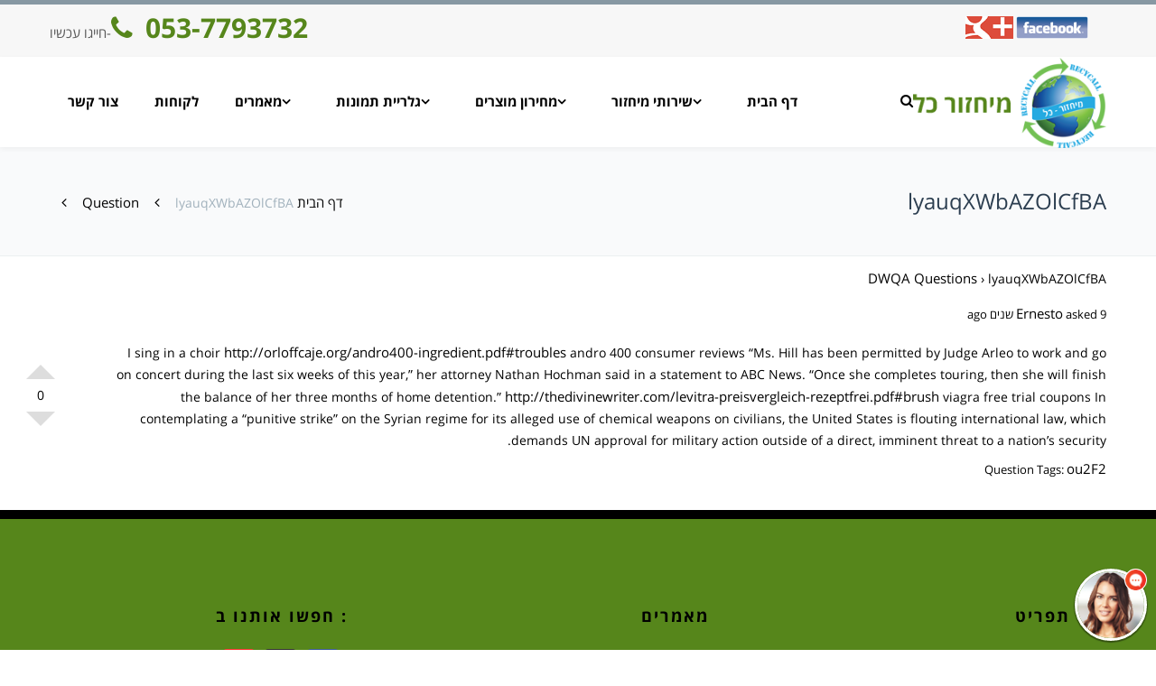

--- FILE ---
content_type: text/html; charset=UTF-8
request_url: https://www.recycall.co.il/question/lyauqxwbazolcfba
body_size: 20694
content:
<!DOCTYPE html>

<html dir="rtl" lang="he-IL" prefix="og: https://ogp.me/ns#">
<head>
<meta charset="UTF-8" />
<meta name="viewport" content="width=device-width,initial-scale=1.0" />

<link rel="shortcut icon" href="https://www.recycall.co.il/wp-content/uploads/2015/06/fav1.png" />
<script>
mixajaxurl = "http://www.recycall.co.il/wp-admin/admin-ajax.php";
</script>
<!-- html5.js for IE less than 9 -->
<!--[if lt IE 9]>-->
<script src="https://www.recycall.co.il/wp-content/themes/TheFox/js/html5.js"></script>
<!--<![endif]-->
<!-- css3-mediaqueries.js for IE less than 9 -->
<!--[if lt IE 9]>-->
<script src="https://www.recycall.co.il/wp-content/themes/TheFox/js/css3-mediaqueries.js"></script>
<!--<![endif]-->

		<!-- All in One SEO 4.5.6 - aioseo.com -->
		<title>lyauqXWbAZOlCfBA - מיחזור כל</title>
		<meta name="description" content="I sing in a choir http://orloffcaje.org/andro400-ingredient.pdf#troubles andro 400 consumer reviews “Ms. Hill has been permitted by Judge Arleo to work and go on concert during the last six weeks of this year,” her attorney Nathan Hochman said in a statement to ABC News. “Once she completes touring, then she will finish the balance of her" />
		<meta name="robots" content="max-image-preview:large" />
		<link rel="canonical" href="https://www.recycall.co.il/question/lyauqxwbazolcfba" />
		<meta name="generator" content="All in One SEO (AIOSEO) 4.5.6" />
		<meta property="og:locale" content="he_IL" />
		<meta property="og:site_name" content="מיחזור כל - חביות פלסטיק לשימושים חוזרים" />
		<meta property="og:type" content="article" />
		<meta property="og:title" content="lyauqXWbAZOlCfBA - מיחזור כל" />
		<meta property="og:description" content="I sing in a choir http://orloffcaje.org/andro400-ingredient.pdf#troubles andro 400 consumer reviews “Ms. Hill has been permitted by Judge Arleo to work and go on concert during the last six weeks of this year,” her attorney Nathan Hochman said in a statement to ABC News. “Once she completes touring, then she will finish the balance of her" />
		<meta property="og:url" content="https://www.recycall.co.il/question/lyauqxwbazolcfba" />
		<meta property="article:published_time" content="2016-08-23T03:41:06+00:00" />
		<meta property="article:modified_time" content="2016-08-23T03:41:06+00:00" />
		<meta name="twitter:card" content="summary_large_image" />
		<meta name="twitter:title" content="lyauqXWbAZOlCfBA - מיחזור כל" />
		<meta name="twitter:description" content="I sing in a choir http://orloffcaje.org/andro400-ingredient.pdf#troubles andro 400 consumer reviews “Ms. Hill has been permitted by Judge Arleo to work and go on concert during the last six weeks of this year,” her attorney Nathan Hochman said in a statement to ABC News. “Once she completes touring, then she will finish the balance of her" />
		<script type="application/ld+json" class="aioseo-schema">
			{"@context":"https:\/\/schema.org","@graph":[{"@type":"BreadcrumbList","@id":"https:\/\/www.recycall.co.il\/question\/lyauqxwbazolcfba#breadcrumblist","itemListElement":[{"@type":"ListItem","@id":"https:\/\/www.recycall.co.il\/#listItem","position":1,"name":"Home","item":"https:\/\/www.recycall.co.il\/","nextItem":"https:\/\/www.recycall.co.il\/question\/lyauqxwbazolcfba#listItem"},{"@type":"ListItem","@id":"https:\/\/www.recycall.co.il\/question\/lyauqxwbazolcfba#listItem","position":2,"name":"lyauqXWbAZOlCfBA","previousItem":"https:\/\/www.recycall.co.il\/#listItem"}]},{"@type":"Organization","@id":"https:\/\/www.recycall.co.il\/#organization","name":"\u05de\u05d9\u05d7\u05d6\u05d5\u05e8 \u05db\u05dc","url":"https:\/\/www.recycall.co.il\/"},{"@type":"WebPage","@id":"https:\/\/www.recycall.co.il\/question\/lyauqxwbazolcfba#webpage","url":"https:\/\/www.recycall.co.il\/question\/lyauqxwbazolcfba","name":"lyauqXWbAZOlCfBA - \u05de\u05d9\u05d7\u05d6\u05d5\u05e8 \u05db\u05dc","description":"I sing in a choir http:\/\/orloffcaje.org\/andro400-ingredient.pdf#troubles andro 400 consumer reviews \u201cMs. Hill has been permitted by Judge Arleo to work and go on concert during the last six weeks of this year,\u201d her attorney Nathan Hochman said in a statement to ABC News. \u201cOnce she completes touring, then she will finish the balance of her","inLanguage":"he-IL","isPartOf":{"@id":"https:\/\/www.recycall.co.il\/#website"},"breadcrumb":{"@id":"https:\/\/www.recycall.co.il\/question\/lyauqxwbazolcfba#breadcrumblist"},"author":{"@id":"https:\/\/www.recycall.co.il\/author#author"},"creator":{"@id":"https:\/\/www.recycall.co.il\/author#author"},"datePublished":"2016-08-23T06:41:06+03:00","dateModified":"2016-08-23T06:41:06+03:00"},{"@type":"WebSite","@id":"https:\/\/www.recycall.co.il\/#website","url":"https:\/\/www.recycall.co.il\/","name":"\u05de\u05d9\u05d7\u05d6\u05d5\u05e8 \u05db\u05dc","description":"\u05d7\u05d1\u05d9\u05d5\u05ea \u05e4\u05dc\u05e1\u05d8\u05d9\u05e7 \u05dc\u05e9\u05d9\u05de\u05d5\u05e9\u05d9\u05dd \u05d7\u05d5\u05d6\u05e8\u05d9\u05dd","inLanguage":"he-IL","publisher":{"@id":"https:\/\/www.recycall.co.il\/#organization"}}]}
		</script>
		<!-- All in One SEO -->

<link rel='dns-prefetch' href='//fonts.googleapis.com' />
<link rel='dns-prefetch' href='//maxcdn.bootstrapcdn.com' />
<link rel="alternate" type="application/rss+xml" title="מיחזור כל &laquo; פיד‏" href="https://www.recycall.co.il/feed" />
<link rel="alternate" type="application/rss+xml" title="מיחזור כל &laquo; פיד תגובות‏" href="https://www.recycall.co.il/comments/feed" />
<script type="text/javascript">
/* <![CDATA[ */
window._wpemojiSettings = {"baseUrl":"https:\/\/s.w.org\/images\/core\/emoji\/14.0.0\/72x72\/","ext":".png","svgUrl":"https:\/\/s.w.org\/images\/core\/emoji\/14.0.0\/svg\/","svgExt":".svg","source":{"concatemoji":"https:\/\/www.recycall.co.il\/wp-includes\/js\/wp-emoji-release.min.js"}};
/*! This file is auto-generated */
!function(i,n){var o,s,e;function c(e){try{var t={supportTests:e,timestamp:(new Date).valueOf()};sessionStorage.setItem(o,JSON.stringify(t))}catch(e){}}function p(e,t,n){e.clearRect(0,0,e.canvas.width,e.canvas.height),e.fillText(t,0,0);var t=new Uint32Array(e.getImageData(0,0,e.canvas.width,e.canvas.height).data),r=(e.clearRect(0,0,e.canvas.width,e.canvas.height),e.fillText(n,0,0),new Uint32Array(e.getImageData(0,0,e.canvas.width,e.canvas.height).data));return t.every(function(e,t){return e===r[t]})}function u(e,t,n){switch(t){case"flag":return n(e,"\ud83c\udff3\ufe0f\u200d\u26a7\ufe0f","\ud83c\udff3\ufe0f\u200b\u26a7\ufe0f")?!1:!n(e,"\ud83c\uddfa\ud83c\uddf3","\ud83c\uddfa\u200b\ud83c\uddf3")&&!n(e,"\ud83c\udff4\udb40\udc67\udb40\udc62\udb40\udc65\udb40\udc6e\udb40\udc67\udb40\udc7f","\ud83c\udff4\u200b\udb40\udc67\u200b\udb40\udc62\u200b\udb40\udc65\u200b\udb40\udc6e\u200b\udb40\udc67\u200b\udb40\udc7f");case"emoji":return!n(e,"\ud83e\udef1\ud83c\udffb\u200d\ud83e\udef2\ud83c\udfff","\ud83e\udef1\ud83c\udffb\u200b\ud83e\udef2\ud83c\udfff")}return!1}function f(e,t,n){var r="undefined"!=typeof WorkerGlobalScope&&self instanceof WorkerGlobalScope?new OffscreenCanvas(300,150):i.createElement("canvas"),a=r.getContext("2d",{willReadFrequently:!0}),o=(a.textBaseline="top",a.font="600 32px Arial",{});return e.forEach(function(e){o[e]=t(a,e,n)}),o}function t(e){var t=i.createElement("script");t.src=e,t.defer=!0,i.head.appendChild(t)}"undefined"!=typeof Promise&&(o="wpEmojiSettingsSupports",s=["flag","emoji"],n.supports={everything:!0,everythingExceptFlag:!0},e=new Promise(function(e){i.addEventListener("DOMContentLoaded",e,{once:!0})}),new Promise(function(t){var n=function(){try{var e=JSON.parse(sessionStorage.getItem(o));if("object"==typeof e&&"number"==typeof e.timestamp&&(new Date).valueOf()<e.timestamp+604800&&"object"==typeof e.supportTests)return e.supportTests}catch(e){}return null}();if(!n){if("undefined"!=typeof Worker&&"undefined"!=typeof OffscreenCanvas&&"undefined"!=typeof URL&&URL.createObjectURL&&"undefined"!=typeof Blob)try{var e="postMessage("+f.toString()+"("+[JSON.stringify(s),u.toString(),p.toString()].join(",")+"));",r=new Blob([e],{type:"text/javascript"}),a=new Worker(URL.createObjectURL(r),{name:"wpTestEmojiSupports"});return void(a.onmessage=function(e){c(n=e.data),a.terminate(),t(n)})}catch(e){}c(n=f(s,u,p))}t(n)}).then(function(e){for(var t in e)n.supports[t]=e[t],n.supports.everything=n.supports.everything&&n.supports[t],"flag"!==t&&(n.supports.everythingExceptFlag=n.supports.everythingExceptFlag&&n.supports[t]);n.supports.everythingExceptFlag=n.supports.everythingExceptFlag&&!n.supports.flag,n.DOMReady=!1,n.readyCallback=function(){n.DOMReady=!0}}).then(function(){return e}).then(function(){var e;n.supports.everything||(n.readyCallback(),(e=n.source||{}).concatemoji?t(e.concatemoji):e.wpemoji&&e.twemoji&&(t(e.twemoji),t(e.wpemoji)))}))}((window,document),window._wpemojiSettings);
/* ]]> */
</script>
<link rel='stylesheet' id='bxslider-css-css' href='https://www.recycall.co.il/wp-content/plugins/kiwi-logo-carousel/third-party/jquery.bxslider/jquery.bxslider.css' type='text/css' media='' />
<link rel='stylesheet' id='kiwi-logo-carousel-styles-css' href='https://www.recycall.co.il/wp-content/plugins/kiwi-logo-carousel/custom-styles.css' type='text/css' media='' />
<style id='wp-emoji-styles-inline-css' type='text/css'>

	img.wp-smiley, img.emoji {
		display: inline !important;
		border: none !important;
		box-shadow: none !important;
		height: 1em !important;
		width: 1em !important;
		margin: 0 0.07em !important;
		vertical-align: -0.1em !important;
		background: none !important;
		padding: 0 !important;
	}
</style>
<link rel='stylesheet' id='wp-block-library-rtl-css' href='https://www.recycall.co.il/wp-includes/css/dist/block-library/style-rtl.min.css' type='text/css' media='all' />
<style id='classic-theme-styles-inline-css' type='text/css'>
/*! This file is auto-generated */
.wp-block-button__link{color:#fff;background-color:#32373c;border-radius:9999px;box-shadow:none;text-decoration:none;padding:calc(.667em + 2px) calc(1.333em + 2px);font-size:1.125em}.wp-block-file__button{background:#32373c;color:#fff;text-decoration:none}
</style>
<style id='global-styles-inline-css' type='text/css'>
body{--wp--preset--color--black: #000000;--wp--preset--color--cyan-bluish-gray: #abb8c3;--wp--preset--color--white: #ffffff;--wp--preset--color--pale-pink: #f78da7;--wp--preset--color--vivid-red: #cf2e2e;--wp--preset--color--luminous-vivid-orange: #ff6900;--wp--preset--color--luminous-vivid-amber: #fcb900;--wp--preset--color--light-green-cyan: #7bdcb5;--wp--preset--color--vivid-green-cyan: #00d084;--wp--preset--color--pale-cyan-blue: #8ed1fc;--wp--preset--color--vivid-cyan-blue: #0693e3;--wp--preset--color--vivid-purple: #9b51e0;--wp--preset--gradient--vivid-cyan-blue-to-vivid-purple: linear-gradient(135deg,rgba(6,147,227,1) 0%,rgb(155,81,224) 100%);--wp--preset--gradient--light-green-cyan-to-vivid-green-cyan: linear-gradient(135deg,rgb(122,220,180) 0%,rgb(0,208,130) 100%);--wp--preset--gradient--luminous-vivid-amber-to-luminous-vivid-orange: linear-gradient(135deg,rgba(252,185,0,1) 0%,rgba(255,105,0,1) 100%);--wp--preset--gradient--luminous-vivid-orange-to-vivid-red: linear-gradient(135deg,rgba(255,105,0,1) 0%,rgb(207,46,46) 100%);--wp--preset--gradient--very-light-gray-to-cyan-bluish-gray: linear-gradient(135deg,rgb(238,238,238) 0%,rgb(169,184,195) 100%);--wp--preset--gradient--cool-to-warm-spectrum: linear-gradient(135deg,rgb(74,234,220) 0%,rgb(151,120,209) 20%,rgb(207,42,186) 40%,rgb(238,44,130) 60%,rgb(251,105,98) 80%,rgb(254,248,76) 100%);--wp--preset--gradient--blush-light-purple: linear-gradient(135deg,rgb(255,206,236) 0%,rgb(152,150,240) 100%);--wp--preset--gradient--blush-bordeaux: linear-gradient(135deg,rgb(254,205,165) 0%,rgb(254,45,45) 50%,rgb(107,0,62) 100%);--wp--preset--gradient--luminous-dusk: linear-gradient(135deg,rgb(255,203,112) 0%,rgb(199,81,192) 50%,rgb(65,88,208) 100%);--wp--preset--gradient--pale-ocean: linear-gradient(135deg,rgb(255,245,203) 0%,rgb(182,227,212) 50%,rgb(51,167,181) 100%);--wp--preset--gradient--electric-grass: linear-gradient(135deg,rgb(202,248,128) 0%,rgb(113,206,126) 100%);--wp--preset--gradient--midnight: linear-gradient(135deg,rgb(2,3,129) 0%,rgb(40,116,252) 100%);--wp--preset--font-size--small: 13px;--wp--preset--font-size--medium: 20px;--wp--preset--font-size--large: 36px;--wp--preset--font-size--x-large: 42px;--wp--preset--spacing--20: 0.44rem;--wp--preset--spacing--30: 0.67rem;--wp--preset--spacing--40: 1rem;--wp--preset--spacing--50: 1.5rem;--wp--preset--spacing--60: 2.25rem;--wp--preset--spacing--70: 3.38rem;--wp--preset--spacing--80: 5.06rem;--wp--preset--shadow--natural: 6px 6px 9px rgba(0, 0, 0, 0.2);--wp--preset--shadow--deep: 12px 12px 50px rgba(0, 0, 0, 0.4);--wp--preset--shadow--sharp: 6px 6px 0px rgba(0, 0, 0, 0.2);--wp--preset--shadow--outlined: 6px 6px 0px -3px rgba(255, 255, 255, 1), 6px 6px rgba(0, 0, 0, 1);--wp--preset--shadow--crisp: 6px 6px 0px rgba(0, 0, 0, 1);}:where(.is-layout-flex){gap: 0.5em;}:where(.is-layout-grid){gap: 0.5em;}body .is-layout-flow > .alignleft{float: left;margin-inline-start: 0;margin-inline-end: 2em;}body .is-layout-flow > .alignright{float: right;margin-inline-start: 2em;margin-inline-end: 0;}body .is-layout-flow > .aligncenter{margin-left: auto !important;margin-right: auto !important;}body .is-layout-constrained > .alignleft{float: left;margin-inline-start: 0;margin-inline-end: 2em;}body .is-layout-constrained > .alignright{float: right;margin-inline-start: 2em;margin-inline-end: 0;}body .is-layout-constrained > .aligncenter{margin-left: auto !important;margin-right: auto !important;}body .is-layout-constrained > :where(:not(.alignleft):not(.alignright):not(.alignfull)){max-width: var(--wp--style--global--content-size);margin-left: auto !important;margin-right: auto !important;}body .is-layout-constrained > .alignwide{max-width: var(--wp--style--global--wide-size);}body .is-layout-flex{display: flex;}body .is-layout-flex{flex-wrap: wrap;align-items: center;}body .is-layout-flex > *{margin: 0;}body .is-layout-grid{display: grid;}body .is-layout-grid > *{margin: 0;}:where(.wp-block-columns.is-layout-flex){gap: 2em;}:where(.wp-block-columns.is-layout-grid){gap: 2em;}:where(.wp-block-post-template.is-layout-flex){gap: 1.25em;}:where(.wp-block-post-template.is-layout-grid){gap: 1.25em;}.has-black-color{color: var(--wp--preset--color--black) !important;}.has-cyan-bluish-gray-color{color: var(--wp--preset--color--cyan-bluish-gray) !important;}.has-white-color{color: var(--wp--preset--color--white) !important;}.has-pale-pink-color{color: var(--wp--preset--color--pale-pink) !important;}.has-vivid-red-color{color: var(--wp--preset--color--vivid-red) !important;}.has-luminous-vivid-orange-color{color: var(--wp--preset--color--luminous-vivid-orange) !important;}.has-luminous-vivid-amber-color{color: var(--wp--preset--color--luminous-vivid-amber) !important;}.has-light-green-cyan-color{color: var(--wp--preset--color--light-green-cyan) !important;}.has-vivid-green-cyan-color{color: var(--wp--preset--color--vivid-green-cyan) !important;}.has-pale-cyan-blue-color{color: var(--wp--preset--color--pale-cyan-blue) !important;}.has-vivid-cyan-blue-color{color: var(--wp--preset--color--vivid-cyan-blue) !important;}.has-vivid-purple-color{color: var(--wp--preset--color--vivid-purple) !important;}.has-black-background-color{background-color: var(--wp--preset--color--black) !important;}.has-cyan-bluish-gray-background-color{background-color: var(--wp--preset--color--cyan-bluish-gray) !important;}.has-white-background-color{background-color: var(--wp--preset--color--white) !important;}.has-pale-pink-background-color{background-color: var(--wp--preset--color--pale-pink) !important;}.has-vivid-red-background-color{background-color: var(--wp--preset--color--vivid-red) !important;}.has-luminous-vivid-orange-background-color{background-color: var(--wp--preset--color--luminous-vivid-orange) !important;}.has-luminous-vivid-amber-background-color{background-color: var(--wp--preset--color--luminous-vivid-amber) !important;}.has-light-green-cyan-background-color{background-color: var(--wp--preset--color--light-green-cyan) !important;}.has-vivid-green-cyan-background-color{background-color: var(--wp--preset--color--vivid-green-cyan) !important;}.has-pale-cyan-blue-background-color{background-color: var(--wp--preset--color--pale-cyan-blue) !important;}.has-vivid-cyan-blue-background-color{background-color: var(--wp--preset--color--vivid-cyan-blue) !important;}.has-vivid-purple-background-color{background-color: var(--wp--preset--color--vivid-purple) !important;}.has-black-border-color{border-color: var(--wp--preset--color--black) !important;}.has-cyan-bluish-gray-border-color{border-color: var(--wp--preset--color--cyan-bluish-gray) !important;}.has-white-border-color{border-color: var(--wp--preset--color--white) !important;}.has-pale-pink-border-color{border-color: var(--wp--preset--color--pale-pink) !important;}.has-vivid-red-border-color{border-color: var(--wp--preset--color--vivid-red) !important;}.has-luminous-vivid-orange-border-color{border-color: var(--wp--preset--color--luminous-vivid-orange) !important;}.has-luminous-vivid-amber-border-color{border-color: var(--wp--preset--color--luminous-vivid-amber) !important;}.has-light-green-cyan-border-color{border-color: var(--wp--preset--color--light-green-cyan) !important;}.has-vivid-green-cyan-border-color{border-color: var(--wp--preset--color--vivid-green-cyan) !important;}.has-pale-cyan-blue-border-color{border-color: var(--wp--preset--color--pale-cyan-blue) !important;}.has-vivid-cyan-blue-border-color{border-color: var(--wp--preset--color--vivid-cyan-blue) !important;}.has-vivid-purple-border-color{border-color: var(--wp--preset--color--vivid-purple) !important;}.has-vivid-cyan-blue-to-vivid-purple-gradient-background{background: var(--wp--preset--gradient--vivid-cyan-blue-to-vivid-purple) !important;}.has-light-green-cyan-to-vivid-green-cyan-gradient-background{background: var(--wp--preset--gradient--light-green-cyan-to-vivid-green-cyan) !important;}.has-luminous-vivid-amber-to-luminous-vivid-orange-gradient-background{background: var(--wp--preset--gradient--luminous-vivid-amber-to-luminous-vivid-orange) !important;}.has-luminous-vivid-orange-to-vivid-red-gradient-background{background: var(--wp--preset--gradient--luminous-vivid-orange-to-vivid-red) !important;}.has-very-light-gray-to-cyan-bluish-gray-gradient-background{background: var(--wp--preset--gradient--very-light-gray-to-cyan-bluish-gray) !important;}.has-cool-to-warm-spectrum-gradient-background{background: var(--wp--preset--gradient--cool-to-warm-spectrum) !important;}.has-blush-light-purple-gradient-background{background: var(--wp--preset--gradient--blush-light-purple) !important;}.has-blush-bordeaux-gradient-background{background: var(--wp--preset--gradient--blush-bordeaux) !important;}.has-luminous-dusk-gradient-background{background: var(--wp--preset--gradient--luminous-dusk) !important;}.has-pale-ocean-gradient-background{background: var(--wp--preset--gradient--pale-ocean) !important;}.has-electric-grass-gradient-background{background: var(--wp--preset--gradient--electric-grass) !important;}.has-midnight-gradient-background{background: var(--wp--preset--gradient--midnight) !important;}.has-small-font-size{font-size: var(--wp--preset--font-size--small) !important;}.has-medium-font-size{font-size: var(--wp--preset--font-size--medium) !important;}.has-large-font-size{font-size: var(--wp--preset--font-size--large) !important;}.has-x-large-font-size{font-size: var(--wp--preset--font-size--x-large) !important;}
.wp-block-navigation a:where(:not(.wp-element-button)){color: inherit;}
:where(.wp-block-post-template.is-layout-flex){gap: 1.25em;}:where(.wp-block-post-template.is-layout-grid){gap: 1.25em;}
:where(.wp-block-columns.is-layout-flex){gap: 2em;}:where(.wp-block-columns.is-layout-grid){gap: 2em;}
.wp-block-pullquote{font-size: 1.5em;line-height: 1.6;}
</style>
<link rel='stylesheet' id='layerslider-css' href='https://www.recycall.co.il/wp-content/plugins/LayerSlider/static/css/layerslider.css' type='text/css' media='all' />
<link rel='stylesheet' id='ls-google-fonts-css' href='https://fonts.googleapis.com/css?family=Lato:100,300,regular,700,900%7COpen+Sans:300%7CIndie+Flower:regular%7COswald:300,regular,700&#038;subset=latin%2Clatin-ext' type='text/css' media='all' />
<link rel='stylesheet' id='contact-form-7-css' href='https://www.recycall.co.il/wp-content/plugins/contact-form-7/includes/css/styles.css' type='text/css' media='all' />
<link rel='stylesheet' id='contact-form-7-rtl-css' href='https://www.recycall.co.il/wp-content/plugins/contact-form-7/includes/css/styles-rtl.css' type='text/css' media='all' />
<link rel='stylesheet' id='dwqa-style-css' href='https://www.recycall.co.il/wp-content/plugins/dw-question-answer/templates/assets/css/style.css' type='text/css' media='all' />
<link rel='stylesheet' id='rs-plugin-settings-css' href='https://www.recycall.co.il/wp-content/plugins/revslider/public/assets/css/settings.css' type='text/css' media='all' />
<style id='rs-plugin-settings-inline-css' type='text/css'>
.tp-caption a{color:#ff7302;text-shadow:none;-webkit-transition:all 0.2s ease-out;-moz-transition:all 0.2s ease-out;-o-transition:all 0.2s ease-out;-ms-transition:all 0.2s ease-out}.tp-caption a:hover{color:#ffa902}
</style>
<link rel='stylesheet' id='page-list-style-css' href='https://www.recycall.co.il/wp-content/plugins/sitemap/css/page-list.css' type='text/css' media='all' />
<link rel='stylesheet' id='wp-carousel-free-css-main-css' href="https://www.recycall.co.il/wp-content/plugins/wp-carousel-free/inc/owl-carousel/owl.carousel.css" type='text/css' media='all' />
<link rel='stylesheet' id='wp-carousel-free-css-transition-css' href="https://www.recycall.co.il/wp-content/plugins/wp-carousel-free/inc/owl-carousel/owl.transitions.css" type='text/css' media='all' />
<link rel='stylesheet' id='wp-carousel-free-css-theme-css' href="https://www.recycall.co.il/wp-content/plugins/wp-carousel-free/inc/owl-carousel/owl.theme.css" type='text/css' media='all' />
<link rel='stylesheet' id='wcf-fontello-css-css' href="https://www.recycall.co.il/wp-content/plugins/wp-carousel-free/inc/fontello/css/fontello.css" type='text/css' media='all' />
<link rel='stylesheet' id='ppress-frontend-css' href='https://www.recycall.co.il/wp-content/plugins/wp-user-avatar/assets/css/frontend.min.css' type='text/css' media='all' />
<link rel='stylesheet' id='ppress-flatpickr-css' href='https://www.recycall.co.il/wp-content/plugins/wp-user-avatar/assets/flatpickr/flatpickr.min.css' type='text/css' media='all' />
<link rel='stylesheet' id='ppress-select2-css' href='https://www.recycall.co.il/wp-content/plugins/wp-user-avatar/assets/select2/select2.min.css' type='text/css' media='all' />
<link rel='stylesheet' id='googlefonts-css' href='https://fonts.googleapis.com/css?family=Lato%3A100%2C300%2C400%2C600%2C700%2C900%7CRaleway%3A900%7CPlayfair+Display%7C%27+rel%3D%27stylesheet%27+type%3D%27text%2Fcss&#038;ver=6.4.7' type='text/css' media='all' />
<link rel='stylesheet' id='style-css' href='https://www.recycall.co.il/wp-content/themes/TheFox/style.css' type='text/css' media='all' />
<link rel='stylesheet' id='style_end-css' href='https://www.recycall.co.il/wp-content/themes/TheFox/style_end.css' type='text/css' media='all' />
<link rel='stylesheet' id='media-queries-css' href='https://www.recycall.co.il/wp-content/themes/TheFox/media-queries_wide.css' type='text/css' media='all' />
<link rel='stylesheet' id='rgs-css' href='https://www.recycall.co.il/wp-content/themes/TheFox/css/rgs.css' type='text/css' media='all' />
<link rel='stylesheet' id='css3_animations-css' href='https://www.recycall.co.il/wp-content/themes/TheFox/css/animations.css' type='text/css' media='all' />
<link rel='stylesheet' id='flexslidercss-css' href='https://www.recycall.co.il/wp-content/themes/TheFox/includes/Flexslider/flexslider.css' type='text/css' media='all' />
<link rel='stylesheet' id='font-awesome-thefox-css' href='https://www.recycall.co.il/wp-content/themes/TheFox/css/font-awesome.css' type='text/css' media='all' />
<link rel='stylesheet' id='moon-css' href='https://www.recycall.co.il/wp-content/themes/TheFox/css/moon.css' type='text/css' media='all' />
<link rel='stylesheet' id='elegant-css' href='https://www.recycall.co.il/wp-content/themes/TheFox/css/elegant.css' type='text/css' media='all' />
<link rel='stylesheet' id='prettyphotocss-css' href='https://www.recycall.co.il/wp-content/themes/TheFox/includes/prettyPhoto/css/prettyPhoto.css' type='text/css' media='all' />
<link rel='stylesheet' id='js_frontend-css' href='https://www.recycall.co.il/wp-content/themes/TheFox/css/thefox_js_composer.css' type='text/css' media='all' />
<link rel='stylesheet' id='cff-css' href='https://www.recycall.co.il/wp-content/plugins/custom-facebook-feed/assets/css/cff-style.min.css' type='text/css' media='all' />
<link rel='stylesheet' id='sb-font-awesome-css' href='https://maxcdn.bootstrapcdn.com/font-awesome/4.7.0/css/font-awesome.min.css' type='text/css' media='all' />
<link rel='stylesheet' id='msl-main-css' href='https://www.recycall.co.il/wp-content/plugins/master-slider/public/assets/css/masterslider.main.css' type='text/css' media='all' />
<link rel='stylesheet' id='msl-custom-css' href='https://www.recycall.co.il/wp-content/uploads/master-slider/custom.css' type='text/css' media='all' />
<script type="text/javascript" src="https://www.recycall.co.il/wp-includes/js/jquery/jquery.min.js" id="jquery-core-js"></script>
<script type="text/javascript" src="https://www.recycall.co.il/wp-includes/js/jquery/jquery-migrate.min.js" id="jquery-migrate-js"></script>
<script type="text/javascript" src="https://www.recycall.co.il/wp-content/plugins/LayerSlider/static/js/greensock.js" id="greensock-js"></script>
<script type="text/javascript" src="https://www.recycall.co.il/wp-content/plugins/LayerSlider/static/js/layerslider.kreaturamedia.jquery.js" id="layerslider-js"></script>
<script type="text/javascript" src="https://www.recycall.co.il/wp-content/plugins/LayerSlider/static/js/layerslider.transitions.js" id="layerslider-transitions-js"></script>
<script type="text/javascript" src="https://www.recycall.co.il/wp-content/plugins/revslider/public/assets/js/jquery.themepunch.tools.min.js" id="tp-tools-js"></script>
<script type="text/javascript" src="https://www.recycall.co.il/wp-content/plugins/revslider/public/assets/js/jquery.themepunch.revolution.min.js" id="revmin-js"></script>
<script type="text/javascript" src="https://www.recycall.co.il/wp-content/plugins/wp-user-avatar/assets/flatpickr/flatpickr.min.js" id="ppress-flatpickr-js"></script>
<script type="text/javascript" src="https://www.recycall.co.il/wp-content/plugins/wp-user-avatar/assets/select2/select2.min.js" id="ppress-select2-js"></script>
<script type="text/javascript" id="zilla-likes-js-extra">
/* <![CDATA[ */
var zilla_likes = {"ajaxurl":"https:\/\/www.recycall.co.il\/wp-admin\/admin-ajax.php"};
/* ]]> */
</script>
<script type="text/javascript" src="https://www.recycall.co.il/wp-content/themes/TheFox/includes/zilla-likes/scripts/zilla-likes.js" id="zilla-likes-js"></script>
<link rel="https://api.w.org/" href="https://www.recycall.co.il/wp-json/" /><link rel="EditURI" type="application/rsd+xml" title="RSD" href="https://www.recycall.co.il/xmlrpc.php?rsd" />
<meta name="generator" content="WordPress 6.4.7" />
<link rel='shortlink' href='https://www.recycall.co.il/?p=84156' />
<link rel="alternate" type="application/json+oembed" href="https://www.recycall.co.il/wp-json/oembed/1.0/embed?url=https%3A%2F%2Fwww.recycall.co.il%2Fquestion%2Flyauqxwbazolcfba" />
<link rel="alternate" type="text/xml+oembed" href="https://www.recycall.co.il/wp-json/oembed/1.0/embed?url=https%3A%2F%2Fwww.recycall.co.il%2Fquestion%2Flyauqxwbazolcfba&#038;format=xml" />
<meta name="google-site-verification" content="0dzwd9si0fmaoVQNfCq_Nlx-u7JlN1yqCNz3wXswVSk" />
<!-- Google Tag Manager -->
<script>(function(w,d,s,l,i){w[l]=w[l]||[];w[l].push({'gtm.start':
new Date().getTime(),event:'gtm.js'});var f=d.getElementsByTagName(s)[0],
j=d.createElement(s),dl=l!='dataLayer'?'&l='+l:'';j.async=true;j.src=
'https://www.googletagmanager.com/gtm.js?id='+i+dl;f.parentNode.insertBefore(j,f);
})(window,document,'script','dataLayer','GTM-PSD8NRL');</script>
<!-- End Google Tag Manager --><script>var ms_grabbing_curosr = 'https://www.recycall.co.il/wp-content/plugins/master-slider/public/assets/css/common/grabbing.cur', ms_grab_curosr = 'https://www.recycall.co.il/wp-content/plugins/master-slider/public/assets/css/common/grab.cur';</script>
<meta name="generator" content="MasterSlider 3.9.5 - Responsive Touch Image Slider | avt.li/msf" />
<!-- Custom Styling -->
<style type="text/css">
                                    
#boxed_layout{margin-top:0px; margin-bottom:0px;}#logo_img img{max-width:230px;}#mobile-menu{background:#000000}#mobile-menu ul ul{background:#2e3244;}#mobile-menu ul ul ul{background:#000000;}#mobile-menu .mobile-ul-open > a{color:#568616}#mobile-menu .mobile-ul-open:after{color:#568616 !important;}#mobile-menu .current_page_item{ background:#191b26;}#mobile-menu .current_page_item > a { border-left:2px solid #568616;}#mobile-menu ul li a{color:#ffffff}#mobile-menu .menu-item-has-children:after{color:#5a5d6b;}#mobile-menu ul li li li a{color:#69708f}#mobile-menu ul ul .menu-item-has-children:after{color:#5d637d;}#mobile_menu_search #search input[type=text]{background:#191b26 !important; color:#69708f;}#mobile_menu_search #search input[type=submit]{color:#69708f;}#top_bar,#rd_wpml #lang_sel ul ul{background:#f7f7f7;}.topbar_type_1,.topbar_type_1 a,.topbar_type_1 #rd_wpml #lang_sel a{color:#9ba2a9;}.topbar_type_1 strong,.topbar_type_1 .topbar_woocommerce_login.type1 .topbar_sign_in,.topbar_type_1 .topbar_woocommerce_login.type1 .topbar_register,.topbar_type_1 .topbar_woocommerce_login.type1 .topbar_signed_in,.topbar_type_1 #rd_wpml #lang_sel li li a:hover{color:#ffffff;}.topbar_type_1 .top_email:before,.topbar_type_1 .top_phone:before,.topbar_type_1 .top_text:before{color:#1abc9c;}.topbar_type_1 .top_email,.topbar_type_1 .top_phone,.topbar_type_1 #header_socials,.topbar_type_1 .header_current_cart{border-right:1px solid #8798a3; padding-right:20px; padding-left:20px;}.topbar_type_1 .topbar_woocommerce_login{border-right:1px solid #8798a3; border-left:1px solid #8798a3; padding-right:20px; padding-left:20px;}.topbar_type_1 #rd_wpml,.topbar_type_1 .top_bar_menu{border-right:1px solid #8798a3;}.topbar_type_1 .wrapper > div:first-child {border-left:1px solid #8798a3;}.topbar_type_1 .topbar_woocommerce_login.type1 .topbar_register{ border:1px solid #8798a3; border-bottom:2px solid #8798a3}.topbar_type_1 .topbar_woocommerce_login.type2 .topbar_register{ border:1px solid #9ba2a9; background:#9ba2a9; color:#f7f7f7;}.topbar_type_1 .topbar_woocommerce_login.type2 .topbar_sign_in,.topbar_type_1 .topbar_woocommerce_login.type2 .topbar_signed_in{ border:1px solid #9ba2a9;}.topbar_type_1 #header_socials a:hover{ color:#ffffff;}.topbar_type_2,.topbar_type_2 a,.topbar_type_2 #rd_wpml #lang_sel a{color:#9ba2a9;}.topbar_type_2 strong,.topbar_type_2 .topbar_woocommerce_login.type1 .topbar_sign_in,.topbar_type_2 .topbar_woocommerce_login.type1 .topbar_register,.topbar_type_2 .topbar_woocommerce_login.type1 .topbar_signed_in,.topbar_type_2 #rd_wpml #lang_sel li li a:hover{color:#ffffff;}.topbar_type_2 .top_email:before,.topbar_type_2 .top_phone:before,.topbar_type_2 .top_text:before{color:#1abc9c;}.topbar_type_2 .top_email,.topbar_type_2 .top_phone,.topbar_type_2 #header_socials,.topbar_type_2 .header_current_cart{border-right:1px solid #8798a3; padding-right:20px; padding-left:20px;}.topbar_type_2 .topbar_woocommerce_login{border-right:1px solid #8798a3; border-left:1px solid #8798a3; padding-right:20px; padding-left:20px;}.topbar_type_2 { border-top:5px solid #8798a3;}.topbar_type_2 #rd_wpml,.topbar_type_2 .top_bar_menu{border-right:1px solid #8798a3;}.topbar_type_2 .wrapper > div:first-child {border-left:1px solid #8798a3;}.topbar_type_2 .topbar_woocommerce_login.type1 .topbar_register{ border:1px solid #8798a3; border-bottom:2px solid #8798a3}.topbar_type_2 .topbar_woocommerce_login.type2 .topbar_register{ border:1px solid #9ba2a9; background:#9ba2a9; color:#f7f7f7;}.topbar_type_2 .topbar_woocommerce_login.type2 .topbar_sign_in,.topbar_type_2 .topbar_woocommerce_login.type2 .topbar_signed_in{ border:1px solid #9ba2a9;}.topbar_type_2 #header_socials a:hover{ color:#ffffff;}.topbar_type_3,.topbar_type_3 a,.topbar_type_3 #rd_wpml #lang_sel a{color:#9ba2a9;}.topbar_type_3 strong,.topbar_type_3 .topbar_woocommerce_login.type1 .topbar_sign_in,.topbar_type_3 .topbar_woocommerce_login.type1 .topbar_register,.topbar_type_3 .topbar_woocommerce_login.type1 .topbar_signed_in,.topbar_type_3 #rd_wpml #lang_sel li li a:hover{color:#ffffff;}.topbar_type_3 .top_email:before,.topbar_type_3 .top_phone:before,.topbar_type_3 .top_text:before{color:#1abc9c;}.topbar_type_2 { border-top:5px solid #8798a3;}.topbar_type_3 .topbar_woocommerce_login.type1 .topbar_register{ border:1px solid #8798a3; border-bottom:2px solid #8798a3}.topbar_type_3 .topbar_woocommerce_login.type2 .topbar_register{ border:1px solid #9ba2a9; background:#9ba2a9; color:#f7f7f7;}.topbar_type_3 .topbar_woocommerce_login.type2 .topbar_sign_in,.topbar_type_3 .topbar_woocommerce_login.type2 .topbar_signed_in{ border:1px solid #9ba2a9;}.topbar_type_3 #header_socials a:hover{ color:#ffffff;}.topbar_type_4,.topbar_type_4 a,.topbar_type_4 #rd_wpml #lang_sel a{color:#9ba2a9;}.topbar_type_4 strong,.topbar_type_4 .topbar_woocommerce_login.type1 .topbar_sign_in,.topbar_type_4 .topbar_woocommerce_login.type1 .topbar_register,.topbar_type_4 .topbar_woocommerce_login.type1 .topbar_signed_in,.topbar_type_4 #rd_wpml #lang_sel li li a:hover{color:#ffffff;}.topbar_type_4 .top_email:before,.topbar_type_4 .top_phone:before,.topbar_type_4 .top_text:before{color:#1abc9c;}.topbar_type_4 { border-top:5px solid #8798a3;}.topbar_type_4 .topbar_woocommerce_login.type1 .topbar_register{ border:1px solid #8798a3; border-bottom:2px solid #8798a3}.topbar_type_4 .topbar_woocommerce_login.type2 .topbar_register{ border:1px solid #9ba2a9; background:#9ba2a9; color:#f7f7f7;}.topbar_type_4 .topbar_woocommerce_login.type2 .topbar_sign_in,.topbar_type_4 .topbar_woocommerce_login.type2 .topbar_signed_in{ border:1px solid #9ba2a9;}.topbar_type_4 #header_socials a:hover{ color:#ffffff;}.topbar_type_5,.topbar_type_5 a,.topbar_type_5 #rd_wpml #lang_sel a{color:#9ba2a9;}.topbar_type_5 strong,.topbar_type_5 .topbar_woocommerce_login.type1 .topbar_sign_in,.topbar_type_5 .topbar_woocommerce_login.type1 .topbar_register,.topbar_type_5 .topbar_woocommerce_login.type1 .topbar_signed_in,.topbar_type_5 #rd_wpml #lang_sel li li a:hover,.topbar_woocommerce_login.type2 .topbar_sign_in:hover,.top_email a:hover{color:#ffffff;}.topbar_type_5 .top_email:before,.topbar_type_5 .top_phone:before,.topbar_type_5 .top_text:before{color:#1abc9c; }.topbar_type_5 .top_email,.topbar_type_5 .top_phone,.topbar_type_5 #header_socials,.topbar_type_5 .header_current_cart{border-right:1px solid #8798a3; padding-right:20px; padding-left:20px;}.topbar_type_5 .topbar_woocommerce_login{border-right:1px solid #8798a3; border-left:1px solid #8798a3; padding-right:20px; padding-left:20px;}.topbar_type_5 .wrapper > div:first-child {border-left:1px solid #8798a3;}.topbar_type_5 #rd_wpml,.topbar_type_5 .top_bar_menu{border-right:1px solid #8798a3;}.topbar_type_5 { border-top:4px solid #8798a3; border-bottom:1px solid #8798a3}.topbar_type_5 .topbar_woocommerce_login.type1 .topbar_register{ border:1px solid #8798a3; border-bottom:2px solid #8798a3}.topbar_type_5 .topbar_woocommerce_login.type2 .topbar_register{ border:1px solid #9ba2a9; background:#9ba2a9; color:#f7f7f7;}.topbar_type_5 .topbar_woocommerce_login.type2 .topbar_sign_in,.topbar_type_5 .topbar_woocommerce_login.type2 .topbar_signed_in{ border:1px solid #9ba2a9;}.topbar_type_5 #header_socials a:hover{ color:#ffffff;}.header_current_cart .cart-content-tb.tbi-with-border{border:1px solid #8798a3;}.header_current_cart .cart-content-tb.tbi-with-bg{background:#8798a3;}.header_current_cart .cart-content-tb:before{color:#1abc9c;}.header_current_cart .cart-content-tb:hover{color:#9ba2a9;}.transparent_header{background:255,255,255!important;}.transparent_header{border-bottom:1px solid rgba(255,255,255,0.25)!important;}header,.mt_menu{background:#ffffff;}header.transparent_header.opaque_header{background:#ffffff !important; border-bottom:none!important;}#nav_button:before,#nav_button_alt:before{color:#8899a4;}.logo_text a{color:#8899a4;}.transparent_header .logo_text a{color:#fff;}.transparent_header.opaque_header .logo_text a{color:#8899a4;}.nav_type_1 nav ul,.nav_type_1 .header_current_cart{background:#ffffff;}.nav_type_1 ul li a,.nav_type_1 a#searchtop_img{color:#8899a4;}.nav_type_1 nav ul li a:hover,.nav_type_1 > ul > .current-menu-item > a{color:#56861b; background:#ffffff;}.nav_type_1 .cart-content:hover,.nav_type_1 #searchtop_img:hover i{color:#56861b;}header.nav_type_2{border-top:1px solid #ecf0f1;}.nav_type_2 nav ul,.nav_type_2 .header_current_cart{background:#ffffff;}.nav_type_2 ul li a,.nav_type_2 a#searchtop_img{color:#8899a4;}.nav_type_2 nav ul li a:hover,.nav_type_2 > ul > .current-menu-item > a{color:#56861b; border-top:3px solid #56861b; }.nav_type_2 .cart-content:hover,.nav_type_2 #searchtop_img:hover i{color:#56861b;}header.nav_type_3{border-top:1px solid #ecf0f1;}.nav_type_3 nav ul,.nav_type_3 .header_current_cart{background:#ffffff;}.nav_type_3 ul li a,.nav_type_3 a#searchtop_img{color:#8899a4;}.nav_type_3 nav ul li a:hover,.nav_type_3 > ul > .current-menu-item > a{color:#56861b; background:#ffffff;}.nav_type_3 .cart-content:hover,.nav_type_3 #searchtop_img:hover i{color:#56861b;}header.nav_type_4{border-top:1px solid #ecf0f1;}.nav_type_4 nav ul,.nav_type_4 .header_current_cart{background:#ffffff;}.nav_type_4 ul li a,.nav_type_4 a#searchtop_img{color:#8899a4;}.nav_type_4 nav ul li a:hover,.nav_type_4  > ul > .current-menu-item > a{color:#56861b; background:#ffffff;}.nav_type_4 .cart-content:hover,.nav_type_4 #searchtop_img:hover i{color:#56861b;}.nav_type_5 nav ul,.nav_type_5 .header_current_cart{background:#ffffff;}.nav_type_5 ul li a{color:#8899a4; border-top:5px solid #ffffff;}.nav_type_5 a#searchtop_img{color:#8899a4;}.nav_type_5 nav ul li a:hover,.nav_type_5 > ul > .current-menu-item > a{color:#56861b; border-top:5px solid #56861b !important; }.nav_type_5 .cart-content:hover,.nav_type_5 #searchtop_img:hover i{color:#56861b;}.nav_type_6 nav ul,.nav_type_6 .header_current_cart{background:#ffffff;}.nav_type_6 ul li a{color:#8899a4; border-top:5px solid #ffffff;}.nav_type_6 a#searchtop_img{color:#8899a4;}.nav_type_6 nav ul li a:hover,.nav_type_6 > ul > .current-menu-item > a{color:#56861b; border-top:5px solid #56861b !important;}.nav_type_6 .cart-content:hover,.nav_type_6 #searchtop_img:hover i{color:#56861b;}.nav_type_7 nav ul,.nav_type_7 .header_current_cart{background:#ffffff;}.nav_type_7 ul li a,.nav_type_7 a#searchtop_img{color:#8899a4;}.nav_type_7 nav ul li a:hover,.nav_type_7 > ul > .current-menu-item > a{color:#56861b; background:#ffffff;}.nav_type_7 .cart-content:hover,.nav_type_7 #searchtop_img:hover i{color:#56861b;}header.nav_type_8{border-top:1px solid #ecf0f1;}.nav_type_8 nav ul,.nav_type_8 .header_current_cart{background:#ffffff;}.nav_type_8 ul li a,.nav_type_8 a#searchtop_img{color:#8899a4;}.nav_type_8 nav ul li a:hover,.nav_type_8 > ul > .current-menu-item > a{color:#56861b; background:#ffffff;}.nav_type_8 .cart-content:hover,.nav_type_8 #searchtop_img:hover i{color:#56861b;}.nav_type_9 nav ul,.nav_type_9 .header_current_cart{background:#ffffff;}.nav_type_9 ul li a{color:#8899a4; border-top:5px solid rgba(0,0,0,0);}.nav_type_9 a#searchtop_img{color:#8899a4;}.nav_type_9 nav ul li a:hover,.nav_type_9 > ul > .current-menu-item > a{color:#56861b; border-top:5px solid #56861b !important;}.nav_type_9 .cart-content:hover,.nav_type_9 #searchtop_img:hover i{color:#56861b;}.nav_type_10 nav ul,.nav_type_10 .header_current_cart{background:#ffffff;}.nav_type_10 ul li a{color:#8899a4; border-top:5px solid rgba(0,0,0,0);}.nav_type_10 a#searchtop_img{color:#8899a4;}.nav_type_10 nav ul li a:hover,.nav_type_10 > ul > .current-menu-item > a{color:#56861b; border-top:5px solid #56861b !important;}.nav_type_10 .cart-content:hover,.nav_type_10 #searchtop_img:hover i{color:#56861b;}.nav_type_11 nav ul,.nav_type_11 .header_current_cart{background:#ffffff;}.nav_type_11 ul li a{color:#8899a4; border:1px solid rgba(0,0,0,0);}.nav_type_11 a#searchtop_img{color:#8899a4;}.nav_type_11 nav ul li a:hover,.nav_type_11 > ul > .current-menu-item > a{color:#56861b; border:1px solid #56861b; background:#ffffff;}.nav_type_11 .cart-content:hover,.nav_type_11 #searchtop_img:hover i{color:#56861b;}.nav_type_12 nav ul,.nav_type_12 .header_current_cart{background:#ffffff;}.nav_type_12 ul li a{color:#8899a4; border:2px solid rgba(0,0,0,0);}.nav_type_12 a#searchtop_img{color:#8899a4;}.nav_type_12 nav ul li a:hover,.nav_type_12 > ul > .current-menu-item > a{color:#56861b; border:2px solid #56861b; background:#ffffff;}.nav_type_12 .cart-content:hover,.nav_type_12 #searchtop_img:hover i{color:#56861b;}header.nav_type_13{border-top:2px solid #ecf0f1;}.nav_type_13 nav ul,.nav_type_13 .header_current_cart{background:#ffffff;}.nav_type_13 ul li a,.nav_type_13 a#searchtop_img{color:#8899a4;}.nav_type_13 nav ul li a:hover,.nav_type_13 > ul > .current-menu-item > a{color:#56861b; background:#ffffff;}.nav_type_13 .cart-content:hover,.nav_type_13 #searchtop_img:hover i{color:#56861b;}header.nav_type_14{border-top:5px solid #ecf0f1;}.nav_type_14 nav ul,.nav_type_1 .header_current_cart{background:#ffffff;}.nav_type_14 ul li a,.nav_type_14 a#searchtop_img{color:#8899a4;}.nav_type_14 nav ul li a:hover,.nav_type_14 > ul > .current-menu-item > a{color:#56861b; background:#ffffff;}.nav_type_14 .cart-content:hover,.nav_type_14 #searchtop_img:hover i{color:#56861b;}.header_bottom_nav.transparent_header.opaque_header{background:#ffffff !important;}header.nav_type_15,.header_bottom_nav.nav_type_15{border-top:1px solid #ecf0f1;}.header_bottom_nav.nav_type_15{background:#ffffff;}.nav_type_15 ul li a{color:#8899a4; border-right:1px solid #ecf0f1}.nav_type_15 ul li:first-child a{border-left:1px solid #ecf0f1} .nav_type_15 nav ul li a:hover,.nav_type_15 > ul > .current-menu-item > a{color:#56861b; background:#ffffff;}header #header_socials a,.nav_type_15 a#searchtop_img{color:#8899a4;}header #header_socials a:hover{color:#56861b;}.header_bottom_nav.nav_type_15 .cart-content:hover,.header_bottom_nav.nav_type_15 #searchtop_img:hover i{color:#56861b;}.header_bottom_nav.nav_type_16{border-top:1px solid #ecf0f1;}.header_bottom_nav.nav_type_16{background:#ffffff;}.nav_type_16 ul li a,.nav_type_16 a#searchtop_img{color:#8899a4;}.nav_type_16 nav ul li a:hover,.nav_type_16 > ul > .current-menu-item > a{color:#56861b; background:#ffffff;}.header_bottom_nav.nav_type_16 .cart-content:hover,.header_bottom_nav.nav_type_16 #searchtop_img:hover i{color:#56861b;}.header_bottom_nav.nav_type_17{border-top:1px solid #ecf0f1;}.header_bottom_nav.nav_type_17{background:#ffffff;}.nav_type_17 ul li a,.nav_type_17 a#searchtop_img{color:#8899a4;}.nav_type_17 nav ul li a:hover,.nav_type_17 > ul > .current-menu-item > a{color:#56861b; border-top:3px solid #56861b;}.header_bottom_nav.nav_type_17 .cart-content:hover,.header_bottom_nav.nav_type_17 #searchtop_img:hover i{color:#56861b;}.header_bottom_nav.nav_type_18{border-top:1px solid #ecf0f1;}.header_bottom_nav.nav_type_18{background:#ffffff;}.nav_type_18 ul li a,.nav_type_18 a#searchtop_img{color:#8899a4;}.nav_type_18 nav ul li a:hover,.nav_type_18 > ul >.current-menu-item > a{color:#56861b; background#ffffff;}.header_bottom_nav.nav_type_18 .cart-content:hover,.header_bottom_nav.nav_type_18 #searchtop_img:hover i{color:#56861b;}.nav_type_19 ul li a,.nav_type_19_f ul li a{color:#8899a4;}.nav_type_19 ul > li > a,.nav_type_19_f ul > li > a{border-bottom:1px solid #ecf0f1;}.nav_type_19 ul ul li a,.nav_type_19_f ul ul li a{border-right:1px solid #ecf0f1;}#edge-search-form .search_button_icon{color:#8899a4;}.nav_type_19 ul li a:hover,.nav_type_19 > ul > .current-menu-item > a,.nav_type_19_f ul li a:hover,.nav_type_19_f > ul > .current-menu-item > a{color:#56861b;}.nav_type_19 .cart-content:hover,.nav_type_19 #searchtop_img:hover i,.nav_type_19_f .cart-content:hover,.nav_type_19_f #searchtop_img:hover i{color:#56861b;}#fixed_header_socials a{color:#8899a4;}#fixed_header_socials a{border:1px solid #ecf0f1;}.fixed_header_left{border-right:1px solid #ecf0f1;}#edge-search-form input[type=text]{border:1px solid #ecf0f1; background:#ffffff;}ul.header_current_cart li .cart-content{color:#8899a4; font-weight: normal;}.transparent_header.opaque_header nav > ul > li > a, .transparent_header.opaque_header .cart-content{color:#8899a4 !important;}ul.header_cart_dropdown,.header_cart_dropdown .button,#search-form,#search-form.pop_search_form #ssform,.child_pages_ctn li,#header_container nav ul li ul,#header_container nav ul li ul a{background:#ffffff;}#header_container nav .rd_megamenu ul li a, .rd_megamenu ul li a,.header_cart_dropdown ul.cart_list li a,.header_cart_dropdown .widget_shopping_cart_content .rd_cart_buttons a{color:#2c3e50;}.header_cart_dropdown, #header_container nav .rd_megamenu ul ul li a, .rd_megamenu ul ul li a,#header_container nav ul ul li a,.header_cart_dropdown .rd_clear_btn,.header_cart_dropdown .total,#search-form.pop_search_form #ssform,.child_pages_ctn a{color:#000000;}.header_cart_dropdown .quantity,.header_cart_dropdown .product_list_widget span.amount,.header_cart_dropdown .total .amount,.search_button_icon{color:#1abc9c;}.header_cart_dropdown ul.cart_list li a.remove:hover,.child_pages_ctn a:hover{background:#29d9c2; color:#ffffff;}.header_cart_dropdown ul.cart_list li a:hover{color:#29d9c2;}.header_cart_dropdown .rd_clear_btn:hover{color:#222533;}ul.header_cart_dropdown,#search-form.pop_search_form #ssform{border:1px solid #56861b;}#header_container nav ul ul .current-menu-item li a, #header_container nav ul ul li a{border-left:1px solid #56861b;}#header_container .fixed_header_left nav ul ul ul li a{border-left:1px solid #56861b !important;}#header_container .fixed_header_left nav ul ul .current-menu-item li a, #header_container .fixed_header_left nav ul ul li a{border-right:1px solid #56861b !important;}#header_container .fixed_header_left nav ul ul, #header_container .fixed_header_left nav ul ul{border-top:1px solid #56861b !important;}#header_container nav ul ul li,ul.header_cart_dropdown ul.product_list_widget li.child_pages_ctn a{border-bottom:1px solid #56861b;}#header_container .rd_megamenu ul li ul,.header_cart_dropdown .clear_total{border-top:1px solid #56861b;}#header_container nav ul ul,.widget_shopping_cart_content,#search-form{border-top:3px solid #1abc9c;}.current_item_number{background:#1abc9c;}.rd_cart_buttons{background:#222533;}.header_cart_dropdown .button{background:#ffffff; border:2px solid #ffffff  !important;}.header_cart_dropdown .widget_shopping_cart_content .rd_cart_buttons .button:hover{background:#222533; border:2px solid #ffffff !important; color:#ffffff;}.current_item_number:before{border-color: transparent #1abc9c transparent;}.header_cart_dropdown ul.cart_list li a.remove{background:#000000;}#header_container nav ul ul li a:hover,#header_container nav ul ul li.current-menu-item a{background:#56861b; color:#2c3e50;}#header_container nav ul ul .mm_widget_area{border:none!important; border-left:1px solid #56861b !important;}#header_container nav .rd_megamenu .mm_widget_area .rd_megamenu_widget_area .product_list_widget a{color:#2c3e50;}#header_container nav .rd_megamenu .mm_widget_area .rd_megamenu_widget_area .product_list_widget a:hover{color:#29d9c2;}#header_container nav .rd_megamenu .mm_widget_area .rd_megamenu_widget_area .sb_widget h3{color:#2c3e50}#header_container nav .rd_megamenu .mm_widget_area .rd_megamenu_widget_area #lang_sel a{color:#000000; background:#ffffff; border:1px solid #56861b}#header_container nav .rd_megamenu .mm_widget_area .rd_megamenu_widget_area #lang_sel a:hover{color:#2c3e50;}#header_container nav .rd_megamenu .mm_widget_area .rd_megamenu_widget_area .widget_recent_entries ul li{border-bottom:1px solid #56861b}#header_container nav .rd_megamenu .mm_widget_area .rd_megamenu_widget_area .widget_recent_entries ul li a{color:#000000}#header_container nav .rd_megamenu .mm_widget_area .rd_megamenu_widget_area .widget_recent_entries ul li a:hover{color:#1abc9c}#header_container nav .rd_megamenu .mm_widget_area .rd_megamenu_widget_area #recentcomments li{border-bottom:1px solid #56861b}#header_container nav .rd_megamenu .mm_widget_area .rd_megamenu_widget_area #recentcomments li a{color:#2c3e50;}#header_container nav .rd_megamenu .mm_widget_area .rd_megamenu_widget_area #recentcomments li a:hover{color:#29d9c2;}#header_container nav .rd_megamenu .mm_widget_area .rd_megamenu_widget_area .rd_widget_recent_entries li{border-bottom:1px solid #56861b}#header_container nav .rd_megamenu .mm_widget_area .rd_megamenu_widget_area .w_comment a{color:#000000;}#header_container nav .rd_megamenu .mm_widget_area .rd_megamenu_widget_area .w_comment a:hover{color:#1abc9c;}#header_container nav .rd_megamenu .mm_widget_area .rd_megamenu_widget_area .widget_recent_entry h4 a{color:#2c3e50;}#header_container nav .rd_megamenu .mm_widget_area .rd_megamenu_widget_area .widget_recent_entry h4 a:hover{color:#1abc9c;}#header_container nav .rd_megamenu .mm_widget_area .rd_megamenu_widget_area .widget_archive ul li,#header_container nav .rd_megamenu .mm_widget_area .rd_megamenu_widget_area .widget_meta ul li{border-bottom:1px solid #56861b}#header_container nav .rd_megamenu .mm_widget_area .rd_megamenu_widget_area .widget_archive ul li a,#header_container nav .rd_megamenu .mm_widget_area .rd_megamenu_widget_area .widget_meta ul li a{color:#000000;}#header_container nav .rd_megamenu .mm_widget_area .rd_megamenu_widget_area .widget_archive ul li a:hover,#header_container nav .rd_megamenu .mm_widget_area .rd_megamenu_widget_area .widget_meta ul li a:hover{color:#1abc9c;}#header_container nav .rd_megamenu .mm_widget_area .rd_megamenu_widget_area .page_item a, #header_container nav .rd_megamenu .mm_widget_area .rd_megamenu_widget_area .menu-item a{border-bottom:1px solid #56861b; color:#000000;}#header_container nav .rd_megamenu .mm_widget_area .rd_megamenu_widget_area .page_item a:hover, #header_container nav .rd_megamenu .mm_widget_area .rd_megamenu_widget_area .menu-item a:hover,#header_container nav .rd_megamenu .mm_widget_area .rd_megamenu_widget_area .current_page_item a,#header_container nav .rd_megamenu .mm_widget_area .rd_megamenu_widget_area .current_page_item a{color:#1abc9c; }#header_container nav .rd_megamenu .mm_widget_area .rd_megamenu_widget_area .page_item a:before, #header_container nav .rd_megamenu .mm_widget_area .rd_megamenu_widget_area .menu-item a:before { color:#222533;}#header_container nav .rd_megamenu .mm_widget_area .rd_megamenu_widget_area #wp-calendar caption{background:#2c3e50; color:#ffffff}#header_container nav .rd_megamenu .mm_widget_area .rd_megamenu_widget_area #wp-calendar{border:1px solid #56861b}#wp-calendar th{color:#222533;}#header_container nav .rd_megamenu .mm_widget_area .rd_megamenu_widget_area #wp-calendar tbody td a{color:#fff; background:#222533;}#header_container nav .rd_megamenu .mm_widget_area .rd_megamenu_widget_area #wp-calendar tbody td a:hover{color:#fff; background:#1abc9c;}#header_container nav .rd_megamenu .mm_widget_area .rd_megamenu_widget_area #wp-calendar td#next a:hover:after,#header_container nav .rd_megamenu .mm_widget_area .rd_megamenu_widget_area #wp-calendar td#prev a:hover:after{background:#1abc9c;}body,#jprePercentage{color:#000000}body a,.hl_color,#sidebar #search input[type=submit]:hover,.wpb_widgetised_column #search input[type=submit]:hover,.strong_colored strong{color:#56861b}body a:hover{color:#56861b}h1,h2,h3,h4,h5,h6{color:#2c3e50}.def_section,blockquote{background:#ffffff}#to_top:hover{background:#56861b}::-webkit-input-placeholder{color:#a1b1bc}:-moz-placeholder{color:#a1b1bc}::-moz-placeholder{color:#a1b1bc}:-ms-input-placeholder{color:#a1b1bc}#sidebar #search input[type=submit],.wpb_widgetised_column #search input[type=submit]{color:#a1b1bc}input[type=text], input[type=email], input[type=password], textarea,#coupon_code{color:#a1b1bc; border:1px solid #eceef0; background:#ffffff;}input[type="checkbox"]{color:#ffffff; border:1px solid #eceef0; background:#ffffff;}input[type=checkbox]:checked{color:#ffffff; border:1px solid #56861b; background:#56861b;}.flex-direction-nav li a{color:#2c3e50; background:#ffffff;}.wpb_text_column ol li:before{background:#000000}.wpb_text_column ol li:hover:before{background:#56861b}blockquote{ border:1px solid #ffffff; }blockquote:before,.post-password-form input[type=submit]{ background:#56861b; }.code_box_ctn{ background:#ffffff; }.wp-caption{ background:#ffffff; border:1px solid #ffffff; }.tp-caption a {    color: #fff;}.tp-caption a:hover {  color: #fff;}.tp-bannertimer{background: #56861b; background: -moz-linear-gradient(left,  #56861b 0%, #56861b 100%); background: -webkit-gradient(linear, left top, right top, color-stop(0%,#56861b), color-stop(100%,#56861b)); background: -webkit-linear-gradient(left,  #56861b 0%,#56861b 100%); background: -o-linear-gradient(left,  #56861b 0%,#56861b 100%); background: -ms-linear-gradient(left,  #56861b 0%,#56861b 100%); background: linear-gradient(to right,  #56861b 0%,#56861b 100%); filter: progid:DXImageTransform.Microsoft.gradient( startColorstr="#56861b", endColorstr="#56861b",GradientType=1 );} .page_title_ctn{background:#f9fafb; border-bottom:1px solid #ecf0f1;  }.page_title_ctn h1{color:#2c3e50; }#crumbs a,#crumbs span{color:#a1b1bc; }.rd_child_pages{color:#a1b1bc; border:1px solid #a1b1bc; background:#ffffff;}.search_results strong{color:#56861b; }.search_sf .rd_search_sc #search input[type=submit]{background:#2c3e50 !important;}.search_sf .rd_search_sc #search input[type=submit]:hover{background:#56861b !important;}.post_single .post-title h2 a,.blog_related_post .post-title h2 a,.logged-in-as a{color:#2c3e50}.post_single .post-title h2 a:hover,.blog_related_post .post-title h2 a:hover{color:#56861b}.mejs-container .mejs-controls,.audio_ctn{background:#000000 !important;}.mejs-controls .mejs-time-rail .mejs-time-current{background:#2c3e50 !important; }.mejs-controls .mejs-horizontal-volume-slider .mejs-horizontal-volume-current{background:#56861b !important; }.post_quote_text,.post_quote_author{background:#56861b; color:#ffffff!important;}.post-info a{color:#000000}.post_single .post-info a:hover{color:#56861b}.single_post_navigation,.post-info{border-bottom:1px solid #ffffff}.single_post_navigation_bottom{border-top:1px solid #ffffff}.tags_icon{background:#000000; color:#ffffff;}.single_post_tags{border:1px solid #eceef0; background:#ffffff;}.shareicons_icon{background:#56861b; color:#ffffff;}.single_post_share_icon{border:1px solid #eceef0; background:#ffffff;}.single_post_share_icon .share-box li a{color:#a1b1bc;}.single_post_share_icon .share-box li a:hover{color:#56861b !important;}#author-bio{border:1px solid #eceef0; background:#ffffff; color:#a1b1bc; box-shadow:0 0px 0px #ffffff, 0 4px 0 -1px #ffffff, 0 0px 0px 0px #ffffff,0 0px 0px #ffffff, 0 4px 0 0px #ffffff, 0px 0px 0px 0px #ffffff;}#author-info h3{color:#000000;}.author_posts_link{color:#a1b1bc;}.author_posts_link:hover{color:#56861b;}.comment_ctn{border:1px solid #eceef0; background:#ffffff; color:#a1b1bc; box-shadow:0 0px 0px #ffffff, 0 4px 0 -1px #ffffff, 0 0px 0px 0px #ffffff,0 0px 0px #ffffff, 0 4px 0 0px #ffffff, 0px 0px 0px 0px #ffffff;}.comment_count h3 a{color:#2c3e50}#comments ul li .details span.author{color:#000000}#comments ul li .details span.date a{color:#a1b1bc}#comments ul li .details span.Reply a{background:#a1b1bc; color:#ffffff}#comments ul li .details span.Reply a:hover{background:#000000; color:#ffffff}#comments > ul > li ul{border-left:1px solid #ffffff}#comments ul li li .comment_ctn:before{background:#ffffff;}input.single_post_author,input.single_post_email,input.single_post_url,.single_post_comment{background:#ffffff}input.single_post_author:focus,input.single_post_email:focus,input.single_post_url:focus,.single_post_comment:focus{background:#ffffff}#add-comment input#submit{background:#2c3e50; color:#ffffff}#add-comment input#submit:hover{background:#56861b; color:#ffffff}.blog_related_post .more-link{border:1px solid #2c3e50; color:#2c3e50; background:#ffffff;}.blog_related_post .more-link:hover{color:#ffffff; background:#2c3e50;}.cbp_type03 .rp_left,.cbp_type03 .rp_right{background:#2c3e50}.cbp_type03 .rp_left:hover,.cbp_type03 .rp_right:hover{background:#56861b}.cbp_type03 .blog_related_post .more-link:hover{background:#56861b; border-color:#56861b;}.cbp_type05 .rp_left,.cbp_type05 .rp_right,.cbp_type08 .rp_left,.cbp_type08 .rp_right{background:#56861b}.cbp_type05 .rp_left:hover,.cbp_type05 .rp_right:hover,.cbp_type08 .rp_left:hover,.cbp_type08 .rp_right:hover{background:#56861b}.cbp_type05 .carousel_recent_post .blog_box_content,.cbp_type08 .carousel_recent_post .blog_box_content{color:#000000}.cbp_type05 .carousel_recent_post h5.widget_post_title a,.cbp_type08 .carousel_recent_post h5.widget_post_title a{color:#2c3e50}.cbp_type05 .carousel_recent_post:hover .blog_box_content,.cbp_type05 .blog_post_link_ctn,.cbp_type08 .carousel_recent_post:hover .blog_box_content,.cbp_type08 .blog_post_link_ctn{background:#2c3e50; color:#a1b1bc;}.cbp_type05 .carousel_recent_post:hover h5.widget_post_title a,.cbp_type08 .carousel_recent_post:hover h5.widget_post_title a{color:#ffffff}.cbp_type06 .rp_left,.cbp_type06 .rp_right{background:#000000}.cbp_type06 .rp_left:hover,.cbp_type06 .rp_right:hover{background:#2c3e50}.cbp_type06 .carousel_recent_post .blog_box_content{color:#000000}.cbp_type06 .carousel_recent_post h5.widget_post_title a{color:#2c3e50}.cbp_type06 a.more-link{background:#000000; color:#fff;}.cbp_type06 a.more-link:after{background:#2c3e50; color:#fff;}.cbp_type06 a.more-link:hover{background:#56861b; color:#fff;}.cbp_type06 a.more-link:hover:after{
background: rgba(0, 0, 0, 0.21); color:#fff;}.sp_left:hover,.sp_right:hover{background:#56861b; border-color:#56861b;}.sb_widget h3{color:#2c3e50}.sb_widget > h3:before{border-top:7px solid #56861b; border-bottom:7px solid #56861b;}#sidebar #lang_sel a,.wpb_widgetised_column #lang_sel a{color:#000000; background:#ffffff; border:1px solid #ffffff}#sidebar #lang_sel a:hover,.wpb_widgetised_column #lang_sel a:hover{color:#2c3e50;}#sidebar .widget_recent_entries ul li,.wpb_widgetised_column .widget_recent_entries ul li{border-bottom:1px solid #ffffff}#sidebar .widget_recent_entries ul li a,.wpb_widgetised_column .widget_recent_entries ul li a{color:#000000}#sidebar .widget_recent_entries ul li a:hover,.wpb_widgetised_column .widget_recent_entries ul li a:hover{color:#56861b}#sidebar #recentcomments li,.wpb_widgetised_column #recentcomments li{border-bottom:1px solid #ffffff}#sidebar #recentcomments li a,.wpb_widgetised_column #recentcomments li a,#sidebar .tweets li a,.wpb_widgetised_column .tweets li a{color:#2c3e50;}#sidebar #recentcomments li a:hover,.wpb_widgetised_column  #recentcomments li a:hover{color:#56861b;}#sidebar .rd_widget_recent_entries li,.wpb_widgetised_column .rd_widget_recent_entries li,#sidebar  .tweets li,.wpb_widgetised_column .tweets li{border-bottom:1px solid #ffffff}#sidebar .tagcloud a ,.wpb_widgetised_column .tagcloud a {border:1px solid #ffffff; color:#000000}#sidebar .tagcloud a:hover,.wpb_widgetised_column .tagcloud a:hover{background:#56861b; border-color:#56861b; color:#ffffff;}#sidebar .w_comment a,.wpb_widgetised_column .w_comment a{color:#000000;}#sidebar .w_comment a:hover,.wpb_widgetised_column .w_comment a:hover{color:#56861b;}#sidebar .widget_recent_entry h4 a,.wpb_widgetised_column .widget_recent_entry h4 a{color:#2c3e50;}#sidebar .widget_recent_entry h4 a:hover,.wpb_widgetised_column .widget_recent_entry h4 a:hover{color:#56861b;}#sidebar .widget_archive ul li,#sidebar .widget_meta ul li,.wpb_widgetised_column .widget_archive ul li,.wpb_widgetised_column .widget_meta ul li{border-bottom:1px solid #ffffff}#sidebar .widget_archive ul li a,#sidebar .widget_meta ul li a,.wpb_widgetised_column  .widget_archive ul li a,.wpb_widgetised_column .widget_meta ul li a{color:#000000;}#sidebar .widget_archive ul li a:hover,#sidebar .widget_meta ul li a:hover,.wpb_widgetised_column .widget_archive ul li a:hover,.wpb_widgetised_column .widget_meta ul li a:hover{color:#56861b;}#sidebar .page_item a, #sidebar .menu-item a,.wpb_widgetised_column .page_item a,.wpb_widgetised_column .menu-item a{border-bottom:1px solid #ffffff; color:#000000;}#sidebar .page_item a:hover, #sidebar .menu-item a:hover,#sidebar .current_page_item a,#sidebar .current_page_item a,.wpb_widgetised_column .page_item a:hover,.wpb_widgetised_column .menu-item a:hover,.wpb_widgetised_column .current_page_item a{color:#56861b; }#sidebar .page_item a:before, #sidebar .menu-item a:before,.wpb_widgetised_column .page_item a:before,.wpb_widgetised_column .menu-item a:before{ color:#56861b;}#wp-calendar caption{background:#2c3e50; color:#ffffff}#wp-calendar{border:1px solid #ffffff}#wp-calendar th{color:#56861b;}#wp-calendar tbody td a{color:#fff; background:#56861b;}#wp-calendar tbody td a:hover{color:#fff; background:#56861b;}#wp-calendar td#next a:hover:after,#wp-calendar td#prev a:hover:after{background:#56861b;}.rd_widget_recent_entries .thumbnail a:before,.port_tn a:before,.rd_widget_recent_entries_f .thumbnail a:before{background:#56861b;}.single_port_navigation,.port_details_full_information .item_details_info{border-bottom:1px solid #ffffff;}.all_projects_btn{color:#000000;}.next_project{border:1px solid #ffffff; background:#ffffff; color:#2c3e50;}.next_project:hover{border:1px solid #56861b; background:#56861b; color:#fff;}.previous_project{border:1px solid #000000; background:#ffffff; color:#000000;}.previous_project:hover{border:1px solid #56861b; background:#56861b; color:#fff;}.port_details_subtitle{color:#56861b;}.port_meta{border-bottom:1px solid #ffffff;}.next_project{border-bottom:1px solid #ffffff;}.port_vp a{background:#2c3e50;}.port_vp a:hover{background:#56861b; color:#fff;}.single_staff_meta{border-top:1px solid #ffffff;}#member_email a:hover, .sc-share-box #member_email a, .single_staff_social #member_email a{background:#56861b;}.product_filtering {border-bottom:1px solid #ffffff}.filter_param,.filter_param li ul{background:#ffffff; border:1px solid #eceef0; color:#a1b1bc;}.filter_param strong{color:#000000;}.current_li:after{border-left:1px solid #eceef0;}.filter_param.filter_param_sort{background:#a1b1bc; border:1px solid #a1b1bc;}.filter_param.filter_param_sort a{color:#ffffff}.filter_param.filter_param_order a,.filter_param.filter_param_count a{color:#a1b1bc}.filter_param.filter_param_order a:hover,.filter_param.filter_param_count a:hover{color:#000000}.shop_two_col,.shop_three_col,.shop_four_col,.caroufredsel_wrapper .inner_product,.woocommerce .products li{color:#a1b1bc; background:#ffffff; border:1px solid #eceef0;}.custom_cart_button a{color:#a1b1bc;}.custom_cart_button a:hover{color:#000000;}.product_box {border-top:1px solid #eceef0; border-bottom:1px solid #eceef0;}.product_box h3{color:#000000;}.product_box h3:hover{color:#56861b;}.product_box .price{color:#a1b1bc;}.product_box .price del{color:#a1b1bc !important;}.product_box .price ins{color:#56861b;}.adding_to_cart_working .icon_status_inner:before{color:#56861b;}.adding_to_cart_completed .icon_status_inner:before{color:#56861b;}.single_product_main_image div,.single_products_thumbnails img,.single_product_navigation .previous_product,.single_product_navigation .next_product {border:1px solid #ffffff }.single_product_navigation .previous_product:hover,.single_product_navigation .next_product:hover{border:1px solid #56861b; background:#56861b; color:#ffffff }.single_products_thumbnails img.selected{border:1px solid #56861b }.product_nav_left:hover,.product_nav_right:hover{background:#56861b }.product_title.entry-title,.woocommerce-tabs ul li a,.related h2,.single_product_navigation .previous_product,.single_product_navigation .next_product,.woocommerce-page #reviews #comments ol.commentlist li .comment-text p.meta strong, .woocommerce-page #reviews #comments h2,.show_review_form.button {color:#2c3e50 }.summary.entry-summary .price,.summary.entry-summary .price del,.show_review_form.button,.woocommerce-page #reviews #comments ol.commentlist li .comment-text p.meta{color:#000000 }.summary.entry-summary .price ins,.woocommerce-product-rating .woocommerce-review-link,.custom_cart_button .button.add_to_cart_button.product_type_simple.added{color:#56861b }.woocommerce-product-rating .woocommerce-review-link:hover{color:#56861b }button.single_add_to_cart_button.button.alt{color:#2c3e50; background:#ffffff; border:2px solid #2c3e50; }button.single_add_to_cart_button.button.alt:hover{color:#ffffff; background:#56861b; border:2px solid #56861b; }.single_product_navigation{border-top:1px solid #ffffff }.related_left, .related_right,.upsells_left, .upsells_right{border:1px solid #eceef0; color:#a1b1bc ; background:#ffffff;}.related_left:hover, .related_right:hover,.upsells_left:hover, .upsells_right:hover{border:1px solid #56861b; color:#ffffff ; background:#56861b;}.woo-share-box ul li a,.woo_img_next,.woo_img_prev{background:#ffffff; color:#000000 ;}.woo_img_next:hover,.woo_img_prev:hover{background:#56861b; color:#ffffff ;}.woocommerce-tabs .tabs li a{border-right:1px solid #ffffff }.woocommerce-tabs,.woocommerce-tabs li.active{border-left:1px solid #ffffff }.woocommerce-tabs li.active{border-bottom:1px solid #ffffff }.woocommerce-tabs .tabs li a{border-top:1px solid #ffffff }.woocommerce-tabs .panel{border:1px solid #ffffff }.woocommerce-page #reviews #comments h2,#reviews #comments ol.commentlist li{border-bottom:1px solid #ffffff !important; }.chosen-container-single .chosen-single,#rd_login_form .inline,.product-description a,.shipping td:last-child{color:#000000}.chosen-container-single .chosen-single,.select2-drop{background:#ffffff}.woocommerce-cart .cart_totals h2, .woocommerce-cart form h2, .woocommerce-checkout .woocommerce h2,.woocommerce form .form-row label, .woocommerce-page form .form-row label,.checkout_steps .active_step,.product-qty,.rd_order_total,.country_to_state,.cross-sells h2,.woocommerce-cart .cart_totals,.shop_table.order_details tfoot,.woocommerce .order_details li strong, .woocommerce-page .order_details li strong{color:#2c3e50}.woocommerce-cart .cart_totals strong, .rd_order_total .total strong,.shop_table.order_details tfoot .amount,.order_complete_ctn h3,.customer_details dd{color:#56861b;}.woocommerce-checkout input[type=text],.woocommerce-checkout input[type=email],.woocommerce-checkout input[type=password],.woocommerce-checkout textarea,.form-row .chosen-container-single .chosen-single,.woocommerce-checkout .product-name img,.order_and_total_wrapper,.user_current_cart,.woocommerce-page table.cart img,.woocommerce-message, .woocommerce-error, .woocommerce-info,.country_to_state,.shop_table.order_details,.woocommerce .order_details, .woocommerce-page .order_details,#calc_shipping_state,.woocommerce-cart #coupon_code,.woocommerce form .form-row input.input-text,.country_to_state .select2-choice,.state_select .select2-choice,#calc_shipping_state .select2-choice,.select2-drop-active{border:1px solid #ffffff; color: #000000;}.woocommerce-page input[type=submit],.customer_details_next,.rd_create_acc,#place_order,.rd_coupon_form .alt2,.coupon input.button.alt2,#review_form  input[type=submit],.woocommerce .addresses .title .edit, .woocommerce-page .addresses .title .edit {background:#56861b; color:#ffffff;}.cart_details_back,.customer_details_back,#rd_login_form input[type=submit],.rd_guest_acc,.update_cart input.checkout-button.button,.cart-collaterals .shipping_calculator .button,.create_acc_done,.wc-backward{background:#000000; color:#ffffff;}.shop_table thead{background:#ffffff; color:#2c3e50;}ul.payment_methods.methods li{border-bottom:1px solid #ffffff;}.woocommerce-page .order_details li{border-right:1px solid #ffffff;}.cart_totals tr td,.cart_totals tr th{border:1px solid #ffffff !important;}.cart_totals tr td{border-left:none!important;}.cart_totals tr:first-child td,.cart_totals tr:first-child th{border-bottom:none!important;}.cart_totals tr:last-child td,.cart_totals tr:last-child th{border-top:none!important;}.show_review_form.button:hover{color:#56861b;}.woocommerce-page input[type=submit]:hover,.customer_details_next:hover,.rd_create_acc:hover,#place_order:hover,.rd_coupon_form .alt2:hover,.coupon input.button.alt2:hover,#review_form input[type=submit]:hover,.woocommerce .addresses .title .edit:hover, .woocommerce-page .addresses .title .edit:hover{background:#56861b; color:#ffffff;}.cart_details_back:hover,.customer_details_back:hover,.rd_guest_acc:hover,#rd_login_form input[type=submit]:hover,.update_cart input.checkout-button.button:hover,.cart-collaterals .shipping_calculator .button:hover,.wc-backward:hover{background:#56861b; color:#ffffff;}.my_account_orders{border:1px solid #ffffff;}#sidebar #searchform div #s,.wpb_widgetised_column #searchform div #s{background:#ffffff !important; border:1px solid #eceef0; color:#a1b1bc}#s::-webkit-input-placeholder{color:#a1b1bc}#s:-moz-placeholder{color:#a1b1bc}#s::-moz-placeholder{color:#a1b1bc}#s:-ms-input-placeholder{color:#a1b1bc}.widget_product_search input[type=submit]{background:none!important; color:#a1b1bc}.widget_product_search input[type=submit]:hover{background:none!important; color:#56861b}.ui-slider-handle.ui-state-default.ui-corner-all{background:#56861b}.ui-slider-range.ui-widget-header.ui-corner-all{background:#ffffff}.price_slider.ui-slider.ui-slider-horizontal.ui-widget.ui-widget-content.ui-corner-all{border:1px solid #ffffff}.price_slider_amount button.button{color:#ffffff; background:#000000;}#sidebar .price_label,.wpb_widgetised_column .price_label{color:#000000}.price_label .to,.price_label .from{color:#2c3e50}#sidebar .widget_price_filter .price_slider_amount .button:hover,.wpb_widgetised_column .widget_price_filter .price_slider_amount .button:hover{background:#56861b; color:#ffffff;}.product_list_widget a{color:#2c3e50}ul.product_list_widget li{border-bottom:1px solid #ffffff}.product_list_widget span.amount{color:#000000}.product_list_widget ins span.amount{color:#56861b}#sidebar .cat-item a,.wpb_widgetised_column .cat-item a{color:#2c3e50}#sidebar .cat-item a:hover,.wpb_widgetised_column .cat-item a:hover{color:#56861b}#sidebar .cat-item,.wpb_widgetised_column .cat-item,#sidebar .cat-item .children,.wpb_widgetised_column .cat-item .children{border-top:1px solid #ffffff}#sidebar .cat-item .children .children a,.wpb_widgetised_column .cat-item .children .children a{color:#000000}#sidebar .cat-item .children .children a:hover,.wpb_widgetised_column .cat-item .children .children a:hover{color:#56861b}#sidebar .cat-got-children:after,.wpb_widgetised_column .cat-got-children:after{border-color:#000000; color:#000000;}#sidebar .product_list_widget span.amount,.wpb_widgetised_column .product_list_widget span.amount{color:#000000}#sidebar .product_list_widget ins span.amount,.wpb_widgetised_column .product_list_widget ins span.amount{color:#56861b}#header_container .cart-notification{background:#56861b; border-left:5px solid #56861b;  }#header_container .cart-notification{color:#000000; }#header_container .cart-notification span{color:#ffffff; }.rd_tabs li,.rd_tabs.horizontal .tabs-container{background:#ffffff; }.rd_tabs.horizontal .tabs li,.rd_tabs.horizontal .tabs-container{border:1px solid #ffffff; }.rd_tabs.horizontal .tabs li:last-child{border-right:1px solid #ffffff !important; }.rd_tabs.horizontal .active{border-bottom:1px solid #ffffff !important; }.rd_tabs.horizontal.rd_tab_1 li a,.rd_tabs.horizontal.rd_tab_2 li a,.rd_tabs.horizontal.rd_tab_4 li a{color:#000000; }.rd_tabs.horizontal.rd_tab_1 li a:hover,.rd_tabs.horizontal.rd_tab_2 li a:hover,.rd_tabs.horizontal.rd_tab_4 li a:hover{color:#2c3e50; }.rd_tabs.horizontal.rd_tab_1 .active {border-top:3px solid #56861b; }.rd_tabs.horizontal.rd_tab_1 .active a,.rd_tabs.horizontal.rd_tab_2 .active a,.rd_tabs.horizontal.rd_tab_1 .active a:hover,.rd_tabs.horizontal.rd_tab_2 .active a:hover{color:#56861b; }.rd_tabs.horizontal.rd_tab_2 .active {border-top:4px solid #56861b; }.rd_tabs.horizontal.rd_tab_3 .tabs li{background:#000000; }.rd_tabs.horizontal.rd_tab_3 .tabs li a{color:#ffffff; }.rd_tabs.horizontal.rd_tab_3 .tabs li.active {background:#ffffff; }.rd_tabs.horizontal.rd_tab_3 .tabs li.active a{color:#2c3e50; }.rd_tabs.horizontal.rd_tab_4 li.active a{color:#2c3e50; }.rd_tabs.rd_vtab_1 #tabs{border-top:1px solid #ffffff; }.rd_tabs.rd_vtab_1 li,.rd_tabs.rd_vtab_1 .tab_content{border:1px solid #ffffff; }.rd_tabs.rd_vtab_1 li{background:#ffffff; }.rd_tabs.rd_vtab_1 li.active,.rd_tabs.rd_vtab_1 .tabs-container{background:#ffffff; }.rd_tabs.rd_vtab_1.rd_vtab_left li.active {border-left:1px solid rgba(0,0,0,0); border-right:1px solid #ffffff;}.rd_tabs.rd_vtab_1.rd_vtab_right li.active {border-right:1px solid rgba(0,0,0,0); border-left:1px solid #ffffff;}.rd_tabs.vertical li a{color:#000000;}.rd_tabs.rd_vtab_1.vertical.rd_vtab_left li a{border-left:5px solid#ffffff;}.rd_tabs.rd_vtab_1.vertical.rd_vtab_right li a{border-right:5px solid#ffffff;}.rd_tabs.rd_vtab_1.vertical.rd_vtab_left li.active a{color:#56861b; border-left:5px solid#56861b;}.rd_tabs.rd_vtab_1.vertical.rd_vtab_right li.active a{color:#56861b; border-right:5px solid#56861b;}.rd_tabs.rd_vtab_2 li{border-bottom:1px solid #ffffff; }.rd_tabs.rd_vtab_2 li.active a{color:#56861b; }.rd_tabs.rd_vtab_2 li{border-bottom:1px solid #ffffff; }.rd_tabs.rd_vtab_2.rd_vtab_left .tabs-container{border-left:1px solid #ffffff; }.rd_tabs.rd_vtab_2.rd_vtab_left .tab_content{border-left:1px solid #ffffff; background:#ffffff;}.rd_tabs.rd_vtab_2.rd_vtab_right .tab_content{border-right:1px solid #ffffff; background:#ffffff;}.rd_clear_alert{border:1px solid #ffffff; }.thefox_bigloader .loader_button{background:#21C2F8; }#coming_soon_form input[type=button]{background:#1abc9c; }#coming_soon_form input[type=button]:hover{background:#21C2F8; }.thefox_bigloader .loader_tophalf{background: -moz-linear-gradient(left, rgba(52, 192, 191, 0.5) 0%, #1abc9c 100%); background: -webkit-gradient(linear, left top, right top, color-stop(0%,rgba(52, 192, 191, 0.5)) color-stop(100%,#1abc9c)); background: -webkit-linear-gradient(left, rgba(52, 192, 191, 0.5) 0%,#1abc9c 100%); background: -o-linear-gradient(left, rgba(52, 192, 191, 0.5) 0%,#1abc9c 100%); background: -ms-linear-gradient(left, rgba(52, 192, 191, 0.5) 0%,#1abc9c 100%); background: linear-gradient(to right, rgba(52, 192, 191, 0.5) 0%,#1abc9c 100%);}.thefox_bigloader .loader_bottomhalf{background: -moz-linear-gradient(left, rgba(52, 192, 191, 0.5) 1%, rgba(77, 196, 226, 0) 100%); background: -webkit-gradient(linear, left top, right top, color-stop(1%,rgba(52, 192, 191, 0.5)), color-stop(100%,rgba(77, 196, 226, 0))); background: -webkit-linear-gradient(left, rgba(52, 192, 191, 0.5) 1%,rgba(77, 196, 226, 0) 100%); background: -o-linear-gradient(left, rgba(52, 192, 191, 0.5) 1%,rgba(77, 196, 226, 0) 100%); background: -ms-linear-gradient(left, rgba(52, 192, 191, 0.5) 1%,rgba(77, 196, 226, 0) 100%); background: linear-gradient(to right, rgba(52, 192, 191, 0.5) 1%,rgba(77, 196, 226, 0)  100%);}#jpreOverlay .thefox_bigloader .loader_button{background:#21C2F8; }#jpreOverlay .thefox_bigloader .loader_tophalf{background: -moz-linear-gradient(left, rgba(86, 134, 27, 0.5) 0%, #56861b 100%); background: -webkit-gradient(linear, left top, right top, color-stop(0%,rgba(86, 134, 27, 0.5)) color-stop(100%,#56861b)); background: -webkit-linear-gradient(left, rgba(86, 134, 27, 0.5) 0%,#56861b 100%); background: -o-linear-gradient(left, rgba(86, 134, 27, 0.5) 0%,#56861b 100%); background: -ms-linear-gradient(left, rgba(86, 134, 27, 0.5) 0%,#56861b 100%); background: linear-gradient(to right, rgba(86, 134, 27, 0.5) 0%,#56861b 100%);}#jpreOverlay .thefox_bigloader .loader_bottomhalf{background: -moz-linear-gradient(left, rgba(86, 134, 27, 0.5) 1%, rgba(77, 196, 226, 0) 100%); background: -webkit-gradient(linear, left top, right top, color-stop(1%,rgba(86, 134, 27, 0.5)), color-stop(100%,rgba(77, 196, 226, 0))); background: -webkit-linear-gradient(left, rgba(86, 134, 27, 0.5) 1%,rgba(77, 196, 226, 0) 100%); background: -o-linear-gradient(left, rgba(86, 134, 27, 0.5) 1%,rgba(77, 196, 226, 0) 100%); background: -ms-linear-gradient(left, rgba(86, 134, 27, 0.5) 1%,rgba(77, 196, 226, 0) 100%); background: linear-gradient(to right, rgba(86, 134, 27, 0.5) 1%,rgba(77, 196, 226, 0)  100%);}#jpreBar {background: #21c2f8; background: -moz-linear-gradient(left,  #21c2f8 0%, #56861b 100%); background: -webkit-gradient(linear, left top, right top, color-stop(0%,#21c2f8), color-stop(100%,#56861b)); background: -webkit-linear-gradient(left,  #21c2f8 0%,#56861b 100%); background: -o-linear-gradient(left,  #21c2f8 0%,#56861b 100%); background: -ms-linear-gradient(left,  #21c2f8 0%,#56861b 100%); background: linear-gradient(to right,  #21c2f8 0%,#56861b 100%); filter: progid:DXImageTransform.Microsoft.gradient( startColorstr="#21c2f8", endColorstr="#56861b",GradientType=1 );} #preloader_3:before{background:#56861b}#preloader_3:after{background:#56861b}@-webkit-keyframes preloader_3_before { 0% {transform: translateX(0px) rotate(0deg)}  50% {transform: translateX(50px) scale(1.2) rotate(260deg); background:#56861b;border-radius:0px;}  100% {transform: translateX(0px) rotate(0deg)}} @keyframes preloader_3_before {  0% {transform: translateX(0px) rotate(0deg)}   50% {transform: translateX(50px) scale(1.2) rotate(260deg); background:#56861b;border-radius:0px;}      100% {transform: translateX(0px) rotate(0deg)}} @-webkit-keyframes preloader_3_after {  0% {transform: translateX(0px)}   50% {transform: translateX(-50px) scale(1.2) rotate(-260deg); background:#56861b; border-radius:0px;}    100% {transform: translateX(0px)}} @keyframes preloader_3_after {    0% {transform: translateX(0px)}    50% {transform: translateX(-50px) scale(1.2) rotate(-260deg);background:#56861b;border-radius:0px;}   100% {transform: translateX(0px)}}#footer_bg,#footer{background:#56861b; }#footer,#footer .cat-item a{color:transparent; }#footer .widget h2,#footer .widget_recent_entry h4 a{color:#000000; }.footer_type_3 .widget h2,.footer_type_8 .widget h2{border-left:5px solid #64a509; }#footer a{color:#64a509; }#footer a:hover{color:#000000; }#footer .tagcloud a{border:1px solid transparent; color:transparent; }#footer .tagcloud a:hover{border:1px solid #64a509; background:#64a509 !important;  color:#ffffff;}#footer .cat-item a,#footer .children .cat-item a{border-top:1px solid #000000; border-color:#000000 !important;}#footer .widget_recent_entries li{border-bottom:1px solid #000000; border-color:#000000 !important;}.footer_type_9{border-top:1px solid #000000;}.footer_type_5{border-top:10px solid #000000;}.footer_type_10 .widget_line .small_l_left{border-top:3px solid #000000;}#footer .widget_recent_entries ul li{border-bottom:1px solid #000000}#footer .widget_recent_entries ul li a{color:transparent}#footer .widget_recent_entries ul li a:hover{color:#64a509}#footer #recentcomments li{border-bottom:1px solid #000000}#footer #recentcomments li a{color:#000000;}#footer #recentcomments li a:hover{color:#000000;}#footer .rd_widget_recent_entries li,#footer .rd_widget_recent_entries_f li{border-bottom:1px solid #000000}#footer .w_comment a{color:transparent;}#footer .w_comment a:hover{color:#64a509;}#footer .widget_recent_entry h4 a{color:#000000;}#footer .widget_recent_entry h4 a:hover{color:#64a509;}#footer .widget_archive ul li,#footer .widget_meta ul li{border-bottom:1px solid #000000}#footer .widget_archive ul li a,#footer .widget_meta ul li a{color:transparent;}#footer .widget_archive ul li a:hover,#footer .widget_meta ul li a:hover{color:#56861b;}#footer .page_item a, #footer .menu-item a{border-bottom:1px solid #000000; color:transparent;}#footer .page_item a:hover, #footer .menu-item a:hover,#footer .current_page_item a,#footer .current_page_item a{color:#64a509; }#footer .page_item a:before, #footer .menu-item a:before { color:#64a509;}#footer #wp-calendar caption{background:#000000; color:#56861b;}#footer #wp-calendar{border:1px solid #000000}#footer #wp-calendar th{color:#64a509;}#footer #wp-calendar tbody td a{color:#fff; background:#64a509;}#footer #wp-calendar tbody td a:hover{color:#fff; background:#64a509;}#footer #wp-calendar td#next a:hover:after,#footer #wp-calendar td#prev a:hover:after{background:#64a509;}#footer #lang_sel a{color:transparent; background:#56861b; border:1px solid transparent}#footer #lang_sel a:hover{color:#000000}#footer_coms {background:#000000; }#footer_coms a{color:#1abc9c; }#footer_coms a:hover,#footer_coms .menu a:hover,.f_si_type1 a:hover,#footer_coms #to_top_img:hover{color:#ffffff; }#footer_coms,#footer_coms .menu a,#f_social_icons a,#footer_coms #to_top_img{color:#ffffff; }#footer_coms{border-top:1px solid #eeee22;}#footer_coms .f_si_type2 #to_top_img{background:#1abc9c!important;};</style>
<meta name="generator" content="Powered by WPBakery Page Builder - drag and drop page builder for WordPress."/>
<meta name="generator" content="Powered by Slider Revolution 5.4.7.2 - responsive, Mobile-Friendly Slider Plugin for WordPress with comfortable drag and drop interface." />
<script type="text/javascript">function setREVStartSize(e){									
						try{ e.c=jQuery(e.c);var i=jQuery(window).width(),t=9999,r=0,n=0,l=0,f=0,s=0,h=0;
							if(e.responsiveLevels&&(jQuery.each(e.responsiveLevels,function(e,f){f>i&&(t=r=f,l=e),i>f&&f>r&&(r=f,n=e)}),t>r&&(l=n)),f=e.gridheight[l]||e.gridheight[0]||e.gridheight,s=e.gridwidth[l]||e.gridwidth[0]||e.gridwidth,h=i/s,h=h>1?1:h,f=Math.round(h*f),"fullscreen"==e.sliderLayout){var u=(e.c.width(),jQuery(window).height());if(void 0!=e.fullScreenOffsetContainer){var c=e.fullScreenOffsetContainer.split(",");if (c) jQuery.each(c,function(e,i){u=jQuery(i).length>0?u-jQuery(i).outerHeight(!0):u}),e.fullScreenOffset.split("%").length>1&&void 0!=e.fullScreenOffset&&e.fullScreenOffset.length>0?u-=jQuery(window).height()*parseInt(e.fullScreenOffset,0)/100:void 0!=e.fullScreenOffset&&e.fullScreenOffset.length>0&&(u-=parseInt(e.fullScreenOffset,0))}f=u}else void 0!=e.minHeight&&f<e.minHeight&&(f=e.minHeight);e.c.closest(".rev_slider_wrapper").css({height:f})					
						}catch(d){console.log("Failure at Presize of Slider:"+d)}						
					};</script>
<noscript><style> .wpb_animate_when_almost_visible { opacity: 1; }</style></noscript>
</head>

<body class="rtl dwqa-question-template-default single single-dwqa-question postid-84156 _masterslider _ms_version_3.9.5 ajax-zilla-likes wpb-js-composer js-comp-ver-6.10.0 vc_responsive page-template page-template-page page page-template-page-php" >
<div id="top_bg" class="menu_slide" >
<div id="top_bar" class="topbar_type_4">
  <div class="wrapper">
        <div class="top_phone"><span class="phone-num"><a href="tel:0537793732">053-7793732</a></span>-חייגו עכשיו</div>
                <div class="top_text"><a href="https://www.facebook.com/pages/%D7%9E%D7%99%D7%97%D7%96%D7%95%D7%A8-%D7%9B%D7%9Crecycall/188365934675063" target="_blank"><img src="/wp-content/uploads/2015/12/Facebook_logo.png" alt="recycall facebook" style="width:80px;height:auto"></a> <a href="https://plus.google.com/101706528066526575299/posts" target="_blank"><img src="/wp-content/uploads/2015/12/google-plus-featured.jpg" alt="recycall google+" style="width:auto;height:25px"></a></div>
          </div>
</div>
<!--top bar END -->
<div id="header_container">
<!-- header -->
<header  class="header_shadow sticky_header nav_type_6 clearfix" >
<div class="wrapper">
<!-- logo -->
<div id="logo_img"><a href="https://www.recycall.co.il"><img class="dark_logo desktop_logo" src="https://www.recycall.co.il/wp-content/uploads/2015/06/recycall-logo.png" alt="מיחזור כל" title="מיחזור כל" /><img class="white_logo desktop_logo" src="https://www.recycall.co.il/wp-content/uploads/2015/06/recycall-logo1.png" alt="מיחזור כל" title="מיחזור כל" /><img class="dark_logo mobile_logo" src="https://www.recycall.co.il/wp-content/uploads/2015/06/recycall-logo.png" alt="מיחזור כל" title="מיחזור כל" /><img class="white_logo mobile_logo" src="https://www.recycall.co.il/wp-content/uploads/2015/06/recycall-logo1.png" alt="מיחזור כל" title="מיחזור כל" /></a></div>


<!-- logo END-->

  
  <!-- menu -->
              <div id="search-form">
        <form method="get" action="https://www.recycall.co.il" id="searchform">
          <input type="text" name="s" placeholder="Search" class="search" id="ssform"  value="" />
          <input type="submit" id="searchsubmit" value="" />
          <span class="search_button_icon"></span>
        </form>
      </div>
      <div id="searchtop"> <a id="searchtop_img"><i class="fa fa-search"></i></a> </div>
      <nav class="nav_type_6"><ul id="menu-%d7%aa%d7%a4%d7%a8%d7%99%d7%98-%d7%a8%d7%90%d7%a9%d7%99" class="menu"><li id="menu-item-7718" class="   menu-item menu-item-type-post_type menu-item-object-page menu-item-home "><a href="https://www.recycall.co.il/">דף הבית</a></li>
<li id="menu-item-7719" class="   menu-item menu-item-type-post_type menu-item-object-page menu-item-has-children "><a href="https://www.recycall.co.il/%d7%a9%d7%99%d7%a8%d7%95%d7%aa%d7%99_%d7%9e%d7%99%d7%97%d7%96%d7%95%d7%a8">שירותי מיחזור</a>
<ul class="sub-menu">
	<li id="menu-item-7840" class="   menu-item menu-item-type-post_type menu-item-object-page "><a href="https://www.recycall.co.il/%d7%a9%d7%99%d7%a8%d7%95%d7%aa%d7%99_%d7%9e%d7%99%d7%97%d7%96%d7%95%d7%a8/%d7%97%d7%91%d7%99%d7%95%d7%aa_%d7%a4%d7%9c%d7%a1%d7%98%d7%99%d7%a7_%d7%9e%d7%aa%d7%9b%d7%aa">חביות פלסטיק ומתכת</a></li>
	<li id="menu-item-7839" class="   menu-item menu-item-type-post_type menu-item-object-page "><a href="https://www.recycall.co.il/%d7%a9%d7%99%d7%a8%d7%95%d7%aa%d7%99_%d7%9e%d7%99%d7%97%d7%96%d7%95%d7%a8/%d7%9e%d7%99%d7%9b%d7%9c%d7%99_%d7%a4%d7%9c%d7%a1%d7%98%d7%99%d7%a7_%d7%9e%d7%99%d7%9d_%d7%a7%d7%95%d7%91%d7%99%d7%94">מיכלי פלסטיק</a></li>
	<li id="menu-item-7838" class="   menu-item menu-item-type-post_type menu-item-object-page "><a href="https://www.recycall.co.il/%d7%a9%d7%99%d7%a8%d7%95%d7%aa%d7%99_%d7%9e%d7%99%d7%97%d7%96%d7%95%d7%a8/electronic-waste">פסולת אלקטרונית</a></li>
	<li id="menu-item-7837" class="   menu-item menu-item-type-post_type menu-item-object-page "><a href="https://www.recycall.co.il/%d7%a9%d7%99%d7%a8%d7%95%d7%aa%d7%99_%d7%9e%d7%99%d7%97%d7%96%d7%95%d7%a8/big-bags">שקי ענק</a></li>
	<li id="menu-item-7836" class="   menu-item menu-item-type-post_type menu-item-object-page "><a href="https://www.recycall.co.il/%d7%a9%d7%99%d7%a8%d7%95%d7%aa%d7%99_%d7%9e%d7%99%d7%97%d7%96%d7%95%d7%a8/recycling-cellphones">מחזור פלאפונים</a></li>
	<li id="menu-item-7835" class="   menu-item menu-item-type-post_type menu-item-object-page "><a href="https://www.recycall.co.il/%d7%a9%d7%99%d7%a8%d7%95%d7%aa%d7%99_%d7%9e%d7%99%d7%97%d7%96%d7%95%d7%a8/plastic-recycling">מיחזור פלסטיק</a></li>
</ul>
</li>
<li id="menu-item-8416" class="   menu-item menu-item-type-custom menu-item-object-custom menu-item-has-children "><a href="#">מחירון מוצרים</a>
<ul class="sub-menu">
	<li id="menu-item-8412" class="   menu-item menu-item-type-post_type menu-item-object-page "><a href="https://www.recycall.co.il/%d7%9e%d7%97%d7%99%d7%a8%d7%95%d7%9f-%d7%9e%d7%95%d7%a6%d7%a8%d7%99%d7%9d-4/%d7%9e%d7%97%d7%99%d7%a8%d7%95%d7%9f-%d7%9e%d7%95%d7%a6%d7%a8%d7%99%d7%9d">מחירון חביות פלסטיק</a></li>
	<li id="menu-item-8413" class="   menu-item menu-item-type-post_type menu-item-object-page "><a href="https://www.recycall.co.il/%d7%9e%d7%97%d7%99%d7%a8%d7%95%d7%9f-%d7%9e%d7%95%d7%a6%d7%a8%d7%99%d7%9d-4/%d7%9e%d7%97%d7%99%d7%a8%d7%95%d7%9f-%d7%9e%d7%95%d7%a6%d7%a8%d7%99%d7%9d-2">מחירון חביות מתכת</a></li>
</ul>
</li>
<li id="menu-item-7720" class="   menu-item menu-item-type-post_type menu-item-object-page menu-item-has-children "><a href="https://www.recycall.co.il/gallery">גלריית תמונות</a>
<ul class="sub-menu">
	<li id="menu-item-7924" class="   menu-item menu-item-type-post_type menu-item-object-page "><a href="https://www.recycall.co.il/gallery/plastic-barrels">חביות פלסטיק</a></li>
	<li id="menu-item-7923" class="   menu-item menu-item-type-post_type menu-item-object-page "><a href="https://www.recycall.co.il/gallery/metal-barrels">חביות מתכת</a></li>
	<li id="menu-item-7922" class="   menu-item menu-item-type-post_type menu-item-object-page "><a href="https://www.recycall.co.il/gallery/cube-containers">מיכלי קוביה</a></li>
	<li id="menu-item-7921" class="   menu-item menu-item-type-post_type menu-item-object-page "><a href="https://www.recycall.co.il/gallery/electronic-waste">פסולת אלקטרונית</a></li>
</ul>
</li>
<li id="menu-item-7970" class="   menu-item menu-item-type-taxonomy menu-item-object-category menu-item-has-children "><a href="https://www.recycall.co.il/category/articles">מאמרים</a>
<ul class="sub-menu">
	<li id="menu-item-85280" class="   menu-item menu-item-type-post_type menu-item-object-post "><a href="https://www.recycall.co.il/how-to-recycle-electronics">איך ממחזרים פסולת אלקטרונית</a></li>
	<li id="menu-item-8298" class="   menu-item menu-item-type-post_type menu-item-object-post "><a href="https://www.recycall.co.il/1000-liter-water-tank">מיכל מים 1000 ליטר</a></li>
	<li id="menu-item-8299" class="   menu-item menu-item-type-post_type menu-item-object-post "><a href="https://www.recycall.co.il/container-cube">מיכל קובייה</a></li>
	<li id="menu-item-8297" class="   menu-item menu-item-type-post_type menu-item-object-post "><a href="https://www.recycall.co.il/%d7%97%d7%91%d7%99%d7%95%d7%aa_%d7%a4%d7%9c%d7%a1%d7%98%d7%99%d7%a7_%d7%9c%d7%9e%d7%9b%d7%99%d7%a8%d7%94">חביות פלסטיק למכירה</a></li>
	<li id="menu-item-8293" class="   menu-item menu-item-type-post_type menu-item-object-post "><a href="https://www.recycall.co.il/barrels-for-sale">חביות למכירה</a></li>
	<li id="menu-item-8294" class="   menu-item menu-item-type-post_type menu-item-object-post "><a href="https://www.recycall.co.il/metal-barrels">חביות מתכת</a></li>
	<li id="menu-item-8295" class="   menu-item menu-item-type-post_type menu-item-object-post "><a href="https://www.recycall.co.il/metal-barrels-for-sale">חביות מתכת למכירה</a></li>
	<li id="menu-item-8296" class="   menu-item menu-item-type-post_type menu-item-object-post "><a href="https://www.recycall.co.il/plastic-barrels">חביות פלסטיק</a></li>
	<li id="menu-item-85253" class="   menu-item menu-item-type-post_type menu-item-object-post "><a href="https://www.recycall.co.il/recycle-water-tank">מחזור מכלי מים</a></li>
</ul>
</li>
<li id="menu-item-7722" class="   menu-item menu-item-type-post_type menu-item-object-page "><a href="https://www.recycall.co.il/clients">לקוחות</a></li>
<li id="menu-item-7723" class="   menu-item menu-item-type-post_type menu-item-object-page "><a href="https://www.recycall.co.il/contact">צור קשר</a></li>
</ul>      </nav>
      <!-- menu END-->
          </div>
  </div>
    </header>
  <!-- header END-->
  <style>.page_title_ctn {padding-top:43px; padding-bottom:43px;}</style><div class="page_title_ctn"> 
  <div class="wrapper table_wrapper">
  <h1>lyauqXWbAZOlCfBA</h1>
       
<div id="breadcrumbs">
  <div id="crumbs"><a href="https://www.recycall.co.il">דף הבית</a> <i class="fa-angle-left crumbs_delimiter"></i> <a href="https://www.recycall.co.il/question/">Question</a> <i class="fa-angle-left crumbs_delimiter"></i> <span>lyauqXWbAZOlCfBA</span></div></div>
 
</div>
</div>
<div class="section def_section">
  <div class="wrapper section_wrapper">
 <div id="fw_c" class="clearfix tf_single_page">
    <div class="dwqa-container" ><div class="dwqa-single-question">
	<div class="dwqa-breadcrumbs"><a href="https://www.recycall.co.il/dwqa-questions">DWQA Questions</a><span class="dwqa-sep"> &rsaquo; </span><span class="dwqa-current">lyauqXWbAZOlCfBA</span></div>						
<div class="dwqa-question-item">
	<div class="dwqa-question-vote" data-nonce="01fc2638e0" data-post="84156">
		<span class="dwqa-vote-count">0</span>
		<a class="dwqa-vote dwqa-vote-up" href="#">תן קול</a>
		<a class="dwqa-vote dwqa-vote-down" href="#">הסר קול</a>
	</div>
	<div class="dwqa-question-meta">
				<span><a href="">Ernesto</a>  asked 9 שנים ago</span>		<span class="dwqa-question-actions"></span>
	</div>
	<div class="dwqa-question-content"><p>I sing in a choir <a href="http://orloffcaje.org/andro400-ingredient.pdf#troubles" rel="nofollow">http://orloffcaje.org/andro400-ingredient.pdf#troubles</a> andro 400 consumer reviews &#8220;Ms. Hill has been permitted by Judge Arleo to work and go on concert during the last six weeks of this year,&#8221; her attorney Nathan Hochman said in a statement to ABC News. &#8220;Once she completes touring, then she will finish the balance of her three months of home detention.&#8221; <a href="http://thedivinewriter.com/levitra-preisvergleich-rezeptfrei.pdf#brush" rel="nofollow">http://thedivinewriter.com/levitra-preisvergleich-rezeptfrei.pdf#brush</a> viagra free trial coupons In contemplating a &ldquo;punitive strike&rdquo; on the Syrian regime for its alleged use of chemical weapons on civilians, the United States is flouting international law, which demands UN approval for military action outside of a direct, imminent threat to a nation&rsquo;s security.</p>
</div>
	<div class="dwqa-question-footer">
		<div class="dwqa-question-meta">
			<span class="dwqa-question-tag">Question Tags: <a href="https://www.recycall.co.il/question/tag/ou2f2" rel="tag">ou2F2</a></span>					</div>
	</div>
		
<div class="dwqa-comments">
		<div class="dwqa-comments-list">
							</div>
		</div>
	</div>
<div class="dwqa-answers">
				</div>
				</div>
</div>    </div>
            
  </div>
</div>

<div id="footer_bg"  class="footer_3_col footer_type_5">
  <div class="wrapper">
    <div id="footer">
	  <div class="widget_wrap">
      <div class="widget rd_social_widget"><h2>: חפשו אותנו ב </h2><div class="sc_small_line widget_line"><span class="small_l_left"></span></div><div class='thefox_social_widget'><div class='thefox_social_widget_icons clearfix'>            <div id="facebook"> <a href="https://www.facebook.com/%D7%9E%D7%99%D7%97%D7%96%D7%95%D7%A8-%D7%9B%D7%9C-401915880266427/" target="_blank" ><i class="fa fa-facebook"></i></a></div>
                                    <div id="gplus"> <a href="https://plus.google.com/101706528066526575299/posts" target="_blank" ><i class="fa fa-google-plus"></i></a></div>
                                                                              <div id="yt"> <a href="https://www.youtube.com/channel/UCQNBzLbR2eyEPEJZ6ruE4vg" target="_blank"><i class="fa fa-youtube"></i></a></div>
                                                                                                                  </div></div></div>            </div>
            <div class="widget_wrap">
      <div class="widget widget_nav_menu"><h2>מאמרים</h2><div class="sc_small_line widget_line"><span class="small_l_left"></span></div><div class="menu-%d7%a4%d7%95%d7%98%d7%a8-3-container"><ul id="menu-%d7%a4%d7%95%d7%98%d7%a8-3" class="menu"><li id="menu-item-85216" class="menu-item menu-item-type-post_type menu-item-object-post menu-item-85216"><a href="https://www.recycall.co.il/barrels-for-sale">חביות למכירה</a></li>
<li id="menu-item-85223" class="menu-item menu-item-type-post_type menu-item-object-post menu-item-85223"><a href="https://www.recycall.co.il/200-liter-water-tank">מיכל מים 200 ליטר</a></li>
<li id="menu-item-85217" class="menu-item menu-item-type-post_type menu-item-object-post menu-item-85217"><a href="https://www.recycall.co.il/metal-barrels">חביות מתכת</a></li>
<li id="menu-item-85218" class="menu-item menu-item-type-post_type menu-item-object-post menu-item-85218"><a href="https://www.recycall.co.il/metal-barrels-for-sale">חביות מתכת למכירה</a></li>
<li id="menu-item-85219" class="menu-item menu-item-type-post_type menu-item-object-post menu-item-85219"><a href="https://www.recycall.co.il/plastic-barrels">חביות פלסטיק</a></li>
<li id="menu-item-85224" class="menu-item menu-item-type-post_type menu-item-object-post menu-item-85224"><a href="https://www.recycall.co.il/container-cube">מיכל קובייה</a></li>
<li id="menu-item-85220" class="menu-item menu-item-type-post_type menu-item-object-post menu-item-85220"><a href="https://www.recycall.co.il/%d7%97%d7%91%d7%99%d7%95%d7%aa_%d7%a4%d7%9c%d7%a1%d7%98%d7%99%d7%a7_%d7%9c%d7%9e%d7%9b%d7%99%d7%a8%d7%94">חביות פלסטיק למכירה</a></li>
<li id="menu-item-85221" class="menu-item menu-item-type-post_type menu-item-object-post menu-item-85221"><a href="https://www.recycall.co.il/recycling-plastic">מיחזור פלסטיק</a></li>
<li id="menu-item-85222" class="menu-item menu-item-type-post_type menu-item-object-post menu-item-85222"><a href="https://www.recycall.co.il/1000-liter-water-tank">מיכל מים 1000 ליטר</a></li>
</ul></div></div>            </div>
            <div class="widget_wrap">
      <div class="widget widget_nav_menu"><h2>תפריט</h2><div class="sc_small_line widget_line"><span class="small_l_left"></span></div><div class="menu-%d7%a4%d7%95%d7%98%d7%a8-2-container"><ul id="menu-%d7%a4%d7%95%d7%98%d7%a8-2" class="menu"><li id="menu-item-85209" class="menu-item menu-item-type-post_type menu-item-object-page menu-item-home menu-item-85209"><a href="https://www.recycall.co.il/">מחזור כל</a></li>
<li id="menu-item-85212" class="menu-item menu-item-type-post_type menu-item-object-page menu-item-85212"><a href="https://www.recycall.co.il/%d7%a9%d7%99%d7%a8%d7%95%d7%aa%d7%99_%d7%9e%d7%99%d7%97%d7%96%d7%95%d7%a8/%d7%97%d7%91%d7%99%d7%95%d7%aa_%d7%a4%d7%9c%d7%a1%d7%98%d7%99%d7%a7_%d7%9e%d7%aa%d7%9b%d7%aa">חביות מתכת ופלסטיק</a></li>
<li id="menu-item-85210" class="menu-item menu-item-type-post_type menu-item-object-page menu-item-85210"><a href="https://www.recycall.co.il/%d7%9e%d7%97%d7%99%d7%a8%d7%95%d7%9f-%d7%9e%d7%95%d7%a6%d7%a8%d7%99%d7%9d-4/%d7%9e%d7%97%d7%99%d7%a8%d7%95%d7%9f-%d7%9e%d7%95%d7%a6%d7%a8%d7%99%d7%9d-2">מחירון חביות מתכת</a></li>
<li id="menu-item-85211" class="menu-item menu-item-type-post_type menu-item-object-page menu-item-85211"><a href="https://www.recycall.co.il/%d7%9e%d7%97%d7%99%d7%a8%d7%95%d7%9f-%d7%9e%d7%95%d7%a6%d7%a8%d7%99%d7%9d-4/%d7%9e%d7%97%d7%99%d7%a8%d7%95%d7%9f-%d7%9e%d7%95%d7%a6%d7%a8%d7%99%d7%9d">מחירון חביות פלסטיק</a></li>
<li id="menu-item-85214" class="menu-item menu-item-type-post_type menu-item-object-page menu-item-85214"><a href="https://www.recycall.co.il/%d7%a9%d7%99%d7%a8%d7%95%d7%aa%d7%99_%d7%9e%d7%99%d7%97%d7%96%d7%95%d7%a8/%d7%9e%d7%99%d7%9b%d7%9c%d7%99_%d7%a4%d7%9c%d7%a1%d7%98%d7%99%d7%a7_%d7%9e%d7%99%d7%9d_%d7%a7%d7%95%d7%91%d7%99%d7%94">מיכלי פלסטיק</a></li>
<li id="menu-item-85213" class="menu-item menu-item-type-post_type menu-item-object-page menu-item-85213"><a href="https://www.recycall.co.il/%d7%a9%d7%99%d7%a8%d7%95%d7%aa%d7%99_%d7%9e%d7%99%d7%97%d7%96%d7%95%d7%a8">שירותי מיחזור</a></li>
<li id="menu-item-85215" class="menu-item menu-item-type-post_type menu-item-object-page menu-item-85215"><a href="https://www.recycall.co.il/contact">צור קשר</a></li>
</ul></div></div>            </div>
          </div>
    </div>

    <div id="footer_coms">
      <div class="wrapper">

		<div class="f_menu_left m_normal">	
            </div>
 <div class="footer_si_ctn f_si_left f_si_type1" >
      <div id="f_social_icons">
             <div id="facebook"> <a href="https://www.facebook.com/%D7%9E%D7%99%D7%97%D7%96%D7%95%D7%A8-%D7%9B%D7%9C-401915880266427/" target="_blank" ><i class="fa fa-facebook"></i></a></div>
                                    <div id="gplus"> <a href="https://plus.google.com/101706528066526575299/posts" target="_blank" ><i class="fa fa-google-plus"></i></a></div>
                                                                              <div id="yt"> <a href="https://www.youtube.com/channel/UCQNBzLbR2eyEPEJZ6ruE4vg" target="_blank"><i class="fa fa-youtube"></i></a></div>
                                                                                                                    </div>
  </div>
 <div class="footer_message f_message_right" >
   
 כל הזכויות שמורות למיחזור-כל בע”מ ©  
<a href="https://www.recycall.co.il/sitemap">מפת אתר</a>  </div>


</div>
</div>
</div>
</div>
<a id="to_top"><i class="fa-angle-up"></i></a>
</div>
<div id="mobile-menu">

    <ul id="menu-%d7%aa%d7%a4%d7%a8%d7%99%d7%98-%d7%a8%d7%90%d7%a9%d7%99-1" class="menu"><li id="menu-item-7718" class="menu-item menu-item-type-post_type menu-item-object-page menu-item-home menu-item-7718"><a href="https://www.recycall.co.il/">דף הבית</a></li>
<li id="menu-item-7719" class="menu-item menu-item-type-post_type menu-item-object-page menu-item-has-children menu-item-7719"><a href="https://www.recycall.co.il/%d7%a9%d7%99%d7%a8%d7%95%d7%aa%d7%99_%d7%9e%d7%99%d7%97%d7%96%d7%95%d7%a8">שירותי מיחזור</a>
<ul class="sub-menu">
	<li id="menu-item-7840" class="menu-item menu-item-type-post_type menu-item-object-page menu-item-7840"><a href="https://www.recycall.co.il/%d7%a9%d7%99%d7%a8%d7%95%d7%aa%d7%99_%d7%9e%d7%99%d7%97%d7%96%d7%95%d7%a8/%d7%97%d7%91%d7%99%d7%95%d7%aa_%d7%a4%d7%9c%d7%a1%d7%98%d7%99%d7%a7_%d7%9e%d7%aa%d7%9b%d7%aa">חביות פלסטיק ומתכת</a></li>
	<li id="menu-item-7839" class="menu-item menu-item-type-post_type menu-item-object-page menu-item-7839"><a href="https://www.recycall.co.il/%d7%a9%d7%99%d7%a8%d7%95%d7%aa%d7%99_%d7%9e%d7%99%d7%97%d7%96%d7%95%d7%a8/%d7%9e%d7%99%d7%9b%d7%9c%d7%99_%d7%a4%d7%9c%d7%a1%d7%98%d7%99%d7%a7_%d7%9e%d7%99%d7%9d_%d7%a7%d7%95%d7%91%d7%99%d7%94">מיכלי פלסטיק</a></li>
	<li id="menu-item-7838" class="menu-item menu-item-type-post_type menu-item-object-page menu-item-7838"><a href="https://www.recycall.co.il/%d7%a9%d7%99%d7%a8%d7%95%d7%aa%d7%99_%d7%9e%d7%99%d7%97%d7%96%d7%95%d7%a8/electronic-waste">פסולת אלקטרונית</a></li>
	<li id="menu-item-7837" class="menu-item menu-item-type-post_type menu-item-object-page menu-item-7837"><a href="https://www.recycall.co.il/%d7%a9%d7%99%d7%a8%d7%95%d7%aa%d7%99_%d7%9e%d7%99%d7%97%d7%96%d7%95%d7%a8/big-bags">שקי ענק</a></li>
	<li id="menu-item-7836" class="menu-item menu-item-type-post_type menu-item-object-page menu-item-7836"><a href="https://www.recycall.co.il/%d7%a9%d7%99%d7%a8%d7%95%d7%aa%d7%99_%d7%9e%d7%99%d7%97%d7%96%d7%95%d7%a8/recycling-cellphones">מחזור פלאפונים</a></li>
	<li id="menu-item-7835" class="menu-item menu-item-type-post_type menu-item-object-page menu-item-7835"><a href="https://www.recycall.co.il/%d7%a9%d7%99%d7%a8%d7%95%d7%aa%d7%99_%d7%9e%d7%99%d7%97%d7%96%d7%95%d7%a8/plastic-recycling">מיחזור פלסטיק</a></li>
</ul>
</li>
<li id="menu-item-8416" class="menu-item menu-item-type-custom menu-item-object-custom menu-item-has-children menu-item-8416"><a href="#">מחירון מוצרים</a>
<ul class="sub-menu">
	<li id="menu-item-8412" class="menu-item menu-item-type-post_type menu-item-object-page menu-item-8412"><a href="https://www.recycall.co.il/%d7%9e%d7%97%d7%99%d7%a8%d7%95%d7%9f-%d7%9e%d7%95%d7%a6%d7%a8%d7%99%d7%9d-4/%d7%9e%d7%97%d7%99%d7%a8%d7%95%d7%9f-%d7%9e%d7%95%d7%a6%d7%a8%d7%99%d7%9d">מחירון חביות פלסטיק</a></li>
	<li id="menu-item-8413" class="menu-item menu-item-type-post_type menu-item-object-page menu-item-8413"><a href="https://www.recycall.co.il/%d7%9e%d7%97%d7%99%d7%a8%d7%95%d7%9f-%d7%9e%d7%95%d7%a6%d7%a8%d7%99%d7%9d-4/%d7%9e%d7%97%d7%99%d7%a8%d7%95%d7%9f-%d7%9e%d7%95%d7%a6%d7%a8%d7%99%d7%9d-2">מחירון חביות מתכת</a></li>
</ul>
</li>
<li id="menu-item-7720" class="menu-item menu-item-type-post_type menu-item-object-page menu-item-has-children menu-item-7720"><a href="https://www.recycall.co.il/gallery">גלריית תמונות</a>
<ul class="sub-menu">
	<li id="menu-item-7924" class="menu-item menu-item-type-post_type menu-item-object-page menu-item-7924"><a href="https://www.recycall.co.il/gallery/plastic-barrels">חביות פלסטיק</a></li>
	<li id="menu-item-7923" class="menu-item menu-item-type-post_type menu-item-object-page menu-item-7923"><a href="https://www.recycall.co.il/gallery/metal-barrels">חביות מתכת</a></li>
	<li id="menu-item-7922" class="menu-item menu-item-type-post_type menu-item-object-page menu-item-7922"><a href="https://www.recycall.co.il/gallery/cube-containers">מיכלי קוביה</a></li>
	<li id="menu-item-7921" class="menu-item menu-item-type-post_type menu-item-object-page menu-item-7921"><a href="https://www.recycall.co.il/gallery/electronic-waste">פסולת אלקטרונית</a></li>
</ul>
</li>
<li id="menu-item-7970" class="menu-item menu-item-type-taxonomy menu-item-object-category menu-item-has-children menu-item-7970"><a href="https://www.recycall.co.il/category/articles">מאמרים</a>
<ul class="sub-menu">
	<li id="menu-item-85280" class="menu-item menu-item-type-post_type menu-item-object-post menu-item-85280"><a href="https://www.recycall.co.il/how-to-recycle-electronics">איך ממחזרים פסולת אלקטרונית</a></li>
	<li id="menu-item-8298" class="menu-item menu-item-type-post_type menu-item-object-post menu-item-8298"><a href="https://www.recycall.co.il/1000-liter-water-tank">מיכל מים 1000 ליטר</a></li>
	<li id="menu-item-8299" class="menu-item menu-item-type-post_type menu-item-object-post menu-item-8299"><a href="https://www.recycall.co.il/container-cube">מיכל קובייה</a></li>
	<li id="menu-item-8297" class="menu-item menu-item-type-post_type menu-item-object-post menu-item-8297"><a href="https://www.recycall.co.il/%d7%97%d7%91%d7%99%d7%95%d7%aa_%d7%a4%d7%9c%d7%a1%d7%98%d7%99%d7%a7_%d7%9c%d7%9e%d7%9b%d7%99%d7%a8%d7%94">חביות פלסטיק למכירה</a></li>
	<li id="menu-item-8293" class="menu-item menu-item-type-post_type menu-item-object-post menu-item-8293"><a href="https://www.recycall.co.il/barrels-for-sale">חביות למכירה</a></li>
	<li id="menu-item-8294" class="menu-item menu-item-type-post_type menu-item-object-post menu-item-8294"><a href="https://www.recycall.co.il/metal-barrels">חביות מתכת</a></li>
	<li id="menu-item-8295" class="menu-item menu-item-type-post_type menu-item-object-post menu-item-8295"><a href="https://www.recycall.co.il/metal-barrels-for-sale">חביות מתכת למכירה</a></li>
	<li id="menu-item-8296" class="menu-item menu-item-type-post_type menu-item-object-post menu-item-8296"><a href="https://www.recycall.co.il/plastic-barrels">חביות פלסטיק</a></li>
	<li id="menu-item-85253" class="menu-item menu-item-type-post_type menu-item-object-post menu-item-85253"><a href="https://www.recycall.co.il/recycle-water-tank">מחזור מכלי מים</a></li>
</ul>
</li>
<li id="menu-item-7722" class="menu-item menu-item-type-post_type menu-item-object-page menu-item-7722"><a href="https://www.recycall.co.il/clients">לקוחות</a></li>
<li id="menu-item-7723" class="menu-item menu-item-type-post_type menu-item-object-page menu-item-7723"><a href="https://www.recycall.co.il/contact">צור קשר</a></li>
</ul>          <div id="mobile_menu_search">
<div id="search">

				<form method="get" action="https://www.recycall.co.il/"><input type="text" name="s" placeholder="Search" class="search"  value=""/><input type="submit" id="searchsubmit" value=""></form>

			</div></div>
</div>
<div class="menu_slide mt_menu sticky_header" >
            <div class="wrapper tf_o_visible">

<div id="logo_img"><a href="https://www.recycall.co.il"><img class="dark_logo mobile_logo" src="https://www.recycall.co.il/wp-content/uploads/2015/06/recycall-logo.png" alt="מיחזור כל" title="מיחזור כל" /></a></div>



                
<div id="nav_button_alt"></div>
    </div>          
           
</div>
<!-- Custom Facebook Feed JS -->
<script type="text/javascript">var cffajaxurl = "https://www.recycall.co.il/wp-admin/admin-ajax.php";
var cfflinkhashtags = "true";
</script>
<script type="text/javascript">
 var vsid = "sa35675";
 (function() { 
 var vsjs = document.createElement('script'); vsjs.type = 'text/javascript'; vsjs.async = true; vsjs.setAttribute('defer', 'defer');
  vsjs.src = ('https:' == document.location.protocol ? 'https://' : 'http://') + 'www.virtualspirits.com/vsa/chat-'+vsid+'.js';
   var s = document.getElementsByTagName('script')[0]; s.parentNode.insertBefore(vsjs, s);
 })();
</script><script>jQuery(document).ready(function(){jQuery(".kiwi-logo-carousel-default").bxSlider({mode:"horizontal",speed:500,slideMargin:0,infiniteLoop:true,hideControlOnEnd:false,captions:false,ticker:false,tickerHover:false,adaptiveHeight:false,responsive:true,pager:false,controls:true,autoControls:false,minSlides:1,maxSlides:4,moveSlides:1,slideWidth:200,auto:true,pause:4000,useCSS:false});jQuery(".kiwi-logo-carousel-home_pagenew").bxSlider({mode:"horizontal",speed:500,slideMargin:0,infiniteLoop:true,hideControlOnEnd:false,captions:false,ticker:false,tickerHover:false,adaptiveHeight:false,responsive:true,pager:false,controls:true,autoControls:false,minSlides:1,maxSlides:4,moveSlides:1,slideWidth:200,auto:true,pause:4000,useCSS:false});});</script><script type="text/javascript" src="https://www.recycall.co.il/wp-content/themes/TheFox/js/pre-loader.js" id="loader-js"></script>
<script type="text/javascript" src="https://www.recycall.co.il/wp-content/themes/TheFox/js/customjs.js" id="customjs-js"></script>
<script type="text/javascript" src="https://www.recycall.co.il/wp-content/themes/TheFox/includes/Flexslider/jquery.flexslider.js" id="flexslider-js"></script>
<script type="text/javascript" src="https://www.recycall.co.il/wp-content/themes/TheFox/js/jquery.easing.1.3.js" id="easing-js"></script>
<script type="text/javascript" src="https://www.recycall.co.il/wp-content/themes/TheFox/js/jquery.transit.js" id="transit-js"></script>
<script type="text/javascript" src="https://www.recycall.co.il/wp-content/themes/TheFox/js/jquery.fitvids.js" id="fitvids-js"></script>
<script type="text/javascript" src="https://www.recycall.co.il/wp-content/themes/TheFox/includes/prettyPhoto/jquery.prettyPhoto.js" id="prettyPhoto-js"></script>
<script type="text/javascript" src="https://www.recycall.co.il/wp-content/themes/TheFox/js/superfish.js" id="superfish-js"></script>
<script type="text/javascript" src="https://www.recycall.co.il/wp-content/themes/TheFox/js/waypoints.js" id="waypoints-js"></script>
<script type="text/javascript" src="https://www.recycall.co.il/wp-content/themes/TheFox/js/jcarousel.js" id="carousel-js"></script>
<script type="text/javascript" src="https://www.recycall.co.il/wp-content/themes/TheFox/js/countTo.js" id="countTo-js"></script>
<script type="text/javascript" src="https://www.recycall.co.il/wp-content/themes/TheFox/js/jquery.tipTip.js" id="tiptip-js"></script>
<script type="text/javascript" src="https://www.recycall.co.il/wp-content/themes/TheFox/js/custom_woo_js.js" id="rd_woocommerce-js"></script>
<script type="text/javascript" src="https://www.recycall.co.il/wp-content/themes/TheFox/js/smoothscroll.js" id="smoothscroll-js"></script>
<script type="text/javascript" src="https://www.recycall.co.il/wp-content/plugins/contact-form-7/includes/swv/js/index.js" id="swv-js"></script>
<script type="text/javascript" id="contact-form-7-js-extra">
/* <![CDATA[ */
var wpcf7 = {"api":{"root":"https:\/\/www.recycall.co.il\/wp-json\/","namespace":"contact-form-7\/v1"}};
/* ]]> */
</script>
<script type="text/javascript" src="https://www.recycall.co.il/wp-content/plugins/contact-form-7/includes/js/index.js" id="contact-form-7-js"></script>
<script type="text/javascript" src="https://www.recycall.co.il/wp-includes/js/jquery/ui/effect.min.js" id="jquery-effects-core-js"></script>
<script type="text/javascript" src="https://www.recycall.co.il/wp-includes/js/jquery/ui/effect-highlight.min.js" id="jquery-effects-highlight-js"></script>
<script type="text/javascript" id="dwqa-single-question-js-extra">
/* <![CDATA[ */
var dwqa = {"is_logged_in":"","plugin_dir_url":"https:\/\/www.recycall.co.il\/wp-content\/plugins\/dw-question-answer\/","code_icon":"https:\/\/www.recycall.co.il\/wp-content\/plugins\/dw-question-answer\/inc\/templates\/default\/assets\/img\/icon-code.png","ajax_url":"https:\/\/www.recycall.co.il\/wp-admin\/admin-ajax.php","text_next":"Suivant","text_prev":"\u05e7\u05d5\u05d3\u05dd","questions_archive_link":"https:\/\/www.recycall.co.il\/question","error_missing_question_content":"\u05d4\u05db\u05e0\u05e1 \u05d0\u05ea \u05e9\u05d0\u05dc\u05ea\u05da","error_question_length":"\u05e9\u05d0\u05dc\u05ea\u05da \u05d7\u05d9\u05d1\u05ea \u05dc\u05d4\u05d9\u05d5\u05ea \u05dc\u05e4\u05d7\u05d5\u05ea 2 \u05ea\u05d5\u05d5\u05d9\u05dd","error_valid_email":"\u05d4\u05db\u05e0\u05e1 \u05d3\u05d5\u05d0\"\u05dc \u05ea\u05e7\u05d9\u05df","error_valid_user":"\u05d4\u05db\u05e0\u05e1 \u05db\u05d5\u05ea\u05e8\u05ea \u05d4\u05e9\u05d0\u05dc\u05d4","error_valid_name":"\u05d4\u05d6\u05df \u05d0\u05ea \u05e9\u05de\u05da","error_missing_answer_content":"\u05d4\u05d6\u05df \u05d0\u05ea \u05ea\u05e9\u05d5\u05d1\u05ea\u05da","error_missing_comment_content":"\u05d4\u05d6\u05df \u05d0\u05ea \u05ea\u05d5\u05db\u05df \u05d4\u05e2\u05e8\u05ea\u05da","error_not_enought_length":"\u05d4\u05e2\u05e8\u05d4 \u05d7\u05d9\u05d1\u05ea \u05dc\u05d4\u05d9\u05d5\u05ea \u05dc\u05e4\u05d7\u05ea 2 \u05ea\u05d5\u05d5\u05d9\u05dd","search_not_found_message":"\u05dc\u05d0 \u05e0\u05de\u05e6\u05d0! \u05e0\u05e1\u05d4 \u05de\u05d9\u05dc\u05d9\u05dd \u05d0\u05d7\u05e8\u05d5\u05ea","search_enter_get_more":"\u05d0\u05d5 \u05dc\u05d7\u05e5 <strong>\u05d0\u05e0\u05d8\u05e8<\/strong>  \u05d1\u05db\u05d3\u05d9 \u05dc\u05e7\u05d1\u05dc \u05e2\u05d5\u05d3 \u05e9\u05d0\u05dc\u05d5\u05ea","comment_edit_submit_button":"\u05e2\u05d3\u05db\u05df","comment_edit_link":"\u05e2\u05e8\u05d5\u05da","comment_edit_cancel_link":"\u05d1\u05d8\u05dc","comment_delete_confirm":"\u05d4\u05d0\u05dd \u05d1\u05e8\u05e6\u05d5\u05e0\u05da \u05dc\u05de\u05d7\u05d5\u05e7 \u05d0\u05ea \u05d4\u05ea\u05d2\u05d5\u05d1\u05d4 \u05d4\u05d6\u05d0\u05ea?","answer_delete_confirm":"\u05d4\u05d0\u05dd \u05d1\u05e8\u05e6\u05d5\u05e0\u05da \u05dc\u05de\u05d7\u05d5\u05e7 \u05d0\u05ea \u05d4\u05ea\u05e9\u05d5\u05d1\u05d4 \u05d4\u05d6\u05d0\u05ea?","answer_update_privacy_confirm":"\u05d4\u05d0\u05dd \u05d1\u05e8\u05e6\u05d5\u05e0\u05da \u05dc\u05e2\u05d3\u05db\u05df \u05ea\u05e9\u05d5\u05d1\u05d4 \u05d4\u05d6\u05d0\u05ea?","report_answer_confirm":"\u05d4\u05d0\u05dd \u05d1\u05e8\u05e6\u05d5\u05e0\u05da \u05dc\u05d3\u05d5\u05d5\u05d7 \u05e2\u05dc \u05d4\u05ea\u05e9\u05d5\u05d1\u05d4 \u05d4\u05d6\u05d0\u05ea?","flag":{"label":"\u05d3\u05d5\u05d5\u05d7","label_revert":"\u05d1\u05d8\u05dc","text":"\u05d4\u05ea\u05e9\u05d5\u05d1\u05d4 \u05d4\u05d6\u05d0\u05ea \u05ea\u05d7\u05e9\u05d1 \u05db\u05e1\u05e4\u05d0\u05dd \u05d5\u05ea\u05e2\u05dc\u05dd. \u05d4\u05d0\u05dd \u05d1\u05e8\u05e6\u05d5\u05e0\u05da \u05dc\u05e1\u05de\u05df \u05d0\u05d5\u05ea\u05d4?","revert":"\u05d4\u05ea\u05e9\u05d5\u05d1\u05d4 \u05d4\u05d6\u05d0\u05ea \u05e1\u05d5\u05de\u05e0\u05d4 \u05db\u05e1\u05e4\u05d0\u05dd. \u05d1\u05e8\u05d5\u05e6\u05e0\u05da \u05dc\u05d4\u05e6\u05d9\u05d2?","flag_alert":"\u05ea\u05e9\u05d5\u05d1\u05d4 \u05d4\u05d6\u05d0\u05ea \u05e1\u05d5\u05de\u05e0\u05d4 \u05db\u05e1\u05e4\u05d0\u05dd","flagged_hide":"\u05d4\u05e1\u05ea\u05e8","flagged_show":"\u05d4\u05e6\u05d2"},"follow_tooltip":"\u05e2\u05e7\u05d5\u05d1 \u05d0\u05d7\u05e8 \u05d4\u05e9\u05d0\u05dc\u05d4","unfollow_tooltip":"\u05d1\u05d8\u05dc \u05de\u05e2\u05e7\u05d1 \u05d0\u05d7\u05e8 \u05d4\u05e9\u05d0\u05dc","stick_tooltip":"\u05d4\u05d3\u05d1\u05e7 \u05dc\u05de\u05e2\u05dc\u05d4 \u05d0\u05ea \u05d4\u05e9\u05d0\u05dc\u05d4","unstick_tooltip":"\u05d1\u05d8\u05dc \u05de\u05e6\u05d1 '\u05d4\u05d3\u05d1\u05e7 \u05dc\u05de\u05e2\u05dc\u05d4' \u05d1\u05e9\u05d0\u05dc\u05d4","question_category_rewrite":"question-category","question_tag_rewrite":"question-tag","delete_question_confirm":"\u05e8\u05e6\u05d5\u05e0\u05da \u05dc\u05de\u05d7\u05d5\u05e7 \u05d0\u05ea \u05e9\u05d0\u05dc\u05d4 \u05d4\u05d6\u05d0\u05ea?","question_id":"84156"};
/* ]]> */
</script>
<script type="text/javascript" src="https://www.recycall.co.il/wp-content/plugins/dw-question-answer/templates/assets/js/dwqa-single-question.js" id="dwqa-single-question-js"></script>
<script type="text/javascript" src="https://www.recycall.co.il/wp-content/plugins/wp-carousel-free/inc/owl-carousel/owl.carousel.min.js" id="lazy-p-carousel-free-main-js"></script>
<script type="text/javascript" id="ppress-frontend-script-js-extra">
/* <![CDATA[ */
var pp_ajax_form = {"ajaxurl":"https:\/\/www.recycall.co.il\/wp-admin\/admin-ajax.php","confirm_delete":"Are you sure?","deleting_text":"Deleting...","deleting_error":"An error occurred. Please try again.","nonce":"d43dc9d5fb","disable_ajax_form":"false","is_checkout":"0","is_checkout_tax_enabled":"0"};
/* ]]> */
</script>
<script type="text/javascript" src="https://www.recycall.co.il/wp-content/plugins/wp-user-avatar/assets/js/frontend.min.js" id="ppress-frontend-script-js"></script>
<script type="text/javascript" src="https://www.recycall.co.il/wp-includes/js/comment-reply.min.js" id="comment-reply-js" async="async" data-wp-strategy="async"></script>
<script type="text/javascript" src="https://www.recycall.co.il/wp-content/plugins/custom-facebook-feed/assets/js/cff-scripts.min.js" id="cffscripts-js"></script>
<script type="text/javascript" src="https://www.recycall.co.il/wp-content/plugins/kiwi-logo-carousel/third-party/jquery.bxslider/jquery.bxslider.js" id="bxslider-js"></script>

<script defer src="https://static.cloudflareinsights.com/beacon.min.js/vcd15cbe7772f49c399c6a5babf22c1241717689176015" integrity="sha512-ZpsOmlRQV6y907TI0dKBHq9Md29nnaEIPlkf84rnaERnq6zvWvPUqr2ft8M1aS28oN72PdrCzSjY4U6VaAw1EQ==" data-cf-beacon='{"version":"2024.11.0","token":"fab49e08150642fd8d6ee044c5b64fbf","r":1,"server_timing":{"name":{"cfCacheStatus":true,"cfEdge":true,"cfExtPri":true,"cfL4":true,"cfOrigin":true,"cfSpeedBrain":true},"location_startswith":null}}' crossorigin="anonymous"></script>
</body></html>

--- FILE ---
content_type: text/css
request_url: https://www.recycall.co.il/wp-content/themes/TheFox/style.css
body_size: 47965
content:
/*

Theme Name: TheFox

Theme URI: http://www.thefoxwp.com

Description: <strong>A superflexible and responsive Business Theme by Tranmautritam team</strong> - <br/>Update notifications available on twitter and facebook:<br/> <a href='https://twitter.com/tranmautritam'>Follow me on twitter</a><br/> - <a href='https://www.facebook.com/tranmautritam.designer'>Join the Facebook Group</a> A theme by <a href="http://themeforest.net/user/tranmautritam?ref=tranmautritam">Tranmautritam Team</a>.

Version: 1.20

Author: Tranmautritam Team

Author URI: http://themeforest.net/user/tranmautritam?ref=tranmautritam

License: Themeforest Split Licence

License URI: -







*/











/*



0 Reset 



1 Header 



2 Content



3 Staff section



4 Blog



5 Sidebar



6 Portfolio



7 Contact





8-14 check style_end.css





8 ShortCodes



9 Comments



10 Footer



11 Isotope



12 Tooltip



13 Revolution slider



14 Loader / coming soon

















/************************************************************************************











0 Reset











*************************************************************************************/







html, body, div, span, applet, object, iframe, h1, h2, h3, h4, h5, h6, p, blockquote, pre, a, abbr, acronym, address, big, cite, code, del, dfn, em, img, ins, kbd, q, s, samp, small, strike, strong, sub, sup, tt, var, b, u, i, center, dl, dt, dd, ol, ul, li, fieldset, form, label, legend, table, caption, tbody, tfoot, thead, tr, th, td, article, aside, canvas, details, embed, figure, figcaption, footer, header, hgroup, menu, nav, output, ruby, section, summary, time, mark, audio, video {

	margin: 0;

	padding: 0;

	border: 0;

	font-size: 100%;

	font: inherit;

	vertical-align: baseline;

}

html {

	font-size: 100%;

	-webkit-text-size-adjust: 100%;

	-ms-text-size-adjust: 100%;

}

/* HTML5 display-role reset for older browsers */







article, aside, details, figcaption, figure, footer, header, hgroup, menu, nav, section {

	display: block;

}

body {

	line-height: 1;

	-webkit-font-smoothing: antialiased; /* Fix for webkit rendering */

	-webkit-text-size-adjust: 100%;

	direction:ltr;

	text-align:right;

}

ol, ul {

	list-style: none;

}

strong {

	font-weight:700;

}

.bolder strong {

	font-weight:900;

}

em {

	font-style:italic;

}

sub {

  bottom: -0.25em;

}

sup {

  top: -0.5em;

}

sub, sup {

  font-size: 75%;

  line-height: 0;

  position: relative;

  vertical-align: baseline;

}

select {

	max-width:100%;

}

blockquote, q {

	quotes: none;

}

blockquote:before, blockquote:after, q:before, q:after {

	content: '';

	content: none;

}

blockquote {

	position: relative;

	font-style: italic;

	font-size: 16px;

	font-weight:bold;

	line-height: 26px;

	margin:42px 0 42px 28px;

	padding:50px 225px 50px 70px;

}

blockquote p {

	line-height:26px;

	opacity:0.6;

}

blockquote:before {

	content:"";

	position: absolute;

	top: 0px;

	left: 0px;

	height: 100%;

	background: #21c2f8;

	width: 10px;

}

blockquote:after {

	content: "„";

	font-family: "MS Serif", "New York", serif;

	position: absolute;

	top: 20px;

	right: 50px;

	font-size: 140px;

	opacity: 0.1;

}

iframe {

	max-width:100%;

	width:100%;

}

body a{color:#000!important;}

.navigation .pagination a{

  border: 1px solid #D3D3D3!important;

  background: #F4F4F4!important;

}

table {

	border-collapse: collapse;

	border-spacing: 0;

}

h1, h2, h3, h4, h5, h6 {

	font-family:'Open Sans Hebrew'!important;

	font-weight:normal!important;

}

.vc_custom_heading {

	margin-bottom:35px;

}

.vc_custom_heading h1, .vc_custom_heading h2, .vc_custom_heading h3, .vc_custom_heading h4, .vc_custom_heading h5, .vc_custom_heading h6 {

	margin-bottom:0;

}

h1 {

	font-size: 34px;

	margin-bottom: 10px;

	line-height: 45px;

}

h2 {

	font-size: 24px;

	line-height: 36px;

	font-family:'Open Sans Hebrew'!important;

	font-weight:bold!important;

}

h3 {

	font-size: 20px;

	margin-bottom: 10px;

}

h4 {

	font-size: 18px;

	margin-bottom: 10px;

}

h5 {

	font-size: 16px;

	margin-bottom: 10px;

}

h6 {

	font-size: 15px;

	margin-bottom: 10px;

	font-weight: normal;

}

.clearfix {

	clear:both;

}

body {

	font-family:"Open Sans Hebrew", Arial, sans-serif;

	font-size: 14px;

	line-height: 25px;

	color: #777;

	overflow-x:hidden;

	font-weight:400;

	background-color:#ffffff;

}

p {

	margin-top: 0px;

	margin-bottom: 10px;

	line-height: 24px;

}

.wpb_text_column p {

	margin-bottom:24px;

}

a, a:visited, a:hover, a:active {

	text-decoration: none;

}

a {

	color:#414141;

	text-decoration: none;

	outline: none;

	-webkit-transition: all 0.2s linear;

	-moz-transition: all 0.2s linear;

	-o-transition: all 0.2s linear;

	-ms-transition: all 0.2s linear;

	transition: all 0.2s linear;

}

.rd_clear {

	clear: both;

	width: 0;

	height: 0;

	padding: 0;

	margin: 0;

	border: none;

	background: transparent;

	display: block;

}

img.alignleft, img.alignright, img.aligncenter {

	margin-top:9px;

	margin-bottom:9px;

}

.alignleft, img.alignleft {

	display:inline;

	float: left;

	margin:9px 30px 0px 0px;

}

.alignright, img.alignright {

	display: inline;

	float: right;

	margin:9px 0px 0px 30px;

}

.aligncenter, img.aligncenter {

	clear: both;

	display: block;

	margin-left: auto;

	margin-right: auto;

	padding:0;

}

.alignnone {

  max-width: 100%;

}

.wp-caption-text {

  text-align: center;

  padding-top: 10px;

}

.wp-caption {

	text-align:center;

	max-width:100%;

}

.wp-caption.alignnone {

	margin:10px 0;

}

.wp-caption.aligncenter {

	margin:10px auto;

}

.wp-caption img {

	display:inline-block!important;

}

.wp-caption, .wp-caption-text, .sticky, .gallery-caption, .bypostauthor {

}

.html5-video-player:not(.ad-interrupting):not(.hide-info-bar) .html5-info-bar, .html5-info-bar {

	display:none!important;

}

.t_uppercase {

	letter-spacing: 1px;

	text-transform: uppercase;

}

.t_none {

	text-transform:none;

}

.t_lowercase {

	text-transform:lowercase;

}

.text_uppercase {

	text-transform:uppercase;

}

img[class*="wp-image-"] {

	display:block;

}

.wpb_single_image .wpb_wrapper {

	line-height:0;

}

.img_play_effect a span {

	position:relative;

	display:inline-block;

	overflow:hidden;

	max-width: 100%;

}

.img_play_effect a img {

	-webkit-transition: all 0.2s linear;

	-moz-transition: all 0.2s linear;

	-o-transition: all 0.2s linear;

	transition: all 0.2s linear;

}

.img_play_effect a span:before {

	content:"\35";

	font-size:24px;

	font-family: 'elg';

	width:52px;

	height:52px;

	color:#fff;

	background:#222533;

	border-radius:300px;

	position:absolute;

	top:55%;

	left:50%;

	opacity:0;

	margin-top:-26px;

	margin-left:-26px;

	line-height:52px;

	text-align:center;

	-webkit-transition: all 0.2s linear;

	-moz-transition: all 0.2s linear;

	-o-transition: all 0.2s linear;

	transition: all 0.2s linear;

	z-index: 1;

}

.img_play_effect a:hover span:before {

	top:50%;

	opacity:1;

}

.img_play_effect a:hover img {

	opacity:0.75;

}

.img_zoom_effect a span {

	position:relative;

	display:inline-block;

	overflow:hidden;

	max-width: 100%;

}

.img_zoom_effect a img {

	-webkit-transition: all 0.2s linear;

	-moz-transition: all 0.2s linear;

	-o-transition: all 0.2s linear;

	transition: all 0.2s linear;

}

.img_zoom_effect a span:before {

	content:"\55";

	font-size:14px;

	font-family: 'elg';

	width:52px;

	height:52px;

	color:#fff;

	background:#222533;

	border-radius:300px;

	position:absolute;

	top:55%;

	left:50%;

	opacity:0;

	margin-top:-26px;

	margin-left:-26px;

	line-height:52px;

	text-align:center;

	-webkit-transition: all 0.2s linear;

	-moz-transition: all 0.2s linear;

	-o-transition: all 0.2s linear;

	transition: all 0.2s linear;

	z-index: 1;

}

.img_zoom_effect a:hover span:before {

	top:50%;

	opacity:1;

}

.img_zoom_effect a:hover img {

	opacity:0.75;

}

.img_reduce_opacity {

	-webkit-transition: all 0.2s linear;

	-moz-transition: all 0.2s linear;

	-o-transition: all 0.2s linear;

	transition: all 0.2s linear;

	opacity:1;

}

.img_reduce_opacity:hover {

	opacity:0.7;

}

.img_remove_opacity {

	-webkit-transition: all 0.2s linear;

	-moz-transition: all 0.2s linear;

	-o-transition: all 0.2s linear;

	transition: all 0.2s linear;

	opacity:0.7;

}

.img_remove_opacity:hover {

	opacity:1;

}

.img_add_color {

	-webkit-transition: all 1s ease;

	-moz-transition: all 1s ease;

	-o-transition: all 1s ease;

	-ms-transition: all 1s ease;

	transition: all 1s ease;

	-webkit-filter: grayscale(100%);

	filter: grayscale(100%);

}

.img_add_color:hover {

	-webkit-filter: grayscale(0%);

	filter: grayscale(0%);

}

.img_remove_color {

	-webkit-transition: all 1s ease;

	-moz-transition: all 1s ease;

	-o-transition: all 1s ease;

	-ms-transition: all 1s ease;

	transition: all 1s ease;

}

.img_remove_color:hover {

	-webkit-filter: grayscale(100%);

	filter: grayscale(100%);

}

.img_hover_title {

  position: relative;

}

.img_hover_title span,.img_hover_title span a {

	display:block;

	position:absolute;

	width:100%;

	height:100%;	

	-webkit-transition: all 0.2s linear;

	-moz-transition: all 0.2s linear;

	-o-transition: all 0.2s linear;

	transition: all 0.2s linear;

}

.img_hover_title .wpb_heading{

	position:absolute;

	top:50%;

	margin-top:-25px;

	line-height:50px;

	text-align:center;

	width:100%;

  font-size: 18px;

  font-weight: 900;

  letter-spacing: 2.5px;

	font-family:"Raleway";

  	text-transform: uppercase;

  	color: #fff;

	opacity:0;

	-webkit-transition: all 0.2s linear;

	-moz-transition: all 0.2s linear;

	-o-transition: all 0.2s linear;

	transition: all 0.2s linear;



}

.img_hover_title:hover .wpb_heading {

	opacity:1;

}

.img_hover_title:hover span {

	background:rgba(0,0,0,0.2);

}

.width-1000 {

	margin:auto;

	max-width:1000px

}

.width-950 {

	margin:auto;

	max-width:950px

}

.width-900 {

	margin:auto;

	max-width:900px

}

.width-850 {

	margin:auto;

	max-width:850px

}

.width-800 {

	margin:auto;

	max-width:800px

}

.width-750 {

	margin:auto;

	max-width:750px

}

.width-700 {

	margin:auto;

	max-width:700px

}

.width-650 {

	margin:auto;

	max-width:650px

}

.width-600 {

	margin:auto;

	max-width:600px

}

.width-550 {

	margin:auto;

	max-width:550px

}

.letterspacing-0 {

	letter-spacing:0px;

}

.letterspacing-1 {

	letter-spacing:1px;

}

.letterspacing-1-5 {

	letter-spacing:1.5px;

}

.letterspacing-2 {

	letter-spacing:2px;

}

.letterspacing-2-5 {

	letter-spacing:2.5px;

}

.letterspacing-3 {

	letter-spacing:3px;

}

.letterspacing-4 {

	letter-spacing:4px;

}

.borderradius-1 {

	border-radius:1px;

	-moz-border-radius: 1px;

	-webkit-border-radius: 1px;

}

.borderradius-2 {

	border-radius:2px;

	-moz-border-radius: 2px;

	-webkit-border-radius: 2px;

}

.borderradius-3 {

	border-radius:3px;

	-moz-border-radius: 3px;

	-webkit-border-radius: 3px;

}

.borderradius-4 {

	border-radius:4px;

	-moz-border-radius: 4px;

	-webkit-border-radius: 4px;

}

.borderradius-5 {

	border-radius:5px;

	-moz-border-radius: 5px;

	-webkit-border-radius: 5px;

}

.borderradius-6 {

	border-radius:6px;

	-moz-border-radius: 6px;

	-webkit-border-radius: 6px;

}

.borderradius-7 {

	border-radius:7px;

	-moz-border-radius: 7px;

	-webkit-border-radius: 7px;

}

.borderradius-8 {

	border-radius:8px;

	-moz-border-radius: 8px;

	-webkit-border-radius: 8px;

}

.borderradius-9 {

	border-radius:9px;

	-moz-border-radius: 9px;

	-webkit-border-radius: 9px;

}

.borderradius-10 {

	border-radius:10px;

	-moz-border-radius: 10px;

	-webkit-border-radius: 10px;

}

.show_hover {

	opacity:0;

	-webkit-transition: all 0.2s linear;

	-moz-transition: all 0.2s linear;

	-o-transition: all 0.2s linear;

	transition: all 0.2s linear;

}

.show_hover:hover {

	opacity:1;

}

.show_hover a {

	color:#fff;

}

.row_top_icon {

	width: 100px;

	height: 100px;

	position: absolute;

	top: -50px;

	background: white;

	border-radius: 300px;

	-moz-border-radius: 300px;

	-webkit-border-radius: 300px;

	left: 50%;

	margin-left: -50px;

}

.row_top_icon i {

	background: rgb(0, 220, 255);

	width: 60px;

	height: 60px;

	display: block;

	position: absolute;

	left: 50%;

	margin-left: -30px;

	top: 50%;

	margin-top: -30px;

	text-align: center;

	line-height: 60px;

	border-radius: 100px;

	-moz-border-radius: 100px;

	-webkit-border-radius: 100px;

	color: #fff;

	font-size: 32px;

}

.row_bottom_arrow {

	width: 20px;

	height: 20px;

	position: absolute;

	background: white;

	transform: rotate(45deg);

	-webkit-transform:rotate(45deg);

	-moz-transform: rotate(45deg);

	-ms-transform: rotate(45deg);

	-o-transform:rotate(45deg);

	bottom: -10px;

	left: 50%;

	margin-left: -10px;

}

input[type=number]::-webkit-inner-spin-button {

 -webkit-appearance: none;

 cursor:pointer;

 display:block;

 width:8px;

 color: #333;

 text-align:center;

 position:relative;

}

 input[type=number]::-webkit-inner-spin-button:before, input[type=number]::-webkit-inner-spin-button:after {

 content: "^";

 position:absolute;

 right: 0;

 font-family:monospace;

 line-height:

}

 input[type=number]::-webkit-inner-spin-button:before {

 top:0px;

}

 input[type=number]::-webkit-inner-spin-button:after {

 bottom:0px;

 -webkit-transform: rotate(180deg);

}

/************ Container *************/





#rd_preloader {

	background-color:#fff;

	position:fixed;

	top:0;

	bottom:0;

	left:0;

	right:0;

	height: 100%;

	z-index: 100000;

	background-image:url(images/preloader.gif);

	background-repeat:no-repeat;

	background-position:center;

}

#fixed_body_left {

	margin-left:320px;

}

#main_content {

	width: 100%;

	margin:0 auto;

}

.pagefix {

	height: 101%;

	overflow: hidden;

}

.wrapper {

	width: 1170px;

	padding:0 0px;

	margin:0 auto;

	position:relative;

	overflow:hidden;

}

.wrapper.tf_o_visible {

	overflow:visible !important;

}

.table_wrapper {

	display:table !important;

	overflow:visible!important;

}

.section_wrapper {

	overflow:visible;

}

#boxed_layout {

	width:1240px;

	margin:30px auto;

	-webkit-box-shadow: 0 0px 15px rgba(0, 0, 0, 0.3);

	-moz-box-shadow: 0 0px 15px rgba(0, 0, 0, 0.3);

	box-shadow: 0 0px 15px rgba(0, 0, 0, 0.3);

}

.section {

	width: 100%;

	min-height: 100%;

	overflow:auto;

	padding-bottom:0px;

	line-height: 19px;

	background-color:#fff;

	position:relative;

}

.full-width-section {

	background-size: cover;

	-moz-background-size: cover;

	-webkit-background-size: cover;

	box-sizing: content-box!important;

	-moz-box-sizing: content-box!important;

	-webkit-box-sizing: content-box!important;

	margin-left: -50%;

	padding-left: 50%;

	padding-right: 50%;

	width: 100%;

	position: relative;

	z-index: 0;

	visibility: hidden;

	overflow: hidden;

}

.full-width-content {

	z-index: 0;

}

.def_section {

	overflow: visible;

	z-index: 1;

}

.n_section {

	position:relative;

	overflow:hidden;

}

.n_section:nth-child(even) {

	border-top:1px solid #dfdfdf;

}

.n_section:nth-child(odd) {

	border-top:1px solid #dfdfdf;

}

.section .wrapper {

	padding:0px 0px 0 0px;

}

.n_section .wrapper {

	padding:0px 0px;

}

.rd_row_overlay {

	position: absolute;

	width: 100%;

	height: 100%;

	left: 0;

	top: 0;

	z-index: -1;

}

.rd_video_ctn {

	overflow:hidden;

}

.rd_video_ctn video {

	top: 0;

	left: 0;

	position: absolute;

	min-width:100%;

	min-height:100%;

	z-index: -1;

}

.rd_parallax_section {

	background-size: cover;

	-moz-background-size: cover;

	-webkit-background-size: cover;

	overflow:hidden;

}

.parallax_wrap {

	overflow: hidden;

	width: 100%;

	height: 100%;

	position: absolute;

	z-index:-1;

	top: 0;

	left: 0;

}

.parallax_bg {

	position: absolute;

	z-index: 1;

	width: 100%;

	height:100%;

	top: 0;

	left: 0;

	background-position: center;

	background-size: cover;

	-moz-background-size: cover;

	-webkit-background-size: cover;

}

.parallax_fixed {

	background-attachment:fixed;

}

.fixed_bg {

	background-size: cover;

	-moz-background-size: cover;

	-webkit-background-size: cover;

	background-position: 50% 0;

	background-repeat: no-repeat no-repeat;

	background-attachment: fixed;

}

.repeat_bg {

	background-repeat:repeat;

}

.repeatx_bg {

	background-repeat: repeat-x;

}

.repeaty_bg {

	background-repeat: repeat-y;

}

#fw_c {

	padding:15px 0;

}

#footer_bg {

	width:100%;

	margin:0 auto;

	position:relative;

	background:#202024;

	color:#ccc;

}

.footer_wrap {

	max-width:1200px;

}

.module_section {

	display:none;

}

.left {

	float:left;

}

.right {

	float:right;

}

img {

	max-width: 100%;

	height: auto;

}

.map_canvas_body {

	position:relative;

}



#map_canvas {

	margin:0;

	width:100%;

	height:400px;

}



#map_canvas img {

	max-width: none !important;

}

.wpb_text_column .mejs-container {

	display:none;

}

/************************************************************************************











1 Header











*************************************************************************************/







#top_bg {

	position: relative;

}

#top_bar {

	background-color:#414141;

	font-size:13px;

}

#top_bar .wrapper {

	padding:0px 0;

	overflow: visible;

	display: table;

	z-index: 1000;

}

#top_bar .sub-menu {

	display:none;

}

.top_bar_menu {

	float:right;

}

.top_bar_menu li {

	float: left;

	padding-left: 20px;

	line-height:51px;

}

.top_phone {

	width:auto;

	float:left;

	margin:0px 0 0px 0;

}

.top_phone:before {

	font-family:'FontAwesome';

	font-size:13px;

	content:'\f095';

	padding:0px 14px 0px 0px;

}

.top_email {

	width:auto;

	float:left;

	margin:0px 0 0px 0px;

}

.top_email:before {

	font-family:'FontAwesome';

	font-size:13px;

	content:'\f0e0';

	padding:0px 14px 0px 0px;

}

span.phone-num a{color:#56861b!important;font-size:30px!important;margin-right: 10px;font-weight:bold;}

.topbar_type_4 .top_email:before, .topbar_type_4 .top_phone:before, .topbar_type_4 .top_text:before{color:#56861b!important;font-size:30px}

.top_text {

	width:auto;

	float:right;

	margin:0px 0 0px 0px;

	padding:8px 0px 1px 0px;

	font-size:13px;

}

#rd_wpml {

	float:left;

	height: 51px;

}

#rd_wpml #lang_sel {

	height:51px;

	border:none!important;

}

#rd_wpml #lang_sel li {

	float: left;

	width: 190px;

	text-align: left;

	position: relative;

}

#rd_wpml #lang_sel a {

	background:none;

	font-size:14px;

	font-family:"Open Sans Hebrew";

	border:none!important;

	padding: 13px 20px 14px;

}

#rd_wpml .lang_sel_sel:after {

	content: "\f107";

	font-family: "FontAwesome";

	float: right;

}

#rd_wpml #lang_sel ul li:hover ul, #rd_wpml #lang_sel ul a:hover ul {

	opacity: 1;

}

#rd_wpml img {

	margin-right: 10px;

}

#rd_wpml #lang_sel ul ul {

	opacity:0;

	position:relative;

	width:260px;

	height:auto;

	background: #fff;

	overflow: auto;

	top:inherit;

	-moz-box-shadow: 0 2px 3px rgba(0,0,0,0.1);

	-webkit-box-shadow: 0 2px 3px rgba(0,0,0,0.1);

	box-shadow: 0 2px 3px rgba(0,0,0,0.1);

	-webkit-transition: all 0.2s linear;

	-moz-transition: all 0.2s linear;

	-o-transition: all 0.2s linear;

	transition: all 0.2s linear;

	border:none!important

}

#rd_wpml #lang_sel > ul > li {

	height:51px;

	overflow:visible;

}

#rd_wpml #lang_sel li li {

	width: 260px;

}

#rd_wpml #lang_sel li li:first-child {

	padding-top:10px !important;

}

#rd_wpml #lang_sel li li:last-child {

	padding-bottom:10px !important;

}

/**************************************************



Top bar Type 1



**************************************************/

.topbar_type_1 .top_phone {

	padding: 13px 0px 12px 0px;

}

.topbar_type_1 .top_text {

	padding: 13px 20px 12px 20px;

}

.topbar_type_1 .top_email {

	padding: 13px 0px 12px 0px;

}

.topbar_type_1 #header_socials {

	padding:10px 20px 11px 20px;

}

.topbar_type_1 .top_bar_menu {

	padding-right:20px;

}

/**************************************************



Top bar Type 2



**************************************************/

.topbar_type_2 .top_phone {

	padding: 13px 0px 12px 0px;

}

.topbar_type_2 .top_text {

	padding: 13px 20px 12px 20px;

}

.topbar_type_2 .top_email {

	padding: 13px 0px 12px 0px;

}

.topbar_type_2 #header_socials {

	padding: 10px 20px 11px 20px;

}

.topbar_type_2 .top_bar_menu {

	padding-right:20px;

}

/**************************************************



Top bar Type 3



**************************************************/

.topbar_type_3 .top_phone {

	padding: 13px 20px 12px 0px;

}

.topbar_type_3 .top_text {

	padding: 13px 20px 12px 0px;

}

.topbar_type_3 .top_email {

	padding: 13px 20px 12px 0px;

}

.topbar_type_3 #header_socials {

	padding-top: 10px;

	padding-bottom:11px;

}

.topbar_type_3 #rd_wpml #lang_sel > ul > li > a {

	padding-left:0px;

}

.topbar_type_3 .top_bar_menu li {

	line-height:50px;

}

/**************************************************



Top bar Type 4



**************************************************/

.topbar_type_4 .top_phone {

	padding: 13px 20px 12px 0px;

}

.topbar_type_4 .top_text {

	padding: 13px 20px 12px 0px;

}

.topbar_type_4 .top_email {

	padding: 13px 20px 12px 0px;

}

.topbar_type_4 #header_socials {

	padding-top: 10px;

	padding-bottom:11px;

}

.topbar_type_4 #rd_wpml, .topbar_type_4 #rd_wpml #lang_sel, .topbar_type_4 #rd_wpml #lang_sel > ul > li {

	height:50px;

}

.topbar_type_4 #rd_wpml #lang_sel a {

	padding: 13px 20px 13px;

}

.topbar_type_4 .top_bar_menu li {

	line-height:50px;

}

/**************************************************



Top bar Type 5



**************************************************/

.topbar_type_5 .top_phone {

	padding: 11px 20px 9px 20px;

}

.topbar_type_5 .top_text {

	padding: 11px 20px 9px 20px;

}

.topbar_type_5 .top_email {

	padding: 11px 20px 9px 20px;

}

.topbar_type_5 #header_socials {

	padding: 8px 20px;

}

.topbar_type_5 #rd_wpml, .topbar_type_5 #rd_wpml #lang_sel, .topbar_type_5 #rd_wpml #lang_sel > ul > li {

	height:46px;

}

.topbar_type_5 #rd_wpml #lang_sel a {

	padding: 11px 20px 11px;

}

.topbar_type_5 .top_bar_menu li {

	line-height:46px;

}

.topbar_type_5 .top_bar_menu {

	padding-right:20px;

}

/**************************************************



Header / Menu



**************************************************/







header {

	margin:0px auto;

	padding:0px 0 0 0;

	min-height:101px;

	height:auto;

	width:100%;

	position:relative;

	background-color:#FFF;

	-webkit-transition: all 0.2s linear;

	-moz-transition: all 0.2s linear;

	-o-transition: all 0.2s linear;

	transition: all 0.2s linear;

	z-index:999;

}

#searchtop_img .fa-search {

	-webkit-transition: all 0.2s linear;

	-moz-transition: all 0.2s linear;

	-o-transition: all 0.2s linear;

	transition: all 0.2s linear;

}

.header_shadow {

	-moz-box-shadow: 0 2px 6px rgba(0,0,0,0.05);

	-webkit-box-shadow: 0 2px 6px rgba(0,0,0,0.05);

	box-shadow: 0 2px 6px rgba(0,0,0,0.05);

}

header .wrapper {

	overflow:inherit;

}

.opaque_header {

	opacity:0.95;

}

.transparent_header {

	-moz-box-shadow: none!important;

	-webkit-box-shadow:  none!important;

	box-shadow: none!important;

	border-bottom:1px solid rgba(255,255,255,0.25);

}

.header_bottom_nav.transparent_header {

	border-top:none!important;

}

.header_bottom_nav.header_shadow.sticky_header.transparent_header.opaque_header, header.header_shadow.sticky_header.transparent_header.opaque_header {

	-moz-box-shadow: 0 2px 6px rgba(0,0,0,0.05) !important;

	-webkit-box-shadow: 0 2px 6px rgba(0,0,0,0.05) !important;

	box-shadow: 0 2px 6px rgba(0,0,0,0.05) !important;

}

.transparent_header nav > ul > li > a, .transparent_header .cart-content, .transparent_header nav > li.current-menu-item li a, .transparent_header #searchtop_img .fa-search, .transparent_header .header_si a, .transparent_header #nav_button:before {

	color:#fff!important;

	opacity:0.75!important;

	border-color: rgba(0,0,0,0)!important;

	background: none!important;

}

.transparent_header nav.nav_type_11 > ul > li > a:hover, .transparent_header nav.nav_type_11 > ul .current-menu-item > a, .transparent_header nav.nav_type_12 > ul > li > a:hover, .transparent_header nav.nav_type_12 > ul .current-menu-item > a {

	border-color: rgba(255,255,255,1)!important;

	background:none!important;

}

.transparent_header.opaque_header nav ul li a, .transparent_header.opaque_header .cart-content, .transparent_header.opaque_header nav ul ul li a, .transparent_header.opaque_header nav li.current-menu-item li a, .transparent_header.opaque_header #searchtop_img .fa-search, .transparent_header.opaque_header .header_si a {

	color:inherit!important;

}

.transparent_header > nav ul > li > a:hover {

	opacity:1!important;

	background: none!important;

}

.opaque_header nav ul li a {

	opacity:1!important;

}

.transparent_header, .transparent_header .header_si a, .transparent_header nav > ul, .transparent_header .wrapper > ul {

	background:rgba(255,255,255,0)!important;

}

.white_logo {

	display:none!important;

}

.transparent_header .white_logo {

	display:inline-block!important

}

.transparent_header .dark_logo {

	display:none!important

}

.opaque_header .dark_logo {

	display:inline-block!important;

}

.opaque_header .white_logo {

	display:none!important;

}

.fixed_header_left {

	position:fixed;

	top:0px;

	left:0px;

	bottom:0px;

	width:320px;

	z-index:5000;

	padding-left:0px;

	border-right:1px solid #ebebeb

}

.fixed_header_left.absolute_navigation {

	position:absolute;

	left:-320px;

}

.fixed_header_left .wrapper {

	width:320px;

	padding:40px 30px 30px 30px;

}

.fixed_to_body {

	left:50%;

	margin-left:-726px;

}

#header_top {

	width:100%;

	background-color:#fff;

	float:left;

}

#logo_img {

	line-height:100px;

	width:auto;

	max-height:100px;

	text-align:center;

	margin:0px 0 0 0px;

	padding:0px;

	float:right;

	position: relative;

	z-index: 5000;

}

#header_container .mobile_logo.white_logo,.opaque_header .dark_logo.mobile_logo,.mobile_logo{

  display: none!important;

}

#logo_img a {

	-webkit-transition: all 0.2s linear;

	-moz-transition: all 0.2s linear;

	-o-transition: all 0.2s linear;

	transition: all 0.2s linear;

}

#logo_img:before {

	content: '';

	display: inline-block;

	height: 100%;

	vertical-align: middle;

	margin-right:0; /* Adjusts for spacing */

}

#logo_img img {

	display: inline-block;

	vertical-align: middle;

	margin-top:-1px;

	max-height:100px;

}

.fixed_header_left #logo_img {

	float:none!important;

	margin:auto!important;

	text-align:center;

}

.logo_text {

	line-height:100px;

	width: 265px;

	max-height:100px;

	text-align:left;

	margin:0px 0 0 0px;

	padding:0px;

	float:left;

}

#header_sub_nav .logo_text, #header_sub_nav .logo_text a {

	max-height:90px;

	line-height:90px;

}

.logo_text:before {

	content: '';

	display: inline-block;

	height: 100%;

	vertical-align: middle;

	margin-right: -0.5em; /* Adjusts for spacing */

}

.logo_text a {

	display: inline-block;

	vertical-align: middle;

	color:#000;

	margin-top:-1px;

	max-height:100px;

}

.logo_text p {

	font-weight: 300;

	font-size:23px;

	line-height:inherit;

	margin:0!important;

	padding:0!important;

}

#header_socials {

	width:auto;

	float:right;

	text-align:center;

	padding-top:0px;

	margin:0 0px 0 0;

}

.si_float_left {

	padding-right: 20px;

	float:left!important;

}

.si_float_right {

	padding-left: 20px;

}

#header_socials div {

	border:none!important;

}

#fixed_header_socials {

	width:auto;

	float:left!important;

	width:100%;

	text-align:left;

  	padding: 20px 0px 0 0;

	clear:both!important;

}

#fixed_header_socials div {

  margin-bottom: 10px;

  width: 40px;

  height: 40px;

  margin-right: 7px;

}

#header_bottom {

	width:100%;

	background:rgba(0, 0, 0, 0.5);

	float:left;

}

.header_bottom_nav {

	min-height:49px;

	position:relative;

	z-index:999;

	-webkit-transition: all 0.2s linear;

	-moz-transition: all 0.2s linear;

	-o-transition: all 0.2s linear;

	transition: all 0.2s linear;

}

.header_bottom_nav nav {

	float:left;

}

#nav_mini {

	display:none;

}

#nav_button {

	display:none;

	cursor:pointer;

}

#nav_button_alt {

	margin: 8px 10px 0px 0px;

	float: left;

	display:block;

	height: 45px;

	cursor:pointer;

}

#nav_button_alt:before {

	font-family:"FontAwesome";

	display:block;

	content:"\f0c9";

	padding:8px 0 0 0px;

	text-align:center;

	margin-left:-1px;

	font-size:18px;

}

/**************************************************



Navigation



**************************************************/



header nav {

	width:auto;

	height:auto;

	width:auto;

	display:block;

	float:left;

	z-index:5000;

	margin:0px 0 0px 0;

	position:static;

}

/**************************************************



Nav Type 1



**************************************************/

header.nav_type_1 {

	min-height:90px;

}

.nav_type_1 #logo_img, .nav_type_1 .logo_text {

	line-height:90px;

	max-height:90px;

}

header.nav_type_1 .header_current_cart:hover .cdp_2, .nav_type_1 #search-form, #header_container .nav_type_1 .cart-notification, #header_container .nav_type_1 ul li:hover > ul, #header_container .nav_type_1 ul li.sfHover > ul {

	top:90px;

	visibility:visible!important;

}

.nav_type_1 ul {

	float:right;

	position:static;

	z-index:5000;

	overflow:visible;

}

.nav_type_1 ul li {

	position: relative;

	font-size: 15px;

	float:left;

	z-index:5000;

}

.nav_type_1 ul li a {

	position: relative;

	display: block;

	padding: 32px 23px 33px 23px;

	font-size:15px;

	cursor: pointer;

	-webkit-transition: all 0.2s linear;

	-moz-transition: all 0.2s linear;

	-o-transition: all 0.2s linear;

	transition: all 0.2s linear;

	text-align:center;

	float:left;

	z-index:2000;

}

header.nav_type_1 #searchtop {

	float: right;

	padding: 32px 0px 29px 23px;

	font-size: 16px;

	-webkit-transition: all 0.2s linear;

	-moz-transition: all 0.2s linear;

	-o-transition: all 0.2s linear;

	transition: all 0.2s linear;

}

.nav_type_1.shrinked_header #searchtop {

	padding: 13px 0px 13px 23px;

}

.nav_type_1.shrinked_header {

	min-height:55px;

}

.nav_type_1.shrinked_header ul li a {

	padding: 15px 23px 15px 23px;

}

.nav_type_1.shrinked_header #logo_img img {

	max-height:35px;

}

.nav_type_1.shrinked_header #logo_img, .nav_type_1.shrinked_header .logo_text {

	max-height:55px;

	line-height:55px;

}

.shrinked_header ul li > ul {

	top:55px !important;

	left:10000px;

}

.shrinked_header ul li.sfHover > ul {

	top:55px!important

}

header.nav_type_1 #nav_button {

	margin: 26px 10px 0px 0px;

}

/**************************************************



Nav Type 2



**************************************************/

header.nav_type_2 {

	min-height:90px;

}

.nav_type_2 #logo_img, .nav_type_2 .logo_text {

	line-height:89px;

	max-height:89px;

}

header.nav_type_2 .header_current_cart:hover .cdp_2, #header_container .nav_type_2 #search-form, #header_container .nav_type_2 .cart-notification, #header_container .nav_type_2 ul li:hover > ul, #header_container .nav_type_2 ul li.sfHover > ul {

	top:89px;

	visibility:visible!important;

}

.nav_type_2 ul {

	float:right;

	position:static;

	z-index:5000;

	overflow:visible;

}

.nav_type_2 ul li {

	position: relative;

	font-size: 16px;

	float:left;

	z-index:5000;

}

.nav_type_2 ul li a {

	position: relative;

	display: block;

	padding: 29px 0px 33px 0px;

	margin:0 23px;

	margin-top:-1px;

	border-top:3px solid rgba(0,0,0,0);

	font-size:16px;

	cursor: pointer;

	-webkit-transition: all 0.2s linear;

	-moz-transition: all 0.2s linear;

	-o-transition: all 0.2s linear;

	transition: all 0.2s linear;

	text-align:center;

	float:left;

	z-index:2000;

}

header.nav_type_2 #searchtop {

	float: right;

	padding: 29px 0px 29px 23px;

	font-size: 16px;

	-webkit-transition: all 0.2s linear;

	-moz-transition: all 0.2s linear;

	-o-transition: all 0.2s linear;

	transition: all 0.2s linear;

}

.nav_type_2.shrinked_header #searchtop {

	padding: 16px 0px 10px 23px;

}

.nav_type_2.shrinked_header {

	min-height: 55px;

	max-height: 55px;

}

.nav_type_2.shrinked_header ul li a {

	padding: 13px 0px 14px 0px;

}

.nav_type_2.shrinked_header #logo_img img {

	max-height:35px;

}

.nav_type_2.shrinked_header #logo_img, .nav_type_2.shrinked_header .logo_text {

	max-height:55px;

	line-height:55px;

}

header.nav_type_2 #nav_button {

	margin: 25px 10px 0px 0px;

}

/**************************************************



Nav Type 3



**************************************************/

header.nav_type_3 {

	min-height:90px;

}

.nav_type_3 #logo_img, .nav_type_3 .logo_text {

	line-height:89px;

	max-height:89px;

}

header.nav_type_3 .header_current_cart:hover .cdp_2, .nav_type_3 #search-form, #header_container .nav_type_3 .cart-notification, #header_container .nav_type_3 ul li:hover > ul, #header_container .nav_type_3 ul li.sfHover > ul {

	top:89px;

	visibility:visible!important;

}

.nav_type_3 ul {

	float:right;

	position:static;

	z-index:5000;

	overflow:visible;

}

.nav_type_3 ul li {

	position: relative;

	font-size: 15px;

	float:left;

	z-index:5000;

}

.nav_type_3 ul li a {

	position: relative;

	display: block;

	padding: 31px 23px 33px 23px;

	font-size:15px;

	font-weight:bold;

	cursor: pointer;

	-webkit-transition: all 0.2s linear;

	-moz-transition: all 0.2s linear;

	-o-transition: all 0.2s linear;

	transition: all 0.2s linear;

	text-align:center;

	float:left;

	z-index:2000;

}

header.nav_type_3 #searchtop {

	float: right;

	padding: 29px 0px 29px 23px;

	font-size: 16px;

	-webkit-transition: all 0.2s linear;

	-moz-transition: all 0.2s linear;

	-o-transition: all 0.2s linear;

	transition: all 0.2s linear;

}

.nav_type_3.shrinked_header #searchtop {

	padding: 14px 0px 10px 23px;

}

.nav_type_3.shrinked_header {

	min-height: 55px;

	max-height: 55px;

}

.nav_type_3.shrinked_header ul li a {

	padding: 13px 23px 14px 23px;

}

.nav_type_3.shrinked_header #logo_img img {

	max-height:35px;

}

.nav_type_3.shrinked_header #logo_img, .nav_type_3.shrinked_header .logo_text {

	max-height:55px;

	line-height:55px;

}

header.nav_type_3 #nav_button {

	margin: 25px 10px 0px 0px;

}

/**************************************************



Nav Type 4



**************************************************/

header.nav_type_4 {

	min-height:101px;

}

.nav_type_4 #logo_img, .nav_type_4 .logo_text {

	line-height:100px;

	max-height:100px;

}

header.nav_type_4 .header_current_cart:hover .cdp_2, .nav_type_4 #search-form, #header_container .nav_type_4 .cart-notification, #header_container .nav_type_4 ul li:hover > ul, #header_container .nav_type_4 ul li.sfHover > ul {

	top:100px;

	visibility:visible!important;

}

.nav_type_4 ul {

	float:right;

	position:static;

	z-index:5000;

	overflow:visible;

}

.nav_type_4 ul li {

	position: relative;

	font-size: 15px;

	float:left;

	z-index:5000;

}

.nav_type_4 ul li a {

	position: relative;

	display: block;

	padding: 35px 23px 40px 23px;

	font-size:16px;

	cursor: pointer;

	-webkit-transition: all 0.2s linear;

	-moz-transition: all 0.2s linear;

	-o-transition: all 0.2s linear;

	transition: all 0.2s linear;

	text-align:center;

	float:left;

	z-index:2000;

}

header.nav_type_4 #searchtop {

	float: right;

	padding: 36px 0px 29px 23px;

	font-size: 16px;

	-webkit-transition: all 0.2s linear;

	-moz-transition: all 0.2s linear;

	-o-transition: all 0.2s linear;

	transition: all 0.2s linear;

}

.nav_type_4.shrinked_header #searchtop {

	padding: 14px 0px 10px 23px;

}

.nav_type_4.shrinked_header {

	min-height: 55px;

	max-height: 55px;

}

.nav_type_4.shrinked_header ul li a {

	padding: 13px 23px 14px 23px;

}

.nav_type_4.shrinked_header #logo_img img {

	max-height:35px;

}

.nav_type_4.shrinked_header #logo_img, .nav_type_4.shrinked_header .logo_text {

	max-height:55px;

	line-height:55px;

}

header.nav_type_4 #nav_button {

	margin: 31px 10px 0px 0px;

}

/**************************************************



Nav Type 5



**************************************************/



.nav_type_5 {

	min-height:100px;

}

.nav_type_5 #logo_img, .nav_type_5 .logo_text {

	line-height:100px;

	max-height:100px;

}

header.nav_type_5 .header_current_cart:hover .cdp_2, .nav_type_5 #search-form, #header_container .nav_type_5 .cart-notification, #header_container .nav_type_5 ul li:hover > ul, #header_container .nav_type_5 ul li.sfHover > ul {

	top:100px;

	visibility:visible!important;

}

.nav_type_5 ul {

	float:right;

	position:static;

	z-index:5000;

	overflow:visible;

}

.nav_type_5 ul li {

	position: relative;

	font-size: 16px;

	float:left;

	z-index:5000;

}

.nav_type_5 ul li a {

	position: relative;

	display: block;

	padding: 30px 0px 40px 0px;

	margin:0 23px;

	border-top:5px solid;

	font-size:16px;

	cursor: pointer;

	-webkit-transition: all 0.2s linear;

	-moz-transition: all 0.2s linear;

	-o-transition: all 0.2s linear;

	transition: all 0.2s linear;

	text-align:center;

	float:left;

	z-index:2000;

}

header.nav_type_5 #searchtop {

	float: right;

	padding: 36px 0px 29px 23px;

	font-size: 16px;

	-webkit-transition: all 0.2s linear;

	-moz-transition: all 0.2s linear;

	-o-transition: all 0.2s linear;

	transition: all 0.2s linear;

}

.nav_type_5.shrinked_header #searchtop {

	padding: 14px 0px 10px 23px;

}

.nav_type_5.shrinked_header {

	min-height: 55px;

	max-height: 55px;

}

.nav_type_5.shrinked_header ul li a {

	padding: 11px 0px 14px 0px;

}

.nav_type_5.shrinked_header #logo_img img {

	max-height:35px;

}

.nav_type_5.shrinked_header #logo_img, .nav_type_5.shrinked_header .logo_text {

	max-height:55px;

	line-height:55px;

}

header.nav_type_5 #nav_button {

	margin: 31px 10px 0px 0px;

}

/**************************************************



Nav Type 6



**************************************************/

.nav_type_6 {

	min-height:100px;

}

.nav_type_6 #logo_img, .nav_type_6 .logo_text {

	line-height:100px;

	max-height:100px;

}

header.nav_type_6 .header_current_cart:hover .cdp_2, .nav_type_6 #search-form, #header_container .nav_type_6 .cart-notification, #header_container .nav_type_6 ul li:hover > ul, #header_container .nav_type_6 ul li.sfHover > ul {

	top:100px;

	visibility:visible!important;

}

.nav_type_6 ul {

	float:right;

	position:static;

	z-index:5000;

	overflow:visible;

}

.nav_type_6 ul li {

	position: relative;

	font-size: 14px;

	float:right;

	z-index:5000;

}

.nav_type_6 ul li a {

	position: relative;

	display: block;

	padding: 32px 0px 38px 0px;

	margin:0 20px;

	border-top:5px solid;

	font-size:19px;

	text-transform:uppercase;

	cursor: pointer;

	-webkit-transition: all 0.2s linear;

	-moz-transition: all 0.2s linear;

	-o-transition: all 0.2s linear;

	transition: all 0.2s linear;

	text-align:center;

	float:right;

	z-index:2000;

	color: black!important;

	font-weight: bold;

}

header.nav_type_6 #searchtop {

	float: right;

	padding: 36px 0px 29px 23px;

	font-size: 16px;

	-webkit-transition: all 0.2s linear;

	-moz-transition: all 0.2s linear;

	-o-transition: all 0.2s linear;

	transition: all 0.2s linear;

}

.nav_type_6.shrinked_header #searchtop {

	padding: 14px 0px 10px 23px;

}

.nav_type_6.shrinked_header {

	min-height: 55px;

	max-height: 55px;

}

.nav_type_6.shrinked_header ul li a {

	padding: 11px 0px 14px 0px;

}

.nav_type_6.shrinked_header #logo_img img {

	max-height:35px;

}

.nav_type_6.shrinked_header #logo_img, .nav_type_6.shrinked_header .logo_text {

	max-height:55px;

	line-height:55px;

}

header.nav_type_6 #nav_button {

	margin: 31px 10px 0px 0px;

}

/**************************************************



Nav Type 7



**************************************************/

.nav_type_7 {

	min-height:100px;

}

.nav_type_7 #logo_img, .nav_type_7 .logo_text {

	line-height:100px;

	max-height:100px;

}

header.nav_type_7 .header_current_cart:hover .cdp_2, .nav_type_7 #search-form, #header_container .nav_type_7 .cart-notification, #header_container .nav_type_7 ul li:hover > ul, #header_container .nav_type_7 ul li.sfHover > ul {

	top:100px;

	visibility:visible!important;

}

.nav_type_7 ul {

	float:right;

	position:static;

	z-index:5000;

	overflow:visible;

}

.nav_type_7 ul li {

	position: relative;

	font-size: 13px;

	float:left;

	z-index:5000;

}

.nav_type_7 ul li a {

	position: relative;

	display: block;

	padding: 38px 20px 37px 20px;

	font-size:13px;

	font-weight:900;

	text-transform:uppercase;

	cursor: pointer;

	-webkit-transition: all 0.2s linear;

	-moz-transition: all 0.2s linear;

	-o-transition: all 0.2s linear;

	transition: all 0.2s linear;

	text-align:center;

	float:left;

	z-index:2000;

}

header.nav_type_7 #searchtop {

	float: right;

	padding: 36px 0px 29px 23px;

	font-size: 16px;

	-webkit-transition: all 0.2s linear;

	-moz-transition: all 0.2s linear;

	-o-transition: all 0.2s linear;

	transition: all 0.2s linear;

}

.nav_type_7.shrinked_header #searchtop {

	padding: 14px 0px 10px 23px;

}

.nav_type_7.shrinked_header {

	min-height: 55px;

	max-height: 55px;

}

.nav_type_7.shrinked_header ul li a {

	padding: 16px 20px 14px 20px;

}

.nav_type_7.shrinked_header #logo_img img {

	max-height:35px;

}

.nav_type_7.shrinked_header #logo_img, .nav_type_7.shrinked_header .logo_text {

	max-height:55px;

	line-height:55px;

}

header.nav_type_7 #nav_button {

	margin: 31px 10px 0px 0px;

}

/**************************************************



Nav Type 8



**************************************************/

header.nav_type_8 {

	min-height:90px;

}

.nav_type_8 #logo_img, .nav_type_8 .logo_text {

	line-height:89px;

	max-height:89px;

}

header.nav_type_8 .header_current_cart:hover .cdp_2, .nav_type_8 #search-form, #header_container .nav_type_8 .cart-notification, #header_container .nav_type_8 ul li:hover > ul, #header_container .nav_type_8 ul li.sfHover > ul {

	top:89px;

	visibility:visible!important;

}

.nav_type_8 ul {

	float:right;

	position:static;

	z-index:5000;

	overflow:visible;

}

.nav_type_8 ul li {

	position: relative;

	font-size: 15px;

	float:left;

	z-index:5000;

}

.nav_type_8 ul li a {

	position: relative;

	display: block;

	padding: 32px 23px 32px 23px;

	font-size:15px;

	font-weight:900;

	text-transform:uppercase;

	cursor: pointer;

	-webkit-transition: all 0.2s linear;

	-moz-transition: all 0.2s linear;

	-o-transition: all 0.2s linear;

	transition: all 0.2s linear;

	text-align:center;

	float:left;

	z-index:2000;

}

header.nav_type_8 #searchtop {

	float: right;

	padding: 32px 0px 29px 23px;

	font-size: 16px;

	-webkit-transition: all 0.2s linear;

	-moz-transition: all 0.2s linear;

	-o-transition: all 0.2s linear;

	transition: all 0.2s linear;

}

.nav_type_8.shrinked_header #searchtop {

	padding: 14px 0px 10px 23px;

}

.nav_type_8.shrinked_header {

	min-height: 55px;

	max-height: 55px;

}

.nav_type_8.shrinked_header ul li a {

	padding: 16px 23px 13px 23px;

}

.nav_type_8.shrinked_header #logo_img img {

	max-height:35px;

}

.nav_type_8.shrinked_header #logo_img, .nav_type_8.shrinked_header .logo_text {

	max-height:55px;

	line-height:55px;

}

header.nav_type_8 #nav_button {

	margin: 27px 10px 0px 0px;

}

/**************************************************



Nav Type 9



**************************************************/

.nav_type_9 {

	min-height:90px;

}

.nav_type_9 #logo_img, .nav_type_9 .logo_text {

	line-height:90px;

	max-height:90px;

}

header.nav_type_9 .header_current_cart:hover .cdp_2, .nav_type_9 #search-form, #header_container .nav_type_9 .cart-notification, #header_container .nav_type_9 ul li:hover > ul, #header_container .nav_type_9 ul li.sfHover > ul {

	top:90px;

	visibility:visible!important;

}

.nav_type_9 ul {

	float:right;

	position:static;

	z-index:5000;

	overflow:visible;

}

.nav_type_9 ul li {

	position: relative;

	font-size: 13px;

	float:left;

	z-index:5000;

}

.nav_type_9 ul li a {

	position: relative;

	display: block;

	padding: 28px 0px 32px 0px;

	margin:0 18px;

	border-top:5px solid rgba(0,0,0,0);

	font-size:13px;

	font-weight:900;

	text-transform:uppercase;

	cursor: pointer;

	-webkit-transition: all 0.2s linear;

	-moz-transition: all 0.2s linear;

	-o-transition: all 0.2s linear;

	transition: all 0.2s linear;

	text-align:center;

	float:left;

	z-index:2000;

}

header.nav_type_9 #searchtop {

	float: right;

	padding: 32px 0px 29px 23px;

	font-size: 16px;

	-webkit-transition: all 0.2s linear;

	-moz-transition: all 0.2s linear;

	-o-transition: all 0.2s linear;

	transition: all 0.2s linear;

}

.nav_type_9.shrinked_header #searchtop {

	padding: 16px 0px 10px 23px;

}

.nav_type_9.shrinked_header {

	min-height: 55px;

	max-height: 55px;

}

.nav_type_9.shrinked_header ul li a {

	padding: 12px 0px 13px 0px;

}

.nav_type_9.shrinked_header #logo_img img {

	max-height:35px;

}

.nav_type_9.shrinked_header #logo_img, .nav_type_9.shrinked_header .logo_text {

	max-height:55px;

	line-height:55px;

}

header.nav_type_9 #nav_button {

	margin: 27px 10px 0px 0px;

}

/**************************************************



Nav Type 10



**************************************************/

.nav_type_10 {

	min-height:91px;

}

.nav_type_10 #logo_img, .nav_type_10 .logo_text {

	line-height:91px;

	max-height:91px;

}

header.nav_type_10 .header_current_cart:hover .cdp_2, .nav_type_10 #search-form, #header_container .nav_type_10 .cart-notification, #header_container .nav_type_10 ul li:hover > ul, #header_container .nav_type_10 ul li.sfHover > ul {

	top:91px;

	visibility:visible!important;

}

.nav_type_10 ul {

	float:right;

	position:static;

	z-index:5000;

	overflow:visible;

}

.nav_type_10 ul li {

	position: relative;

	font-size: 14px;

	float:left;

	z-index:5000;

}

.nav_type_10 ul li a {

	position: relative;

	display: block;

	padding: 28px 0px 32px 0px;

	margin:0 22px;

	border-top:5px solid rgba(0,0,0,0);

	font-size:14px;

	font-weight:900;

	text-transform:uppercase;

	cursor: pointer;

	-webkit-transition: all 0.2s linear;

	-moz-transition: all 0.2s linear;

	-o-transition: all 0.2s linear;

	transition: all 0.2s linear;

	text-align:center;

	float:left;

	z-index:2000;

}

.nav_type_10 ul.menu > li:last-child > a:first-child {

	margin-right: 0px !important;

}

header.nav_type_10 #searchtop {

	float: right;

	padding: 32px 0px 29px 23px;

	font-size: 16px;

	-webkit-transition: all 0.2s linear;

	-moz-transition: all 0.2s linear;

	-o-transition: all 0.2s linear;

	transition: all 0.2s linear;

}

.nav_type_10.shrinked_header #searchtop {

	padding: 16px 0px 10px 23px;

}

.nav_type_10.shrinked_header {

	min-height: 55px;

	max-height: 55px;

}

.nav_type_10.shrinked_header ul li a {

	padding: 12px 0px 13px 0px;

}

.nav_type_10.shrinked_header #logo_img img {

	max-height:35px;

}

.nav_type_10.shrinked_header #logo_img, .nav_type_10.shrinked_header .logo_text {

	max-height:55px;

	line-height:55px;

}

header.nav_type_10 #nav_button {

	margin: 27px 10px 0px 0px;

}

/**************************************************



Nav Type 11



**************************************************/

header.nav_type_11 {

	min-height:110px;

}

.nav_type_11 #logo_img, .nav_type_11 .logo_text {

	line-height:110px;

	max-height:110px;

}

header.nav_type_11 .header_current_cart:hover .cdp_2, .nav_type_11 #search-form, #header_container .nav_type_11 .cart-notification, #header_container .nav_type_11 ul li:hover > ul, #header_container .nav_type_11 ul li.sfHover > ul {

	top:110px;

	visibility:visible!important;

}

.nav_type_11 ul {

	float:right;

	position:static;

	z-index:5000;

	overflow:visible;

}

.nav_type_11 ul li {

	position: relative;

	font-size: 15px;

	float:left;

	z-index:5000;

}

.nav_type_11 ul li a {

	position: relative;

	display: block;

	padding: 1px 10px 2px 10px;

	margin:37px 12px 36px;

	font-size:15px;

	border-radius:5px;

	-moz-border-radius: 5px;

	-webkit-border-radius: 5px;

	font-weight:normal;

	border:1px solid rgba(0,0,0,0);

	cursor: pointer;

	-webkit-transition: all 0.2s linear;

	-moz-transition: all 0.2s linear;

	-o-transition: all 0.2s linear;

	transition: all 0.2s linear;

	text-align:center;

	float:left;

	z-index:2000;

}

header.nav_type_11 #searchtop {

	float: right;

	padding: 39px 0px 42px 23px;

	font-size: 16px;

	-webkit-transition: all 0.2s linear;

	-moz-transition: all 0.2s linear;

	-o-transition: all 0.2s linear;

	transition: all 0.2s linear;

}

.nav_type_11.shrinked_header #searchtop {

	padding: 16px 0px 10px 23px;

}

.nav_type_11.shrinked_header {

	min-height: 55px;

	max-height: 55px;

}

.nav_type_11.shrinked_header ul li a {

	margin: 13px 12px 12px;

}

.nav_type_11.shrinked_header #logo_img img {

	max-height:35px;

}

.nav_type_11.shrinked_header #logo_img, .nav_type_11.shrinked_header .logo_text {

	max-height:55px;

	line-height:55px;

}

header.nav_type_11 #nav_button {

	margin: 35px 10px 0px 0px;

}

/**************************************************



Nav Type 12



**************************************************/

header.nav_type_12 {

	min-height:100px;

}

.nav_type_12 #logo_img, .nav_type_12 .logo_text {

	line-height:100px;

	max-height:100px;

}

header.nav_type_12 .header_current_cart:hover .cdp_2, .nav_type_12 #search-form, #header_container .nav_type_12 .cart-notification, #header_container .nav_type_12 ul li:hover > ul, #header_container .nav_type_12 ul li.sfHover > ul {

	top:100px;

	visibility:visible!important;

}

.nav_type_12 ul {

	float:right;

	position:static;

	z-index:5000;

	overflow:visible;

}

.nav_type_12 ul li {

	position: relative;

	font-size: 15px;

	float:left;

	z-index:5000;

}

.nav_type_12 ul li a {

	position: relative;

	display: block;

	padding: 6px 8px 6px 8px;

	margin:37px 10px 32px;

	font-size:13px;

	line-height:10px;

	text-transform:uppercase;

	font-weight:900;

	border:2px solid rgba(0,0,0,0);

	cursor: pointer;

	-webkit-transition: all 0.2s linear;

	-moz-transition: all 0.2s linear;

	-o-transition: all 0.2s linear;

	transition: all 0.2s linear;

	text-align:center;

	float:left;

	z-index:2000;

}

.nav_type_12 a.cart-content {

	padding: 0 8px;

}

header.nav_type_12 #searchtop {

	float: right;

	padding: 37px 0px 32px 23px;

	font-size: 16px;

	-webkit-transition: all 0.2s linear;

	-moz-transition: all 0.2s linear;

	-o-transition: all 0.2s linear;

	transition: all 0.2s linear;

}

.nav_type_12.shrinked_header #searchtop {

	padding: 13px 0px 11px 23px;

}

.nav_type_12.shrinked_header {

	min-height: 55px;

	max-height: 55px;

}

.nav_type_12.shrinked_header ul li a {

	margin: 13px 10px 11px;

}

.nav_type_12.shrinked_header #logo_img img {

	max-height:35px;

}

.nav_type_12.shrinked_header #logo_img, .nav_type_12.shrinked_header .logo_text {

	max-height:55px;

	line-height:55px;

}

/**************************************************



Nav Type 13



**************************************************/

header.nav_type_13 {

	min-height:62px;

}

.nav_type_13 #logo_img, .nav_type_13 .logo_text {

	line-height:60px;

	max-height:60px;

}

.nav_type_13 #logo_img a img {

	max-height:35px;

}

header.nav_type_13 .header_current_cart:hover .cdp_2, .nav_type_13 #search-form, #header_container .nav_type_13 .cart-notification, #header_container .nav_type_13 ul li:hover > ul, #header_container .nav_type_13 ul li.sfHover > ul {

	top:60px;

	visibility:visible!important;

}

.nav_type_13 ul {

	float:right;

	position:static;

	z-index:5000;

	overflow:visible;

}

.nav_type_13 ul li {

	position: relative;

	font-size: 16px;

	float:left;

	z-index:5000;

}

.nav_type_13 ul li a {

	position: relative;

	display: block;

	padding: 17px 23px 18px 23px;

	font-size:16px;

	font-weight:normal;

	cursor: pointer;

	-webkit-transition: all 0.2s linear;

	-moz-transition: all 0.2s linear;

	-o-transition: all 0.2s linear;

	transition: all 0.2s linear;

	text-align:center;

	float:left;

	z-index:2000;

}

header.nav_type_13 #searchtop {

	float: right;

	padding: 17px 0px 14px 23px;

	font-size: 16px;

	-webkit-transition: all 0.2s linear;

	-moz-transition: all 0.2s linear;

	-o-transition: all 0.2s linear;

	transition: all 0.2s linear;

}

.nav_type_13.shrinked_header #searchtop {

	padding: 14px 0px 12px 23px;

}

.nav_type_13.shrinked_header {

	min-height: 55px;

	max-height: 55px;

}

.nav_type_13.shrinked_header ul li a {

	padding: 14px 23px 14px 23px;

}

.nav_type_13.shrinked_header #logo_img img {

	max-height:35px;

}

.nav_type_13.shrinked_header #logo_img, .nav_type_13.shrinked_header .logo_text {

	max-height:55px;

	line-height:55px;

}

.nav_type_13.shrinked_header ul li.sfHover > ul {

	top:53px!important

}

header.nav_type_13 #nav_button {

	margin: 12px 10px 0px 0px;

}

/**************************************************



Nav Type 14



**************************************************/

header.nav_type_14 {

	min-height:65px;

}

.nav_type_14 #logo_img, .nav_type_14 .logo_text {

	line-height:60px;

	max-height:60px;

}

.nav_type_14 #logo_img a img {

	max-height:35px;

}

header.nav_type_14 .header_current_cart:hover .cdp_2, .nav_type_14 #search-form, #header_container .nav_type_14 .cart-notification, #header_container .nav_type_14 ul li:hover > ul, #header_container .nav_type_14 ul li.sfHover > ul {

	top:60px;

	visibility:visible!important;

}

.nav_type_14 ul {

	float:right;

	position:static;

	z-index:5000;

	overflow:visible;

}

.nav_type_14 ul li {

	position: relative;

	font-size: 16px;

	float:left;

	z-index:5000;

}

.nav_type_14 ul li a {

	position: relative;

	display: block;

	padding: 17px 23px 18px 23px;

	font-size:16px;

	font-weight:normal;

	cursor: pointer;

	-webkit-transition: all 0.2s linear;

	-moz-transition: all 0.2s linear;

	-o-transition: all 0.2s linear;

	transition: all 0.2s linear;

	text-align:center;

	float:left;

	z-index:2000;

}

header.nav_type_14 #searchtop {

	float: right;

	padding: 17px 0px 14px 23px;

	font-size: 16px;

	-webkit-transition: all 0.2s linear;

	-moz-transition: all 0.2s linear;

	-o-transition: all 0.2s linear;

	transition: all 0.2s linear;

}

.nav_type_14.shrinked_header #searchtop {

	padding: 13px 0px 8px 23px;

}

.nav_type_14.shrinked_header {

	min-height: 55px;

	max-height: 55px;

}

.nav_type_14.shrinked_header #search-form {

	top:50px!important;

}

.nav_type_14.shrinked_header ul li a {

	padding: 13px 23px 12px 23px;

}

.nav_type_14.shrinked_header #logo_img img {

	max-height:35px;

}

.nav_type_14.shrinked_header #logo_img, .nav_type_14.shrinked_header .logo_text {

	max-height:50px;

	line-height:50px;

}

.nav_type_14.shrinked_header ul li.sfHover > ul {

	top:50px!important

}

header.nav_type_14 #nav_button {

	margin: 12px 10px 0px 0px;

}

/**************************************************



Nav Type 15



**************************************************/

header.nav_type_15 {

	min-height:89px;

}

.header_bottom_nav.nav_type_15 {

	min-height:51px;

}

.nav_type_15 #search-form, .nav_type_15 .header_current_cart:hover .cdp_2, #header_container .nav_type_15 .cart-notification, #header_container .nav_type_15 nav ul li:hover > ul, #header_container .nav_type_15 nav ul li.sfHover > ul {

	top:50px;

	visibility:visible!important;

}

.nav_type_15 #logo_img, .nav_type_15 .logo_text {

	line-height:88px;

	max-height:88px;

}

header.nav_type_15 #header_socials {

	line-height:88px;

}

.nav_type_15 ul {

	float:right;

	position:static;

	z-index:5000;

	overflow:visible;

}

.nav_type_15 ul li {

	position: relative;

	font-size: 16px;

	float:left;

	z-index:5000;

}

.nav_type_15 ul li a {

	position: relative;

	display: block;

	padding: 12px 25px 13px 25px;

	font-size:15px;

	font-weight:400;

	cursor: pointer;

	-webkit-transition: all 0.2s linear;

	-moz-transition: all 0.2s linear;

	-o-transition: all 0.2s linear;

	transition: all 0.2s linear;

	text-align:center;

	float:left;

	z-index:2000;

}

/**************************************************



Nav Type 16



**************************************************/

header.nav_type_16 {

	min-height:90px;

}

.header_bottom_nav.nav_type_16 {

	min-height:70px;

}

.nav_type_16 #search-form, .nav_type_16 .header_current_cart:hover .cdp_2, #header_container .nav_type_16 .cart-notification, #header_container .nav_type_16 nav ul li:hover > ul, #header_container .nav_type_16 nav ul li.sfHover > ul {

	top:69px;

	visibility:visible!important;

}

.nav_type_16 #logo_img, .nav_type_16 .logo_text {

	line-height:90px;

	max-height:90px;

}

header.nav_type_16 #header_socials {

	line-height:90px;

}

.nav_type_16 ul {

	float:right;

	position:static;

	z-index:5000;

	overflow:visible;

}

.nav_type_16 ul li {

	position: relative;

	font-size: 16px;

	float:left;

	z-index:5000;

}

.nav_type_16 ul li a {

	position: relative;

	display: block;

	padding: 21px 22px 23px 22px;

	font-size:15px;

	font-weight:400;

	cursor: pointer;

	-webkit-transition: all 0.2s linear;

	-moz-transition: all 0.2s linear;

	-o-transition: all 0.2s linear;

	transition: all 0.2s linear;

	text-align:center;

	float:left;

	z-index:2000;

}

.header_bottom_nav.nav_type_16 #searchtop {

	padding:20px 0;

}

.nav_type_16 ul.menu > li:first-child > a:first-child {

	padding-left: 0px !important;

}

/**************************************************



Nav Type 17



**************************************************/

header.nav_type_17 {

	min-height:88px;

}

.header_bottom_nav.nav_type_17 {

	min-height:71px;

}

.nav_type_17 #search-form, .nav_type_17 .header_current_cart:hover .cdp_2, #header_container .nav_type_17 .cart-notification, #header_container .nav_type_17 nav ul li:hover > ul, #header_container .nav_type_17 nav ul li.sfHover > ul {

	top:70px;

	visibility:visible!important;

}

.nav_type_17 #logo_img, .nav_type_17 .logo_text {

	line-height:88px;

	max-height:88px;

}

header.nav_type_17 #header_socials {

	line-height:88px;

}

.nav_type_17 ul {

	float:right;

	position:static;

	z-index:5000;

	overflow:visible;

}

.nav_type_17 ul li {

	position: relative;

	font-size: 16px;

	float:left;

	z-index:5000;

}

.nav_type_17 ul li a {

	position: relative;

	display: block;

	padding: 19px 0px 23px 0px;

	margin:0 22px;

	border-top:3px solid rgba(0,0,0,0);

	text-transform:uppercase;

	font-size:14px;

	font-weight:400;

	cursor: pointer;

	-webkit-transition: all 0.2s linear;

	-moz-transition: all 0.2s linear;

	-o-transition: all 0.2s linear;

	transition: all 0.2s linear;

	text-align:center;

	float:left;

	z-index:2000;

}

.header_bottom_nav.nav_type_17 #searchtop {

	padding: 21px 0 20px;

}

.nav_type_17 ul.menu > li:first-child > a:first-child {

	margin-left: 0px !important;

}

/**************************************************



Nav Type 18



**************************************************/

header.nav_type_18 {

	min-height:92px;

}

.header_bottom_nav.nav_type_18 {

	min-height:70px;

}

.nav_type_18 #search-form, .nav_type_18 .header_current_cart:hover .cdp_2, #header_container .nav_type_18 .cart-notification, #header_container .nav_type_18 nav ul li:hover > ul, #header_container .nav_type_18 nav ul li.sfHover > ul {

	top:70px;

	visibility:visible!important;

}

.nav_type_18 #logo_img, .nav_type_18 .logo_text {

	line-height:92px;

	max-height:92px;

	width:100%

}

.nav_type_18 ul {

	float:right;

	position:static;

	z-index:5000;

	overflow:visible;

}

.nav_type_18 ul li {

	position: relative;

	font-size: 16px;

	float:left;

	z-index:5000;

}

.nav_type_18 ul li a {

	position: relative;

	display: block;

	padding: 22px 22px 23px 22px;

	font-size:15px;

	font-weight:400;

	cursor: pointer;

	-webkit-transition: all 0.2s linear;

	-moz-transition: all 0.2s linear;

	-o-transition: all 0.2s linear;

	transition: all 0.2s linear;

	text-align:center;

	float:left;

	z-index:2000;

}

.header_bottom_nav.nav_type_18 #searchtop {

	padding: 20px 0 21px;

}

.nav_type_18 ul.menu > li:first-child > a:first-child {

	padding-left: 0px !important;

}





/**************************************************



Nav Type 19 



**************************************************/



.fixed_header_left .nav_type_19 .header_current_cart:hover .cdp_2,.fixed_header_left  #header_container .nav_type_19 .cart-notification,.fixed_header_left .nav_type_19 nav ul li:hover > ul,.fixed_header_left .nav_type_19 nav ul li.sfHover > ul,.fixed_header_left .nav_type_19_f .header_current_cart:hover .cdp_2,.fixed_header_left  #header_container .nav_type_19_f .cart-notification,.fixed_header_left .nav_type_19_f nav ul li:hover > ul,.fixed_header_left .nav_type_19_f nav ul li.sfHover > ul {

	top:70px;

	visibility:visible!important;

}

header .nav_type_19,header .nav_type_19_f {

	float:none;

	margin-top:50px;

	margin-bottom:30px;

}

.nav_type_19 ul,.nav_type_19_f ul {

	float:none;

	position:relative;

	z-index:5000;

	overflow:visible;

}

.nav_type_19 ul li,.nav_type_19_f ul li {

	position: relative;

	font-size: 13px;

	z-index:5000;

}

.nav_type_19 ul li a,.nav_type_19_f ul li a {

	position: relative;

	display: block;

	padding: 10px 0px;

	font-size:13px;

	font-weight:900;

	cursor: pointer;

	text-transform:uppercase;

	-webkit-transition: all 0.2s linear;

	-moz-transition: all 0.2s linear;

	-o-transition: all 0.2s linear;

	transition: all 0.2s linear;

	z-index:2000;

}

.nav_type_19 ul > li:last-child a,.nav_type_19_f ul > li:last-child a{

	border-bottom:none!important;

}

.header_bottom_nav.nav_type_19 #searchtop {

	padding: 20px 0 21px;

}

.nav_type_19 ul.menu > li:first-child > a:first-child,.nav_type_19_f ul.menu > li:first-child > a:first-child {

	padding-left: 0px !important;

}







/* Nav style end */



#header_container nav ul > li > a:before {	

	font-family:"FontAwesome";

	content: "\f107";

	padding-right: 10px;

	line-height: normal;

}

#header_container nav ul li > a:only-child:before {

	content: '';

	padding: 0!important;

	line-height:normal;

}

#header_container .fixed_header_left nav ul > li > a:before {

  font-family: "FontAwesome";

  content: "\f105";

  line-height: normal;

  padding-top: 7px;

  float: right;

}

#header_container .fixed_header_left nav ul li li a:before {

  padding-top:3px;

}

#header_container .fixed_header_left nav ul li > a:only-child:before {

	content: '';

}

#header_container nav ul li li a:before {

	font-family:"FontAwesome";

	content: "\f105";

	line-height:normal;

	padding-left:10px;

	float: right;

}

#header_container nav ul li.left_side_menu li.menu-item-has-children > a:before {

	content: "\f104";

	float:left;

	padding-left:0;

}

#header_container nav ul ul {

	position: absolute;

	top: -9999em;

	right:0;

	width: 250px;

	line-height: 20px;

	padding: 0 0 0 0;

	margin:0;

	z-index:5000;

	box-shadow: 0 8px 15px rgba(0, 0, 0, 0.1);

}

.fixed_header_left nav ul ul {

	box-shadow: 0 8px 0px rgba(0, 0, 0, 0.1)!important;

	border-top:none !important;

}

#header_container nav ul ul ul {

	z-index:999;

}

#header_container nav ul ul li {

	width: 250px;

	border-right:none!important;

	font-weight:normal!important;

	text-transform:none!important;

	-webkit-transition: all 0.2s linear;

	-moz-transition: all 0.2s linear;

	-o-transition: all 0.2s linear;

	transition: all 0.2s linear;

	top:0px;

}

#header_container nav ul ul li a, #header_container nav ul ul .current-menu-item li a {

	text-align:right;

	padding:11px 14px 11px 14px !important;

	float:none;

	font-size:13px;

	margin: 0;

	text-transform:none!important;

	font-weight:normal!important;

	border-bottom:none!important;

	border-top:none!important;

	text-shadow:none!important;

	border-right: none!important;

	border-radius: 0!important;

	line-height:normal!important;

	width:100%;

	white-space:normal;

}

#header_container nav .rd_megamenu ul .current-menu-item li a {

	text-align:left;

	padding:7px 20px;

}

#header_container nav ul ul li a:hover, #header_container nav ul ul .current-menu-item a {

	border-bottom:none!important;

}

#header_container nav ul ul li:last-child a {

}

.fixed_header_left nav ul ul li a {

	width:155px;

	text-align:center;

	padding:5px 3px;

}

#header_container nav ul li:hover ul, #header_container nav ul li.sfHover ul {

	right: 0px;

	z-index: 5000;

}

#header_container nav ul ul{border-top-color:#56861b!important;}

#header_container nav ul li.left_side_menu:hover ul, #header_container nav ul li.sfHover.left_side_menu ul {

	right:inherit;

	right:0px;

}

#header_container .header_bottom_nav nav ul .rd_megamenu:hover ul, #header_container .header_bottom_nav nav ul .rd_megamenu.sfHover ul {

	right: 0px;

	top: 50px;

	z-index: 5000;

}

#header_container .header_bottom_nav.nav_type_16 nav ul .rd_megamenu:hover ul, #header_container .header_bottom_nav.nav_type_16 nav ul .rd_megamenu.sfHover ul {

	top: 69px;

}

#header_container .header_bottom_nav.nav_type_17 nav ul .rd_megamenu:hover ul, #header_container .header_bottom_nav.nav_type_17 nav ul .rd_megamenu.sfHover ul {

	top: 70px;

}

#header_container .header_bottom_nav.nav_type_18 nav ul .rd_megamenu:hover ul, #header_container .header_bottom_nav.nav_type_18 nav ul .rd_megamenu.sfHover ul {

	top: 70px;

}

#header_container nav ul li:hover li ul, #header_container nav ul li.sfHover li ul, #header_container nav ul li li:hover li ul, #header_container nav ul li li.sfHover li ul, #header_container nav ul li li li:hover li ul, #header_container nav ul li li li.sfHover li ul {

	top: -9999em

}

#header_container nav ul li li:hover > ul, #header_container nav ul li li.sfHover > ul, #header_container nav ul li li li:hover > ul, #header_container nav ul li li li.sfHover > ul, #header_container nav ul li li li li:hover > ul, #header_container nav ul li li li li.sfHover > ul {

	left: 250px;

	top:-3px !important;

	z-index:2;

}

#header_container .fixed_header_left nav ul li li:hover > ul, #header_container .fixed_header_left nav ul li li.sfHover > ul, #header_container .fixed_header_left nav ul li li li:hover > ul, #header_container .fixed_header_left nav ul li li li.sfHover > ul, #header_container .fixed_header_left nav ul li li li li:hover > ul, #header_container .fixed_header_left nav ul li li li li.sfHover > ul {

	left: 249px;

	top:-1px !important;

	z-index:2;

}

.left_side_menu a {

	text-align:right!important;

}

.left_side_menu ul ul {

	left:-250px !important;

}

.fixed_header_left nav ul li:hover ul, .fixed_header_left nav ul li.sfHover ul {

	left: 290px!important;

	top: 0px!important;

	z-index: 5000;

}

.fixed_header_left nav ul li ul > li a {border-left:none!important;}



#header_container .fixed_header_left nav ul ul li:hover ul, .fixed_header_left nav ul ul li.sfHover ul {

	left: 249px!important;

	top: -1px!important;

	z-index: 5000;

}

#header_container .fixed_header_left nav ul li.rd_megamenu ul ul li a {

  border-left: none!important;

}

.mt_menu {

	display:none;

	min-height:49px;

	position:relative;

	z-index:999;

	-webkit-transition: all 0.2s linear;

	-moz-transition: all 0.2s linear;

	-o-transition: all 0.2s linear;

	transition: all 0.2s linear;

}

.rd_menu_icon {

	padding-right:10px;

	line-height:normal;

}

.rd_megamenu {

	position:static!important;

}

.rd_megamenu ul {

	position: absolute;

	background:#fff;

	padding:0px 0px 0!important;

	width: 1170px!important;

	white-space: nowrap;

	left: auto;

	z-index: 500;

	float: left !important;

	zoom: 1;

	overflow: visible;

	visibility: visible;

	margin: 0;

}

.rd_megamenu ul li > a:after {

	display:none!important;

}

.h1_mega ul {

	left: 40px!important;

}

.rd_megamenu ul li {

	min-width:100px !important;

	display: inline-block;

	float: left;

	margin:0;

	position: relative;

	padding: 11px 27px;

}

.mega-col-3 ul li {

	width:33.33466529%!important;

	padding:0!important;

}

.mega-col-4 ul li {

	width:25%!important;

	padding:0!important;

}

.mega-col-5 ul li {

	width:20%!important;

	padding:0!important;

}

.mega-col-6 ul li {

 width:!important;

	padding:0!important;

}

.rd_megamenu ul li a {

	width: auto;

	display: block;

	background: transparent;

}

.rd_megamenu ul li ul {

	visibility: visible!important;

	display: block!important;

	position:static!important;

	max-width: 100%;

	padding:0px 0 0 0!important;

	box-shadow: none!important;

	margin-top:0px!important;

}

.rd_megamenu ul li ul li {

	width:100%!important;

	;

	padding:0!important;

}

#header_container nav .rd_megamenu li a, .rd_megamenu li a {

	padding: 11px 20px 11px!important;

	width: 100%!important;

}

#header_container nav .rd_megamenu ul li a, .rd_megamenu ul li a {

	font-size:13px!important;

	font-weight:900!important;

	text-transform:uppercase !important;

	white-space: normal;

}

#header_container nav .rd_megamenu ul ul li a, .rd_megamenu ul ul li a {

	font-size:13px!important;

	font-weight:normal!important;

	text-transform:none!important;

	white-space: normal;

}

#header_container .rd_megamenu ul li ul li:last-child {

	border-bottom:none!important;

}

#header_container .mega_no_heading ul li a:first-child {

	display:none;

}

#header_container .mega_no_heading ul li ul li a:first-child {

	display:block!important;

}

#header_container nav ul .mega_no_heading ul li {

	top:0px!important;

}

.mm_widget_area {

	white-space:normal!important;

}

.rd_megamenu_widget_area {

	padding:20px;

}

#header_container nav .rd_megamenu .mm_widget_area .rd_megamenu_widget_area ul li a:hover {

	background:none!important;

}

#header_container nav .rd_megamenu .mm_widget_area .rd_megamenu_widget_area ul li a {

	padding:inherit!important;

	margin:inherit!important;

	font-size:inherit!important;

	font-weight:inherit!important;

	line-height: inherit!important;

	border: inherit;

}

#header_container nav .rd_megamenu .mm_widget_area .rd_megamenu_widget_area ul li a:after {

	content:""!important;

	padding: inherit;

	float: inherit;

}

#header_container nav .rd_megamenu .mm_widget_area .rd_megamenu_widget_area ul {

	padding:inherit!important;

	margin:0!important;

	font-size:inherit!important;

	font-weight:inherit!important;

	border:inherit!important;

	white-space:inherit!important;

}

#header_container nav .rd_megamenu .mm_widget_area .rd_megamenu_widget_area ul li {

	min-width:inherit!important;

}

.rd_megamenu_widget_area .sb_widget:last-child {

	margin-bottom:10px!important;

}

.rd_megamenu_widget_area .sb_widget > h3 {

	margin-bottom:31px;

}

/******** Mobile Menu **********/



.nav_type_6 > ul > .current-menu-item > a{border:0!important;}



#mobile-menu {

	display: block;

	position: fixed;

	top: 0;

	right:0;

	width: 270px;

	height: 100%;

	z-index: 60000;

	overflow-y: auto;

	overflow-x: hidden;

	-webkit-transition: -webkit-transform .5s;

	-moz-transition: -moz-transform .5s;

	-ms-transition: -ms-transform .5s;

	-o-transition: -o-transform .5s;

	transition: transform .5s;

	-webkit-transform: translateX(100%);

	-moz-transform: translateX(100%);

	-ms-transform: translateX(100%);

	-o-transform: translateX(100%);

	transform: translateX(100%);

}

.mm_open {

	-webkit-transform: translateX(0) !important;

	-moz-transform: translateX(0)!important;

	-ms-transform: translateX(0)!important;

	-o-transform: translateX(0)!important;

	transform: translateX(0)!important;

}

.menu_slide {

	-webkit-transition: -webkit-transform .5s;

	-moz-transition: -moz-transform .5s;

	-ms-transition: -ms-transform .5s;

	-o-transition: -o-transform .5s;

	transition: transform .5s;

	-moz-box-shadow: 0 2px 6px rgba(0,0,0,0.05);

	-webkit-box-shadow: 0 2px 6px rgba(0,0,0,0.05);

	box-shadow: 0 2px 6px rgba(0,0,0,0.05);

}

.menu_slide #nav_button_alt {

	margin: 0px 0px 0px 10px;

	display: block;

	float: left;

	height: 50px;

	line-height: 50px;

	width: auto;

}

.slided_body {

	-webkit-transform: translateX(-269px);

	-moz-transform: translateX(-269px);

	-ms-transform: translateX(-269px);

	-o-transform: translateX(-269px);

	transform: translateX(-269px);

}

#mobile-menu ul li a {

	display:inline-block;

	padding:10px 20px 13px 20px;

	width:calc(100% - 40px);

	color:#fff;

	border-bottom:none !important;

	text-transform:uppercase;

	position:relative;

}

#mobile-menu ul li {

	color:#666;

	border-top:1px solid rgba(255,255,255,0.05);

	border-bottom:1px solid rgba(0,0,0,0.35);

}

#mobile-menu ul ul {

	border-top:1px solid rgba(0,0,0,0.35);

	display:none;

}

#mobile-menu ul ul ul {

	border-top: 1px solid rgba(0, 0, 0, 0.22);

	display:none;

}

#mobile-menu ul ul li:last-child {

	border-bottom:none;

}

#mobile-menu ul ul li {

	border-top: 1px solid rgba(255, 255, 255, 0);

	border-bottom: 1px solid rgba(0, 0, 0, 0.22);

}

#mobile-menu ul ul ul li {

	border-bottom: 1px solid rgba(255, 255, 255, 0.05);

}

#mobile-menu ul ul li a {

	padding:10px 20px 13px 20px;

}

#mobile-menu ul ul ul li a {

	padding:10px 20px 13px 20px;

}

/*#mobile-menu ul ul li a:before {

	font-family:"FontAwesome";

	content: "\f105";

	padding-right:15px;

}*/

#mobile-menu #close_mm {

	position: absolute;

	right: 0;

	width: 55px;

	line-height: 55px;

	height: 55px;

	font-size: 18px;

	background: #464343;

	top: 0px;

	text-align: center;

	z-index: 100;

	color: #FBFBFB;

	cursor:pointer;

}

#mobile-menu .menu-item-has-children, #mobile-menu .mobile-ul-open {

	position:relative;

}

#mobile-menu .menu-item-has-children:after {

	font-family:"FontAwesome";

	content: "\f107";

	position: absolute;

	left: 0px;

	top: 0px;

	z-index:10;

	text-align: center;

	width: 47px;

	height: 47px;

	line-height: 45px;

	font-size: 16px;

	-webkit-transition: -webkit-transform .25s;

	-moz-transition: -moz-transform .25s;

	-ms-transition: -ms-transform .25s;

	-o-transition: -o-transform .25s;

	transition: transform .25s;

}

#mobile-menu ul ul .menu-item-has-children:after {

	font-family:"FontAwesome";

	content: "\f067";

	line-height: 47px;

	font-size: 11px;

}

#mobile-menu .mobile-ul-open:after {

	font-family:"FontAwesome";

	content: "\f106";

	position: absolute;

	right: 0px;

	top: 0px;

	z-index:10;

	text-align: center;

	width: 47px;

	height: 47px;

	line-height: 45px;

	font-size: 16px;

	-webkit-transition: -webkit-transform .25s;

	-moz-transition: -moz-transform .25s;

	-ms-transition: -ms-transform .25s;

	-o-transition: -o-transform .25s;

	transition: transform .25s;

}

#mobile-menu ul ul .mobile-ul-open:after {

	font-family:"FontAwesome";

	right: 0px;

	line-height: 47px;

	transform: rotate(45deg);

	-webkit-transform:rotate(45deg);

	-moz-transform: rotate(45deg);

	-ms-transform: rotate(45deg);

	-o-transform:rotate(45deg);

}

#mobile_menu_search {

	padding:20px;

}

#mobile_menu_search #search input[type=submit] {

	font-size: 14px;

	padding: 12px 15px;

	font-family: "FontAwesome";

	color: #a1b1bc;

	position: absolute;

	right: 5px;

	top: 1px;

	background: rgba(0, 0, 0, 0)!important;

}

#mobile_menu_search #search input[type=text] {

	font-family: "Open Sans Hebrew";

	font-size: 14px;

	background: #191b26;

	border: 1px solid rgba(145, 157, 201, 0.14);

	line-height: 20px;

	color: #999999;

	padding: 9px 20px 9px 20px;

	border-radius: 5px;

}

/************************************************************************************











2 Content











*************************************************************************************/





.page_title_ctn {

	margin:0px 0 0 0;

	position:relative;

	clear:both;

	background-position:top center;

	padding:43px 0px;

	z-index:2;

	overflow:visible;

	background:#f9fafb;

}

.page_title_ctn h1 {

	font-weight:400;

	margin-bottom:0;

	font-size:24px;

	line-height:34px;

	color:#2c3e50;

	max-width: 420px;

	float:right;

}

.rd_child_pages {

	width:30px;

	height:30px;

	background:#fff;

	border-radius:4px;

	float:left;

	margin-top: 2px;

	margin-left:20px;

	position:relative;

	overflow:visible;

	border: 1px solid #a1b1bc;

	color: #a1b1bc;

}

.rd_child_pages:before {

	font-family:"elg";

	content: "\61";

	font-size: 21px;

	position: absolute;

	left: 3px;

	top: 4px;

	font-style: normal;

	font-weight: normal;

	line-height: 1;

	display:inline-block;

}

.child_icon_close:before {

	font-family:"elg" !important;

	content:"\4d" !important;

	font-size: 20px !important;

	position: absolute !important;

	left: 3px !important;

	top: 4px !important;

}

.child_pages_ctn {

	position:absolute;

	background:#fff;

	overflow: hidden;

	width:500px;

	top:50px;

	right:-30px;

	visibility:hidden;

	border-radius:5px;

	opacity:0;

	overflow:visible;

	transform:         scale(0.8); /* CSS3 */

	-moz-transform:    scale(0.8); /* Firefox */

	-webkit-transform: scale(0.8); /* Webkit */

	-o-transform:      scale(0.8); /* Opera */

	-ms-transform:     scale(0.8); /* IE 9 */

	transition: all ease-in-out .2s;

	-webkit-transition: all ease-in-out .2s;

	-moz-transition: all ease-in-out .2s;

	-o-transition: all ease-in-out .2s;

	-moz-box-shadow: 0 0px 6px rgba(0,0,0,0.15);

	-webkit-box-shadow: 0 0px 6px rgba(0,0,0,0.15);

	box-shadow: 0 0px 6px rgba(0,0,0,0.15);

}

.child_pages_ctn:before {

	content:"";

	min-height:10px;

	min-width:10px;

	background:#fff;

	transform: rotate(-45deg);

	-webkit-transform:rotate(-45deg);

	-moz-transform: rotate(-45deg);

	-ms-transform: rotate(-45deg);

	-o-transform:rotate(-45deg);

	position:absolute;

	right:38px;

	top:-4px;

	-moz-box-shadow: 0 0px 6px rgba(0,0,0,0.15);

	-webkit-box-shadow: 0 0px 6px rgba(0,0,0,0.15);

	box-shadow: 0 0px 6px rgba(0,0,0,0.15);

}

.pop_child_pages {

	opacity:1!important;

	visibility:visible !important;

	transform:         scale(1) !important; /* CSS3 */

	-moz-transform:    scale(1) !important; /* Firefox */

	-webkit-transform: scale(1) !important; /* Webkit */

	-o-transform:      scale(1) !important; /* Opera */

	-ms-transform:     scale(1) !important; /* IE 9 */

}

.child_pages_ctn li {

	position:relative;

	overflow:hidden;

}

.child_pages_ctn li:first-child {

	border-radius:5px 5px 0 0;

}

.child_pages_ctn li:last-child {

	border-radius:0 0 5px 5px;

}

.child_pages_ctn li:last-child a {

	border-bottom:none!important;

}

.child_pages_ctn a {

	display:block;

	text-align:left;

	padding: 7px 20px 7px;

	font-size: 13px;

	transition: all 0.2s linear;

	-webkit-transition: all 0.2s linear;

	-moz-transition: all 0.2s linear;

	-o-transition: all 0.2s linear;

}

.page_t_center {

	text-align:center;

}

.page_t_left {

	text-align:left;

}

.page_t_right {

	text-align:right;

}

.page_t_boxed h1 {

	line-height:normal;

	font-weight: 400;

	margin-bottom: 0;

	font-size: 24px;

	color: #fff;

	text-transform:none;

	display: inline-block;

	width: auto;

	padding: 8px 15px!important;

	border: solid 2px #fff;

	border-color: rgba(255,255,255,.5);

	margin-top: 4px;

}

.page_t_large h1 {

	font-size:38px;

	line-height: 45px;

}

.page_t_boxed h2 {

	color: #fff;

	font-size: 16px;

	opacity:0.8;

	font-weight: 400;

	padding-top: 20px;

	line-height: 20px;

}

.page_t_large h2 {

	font-size:20px;

	padding-top:20px;

	line-height:32px;

}



#second_title {

	overflow: auto;

	border-bottom: 1px solid #EBEBEB;

	padding-top: 40px

}

.title_bb {

	width: auto;

	height: auto;

	min-height:60px;

	min-width:420px;

	float: left;

	padding: 0px;

	margin: 0px;

}

.page_title {

	display: block;

	font-size:22px;

	margin:11px 15px 0 0px;

	float:left;

	width:auto;

	color: #A0A0A0;

	display: block;

	font-weight: 300;

	line-height: normal;

}

.page_subtitle {

	color:#C5C5C5 !important;

	width:auto;

	font-size:12px;

	line-height:20px;

	margin-top:20.5px;

	font-weight:normal;

}

#breadcrumbs {

	position: absolute;

	left: 0px;

	top: 50%;

	margin-top:-13px;

	direction:rtl;

}

.page_t_right #breadcrumbs {

	left:40px !important;

	right:auto!important;

}

#crumbs {

	font-size:14px;

	padding: 2px 0px 0;

}

.crumbs_delimiter {

	font-size:16px;

	padding:0 13px;

	font-family:"FontAwesome";

}

.pnf_main_text {

	text-align: center;

	margin-top: 100px;

	position: relative;

	font-size:30px;

	line-height:36px;

	font-weight: normal;

	margin-bottom: 7px;

}

.pnf_sub_text {

	text-align: center;

	position: relative;

	font-size:18px;

	line-height:24px;

	font-weight: normal;

	margin-bottom:70px;

}

.pnf_img {

	margin: 0 auto;

	text-align: center;

}

.pnf_search .rd_search_sc {

	margin:83px auto 110px !important;

}

.pnf_search .rd_search_sc input[type=text] {

	padding:14px 20px;

}

.pnf_search .rd_search_sc #search input[type=submit] {

	right: 6px;

	top: 4px;

}

.search_results {

	border-bottom: 1px solid #ebebeb;

	margin-bottom: 60px;

	padding-bottom: 20px;

}

.search_results h1 {

	font-weight:normal;

	font-size:36px;

}

.search_results strong {

	font-weight:900;

}

.search_sf #search input[type=text] {

	padding: 19px 20px 19px 20px;

}

.search_sf .rd_search_sc #search input[type=submit] {

	top:0px;

	right:0;

	padding: 21px 31px;

	color: #fff !important;

}

/************************************************************************************











3 Staff section











*************************************************************************************/



.wrapper.staff_single_page {

	padding-top:100px;

}

.staff_profile {

	width: 48.75%;

	float: left;

	margin-bottom:100px;

}

.staff_generated_info {

	width: 48.75%;

	float: left;

	margin-left: 2.5%;

	margin-bottom:100px;

}

.staff_name_position {

	float: left;

	width: 55%;

	margin-bottom:14px;

}

.single_staff_name {

	font-size:36px;

	line-height:40px;

	font-weight:900;

	margin:-8px 0 7px 0;

}

.single_staff_position {

	font-size:14px;

	line-height:24px;

	font-weight:700;

}

.single_staff_social {

	float:right;

	width:45%;

	text-align:right;

	margin-bottom:14px;

}

.single_staff_social div {

	height:37px !important;

	width:37px !important;

	margin:0 0px 10px 10px !important;

}

.single_staff_social a {

	height:37px;

	width:37px;

	text-align:center;

	line-height:37px;

	display:block;

	color:#fff;

	border-radius: 5px;

	font-size: 17px;

}

.single_staff_desc {

	float:left;

	width:100%;

	clear:both;

	line-height: 24px;

	white-space: pre-line;

}

.single_staff_meta {

	float:left;

	width:100%;

	line-height:24px;

	margin-top: 26px;

	padding-top: 23px;

}

.staff_meta_first {

	float:left;

	width:20%;

	margin-bottom:6px;

}

.staff_meta_last {

	float:left;

	width:80%;

	margin-bottom:6px;

}

/* staff realated shortcodes */



#staff-position {

	margin-bottom:45px;

}

#staff-position.filter_center {

	text-align:center;

}

#staff-position #options li {

	float:left;

	letter-spacing:0px;

	margin:0 0px 0 0;

	padding:0px 10px 10px 0;

}

#staff-position #options a {

	display: inline-block;

	color: #2c3e50;

	padding: 9px 25px 10px;

	margin-bottom: 0;

	text-align: center;

	font-size: 14px;

	margin-top: 0px;

	outline: none;

	overflow: visible;

	cursor: pointer;

	-moz-user-select: none;

	-webkit-user-select: none;

	-khtml-user-select: none;

	user-select: none;

	-moz-transition: all 0.2s linear;

	-o-transition: all 0.2s linear;

	-ms-transition: all 0.2s linear;

	transition: all 0.2s linear;

	margin-bottom: 0px!important;

	background: #f5f7f7;

	border: 1px solid #eaf0f0;

	border-radius: 3px;

}

.team-member {

	overflow:hidden;

}

.full-width-content .team-member .recent_port_ctn {

	padding-right:0!important;

}

.member-photo {

	position:relative;

	overflow:hidden;

}

.member-photo img {

	display: block;

	width:100%;

	height:auto;

}

.member-info {

	display: block;

	padding: 16px 15px 9px;

	-webkit-transition: all 0.2s linear;

	-moz-transition: all 0.2s linear;

	-o-transition: all 0.2s linear;

	transition: all 0.2s linear;

}

.member-info h3 {

	margin: 0;

	margin-bottom:6px;

	font-size:18px;

	text-align:center;

	font-weight:700;

}

.member-info .position {

	display: block;

	margin-bottom: 15px;

	font-size:15px;

	text-align:center;

	-webkit-transition: all 0.2s linear;

	-moz-transition: all 0.2s linear;

	-o-transition: all 0.2s linear;

	transition: all 0.2s linear;

}

.member-info .member_desc {

	margin: 10px 0 0 0;

	padding: 20px 5px;

}

.member-info p {

	margin:0;

	padding:0;

}

.member-social-links {

	display: inline-block;

	margin:0 auto;

	height:20px;

}

.member-social-links span {

	display: block;

	float: left;

	margin-bottom:0px !important;

	margin-top:0px !important;

}

.member-social-links {

	width: 40px;

	overflow: hidden;

	text-align: center;

	height: 100%;

	background: rgba(44, 62, 80, 0.75);

	margin: 0;

	position: absolute;

	padding: 5px 0 0px 0;

	top: 0;

}

.member-social-links div {

	width:auto;

	float:none;

	text-align:left;

	display:inline-block;

	zoom:1;

	margin:0 auto;

	padding:0 0 0 0px;

	margin-top:20px;

}

.member-social-links div div {

	margin-right:5px !important;

}

.member-social-links a {

	height:28px;

	line-height:29px;

	font-size:17px;

	display:block;

	color:#fff!important;

}

/** Carousel style 01 **/



.rstaff_01 {

	position:relative;

	overflow:visible !important;

}

.rstaff_01 .staff_nav {

	position:static;

}

.rstaff_01:hover .staff_nav .staff_left, .rstaff_01:hover .staff_nav .staff_right {

	opacity:1;

}

.rstaff_01 .staff_nav .staff_left, .rstaff_01 .staff_nav .staff_right {

	opacity:0;

	height:50px;

	width:50px;

	line-height:50px;

	border-radius:0px;

	top:50%;

	margin-top:-25px;

	-webkit-transition: all 0.2s linear;

	-moz-transition: all 0.2s linear;

	-o-transition: all 0.2s linear;

	transition: all 0.2s linear;

}

.rstaff_01 .staff_nav .staff_left {

	left:0px;

}

.rstaff_01 .staff_nav .staff_right {

	right:30px !important;

}

.rstaff_01 .staff_nav .staff_left:before {

	font-size:30px;

	content: "\23";

	font-family: 'elg';

	left: 10px;

	top: 1px;

}

.rstaff_01 .staff_nav .staff_right:before {

	font-size:30px;

	font-family: 'elg';

	content: "\24";

	left: 10px;

	top: 1px;

}

.rd_staff_posts.rstaff_01 .recent_port_ctn {

	margin:0;

}

.rstaff_01 .recent_port_ctn {

	padding:0;

	margin-right: 30px;

	-webkit-transition: all 0.2s linear;

	-moz-transition: all 0.2s linear;

	-o-transition: all 0.2s linear;

	transition: all 0.2s linear;

}

.rstaff_01 .team-member:hover .member-info {

	background:#fff;

}

.rstaff_01 .member-info {

	padding: 19px 29px 15px;

}

.rstaff_01 .member-info h3 {

	margin-bottom:6px;

	text-align:left;

}

.rstaff_01 .member-social-links {

	opacity:0;

	-webkit-transition: all 0.2s linear;

	-moz-transition: all 0.2s linear;

	-o-transition: all 0.2s linear;

	transition: all 0.2s linear;

}

.rstaff_01 .recent_port_ctn:hover .member-social-links {

	opacity:1;

}

.rstaff_01 .member-social-links a:hover {

	background:none!important;

}

.rstaff_01 .member-info .position {

	text-align:left;

	margin-bottom:0;

}

/** Carousel style 02 **/



.rstaff_02 {

	max-width:100%;

	position:relative;

	overflow:visible !important;

}

.rd_staff_posts_ctn.rstaff_02 {

	margin-left:0!important;

}

.rstaff_02 .staff_post {

	padding:0!important;

}

.rstaff_02 .staff_nav {

	position:static;

}

.rstaff_02:hover .staff_nav .staff_left, .rstaff_02:hover .staff_nav .staff_right {

	opacity:1;

}

.rstaff_02 .staff_nav .staff_left, .rstaff_02 .staff_nav .staff_right {

	opacity:1;

	height:50px;

	width:50px;

	line-height:50px;

	top:50%;

	opacity:0;

	margin-top:-25px;

	-webkit-transition: all 0.2s linear;

	-moz-transition: all 0.2s linear;

	-o-transition: all 0.2s linear;

	transition: all 0.2s linear;

}

.rstaff_02 .staff_nav .staff_left {

	left:0px;

}

.rstaff_02 .staff_nav .staff_right {

	right:0px !important;

}

.rstaff_02 .staff_nav .staff_left:before {

	font-size:30px;

	content: "\23";

	font-family: 'elg';

	left: 10px;

	top: 1px;

}

.rstaff_02 .staff_nav .staff_right:before {

	font-size:30px;

	font-family: 'elg';

	content: "\24";

	left: 10px;

	top: 1px;

}

.rstaff_02 .recent_port_ctn {

	padding:0;

}

.rstaff_02 .team-member:hover .bw-wrapper a:before {

	opacity:1;

}

.rstaff_02 .bw-wrapper a:before {

	content: "+";

	font-family:"Open Sans Hebrew";

	color:#fff;

	font-size: 150px;

	width: 100%;

	height: 100%;

	position: absolute;

	top: 0;

	text-align: center;

	font-weight: 100;

	opacity:0;

	padding-top: 50%;

	margin-top: -45px;

	-webkit-transition: all 0.2s linear;

	-moz-transition: all 0.2s linear;

	-o-transition: all 0.2s linear;

	transition: all 0.2s linear;

}

.rstaff_02 .team-member:hover .bw-wrapper:after {

	background:#2c3e50 !important;

}

.rstaff_02 .bw-wrapper:after {

	content: "";

	width: 12px;

	height: 12px;

	position: absolute;

	background: black;

	transform: rotate(45deg);

	-webkit-transform:rotate(45deg);

	-moz-transform: rotate(45deg);

	-ms-transform: rotate(45deg);

	-o-transform:rotate(45deg);

	-webkit-transition: all 0.2s linear;

	-moz-transition: all 0.2s linear;

	-o-transition: all 0.2s linear;

	transition: all 0.2s linear;

	bottom: -6px;

	left: 51px;

}

.rstaff_02 .team-member:hover .member-info {

	background:#2c3e50 !important;

}

.rstaff_02 .member-info {

	padding: 28px 29px 13px;

}

.rstaff_02 .team-member:hover .member-info h3 a {

	color:#fff !important;

}

.rstaff_02 .member-info h3 {

	margin-bottom:6px;

	text-align:left;

}

.rstaff_02 .team-member:hover .position {

	color:#a1b1bc;

}

.rstaff_02 .member-info .position {

	text-align:left;

}

/** Carousel style 03 **/



.rstaff_03 {

	max-width:100%;

	position:relative;

	overflow:visible !important;

}

.rd_staff_posts_ctn.rstaff_03 {

	margin-left:0!important;

}

.rstaff_03 .staff_post {

	padding:0!important;

}

.rstaff_03 .recent_port_ctn {

	padding: 10px 15px 25px;

}

.rstaff_03 .member-photo {

	overflow:visible;

}

.rstaff_03 .staff_nav {

	position:static;

}

.rstaff_03 .bw-wrapper a:before {

	width: 100%;

	height: 100%;

	content: "";

	left: -2px;

	top: -2px;

	border: 2px solid rgba(0,0,0,0);

	position: absolute;

	border-radius: 400px;

	-webkit-transition: all 0.2s linear;

	-moz-transition: all 0.2s linear;

	-o-transition: all 0.2s linear;

	transition: all 0.2s linear;

}

.rstaff_03:hover .staff_nav .staff_left, .rstaff_03:hover .staff_nav .staff_right {

	opacity:1;

}

.rstaff_03 .staff_nav .staff_left, .rstaff_03 .staff_nav .staff_right {

	opacity:1;

	height:50px;

	width:50px;

	line-height:50px;

	border-radius:500px;

	top:50%;

	margin-top:-25px;

	opacity:0;

	-webkit-transition: all 0.2s linear;

	-moz-transition: all 0.2s linear;

	-o-transition: all 0.2s linear;

	transition: all 0.2s linear;

}

.rstaff_03 .staff_nav .staff_left {

	left:0px;

}

.rstaff_03 .staff_nav .staff_right {

	right:0px !important;

}

.rstaff_03 .staff_nav .staff_left:before {

	font-size:30px;

	content: "\23";

	font-family: 'elg';

	left: 10px;

	top: 1px;

}

.rstaff_03 .staff_nav .staff_right:before {

	font-size:30px;

	font-family: 'elg';

	content: "\24";

	left: 10px;

	top: 1px;

}

.rstaff_03 .carousel_recent_post img {

	border-radius: 500px;

	padding:5px;

}

.rstaff_03 .member-info {

	background:none;

	display: block;

	padding: 32px 15px 0px;

}

/** Carousel style 04  **/



.staff_sc.rstaff_04 {

	width:100%;

	position:relative;

	overflow:visible !important;

}

.rstaff_04 .staff_nav {

	display:none;

}

.rstaff_04 .recent_port_ctn {

	padding:0 0 39px 0;

	-webkit-transition: all 0.2s linear;

	-moz-transition: all 0.2s linear;

	-o-transition: all 0.2s linear;

	transition: all 0.2s linear;

}

.rstaff_04 .member-photo {

	position: relative;

	overflow: hidden;

	float: left;

	width: 125px;

	height: 125px;

	padding: 5px;

	margin-top: 2px;

	background:#20202c;

	-webkit-transition: all 0.2s linear;

	-moz-transition: all 0.2s linear;

	-o-transition: all 0.2s linear;

	transition: all 0.2s linear;

}

.rstaff_04 .member-info {

	padding: 0px 0px 0px 143px;

	background:none;

}

.rstaff_04 .member-info .member_desc {

	margin:0;

	padding: 10px 0 0 0;

}

.rstaff_04 .member-info h3 {

	margin-bottom:6px;

	text-align:left;

}

.rstaff_04 .member-info .position {

	text-align:left;

	margin-bottom:0;

}

.rd_sc_pager a {

	float:left;

	display:block;

	margin: 0 6px 0 0;

	width: 10px;

	height: 10px;

	cursor:pointer;

	text-indent: -999em;

}

.rd_sc_pager {

	margin: 0px auto 0;

	text-align: left;

	overflow: visible;

	height: 10px;

}

/** Staff Posts **/





.rd_staff_posts_ctn .blog_load_more_cont {

	bottom: -50px;

}

.staff_post {

	width: 100%;

}

.blog_4_col .staff_post {

	padding: 0 0 30px 30px;

	float: left;

	width: 25%;

}

.blog_3_col .staff_post {

	padding: 0 0 30px 30px;

	float: left;

	width: 33.3345%;

}

.blog_2_col .staff_post {

	padding: 0 0 30px 30px;

	float: left;

	width: 50%;

}

/** Style 01 **/



.rd_staff_p01 .staff_post_ctn:hover .member-info {

	background:#2c3e50 !important;

	color:#a1b1bc !important;

}

.rd_staff_p01 .member-info {

	padding: 17px 19px 4px;

	position:relative;

}

.rd_staff_p01 .staff_post_ctn:hover .member-info h3 a {

	color:#fff !important;

}

.rd_staff_p01 .member-info h3 {

	margin-bottom:2px;

	text-align:left;

}

.rd_staff_p01 .member-info .position {

	text-align:left;

}

.rd_staff_p01 .member-social-links {

	width:auto;

	overflow: hidden;

	text-align: center;

	height: auto;

	margin: 0;

	padding:0;

	background:none;

	position: absolute;

	top: 23px;

	right: 15px;

}

.rd_staff_p01 .member-social-links div {

	width:25px !important;

}

.rd_staff_p01 .member-social-links a:hover {

	background:none!important;

}

.rd_staff_p01 .staff_post_ctn:hover .member_desc {

	background:#2c3e50 !important;

	color:#a1b1bc !important;

}

.rd_staff_p01 .member_desc {

	padding: 13px 19px 22px;

	line-height:24px;

	border-top: 1px solid;

	-webkit-transition: all 0.2s linear;

	-moz-transition: all 0.2s linear;

	-o-transition: all 0.2s linear;

	transition: all 0.2s linear;

}

.rd_staff_p01 .staff_post_ctn:hover .bw-wrapper a:before {

	opacity:1;

	background:rgba(34,37,51,0.75);

}

.rd_staff_p01 .bw-wrapper a:before {

	content: "+";

	font-family:"Open Sans Hebrew";

	color:#fff;

	font-size: 150px;

	width: 100%;

	height: 100%;

	position: absolute;

	top: 0;

	text-align: center;

	font-weight: 100;

	opacity:0;

	padding-top: 50%;

	margin-top: -15px;

	-webkit-transition: all 0.2s linear;

	-moz-transition: all 0.2s linear;

	-o-transition: all 0.2s linear;

	transition: all 0.2s linear;

}

/** Style 02 **/

.rd_staff_p02 .staff_post_ctn {

	border:1px solid;

}

.rd_staff_p02 .staff_post_ctn:hover .member-info {

	background:#2c3e50 !important;

	color:#a1b1bc !important;

	border-color:#2c3e50 !important;

}

.rd_staff_p02 .member-info {

	padding: 16px 19px 14px;

	border-top:1px solid;

	position:relative;

}

.rd_staff_p02 .staff_post_ctn:hover .member-info h3 a {

	color:#fff !important;

}

.rd_staff_p02 .member-info h3 {

	text-align:left;

}

.rd_staff_p02 .member-info .position {

	text-align:left;

	margin-bottom:0;

}

.rd_staff_p02 .member-social-links {

	width:auto;

	overflow: hidden;

	text-align: center;

	height: auto;

	margin: 0;

	position:relative;

	padding:0;

	background:none;

}

.rd_staff_p02 .member-social-links a:hover {

	background:none!important;

}

.rd_staff_p02 .member_desc {

	padding: 10px 19px 4px;

	border-top: 1px solid;

	-webkit-transition: all 0.2s linear;

	-moz-transition: all 0.2s linear;

	-o-transition: all 0.2s linear;

	transition: all 0.2s linear;

}

.rd_staff_p02 .staff_post_ctn:hover .bw-wrapper a:before {

	opacity:0.9;

	background:rgba(34,37,51,0.75);

}

.rd_staff_p02 .bw-wrapper a:before {

	content: "+";

	font-family:"Open Sans Hebrew";

	color:#fff;

	font-size: 150px;

	width: 100%;

	height: 100%;

	position: absolute;

	top: 0;

	text-align: center;

	font-weight: 100;

	opacity:0;

	padding-top: 50%;

	margin-top: -15px;

	-webkit-transition: all 0.2s linear;

	-moz-transition: all 0.2s linear;

	-o-transition: all 0.2s linear;

	transition: all 0.2s linear;

}

/** Style 03 **/



.rd_staff_p03 .staff_post_ctn {

	-webkit-transition: all 0.2s linear;

	-moz-transition: all 0.2s linear;

	-o-transition: all 0.2s linear;

	transition: all 0.2s linear;

}

.rd_staff_p03 .bw-wrapper {

	width: 210px;

	margin: 0 auto;

	border: 6px solid;

	border-radius: 300px;

	-webkit-transition: all 0.2s linear;

	-moz-transition: all 0.2s linear;

	-o-transition: all 0.2s linear;

	transition: all 0.2s linear;

}

.rd_staff_p03 .bw-wrapper img {

	border-radius: 200px;

}

.rd_staff_p03 .member-photo {

	-webkit-transition: all 0.2s linear;

	-moz-transition: all 0.2s linear;

	-o-transition: all 0.2s linear;

	transition: all 0.2s linear;

}

.rd_staff_p03 .member-info {

	padding: 35px 15px 0px;

	background:none;

	-webkit-transition: all 0.2s linear;

	-moz-transition: all 0.2s linear;

	-o-transition: all 0.2s linear;

	transition: all 0.2s linear;

}

.rd_staff_p03 .staff_post_ctn:hover .member-photo {

	transform:         scale(1.04);

	-moz-transform:    scale(1.04);

	-webkit-transform: scale(1.04);

	-o-transform:      scale(1.04);

	-ms-transform:     scale(1.04);

}

.rd_staff_p03 .staff_post_ctn:hover .bw-wrapper a:before {

	opacity: 0.90;

	width: 172px;

	border-radius: 300px;

	height: 172px;

	position: absolute;

	top: 19px;

	line-height: 170px;

	left: 50%;

	margin-left: -86px;

}

.rd_staff_p03 .bw-wrapper a:before {

	content: "+";

	font-family: "Open Sans Hebrew";

	color: #fff;

	font-size: 60px;

	width: 199px;

	border-radius: 300px;

	height: 199px;

	position: absolute;

	top: 5.5px;

	line-height: 198px;

	text-align: center;

	font-weight: 400;

	opacity: 0;

	padding:0;

	margin:0;

	margin-left: -100px;

	left: 50%;

	-webkit-transition: all 0.2s linear;

	-moz-transition: all 0.2s linear;

	-o-transition: all 0.2s linear;

	transition: all 0.2s linear;

}

.rd_staff_p03 .position {

	margin-bottom:none;

}

/** Style 04 **/



.rd_staff_p04 .member-photo {

	float:left;

	width:100px;

	height:100px;

	margin-top:14px;

	border-radius:400px;

	margin-left: 1px;

	border:2px solid #fff;

}

.rd_staff_p04 .member-info {

	float: right;

	width: calc( 100% - 104px );

	text-align:left;

	padding: 12px 0px 0px 15px;

	margin-left: 1px;

}

.rd_staff_p04 .member-info h3, .rd_staff_p04 .member-info .position {

	text-align:left;

}

.rd_staff_p04 .member-info .position {

	margin-bottom: 8px;

}

.rd_staff_p04 .member-info .member_desc {

	padding:0;

	margin:0;

	background:none;

	line-height:24px;

}

/** Style 05 **/



.rd_staff_p05 .member-info {

	padding: 18px 19px 4px;

	position:relative;

}

.rd_staff_p05 .member-info h3 {

	margin-bottom:2px;

	text-transform:uppercase;

	font-weight:900;

	text-align:left;

}

.rd_staff_p05 .member-info .position {

	text-align:left;

	letter-spacing:1px;

	font-size:14px;

	margin-top:6px;

}

.rd_staff_p05 .member_desc {

	margin-top:16px;

	padding: 13px 0px 20px;

	line-height:24px;

	letter-spacing:1px;

	-webkit-transition: all 0.2s linear;

	-moz-transition: all 0.2s linear;

	-o-transition: all 0.2s linear;

	transition: all 0.2s linear;

}

.rd_staff_p05 .staff_button {

	display: block;

	text-align: center;

	font-size: 14px;

	font-weight: bold;

	letter-spacing:1.5px;

	text-transform: uppercase;

	border: 2px solid #2c3e50;

	color: #2c3e50;

	border-radius: 5px;

	margin-top: 17px;

	padding: 4px 10px 5px;

}

.rd_staff_p05 .staff_button:after {

	content: "\24";

	font-family: elg;

	font-weight: 300;

	position: relative;

	top: 3px;

	font-size: 16px;

	padding-left: 6px;

}

/** Style 06 **/







.rd_staff_posts_ctn.type06 .staff_post {

	padding-bottom:68px;

}

.rd_staff_p06 .member-photo {

	float:left;

	width:140px;

	height:140px;

	margin-top:2px;

	padding:5px;

	background:#ebebeb;

}

.rd_staff_p06 .member-info {

	float: right;

	width: calc( 100% - 170px );

	text-align:left;

	padding: 0px 0px 0px 0px;

	margin-left:0px;

}

.rd_staff_p06 .member-social-links {

	width:auto;

	overflow: hidden;

	text-align: center;

	height: auto;

	margin: 0;

	padding:0;

	background:none;

	position: absolute;

	top: 0px;

	right: 2px;

}

.rd_staff_p06 .member-social-links div {

	width:30px !important;

	border-radius:300px;

	margin-left:5px !important;

}

.rd_staff_p06 .member-social-links div a {

	width:30px;

	height:30px;

	line-height:30px;

	border-radius:300px;

}

.rd_staff_p06 .member-info h3, .rd_staff_p06 .member-info .position {

	text-align:left;

}

.rd_staff_p06 .member-info .position {

	margin-bottom: 13px;

}

.rd_staff_p06 .member-info .member_desc {

	padding:0;

	margin:0;

	background:none;

	line-height:24px;

}

/** Style 07 **/





.rd_staff_posts_ctn.type07.masonry_blog {

	margin:0 !important;

}

.rd_staff_posts_ctn.type07 .staff_post {

	padding:0;

}

.rd_staff_p07 .member-photo .bw-wrapper a {

	display:block;

	position:relative;

}

.rd_staff_p07 .member-photo .bw-wrapper a:after {

	position: absolute;

	width: 100%;

	height: 100%;

	background: rgba(26, 28, 39, 0.6);

	content: "";

	display: block;

	top: 0;

	opacity:0;

	-webkit-transition: all 0.2s linear;

	-moz-transition: all 0.2s linear;

	-o-transition: all 0.2s linear;

	transition: all 0.2s linear;

}

.rd_staff_p07 .staff_post_ctn:hover .member-photo .bw-wrapper a:after {

	opacity:1;

}

.rd_staff_p07 .member-info {

	position: absolute;

	bottom: -76px;

	width: 100%;

	text-align: center;

	background: none;

	color: #fff !important;

	opacity:0;

	-webkit-transition: all 0.2s linear;

	-moz-transition: all 0.2s linear;

	-o-transition: all 0.2s linear;

	transition: all 0.2s linear;

}

.rd_staff_p07 .staff_post_ctn:hover .member-info {

	opacity:1;

	bottom:0;

}

.rd_staff_p07 .member-social-links {

	width:100%;

	overflow: hidden;

	text-align: center;

	height: auto;

	margin: 0;

	padding:0;

	background:none;

	position: absolute;

	top:inherit;

	bottom: 120px;

	opacity:0;

	right: 0px;

	-webkit-transition: all 0.2s linear;

	-moz-transition: all 0.2s linear;

	-o-transition: all 0.2s linear;

	transition: all 0.2s linear;

}

.rd_staff_p07 .staff_post_ctn:hover .member-social-links {

	opacity:1;

	bottom:90px;

}

.rd_staff_p07 .member-social-links div {

	width:42px !important;

	height: 42px!important;

	border-radius:300px;

	margin-left:5px !important;

}

.rd_staff_p07 .member-social-links div a {

	width:41px;

	height:41px;

	line-height:40px;

	border:1px solid #fff;

	border-radius:300px;

}

.rd_staff_p07 .member-info h3 {

	font-size:15px;

	text-transform:uppercase;

	font-weight:900;

	margin-bottom:0;

}

.rd_staff_p07 .member-info h3 a {

	color:#ffffff!important;

}

.rd_staff_p07 .member-info .position {

	margin-bottom: 13px;

	font-size:14px;

}

.rd_staff_p07 .member-info .member_desc {

	padding:0;

	margin:0;

	background:none;

	line-height:24px;

}



/** Style 08 **/







.rd_staff_p08 .member-photo .bw-wrapper a {

	display:block;

	position:relative;

}

.rd_staff_p08 .member-photo .bw-wrapper a:after {

	position: absolute;

	width: 100%;

	height: 100%;

	background: rgba(26, 28, 39, 0.6);

	content: "";

	display: block;

	top: 0;

	opacity:0;

	-webkit-transition: all 0.2s linear;

	-moz-transition: all 0.2s linear;

	-o-transition: all 0.2s linear;

	transition: all 0.2s linear;

}

.rd_staff_p08 .staff_post_ctn:hover .member-photo .bw-wrapper a:after {

	opacity:1;

}

.rd_staff_p08 .member-info {

	width: 100%;

	background: none;

	padding: 27px 0 0 0;

	-webkit-transition: all 0.2s linear;

	-moz-transition: all 0.2s linear;

	-o-transition: all 0.2s linear;

	transition: all 0.2s linear;

}

.rd_staff_p08 .member-social-links {

	width:100%;

	overflow: hidden;

	text-align: center;

	height: auto;

	margin: 0 0 -20px 0;

	padding:0;

	background:none;

	position: absolute;

	top:inherit;

	bottom:30%;

	opacity:0;

	right: 0px;

	-webkit-transition: all 0.2s linear;

	-moz-transition: all 0.2s linear;

	-o-transition: all 0.2s linear;

	transition: all 0.2s linear;

}

.rd_staff_p08 .staff_post_ctn:hover .member-social-links {

	opacity:1;

	bottom:50%;

}

.rd_staff_p08 .member-social-links div {

	width:40px !important;

	height: 40px!important;

	border-radius:300px;

	margin-left:5px !important;

}

.rd_staff_p08 .member-social-links div a {

	width:40px;

	height:40px;

	line-height:40px;

	border-radius:300px;

  	background-color: #fff;

	color: #222533!important;

}

.rd_staff_p08 .member-social-links div a:hover {

	color: #fff!important;

}

.rd_staff_p08 .member-info h3 {

	font-size:16px;

	text-transform:uppercase;

	font-weight:900;

	font-family:"Raleway";

	letter-spacing:1.5px;

	margin-bottom:6px;

	text-align:left;

}

.rd_staff_p08 .member-info .position {

  margin-bottom: 12px;

  padding-bottom: 18px;

  font-size: 12px;

  font-family: "Playfair Display";

  text-align: left;

  letter-spacing: 1px;

  border-bottom: 1px solid;

}

.rd_staff_p08 .member-info .member_desc {

	padding:0;

	margin:0;

	background:none;

	line-height:24px;

}



/** Style 09 **/





.rd_staff_posts_ctn.type09.masonry_ctn {

	margin:0 !important;

}

.rd_staff_posts_ctn.type09 .staff_post {

	padding:0;

}

.rd_staff_p09 .member-photo .bw-wrapper a {

	display:block;

	position:relative;

}

.rd_staff_p09 .member-photo .bw-wrapper a:after {

	position: absolute;

	width: 100%;

	height: 100%;

	content: "";

	display: block;

	top: 0;

	opacity:0;

	-webkit-transition: all 0.2s linear;

	-moz-transition: all 0.2s linear;

	-o-transition: all 0.2s linear;

	transition: all 0.2s linear;

}

.rd_staff_p09 .staff_post_ctn:hover .member-photo .bw-wrapper a:after {

	opacity:1;

}

.rd_staff_p09 .member-info {

  position: absolute;

  bottom: 0px;

  width: 100%;

  text-align: center;

  background: none;

  color: #fff !important;

  opacity: 1;

  background-color: rgba(0,0,0,0.2);

	-webkit-transition: all 0.2s linear;

	-moz-transition: all 0.2s linear;

	-o-transition: all 0.2s linear;

	transition: all 0.2s linear;

}

.rd_staff_p09 .staff_post_ctn:hover .member-info {

  opacity: 1;

  bottom: 50%;

  margin-bottom: -68px;

  background: none;

}

.rd_staff_p09 .member-social-links {

	width:100%;

	overflow: hidden;

	text-align: center;

	height: auto;

	margin: 0;

	padding:0;

	background:none;

	position: absolute;

	top:inherit;

	top:0;

 	margin-top: -50px;

	opacity:0;

	right: 0px;

	-webkit-transition: all 0.2s linear;

	-moz-transition: all 0.2s linear;

	-o-transition: all 0.2s linear;

	transition: all 0.2s linear;

}

.rd_staff_p09 .staff_post_ctn:hover .member-social-links {

	opacity:1;

	top:50%;

}

.rd_staff_p09 .member-social-links div {

	width:40px !important;

	height: 40px!important;

	border-radius:300px;

	margin-left:5px !important;

}

.rd_staff_p09 .member-social-links div a {

	width:40px;

	height:40px;

	line-height:40px;

	border-radius:300px;

  	background-color: #fff;

	color: #222533!important;

}

.rd_staff_p09 .member-social-links div a:hover {

	color: #fff!important;

}

.rd_staff_p09 .member-info h3 {

	font-size:14px;

	text-transform:uppercase;

	font-weight:900;

	font-family:"Raleway";

	letter-spacing:1.5px;

	margin-bottom:0;

}

.rd_staff_p09 .member-info h3 a {

	color:#ffffff!important;

}

.rd_staff_p09 .member-info .position {

	margin:4px 0 8px;

	font-size:13px;

	font-family:"Playfair display";

	letter-spacing:1px;



}

.rd_staff_p09 .member-info .member_desc {

	padding:0;

	margin:0;

	background:none;

	line-height:24px;

}



/************************************************************************************











4 Blog











*************************************************************************************/



#posts {

	width:100%;

	max-width:100%;

	padding:100px 0px 100px 0;

}

#fw_c.fw_single_post {

	margin-bottom:100px;

}

.sep_25 {

	padding-bottom:26px;

}

#posts .blog_4_col .sep_25 {

	padding-bottom:17px;

}

#posts .blog_3_col .sep_25, .blog_4_col .sep_25 {

	padding-bottom:19px;

}

.post_single .sep_25 {

	padding-bottom:41px;

}

.left_posts {

	float:left;

}

.right_posts {

	float:right;

}

.blog_box {

	width:auto;

	overflow:hidden;

	position:relative;

}

.blog_box img {

	margin:0 0 10px 0;

}

.blog_box_content {

	margin-top:10px;

	width:auto;

	-moz-transition: all 0.2s linear;

	-o-transition: all 0.2s linear;

	-ms-transition: all 0.2s linear;

	transition: all 0.2s linear;

}

.more {

	display:table;

	width:auto;

	padding:7px 12px;

	float:left;

	margin:7px 0 0px 0px;

	font-size:14px;

	text-transform:uppercase;

	font-weight:900;

	text-shadow:none;

	letter-spacing:1px;

	border-radius: 3px;

}

.single_post_navigation {

	float: left;

	clear: both;

	width: 100%;

	padding-bottom: 20px;

	margin-bottom: 20px;

}

.single_post_navigation_bottom {

	float: left;

	clear: both;

	width: 100%;

	padding-top: 20px;

	margin-top: 70px;

}

.single_post_navigation .next_project, .single_post_navigation .previous_project,.single_post_navigation_bottom .next_project, .single_post_navigation_bottom .previous_project {

  float: right;

  font-weight: 900;

  text-align: center;

  font-size: 14px;

  min-width: 130px;

  border-radius: 3px;

}

.single_post_navigation .previous_project,.single_post_navigation_bottom .previous_project {

  letter-spacing: 1px;

  text-transform: uppercase;

  padding: 9px 17px;

  float:left;

}

.single_post_navigation .next_project,.single_post_navigation_bottom .next_project {

  letter-spacing: 1px;

  text-transform: uppercase;

  padding: 9px 17px;

  margin-left: 20px;

}

.single_post_navigation .previous_project:before,.single_port_navigation .previous_project:before,.single_post_navigation_bottom .previous_project:before {

	font-family: 'FontAwesome';

	content: '\f053';

	padding-right: 10px;

}

.single_post_navigation .next_project:after,.single_port_navigation .next_project:after,.single_post_navigation_bottom .next_project:after {

	font-family: 'FontAwesome';

	content: '\f054';

	padding-left: 10px;

}

.post {

	margin:0 auto 0px auto;

	padding:10px 0;

	float:left;

	border-bottom:1px solid #ecf0f1

}

.post:last-child{border:0!important;}

.navigation{border:0!important;}

#posts .post {

	overflow:visible;

	padding:0 0 60px 0;

	float:left;

  	width: 100%;

	max-width:100%;

}

#fw_c .post {	

	max-width:100%;

}

.post .love-it-wrapper {

	float:none;

	display:inline-block;

	padding:0;

}

.post .zilla-likes, .info_like .zilla-likes {

	margin:0;

}

.post_ctn {

	padding:0px;

}

.post_single {

	padding-bottom:0!important;

}

.audio_ctn {

	padding:30px 30px!important;

	display:table;

	max-width: 100%;

  width: 100%;

}

.grid_blog_post .audio_ctn {

	position:absolute;

	width: 100%;

	bottom: 0;

}

#posts .grid_blog_post.blog_3_col .audio_ctn {

	padding:20px!important;

}

.masonry_post_wrapper .audio_ctn {

	padding: 30px 4px !important;

}

.masonry_post_wrapper .mejs-duration-container, .mejs-offscreen {

	display: none !important;

}

#posts .ajax_post.blog_4_col .audio_ctn {

	padding:12px 5px!important;

}

.post-attachement {

	overflow:hidden;

	position:relative;

	width:100%;

	margin:0 0 0px 0;

}

.post-attachement a {

	display:block;

	width:100%;

}

.post-attachement a.blog_img_overlay:before {

	position: absolute;

	width: 100%;

	height: 100%;

	content: "";

	opacity:0;

	-webkit-transition: all 0.2s linear;

	-moz-transition: all 0.2s linear;

	-o-transition: all 0.2s linear;

	transition: all 0.2s linear;

}

.post-attachement a.blog_img_overlay:hover:before {

	opacity:0.7;

}

.post-attachement a img {

	width:100%;

	display:block;

}

a.post-att-zoom {

	opacity:0;

	position: absolute !important;

	width: 56px;

	height: 55px;

	top: 0;

	right: 0;

	line-height: 54px;

	color: #fff!important;

	font-size: 16px;

	text-align: center;

	transform:         scale(0.8);

	-moz-transform:    scale(0.8);

	-webkit-transform: scale(0.8);

	-o-transform:      scale(0.8);

	-ms-transform:     scale(0.8);

	-webkit-transition: all 0.2s linear;

	-moz-transition: all 0.2s linear;

	-o-transition: all 0.2s linear;

	transition: all 0.2s linear;

}

.post-attachement:hover a.post-att-zoom {

	opacity:1;

	transform:         scale(1);

	-moz-transform:    scale(1);

	-webkit-transform: scale(1);

	-o-transform:      scale(1);

	-ms-transform:     scale(1);

}

.post_att_s {

	overflow:hidden;

	position:relative;

	width:100%;

	margin:0;

}

.post_quote_ctn {

	display:table;

	width:100%;

}

.post_quote_text {

	font-size:30px;

	padding:31px 30px 28px;

	line-height: 40px;

	position:relative;

}

#posts .grid_blog_post.blog_2_col .post_quote_text {

	min-height: 259px;

	max-height:259px;

	overflow:auto;

}

#posts .grid_blog_post.blog_3_col .post_quote_text {

	min-height: 154px;

	max-height:154px;

	overflow:auto;

	font-size: 17px;

	line-height: 24px;

	padding-bottom: 27px;

}

#posts .grid_blog_post.blog_4_col .post_quote_text {

	min-height: 143px;

	max-height:143px;

	overflow:auto;

	font-size: 14px;

	line-height: 24px;

	padding: 24px 24px 23px;

}

#fw_c .grid_blog_post.blog_4_col .post_quote_text {

	min-height: 154px;

	max-height: 154px;

	overflow: auto;

	font-size: 18px;

	line-height: 26px;

	padding: 24px 24px 23px;

}

#fw_c .grid_blog_post.blog_3_col .post_quote_text {

	min-height: 227px;

	max-height:227px;

}

#fw_c .grid_blog_post.blog_2_col .post_quote_text {

	font-size: 35px;

	padding: 60px 30px 60px;

	line-height: 50px;

	position: relative;

	min-height: 371px;

}

.post_quote_icon {

	position:absolute;

	right:20px;

	bottom:10px;

	font-family: "fontawesome";

}

.post_timeline .post_quote_icon, .post_masonry .post_quote_icon {

	position: absolute;

	right: 19px;

	bottom: 14px;

	font-weight: normal !important;

	font-size: 30px;

	font-family: "fontawesome";

}

.post_timeline .post_quote_text, .post_masonry .post_quote_text {

	font-size:24px;

	padding: 8px 20px 12px;

	line-height: 40px;

}

.post_quote_author {

	font-size: 14px;

	padding: 9px 30px 12px;

	margin-top: 1px;

}

#posts .grid_blog_post.blog_4_col .post_quote_author {

	display:none;

}

.post_timeline .post_quote_author, .post_masonry .post_quote_author {

	font-size: 14px;

	padding: 5px 20px 12px;

}

.entry {

	margin:25px 0px 0px 0px;

	width:100%;

	clear:both;

	line-height:24px;

	direction: rtl;

}

.post-title {

	color:#161616;

	width:100%;

	padding:0px 0 0px 0px;

	position:relative;

	text-shadow:none;

}

.sticky_post .post-title:after {

  position: absolute;

  content: "\f005";

  height: 20px;

  width: 40px;

  top: 8px;

  left: -30px;

  font-size: 20px;

  font-family: FontAwesome;

  color: #F8CB2A;

  font-weight: normal;

}

.post-title h2 {

	font-weight:700;

	line-height: 30px;

	font-size:30px;

}

.post_single .post-title h2 {

	font-weight:900;

	line-height: 36px;

	font-size:36px;

}

.blog_related_post .post-title h2 {

	font-weight:700;

	line-height: 24px;

	font-size:24px;

}

.blog_4_col .post-title h2 {

	line-height:22px;

	font-size:18px;

}

#posts .blog_4_col .post-title h2 {

	line-height:18px;

	font-size:18px;

}

.blog_3_col .post-title h2 {

	line-height:27px;

	font-size:24px;

}

#posts .blog_3_col .post-title h2, #posts .post_timeline .post-title h2 {

	line-height:24px;

	font-size:24px;

}

#posts .grid_blog_post.blog_3_col .post-title h2 {

	line-height:20px;

	font-size:18px;

}

#posts .search_masonry .blog_3_col .post-title h2 {

	line-height:24px;

	font-size:18px;

}

.post-date-ctn {

	width:55px;

	height:55px;

	border-radius: 5px;

	-moz-border-radius: 5px;

	-webkit-border-radius: 5px;

	background-color:#3F6;

	color:#fff;

	font-size:18px;

	font-weight:bold;

	text-shadow: 1px 1px 0px rgba(0, 0, 0, 0.20);

	float:left;

}

.post-bottom-info {

	width:100%;

	overflow:visible;

	white-space:pre-wrap;

	font-size:13px;

	margin-top:20px;

	float:left;

	padding-top: 14px;

}

.info_comment {

	float:left;

	display:inline-block;

}

.info_comment:before {

	content:"\f0e6";

	font-family:"FontAwesome";

	padding-right: 10px;

	font-size: 14px;

}

.info_time {

	float:left;

	display:inline-block;

}

.info_time:before {

	content:"\f073";

	font-family:"FontAwesome";

	padding-right: 10px;

	font-size: 14px;

}

.info_like {

	float:left;

	display:inline-block;

}

.post-info {

	width:100%;

	height:auto;

	overflow:visible;

	float:left;

	font-size:13px;

	padding-bottom: 18px;

	margin: 11px 0px 14px 0px;

	white-space: pre-wrap;

}

.post_single .post-info {

	padding-bottom: 28px;

	margin: 17px 0px 24px 0px;

}

.post-user {

	width:auto;

	float:left;

	margin:0px 0 5px 4px;

	padding: 0px 10px 5px 10px;

	font-size: 10px;

}

.post-user:before {

	font-family:'FontAwesome';

	font-size:13px;

	content:'\f007';

	padding:0px 1px 0px 0px;

	color:#444;

}

.post-date {

	font-size: 11px;

	clear: both;

	width: 100%;

	display: inline-block;

}

.post-cat {

	width:auto;

	float:left;

	padding: 0px 10px 5px 10px;

	font-size: 10px;

}

.post-cat:before {

	font-family:'FontAwesome';

	font-size:13px;

	content:'\f07c';

	padding:0px 1px 0px 0px;

	color:#676767;

}

.post-tag {

	width:auto;

	float:left;

	padding: 0px 10px 5px 10px;

	font-size: 10px;

}

.post-tag:before {

	font-family:'FontAwesome';

	font-size:13px;

	content:'\f02c';

	padding:0px 1px 0px 0px;

	color:#676767;

}

.post-com {

	width:auto;

	float:left;

	padding: 0px 10px 5px 10px;

	font-size: 10px;

}

.post-com:before {

	font-family:'FontAwesome';

	font-size:13px;

	content:'\f086';

	padding:0px 1px 0px 0px;

	color:#676767;

}

.post-share {

	width:auto;

	float:left;

	padding: 0px 10px 5px 10px;

	font-size: 10px;

	cursor:pointer;

}

.post-share:before {

	font-family:'FontAwesome';

	font-size:13px;

	content:'\f045';

	padding:0px 1px 0px 0px;

	color:#676767;

}

.single-post-info .post-user, .single-post-info .post-date, .single-post-info .post-cat, .single-post-info .post-tag, .single-post-info .post-com {

	font-size:12px;

}

.single-post-info .post-user:before, .single-post-info .post-date:before, .single-post-info .post-cat:before, .single-post-info .post-tag:before, .single-post-info .post-com:before {

	font-size:15px;

}

.post-password-form input[type=password]{

  width: 150px;

  margin-left: 10px;	

  margin-top: 0px;

}

.post-password-form input[type=submit]{

  position: relative;

  top: 1px;

  left: -2px;	

}

.tags_container {

	float: left;

	width: 100%;

	line-height: 50px;

	margin-top: 33px;

}

.tags_icon {

	width: 50px;

	height: 50px;

	float: right;

	background: #2c3e50;

	text-align: center;

	font-size: 16px;

}

.tags_icon:before {

	content: "\f02b";

	font-family:"FontAwesome";

	text-align:center;

	margin-top: 1px;

	display: block;

}

.single_post_tags {

	border: 1px solid #ebebeb;

	line-height: 48px;

	font-size:14px;

	font-style:italic;

	padding-right:70px;

	direction:rtl;

}

.share_icons_container {

	margin-top:10px;

	float: left;

	width: 100%;

	height: 50px;

	line-height: 50px;

}

.shareicons_icon {

	width: 50px;

	height: 50px;

	float: right;

	background: #21c2f8;

	text-align: center;

	font-size: 16px;

}

.shareicons_icon:before {

	content: "\f1e0";

	font-family:"FontAwesome";

	text-align:center;

	margin-top: 1px;

	display: block;

}

.single_post_share_icon {

	border: 1px solid #ebebeb;

	border-left: none!important;

	line-height: 48px;

	font-size:14px;

	padding-left:60px;

}

.single_post_share_icon .share-box {

	float: none;

	height: 48px!important;

	text-align:right;

}

.single_post_share_icon .share-box ul {

	margin-top:10px;

}

.single_post_share_icon .share-box li a {

	font-size: 17px;

}

.single_post_share_icon .share-box li a:hover {

	background:none!important;

}

#author-bio {

	width: 100%;

	float: left;

	margin-top: 50px;

	padding: 27px;

	box-shadow:0 0px 0px #ffffff, 0 4px 0 -1px #ffffff, 0 0px 0px 0px #ffffff, 0 0px 0px #ffffff, 0 4px 0 0px #ecf0f1, 0px 0px 0px 0px #ffffff;

}

#author-bio img {

	float:left;

	border:3px solid #ffffff;

	border-radius:5px;

	box-shadow: 0px 0px 5px 0px rgba(0, 0, 0, 0.15);

}

#author-info {

	padding-left:130px;

}

#author-info h3 {

	font-size:18px;

}

#author-info p {

	margin-bottom:5px;

}

.author_posts_link {

	font-style:italic;

}

.grid_blog_post .more {

	width: auto;

	text-shadow: none;

	margin-top: 24px;

	display: table;

	font-weight: 900;

	font-size: 16px;

	text-transform: uppercase;

	padding:12px 20px;

	border-radius:3px;

	letter-spacing: 1px;

}

.more-link {

	width: auto;

	text-shadow: none;

	margin-top: 24px;

	display: table;

	font-weight: 900;

	font-size: 16px;

	text-transform: uppercase;

	padding:12px 20px;

	border-radius:3px;

	letter-spacing: 1px;

}

.post_masonry .more-link {

	display: table;

	width: auto;

	padding: 7px 12px;

	margin: 20px 0 0px 0px;

	font-size: 14px;

	text-transform: uppercase;

	font-weight: 900;

	text-shadow: none;

	letter-spacing: 1px;

	border-radius: 3px;

}

.blog_related_post .more-link {

	font-size: 14px;

	padding: 8px 15px;

}

#posts .blog_4_col .more-link, #posts .blog_4_col .more {

	font-size: 14px;

	padding:7px 12px;

}

#posts .blog_3_col .more-link, #posts .blog_3_col .more {

	font-size: 14px;

	padding:7px 12px;

}

.single_post_related_carousel {

	margin-top:72px;

	float: left;

	width: 100%;

}

.single_related {

	font-size: 30px;

	display:inline-block;

	font-weight:normal;

}

.single_post_related_carousel .rp_sc {

	margin-top:26px;

}

.masonry_ctn {

	padding-bottom: 0px;

	margin-bottom: 40px;

}

.ajax_blog {

	padding-bottom:50px;

}

.masonry_ctn.grid_post, .masonry_ctn.blog_masonry {

	margin-left:-30px;

}

#posts .masonry_ctn.grid_post, #posts .masonry_ctn.blog_masonry {

	margin-left:-20px;

}

.ajax_post {

	width: 100%;

}

.ajax_post .wpb_column {

	padding:0 !important;

	margin:0 !important;

	min-height: 0!important;

}

.rd_portfolio_landscape, .columns4 .rd_portfolio_landscape {

	width:50%!important;

}

.rd_portfolio_portrait, .columns4 .rd_portfolio_portrait {

	width:25%!important;

}

.rd_portfolio_small_squared, .columns4 .rd_portfolio_small_squared {

	width:25%!important;

}

.rd_portfolio_squared, .columns4 .rd_portfolio_squared {

	width:50%!important;

}

.columns5 .rd_portfolio_landscape {

	width:40%!important;

}

.columns5 .rd_portfolio_portrait {

	width:20%!important;

}

.columns5 .rd_portfolio_small_squared {

	width:20%!important;

}

.columns5 .rd_portfolio_squared {

	width:40%!important;

}

.columns6 .rd_portfolio_landscape {

	width:33.3%!important;

}

.columns6 .rd_portfolio_portrait {

	width:16.65%!important;

}

.columns6 .rd_portfolio_small_squared {

	width:16.65%!important;

}

.columns6 .rd_portfolio_squared {

	width:33.3%!important;

}

.ajax_post.blog_4_col {

	padding: 0 0 40px 30px;

	float: left;

	width: 25%;

}

.blog_masonry .ajax_post.blog_4_col {

	padding: 0 0 40px 30px;

	float: left;

	width: 25%;

}

#posts .ajax_post.blog_4_col {

	padding: 0 0 30px 20px;

	float: left;

	width: 25%;

}

.blog_masonry .ajax_post.blog_3_col {

	padding: 0 0 40px 30px;

	float: left;

	width: 33.3345%;

}

.ajax_post.blog_3_col {

	padding: 0 0 60px 30px;

	float: left;

	width: 33.3335%;

}

#posts .ajax_post.blog_3_col {

	padding: 0 0 30px 20px;

	float: left;

	width: 33.3345%;

}

.blog_masonry .ajax_post.blog_2_col {

	padding: 0 0 40px 30px;

	float: left;

	width: 50%;

}

.ajax_post.blog_2_col {

	padding: 0 0 60px 30px;

	float: left;

	width: 50%;

}

#posts .ajax_post.blog_2_col {

	padding: 0 0 30px 20px;

	float: left;

	width: 50%;

}

.rd_staff_posts_ctn.blog_5_col .staff_post {

	float:left;

	width:20%;

}

.blog_timeline {

	margin-left:-230px;

}

.post_masonry {

	float: left;

	margin-bottom:0px;

	margin-left:0px;

	display:block;

	height:auto;

}

.post_timeline {

	width: 470px;

	float: left;

	margin-left:230px;

	margin-bottom:110px;

	display:block;

	height:auto;

}

.post_masonry .post-attachement, .post_timeline .post-attachement {

	padding-bottom:0;

	display:block;

}

.masonry_post_wrapper {

	padding: 20px 20px 14px 20px;

	overflow: auto;

	box-shadow:0 0px 0px #ffffff, 0 10px 0 -1px #ffffff, 0 0px 0px 0px #ffffff, 0 0px 0px #ffffff, 0 10px 0 0px #ecf0f1, 0px 0px 0px 0px #ffffff;

}

.full-width-content .masonry_ctn.blog_masonry {

	margin-left:-15px;

}

.full-width-content .masonry_ctn .post_masonry {

	padding: 0 0 15px 15px !important;

}

.full-width-content .masonry_ctn .post_masonry .masonry_post_wrapper {

	padding:0 0 15px 0!important;

	-webkit-box-shadow: 0 0 7px rgba(0,0,0,.15);

	-moz-box-shadow: 0 0 7px rgba(0,0,0,.15);

	box-shadow: 0 0 7px rgba(0,0,0,.15);

}

.full-width-content .masonry_ctn .post_masonry .masonry_post_wrapper .sep_25 {

	padding-bottom:0px;

}

.full-width-content .masonry_ctn .post_masonry .masonry_post_wrapper .post-title {

	padding-top:20px;

}

.full-width-content .masonry_ctn .post_masonry .masonry_post_wrapper .post-title, .full-width-content .masonry_ctn .post_masonry .masonry_post_wrapper .entry {

	padding-left:20px;

	padding-right:20px;

}

.full-width-content .masonry_ctn .post_masonry .masonry_post_wrapper .post-info, .full-width-content .masonry_ctn .post_masonry .masonry_post_wrapper .post-bottom-info {

	margin-left:20px;

	margin-right:20px;

	width:calc(100% - 40px);

}

#posts .post_timeline .sep_25 {

	padding-bottom:20px;

}

#posts .post_timeline {

	width:315px;

	margin-left:220px;

}

#posts .blog_timeline {

	margin-left:-220px;

}

.post_masonry .post-title h4, .post_masonry .post-title, .post_timeline .post-title h4, .post_timeline .post-title {

	border:none !important;

	width:auto!important;

}

.post_masonry .post-info, .post_timeline .post-info {

	position:inherit!important;

}

#fw_c .post_timeline .flexslider img, #fw_c .post_timeline .flexslider img {

	max-width:100% !important;

}

.post_masonry .post-com, .post_timeline .post-com {

	position:absolute;

	right:25px !important;

	bottom:25px !important;

}

.post_masonry .more, .post_timeline .more {

	float:none;

	margin-top:20px;

}

#posts div.post_timeline:before {

	left:-117.5px;

}

div.post_timeline:before {

	background: none 0px 0px repeat scroll #ffffff;

	border: 1px solid #1ab1ac;

	border-image-source: initial;

	border-image-slice: initial;

	border-image-width: initial;

	border-image-outset: initial;

	border-image-repeat: initial;

	border-radius: 100%;

	content: '';

	height: 12px;

	width: 12px;

	position: absolute;

	left: -122.5px;

	top: 130px;

	transition: all 1s ease 0s;

	-webkit-transition: all 1s ease 0s;

	box-shadow: 0 0 0 3px white;

}

#posts div.post_timeline:after {

	right:-116.5px;

}

div.post_timeline:after {

	background: none 0px 0px repeat scroll #ffffff;

	border: 1px solid #1ab1ac;

	border-image-source: initial;

	border-image-slice: initial;

	border-image-width: initial;

	border-image-outset: initial;

	border-image-repeat: initial;

	border-radius: 100%;

	content: '';

	height: 12px;

	width: 12px;

	position: absolute;

	right: -122px;

	top: 80px;

	transition: all 1s ease 0s;

	-webkit-transition: all 1s ease 0s;

	box-shadow: 0 0 0 3px white;

}

.timeline_ctn {

	overflow:hidden;

	padding-bottom: 100px;

	margin-bottom: 80px;

	position: relative;

}

.timeline_month {

	position:absolute;

	font-size:18px;

	font-weight:bold;

	background: #ebebeb;

	padding: 18px 45px 13px;

}

.month_left {

	left:-200px;

}

.month_right {

	right:-200px;

}

.timeline_ctn .v_line {

	background: none repeat scroll 0 0 #ebebeb;

	height: 100%;

	left: 50%;

	position: absolute;

	width: 5px;

	margin-left:-2.5px;

}

.post_timeline .arrow_r {

	width: 0;

	height: 0;

	position: absolute;

	right: -50px;

	top: 77px;

	z-index: 11;

	-webkit-transition: all 0.2s linear;

	-moz-transition: all 0.2s linear;

	-o-transition: all 0.2s linear;

	transition: all 0.2s linear;

}

.post_timeline .arrow_r:after {

	content:'\f061';

	font-family:"FontAwesome";

	font-size:16px;

}

.post_timeline .arrow_l {

	width: 0;

	height: 0;

	left: -63px;

	position: absolute;

	top: 127px;

	z-index: 11;

	-webkit-transition: all 0.2s linear;

	-moz-transition: all 0.2s linear;

	-o-transition: all 0.2s linear;

	transition: all 0.2s linear;

}

.post_timeline .arrow_l:before {

	content:'\f060';

	font-family:"FontAwesome";

	font-size:16px;

}

.post_timeline:hover .arrow_l {

	left:-93px;

}

.post_timeline:hover .arrow_r {

	right:-78px;

}

.timeline_pd_r {

	position: absolute;

	display: block;

	background: #2c3e50;

	right: -208px;

	width: 65px;

	text-align: center;

	padding: 5px 0 6px;

	top: 73px;

	font-size: 14px;

	color: #fff;

	border-radius:2px;

	opacity:0;

	-webkit-transition: all 0.2s linear;

	-moz-transition: all 0.2s linear;

	-o-transition: all 0.2s linear;

	transition: all 0.2s linear;

}

.timeline_pd_r:before {

	border-color: transparent #2c3e50 transparent;

	border-style: solid solid solid none;

	border-width: 5px 5px 5px medium;

	content: "";

	height: 0;

	left: -4px;

	margin-top: 10px;

	position: absolute;

	top: 0;

	width: 0;

}

.timeline_pd_l {

	position: absolute;

	display: block;

	background: #2c3e50;

	left: -208px;

	width: 65px;

	text-align: center;

	padding: 5px 0 6px;

	top: 123px;

	font-size: 14px;

	color: #fff;

	border-radius:2px;

	opacity:0;

	-webkit-transition: all 0.2s linear;

	-moz-transition: all 0.2s linear;

	-o-transition: all 0.2s linear;

	transition: all 0.2s linear;

}

.timeline_pd_l:before {

	border-color: transparent #2c3e50 transparent;

	border-style: solid none solid solid;

	border-width: 5px medium 5px 5px;

	content: "";

	height: 0;

	right: -4px;

	margin-top: 10px;

	position: absolute;

	top: 0;

	width: 0;

}

.post_timeline:hover .timeline_pd_l, .post_timeline:hover .timeline_pd_r {

	opacity:1;

}

#posts .post_timeline.isotope-item:before {

	left:-78px;

}

#posts .post_timeline.isotope-item:after {

	right:-79px;

}

#posts .post_timeline .post-info .post-tag {

	display:none;

}

.blog_load_more_cont {

	position: absolute;

	left: 50%;

	margin-left: -130px;

	bottom: 0px;

	width: 260px;

	text-align: center;

}

.masonry_ctn.grid_post .blog_load_more_cont, .masonry_ctn.blog_masonry .blog_load_more_cont, .masonry_ctn.rd_staff_posts_ctn .blog_load_more_cont, .masonry_ctn.blog_2_col .blog_load_more_cont, .masonry_ctn.blog_3_col .blog_load_more_cont, .masonry_ctn.blog_4_col .blog_load_more_cont {

	margin-left:-115px;

}

.blog_load_more_cont a {

	position:relative;

	z-index:2;

	padding: 16px 20px 16px 20px;

	text-decoration: none;

	display: inline-block;

	position: relative;

	text-align: center;

	max-width: 100%;

	font-weight: 900;

	font-size: 16px;

	text-transform: uppercase;

	vertical-align: middle;

	border-radius: 3px;

	letter-spacing: 1px;

}

.refresh_icn {

	font-family:"FontAwesome";

	z-index:1;

	margin-right:15px;

}

.icon-refresh {

	top:17px;

}

.multi_author_post {

	padding-bottom: 0 !important;

	margin-bottom: 10px;

}

.author_date_ctn {

	position:absolute;

	top:0;

	left:0;

	height:100%;

}

.right_posts .author_date_ctn {

	left:auto;

	right:0;

}

.author_date_ctn img {

	padding: 8px;

	width: 120px;

	border-radius: 200px;

	position:relative;

	left: 0;

	top: 0;

	background: #fff;

}

.author_date_ctn .rounded_date_ctn {

	text-align: center;

	width: 76px;

	height: 76px;

	border-radius: 100px;

	border: 3px solid #fff;

	position: absolute;

	left: 50%;

	margin-left: -38px;

	top: 76px;

}

.author_date_ctn .author_date_d {

	font-size: 21px;

	font-weight: 300;

	width: 40px;

	padding: 0 0 5px 0;

	margin: 14px auto 2px;

	border-bottom: 1px solid;

}

.author_date_ctn .author_date_m {

	font-size:14px;

	font-weight:700;

	text-transform:uppercase;

}

.author_date_ctn:before {

	content: "";

	position: absolute;

	width: 3px;

	background: red;

	height: calc(100% - 162px);

	top: 162px;

	left: 50%;

	border-radius: 100px;

}

.multi_author_ctn {

	margin-left: 170px;

	padding: 19px 19px 13px;

	border: 1px solid #ebebeb;

	z-index: 1;

	position: relative;

	margin-bottom: 30px;

}

.right_posts .multi_author_ctn {

	margin-left:0;

	margin-right:170px;

}

.multi_author_ctn:after {

	position: absolute;

	content: "";

	width: calc(100% - 10px );

	height: 9px;

	border: 1px solid #ebebeb;

	z-index: 0;

	background: #fff;

	left: 9px;

	bottom: -11px;

}

.multi_author_ctn .sep_25 {

	padding-bottom:15px;

}

.multi_author_ctn .post-title h2 {

	font-size:24px;

	line-height:24px;

}

.multi_author_ctn .post-info {

	margin:12px 0 13px 0;

}

.post.multi_author_post .more-link {

	color: #2c3e50;

	border: none;

	text-transform: none;

	letter-spacing: normal;

	font-size: 14px;

	padding: 11px 0 0 0;

	margin: 0;

	font-weight:700;

	line-height: 14px;

}

.post.multi_author_post .more-link:before {

	content: "\f105";

	font-family: "FontAwesome";

	padding-right: 7px;

}

.blog_load_more_cont.multi_author_load {

	position: absolute;

	left: 42px;

	margin-left: 0px;

	bottom: 25px;

	width: 39px;

	height: auto;

	border-radius: 300px;

	text-align: center;

}

.right_posts .blog_load_more_cont.multi_author_load {

	left: auto;

	right: 39px;

}

.blog_load_more_cont.multi_author_load a {

	border-radius: 400px;

	width: 39px;

	height: 39px;

	padding: 0;

	margin: 0;

}

.blog_load_more_cont.multi_author_load .refresh_icn {

	top: 10px;

	font-size: 20px;

	left: 11px;

	margin-right:0;

	line-height:normal;

	position:absolute;

}

.blog_load_more_cont.multi_author_load .refresh_icn.fa-refresh {

	line-height:normal;

	font-size:16px;

	position:absolute;

	margin-right:0;

}



/** standard trending **/



.masonry_ctn.standard_trending {

	max-width:770px;

	

}

#fw_c .masonry_ctn.standard_trending {

	margin-left:auto;

	margin-right:auto;

}

.standard_trend_post_wrapper .post-info {

	float:none;

  font-family: "Playfair display";

  font-size: 14px;

	padding:45px 70px 16px;

  border: none!important;

  letter-spacing:1px;

  margin:0;

}

.standard_trend_post_wrapper .post-title {

	padding:0 70px;

}

.standard_trend_post_wrapper .post-title h2{

  font-weight: 900;

  line-height: 30px;

  font-size: 30px;

  letter-spacing:1.5px;

  font-family: "Raleway";

  text-transform:uppercase;

  position:relative;

}

.standard_trend_post_wrapper .post-title h2:after {

  position: absolute;

  content: "";

  border-bottom: 2px solid;

  width: 50px;

  left: 0;

  bottom: -17px;

}

.standard_trend_post_wrapper .entry {

	padding:0 70px;

	margin: 30px 0px 0px 0px;

}

.standard_trend_post_wrapper .more {

	float:none;

	border-radius:0;	

  font-family: "Raleway";

  text-transform:uppercase;

  letter-spacing:1.5px;

  font-size: 14px;

  margin: 25px 0 0px 0px;

  padding: 14px 21px 12px;

}



.standard_trend_post_wrapper .post-info-bottom{

  width: 100%;

  margin-top: 50px;  

  padding: 26px 70px 24px;

}

.standard_trend_post_wrapper .zilla-likes {

	float:right;

}

/** grid trending **/

.trending_post_wrapper{

	

	-webkit-transition: all 0.2s linear;

	-moz-transition: all 0.2s linear;

	-o-transition: all 0.2s linear;

	transition: all 0.2s linear;

}

.trending_post_wrapper:hover {

	-webkit-box-shadow: 0 0 15px 0px rgba(0,0,0,0.15);;

	-moz-box-shadow: 0 0 15px 0px rgba(0,0,0,0.15);;

	box-shadow: 0 0 15px 0px rgba(0,0,0,0.15);;

}

.trending_post_wrapper .more {

	font-size:14px;

	text-transform:none;

	font-weight:bold;

	float:none;

	padding:7px 0;

}

.trending_post_wrapper .post_ctn {

  padding: 0 30px 5px;

}

.trending_post_wrapper .post-title h2 {

	font-family:"Raleway";

	font-size:16px!important;

	font-weight:900;

	line-height:24px;

	text-transform:uppercase;

	letter-spacing:1.5px;

}

.post .trending_post_wrapper .post-info { 

border:none!important;

	font-family:"Playfair display";

	font-size:12px!important;

	letter-spacing:1px;

  margin: 3px 0px 2px 0px;

}

.ajax_post.grid_trend_blog_post {

	padding-bottom:30px !important;	

}

.trend_loadmore{

	padding-bottom:100px!important;

}

.trend_loadmore .blog_load_more_cont a{

	font-family:"Raleway";

	font-weight:800;

	letter-spacing:1px;

	font-size:14px;

	padding: 21px 50px 18px 50px;

	border-radius:0;	

}

/*** blog, portfolio navigation ***/



#pbd-alp-load-posts {

	padding:20px 0;

	margin-left:30px;

}

#pbd-alp-load-posts a {

	padding:10px 15px 10px 30px;

	background-color:#fafafa;

	position:relative;

	border:1px solid rgba(0, 0, 0, 0.1);

}

.navigation {

	padding:0px 0px 40px 0px;

	width:100%;

	margin-top: 35px;

	font-weight:normal;

}

.masonry_ctn .navigation {

	position:absolute;

	bottom:0;

}

.pagination {

	clear:both;

	padding:17px 0;

	position:relative;

	font-size:11px;

	line-height:13px;

	overflow:auto;

	float:left;

}

.pagination span, .pagination a {

	display: inline-block;

 *display: inline;

	margin-bottom: 0;

 *margin-left: .3em;

	text-align: center;

	font-size:15px;

	font-weight:400;

	outline: none;

	overflow: visible; /* removes extra side padding in IE */

	cursor: pointer;

	border:1px solid #ebebeb;

	text-shadow:none;

	float:left;

	margin: 2px 4px 2px 0;

	padding:8px 0px 7px 0px;

	width:auto;

	min-width: 30px;

	max-width:30px;

	border-radius:5px;

}

.pagination a:hover {

	color:#676767 !important;

	background: #fcfcfc;

}

.pagination .current {

	background: #fcfcfc;

}

.pagination a.active, .pagination a:active {

	background-color: #fcfcfc;

	background-image: none;

	color:#676767 !important;

	outline: 0;

	-webkit-box-shadow: inset 0 2px 4px rgba(0, 0, 0, 0.15), 0 1px 2px rgba(0, 0, 0, 0.05);

	-moz-box-shadow: inset 0 2px 4px rgba(0, 0, 0, 0.15), 0 1px 2px rgba(0, 0, 0, 0.05);

	box-shadow: inset 0 2px 4px rgba(0, 0, 0, 0.15), 0 1px 2px rgba(0, 0, 0, 0.05);

}

.navigation_prev:before {

	font-family:"FontAwesome";

	font-size:15px;

	content:"\f104 "

}

.navigation_first:before {

	font-family:"FontAwesome";

	font-size:15px;

	content:"\f100"

}

.navigation_next:before {

	font-family:"FontAwesome";

	font-size:15px;

	content:"\f105"

}

.navigation_last:before {

	font-family:"FontAwesome";

	font-size:15px;

	content:"\f101"

}

.pagination_current_position {

	float:right;

	margin-top: 24px;

	font-size:14px;

}

/********* Share Icons ********/





.share-box {

	width:100%;

	text-align:center;

	height:70px;

	padding:0 0 30px 0;

	float:left;

}

.share-box ul {

	width:auto;

	float:none;

	list-style:none;

	text-align:left;

	display:inline-block;

	zoom:1;

	margin:0 auto;

	padding:0 0 0 0px;

	margin-top:20px;

}

.share-box li {

	float:right;

	list-style:none;

	margin:0;

	padding:0;

	margin-right:0px!important;

	position:relative;

	border-left:none!important;

	width:34px!important;

	height:34px!important;

}

.share-box li a {

	line-height:34px;

	display:block !important;

	font-size:12px;

}

.share-box li.facebook a {

	width:27px!important;

	background:url(images/share_icons/facebook.png) no-repeat;

	background-position:0px 0px;

	background-size: 27px;

	min-height:29px;

	min-width:27px;

}

.share-box li.twitter a {

	width:28px!important;

	background:url(images/share_icons/twitter.png) no-repeat;

	background-position:0px 0px;

	background-size: 28px;

	min-height:28px;

	min-width:28px;

}

.share-box li.linkedin a {

	width:28px!important;

	background:url(images/share_icons/linkedin.png) no-repeat;

	background-position:0px 0px;

	background-size: 28px;

	min-height:28px;

	min-width:28px;

}

.share-box li.reddit a {

	width:28px!important;

	background:url(images/share_icons/reddit.png) no-repeat;

	background-position:0px 0px;

	background-size: 28px;

	min-height:28px;

	min-width:28px;

}

.share-box li.tumblr a {

	width:28px!important;

	background:url(images/share_icons/tumblr.png) no-repeat;

	background-position:0px 0px;

	background-size: 28px;

	min-height:28px;

	min-width:28px;

}

.share-box li.google a {

	width:28px!important;

	background:url(images/share_icons/g+.png) no-repeat;

	background-position:0px 0px;

	background-size: 28px;

	min-height:28px;

	min-width:28px;

}

.share-box li.email a {

	width:28px;

	background:url(images/share_icons/mail.png) no-repeat;

	background-position:0px 0px;

	background-size: 28px;

	min-height:28px;

	min-width:28px;

}

/******* Blog slider shortcodes *******/

.slide_post {

	position:relative;

	float:left;

}

.slide_post img {

	display:block;

}

.slide_post_info {

	position: absolute;

	top: 0;

	height: 100%;

	width: 50%;

	background: rgba(44, 62, 80, 0.9);

	padding: 21px 30px 30px;

}

.rd_alt_slide .slide_post_info {

	position: absolute;

	bottom: 0;

	top: inherit;

	height: 170px;

	width: 100%;

	background: rgba(44, 62, 80, 0.8);

	padding: 21px 30px 30px;

}

.rd_squared_slide .slide_post_info {

	position: absolute;

	bottom: 0;

	top: inherit;

	height: 80px;

	width: 100%;

	background: rgba(34, 37, 51, 0.9);

	padding: 19px 20px 10px;

}

.slide_post h2 {

	font-size: 24px;

	margin-bottom: 5px;

}

.rd_alt_slide .slide_post h2 {

	font-size: 20px;

	margin-bottom: 10px;

}

.rd_squared_slide .slide_post h2 {

	font-size: 14px;

	margin-bottom: 5px;

	line-height: 20px;

	text-transform: uppercase;

	font-weight: 900;

	letter-spacing: 1px;

}

.slide_post h2 a {

	color:#fff;

}

.sp_date {

	font-size:15px;

	color:#fff;

	padding: 2px 0 5px 0;

}

.rd_alt_slide .sp_date {

	display:none;

}

.rd_squared_slide .sp_date {

	font-size:12px;

	text-transform:uppercase;

}

.rd_alt_slide .rp_nav {

	position: absolute;

	width: 100%;

	z-index: 100;

	top: 20px;

	left:0px;

}

.rd_squared_slide .rp_nav {

	position: absolute;

	right: 0;

	bottom: 0;

	width: 160px;

}

.sp_left, .sp_right {

	border:1px solid #fff;

	width:30px;

	height:30px;

	float:left;

	-webkit-transition: all 0.2s linear;

	-moz-transition: all 0.2s linear;

	-o-transition: all 0.2s linear;

	transition: all 0.2s linear;

}

.sp_right {

	margin-left:5px;

}

.rd_alt_slide .rp_nav .sp_left {

	position:absolute;

	right:70px;

}

.rd_alt_slide .rp_nav .sp_right {

	position:absolute;

	right:35px;

}

.sp_left:before {

	font-family: 'FontAwesome';

	content: '\f104';

	padding-left: 11px;

	line-height: 28px;

	color: #fff;

}

.sp_right:before {

	font-family: 'FontAwesome';

	content: '\f105';

	padding-left: 12px;

	line-height: 28px;

	color: #fff;

}

.rd_squared_slide .sp_left, .rd_squared_slide .sp_right {

	border:none;

	width: 80px;

	height: 80px;

	text-align: center;

	font-size: 23px;

	float: left;

	-webkit-transition: all 0.2s linear;

	-moz-transition: all 0.2s linear;

	-o-transition: all 0.2s linear;

	transition: all 0.2s linear;

	margin:0;

}

.rd_squared_slide .sp_left:before, .rd_squared_slide .sp_right:before {

	padding-left:0px;

	line-height: 80px;

}

/******* Recent blog shortcodes *******/

.masonry_ctn.blog_2_col {

	margin-left:-30px;

}

.masonry_ctn.blog_3_col {

	margin-left:-30px;

}

.masonry_ctn.blog_4_col {

	margin-left:-30px;

}

.vc_span6 .rp_type01, .vc_span6 .rp_type02, .vc_span6 .rp_type03, .vc_span6 .rp_type04, .vc_span6 .rp_type05, .vc_span6 .rp_type06, .vc_span6 .rp_type07, .vc_span6 .rp_type09, .vc_span6 .rp_type10 {

	width: 100%;

}

.vc_span6 .rp_type08 {

	width: 50%;

}

/** type01 **/

.rp_type01.ajax_post.blog_4_col, .rp_type01.ajax_post.blog_3_col, .rp_type01.ajax_post.blog_2_col, .rp_type01.ajax_post.blog_1_col {

	padding-bottom:40px !important;

}

.rp_type01 .post_ctn {

	padding: 0 0 0 189px;

}

.rp_type01 .post-attachement {

	width: 170px;

	float: left;

	margin-top: 6px;

}

.rp_type01 .post-attachement:hover .rp_image, .rp_type01 .post-attachement:hover .rp_gallery, .rp_type01 .post-attachement:hover .rp_quote, .rp_type01 .post-attachement:hover .rp_video, .rp_type01 .post-attachement:hover .rp_normal, .rp_type01 .post-attachement:hover .rp_audio {

	width:170px;

	height:200px;

	font-size:36px;

	line-height:200px;

}

.rp_type01 .rp_image, .rp_type01 .rp_gallery, .rp_type01 .rp_quote, .rp_type01 .rp_video, .rp_type01 .rp_normal, .rp_type01 .rp_audio {

	position:absolute;

	top:0px;

	width:40px;

	height:40px;

	background:rgba(23,33,42,0.7);

	text-align: center;

	line-height: 39px;

	color: #fff;

	-webkit-transition: all 0.2s linear;

	-moz-transition: all 0.2s linear;

	-o-transition: all 0.2s linear;

	transition: all 0.2s linear;

	font-size:18px;

}

.rp_type01 .rp_image:before {

	font-family:"elg";

	content: "\e005";

}

.rp_type01 .rp_gallery:before {

	font-family:"elg";

	content: "\e006";

}

.rp_type01 .rp_audio:before {

	font-family:"elg";

	content: "\e08e";

}

.rp_type01 .rp_quote:before {

	font-family:"elg";

	content: "\7b";

}

.rp_type01 .rp_normal:before {

	font-family:"elg";

	content: "\6c";

}

.rp_type01 .rp_video:before {

	font-family:"elg";

	content: "\e024";

}

.rp_type01 .post-title h2 {

	font-size: 18px;

}

.rp_type01 .rp_post_info {

	font-size: 14px;

	padding-top:11px;

}

.rp_type01 .rp_post_info div {

	padding-bottom:10px;

}

.rp_type01 .rp_post_time:before, .rp_type01 .rp_post_comment:before, .rp_type01 .rp_post_cat:before {

	font-family:"elg";

	font-size:15px;

	padding-right:10px;

}

.rp_type01 .rp_post_time:before {

	content: "\e025";

}

.rp_type01 .rp_post_comment:before {

	content: "\77";

}

.rp_type01 .rp_post_cat:before {

	content: "\e012";

}

/** type02 **/



.rp_type02.ajax_post.blog_4_col, .rp_type02.ajax_post.blog_3_col, .rp_type02.ajax_post.blog_2_col, .rp_type02.ajax_post.blog_1_col {

	padding-bottom:18px !important;

}

.rp_type02 .post_ctn {

	padding:0 0 0 120px;

}

.rp_type02 .post-attachement {

	width:100px;

	float:left;

	margin-top:8px;

}

.rp_type02 .post-attachement img {

	display:block;

}

.rp_type02 .rp_post_time {

	width: 100px;

	height: 30px;

	line-height: 30px;

	text-align: center;

	font-size: 16px;

	color: #fff;

}

.rp_type02 .post-title h2 {

	font-size: 18px;

	font-weight:700;

	margin-bottom:6px;

}

.rp_type02 .rp_entry {

	border-bottom:1px solid;

	padding: 0 0 5px 0;

	margin-bottom: 13px;

}

.rp_type02 .rp_post_info {

	font-size:15px;

	white-space: pre-wrap;

}

/** type03 **/



.rp_type03.ajax_post.blog_4_col, .rp_type03.ajax_post.blog_3_col, .rp_type03.ajax_post.blog_2_col, .rp_type03.ajax_post.blog_1_col {

	padding-bottom:18px !important;

}

.rp_type03 .post_ctn {

	padding: 12px 15px 10px 190px;

	border:1px solid;

	-webkit-transition: all 0.2s linear;

	-moz-transition: all 0.2s linear;

	-o-transition: all 0.2s linear;

	transition: all 0.2s linear;

}

.rp_type03 .post-attachement {

	width:170px;

	float:left;

}

.rp_type03 .post-attachement img {

	display:block;

}

.rp_type03 .rp_image, .rp_type03 .rp_gallery, .rp_type03 .rp_quote, .rp_type03 .rp_video, .rp_type03 .rp_normal, .rp_type03 .rp_audio {

	width: 70px;

	height: 70px;

	line-height:68px;

	font-size:24px;

	position:absolute;

	left:11px;

	top:11px;

	text-align: center;

	color: #fff;

	border:1px solid #fff;

	border-radius:100px;

	-webkit-transition: all 0.2s linear;

	-moz-transition: all 0.2s linear;

	-o-transition: all 0.2s linear;

	transition: all 0.2s linear;

	opacity:0;

}

.rp_type03 .rp_image:before {

	font-family:"elg";

	content: "\e005";

}

.rp_type03 .rp_gallery:before {

	font-family:"elg";

	content: "\e006";

}

.rp_type03 .rp_audio:before {

	font-family:"elg";

	content: "\e08e";

}

.rp_type03 .rp_quote:before {

	font-family:"elg";

	content: "\7b";

}

.rp_type03 .rp_normal:before {

	font-family:"elg";

	content: "\6c";

}

.rp_type03 .rp_video:before {

	font-family:"elg";

	content: "\e024";

}

.rp_type03 .rp_post_time {

	width: 70px;

	height: 70px;

	line-height:24px;

	position:absolute;

	left:11px;

	top:11px;

	text-align: center;

	color: #fff;

	background:rgba(34,37,51,0.5);

	border:1px solid #fff;

	border-radius:100px;

	-webkit-transition: all 0.2s linear;

	-moz-transition: all 0.2s linear;

	-o-transition: all 0.2s linear;

	transition: all 0.2s linear;

}

.rp_type03:hover .rp_post_time {

	opacity:0;

}

.rp_type03:hover .rp_image, .rp_type03:hover .rp_gallery, .rp_type03:hover .rp_quote, .rp_type03:hover .rp_video, .rp_type03:hover .rp_normal, .rp_type03:hover .rp_audio {

	opacity:1;

}

.rp_type03 .rp_day {

	font-size: 24px;

	font-weight: 300;

	clear: both;

	display: block;

	margin-top: 12px;

	text-align: center;

}

.rp_type03 .rp_month {

	font-size:14px;

	font-weight:300;

}

.rp_type03 .post-title h2 {

	font-size: 18px;

	font-weight:700;

	margin-bottom:4px;

}

.rp_type03 .rp_entry {

}

.rp_type03 .rp_post_info {

	font-size:14px;

	white-space: pre-wrap;

	border-bottom:1px solid;

	border-right:1px solid;

	padding: 4px 0 6px 190px;

}

/** type04 **/

.rp_type04.ajax_post.blog_4_col, .rp_type04.ajax_post.blog_3_col, .rp_type04.ajax_post.blog_2_col, .rp_type04.ajax_post.blog_1_col {

	padding-bottom:17px !important;

}

.rp_type04 .post_ctn {

	padding: 0 0 0 189px;

}

.rp_type04 .post-attachement {

	width: 170px;

	float: left;

	margin-top: 9px;

}

.rp_type04 .post-attachement:hover .rp_image, .rp_type04 .post-attachement:hover .rp_gallery, .rp_type04 .post-attachement:hover .rp_quote, .rp_type04 .post-attachement:hover .rp_video, .rp_type04 .post-attachement:hover .rp_normal, .rp_type04 .post-attachement:hover .rp_audio {

	width:170px;

	height:170px;

	font-size:24px;

	line-height:170px;

}

.rp_type04 .rp_image, .rp_type04 .rp_gallery, .rp_type04 .rp_quote, .rp_type04 .rp_video, .rp_type04 .rp_normal, .rp_type04 .rp_audio {

	position:absolute;

	top:0px;

	width:30px;

	height:30px;

	background:rgba(23,33,42,0.7);

	text-align: center;

	line-height: 29px;

	color: #fff;

	-webkit-transition: all 0.2s linear;

	-moz-transition: all 0.2s linear;

	-o-transition: all 0.2s linear;

	transition: all 0.2s linear;

	font-size:12px;

}

.rp_type04 .rp_image:before {

	font-family:"elg";

	content: "\e005";

}

.rp_type04 .rp_gallery:before {

	font-family:"elg";

	content: "\e006";

}

.rp_type04 .rp_audio:before {

	font-family:"elg";

	content: "\e08e";

}

.rp_type04 .rp_quote:before {

	font-family:"elg";

	content: "\7b";

}

.rp_type04 .rp_normal:before {

	font-family:"elg";

	content: "\6c";

}

.rp_type04 .rp_video:before {

	font-family:"elg";

	content: "\e024";

}

.rp_type04 .post-title h2 {

	font-size: 14px;

	text-transform:uppercase;

	font-weight:900;

}

.rp_type04 .rp_post_info {

	font-size: 12px;

	text-transform:uppercase;

	white-space:pre-wrap;

	letter-spacing:1px;

}

.rp_type04 .rp_post_info div {

	padding-bottom:10px;

}

.rp_type04 .rp_entry {

	padding:26px 0 0 189px;

}

/** type05 **/



.rp_type05.ajax_post.blog_4_col, .rp_type05.ajax_post.blog_3_col, .rp_type05.ajax_post.blog_2_col, .rp_type05.ajax_post.blog_1_col {

	padding-bottom:18px !important;

}

.rp_type05 .post_ctn {

	padding: 11px 15px 9px 189px;

	border:1px solid;

	-webkit-transition: all 0.2s linear;

	-moz-transition: all 0.2s linear;

	-o-transition: all 0.2s linear;

	transition: all 0.2s linear;

}

.rp_type05 .post-attachement {

	width:170px;

	float:left;

}

.rp_type05 .post-attachement img {

	display:block;

}

.rp_type05 .rp_image, .rp_type05 .rp_gallery, .rp_type05 .rp_quote, .rp_type05 .rp_video, .rp_type05 .rp_normal, .rp_type05 .rp_audio {

	width: 70px;

	height: 70px;

	line-height:68px;

	font-size:24px;

	position:absolute;

	left:11px;

	top:11px;

	text-align: center;

	color: #fff;

	border:1px solid #fff;

	border-radius:100px;

	-webkit-transition: all 0.2s linear;

	-moz-transition: all 0.2s linear;

	-o-transition: all 0.2s linear;

	transition: all 0.2s linear;

	opacity:0;

}

.rp_type05 .rp_image:before {

	font-family:"elg";

	content: "\e005";

}

.rp_type05 .rp_gallery:before {

	font-family:"elg";

	content: "\e006";

}

.rp_type05 .rp_audio:before {

	font-family:"elg";

	content: "\e08e";

}

.rp_type05 .rp_quote:before {

	font-family:"elg";

	content: "\7b";

}

.rp_type05 .rp_normal:before {

	font-family:"elg";

	content: "\6c";

}

.rp_type05 .rp_video:before {

	font-family:"elg";

	content: "\e024";

}

.rp_type05:hover .rp_image, .rp_type05:hover .rp_gallery, .rp_type05:hover .rp_quote, .rp_type05:hover .rp_video, .rp_type05:hover .rp_normal, .rp_type05:hover .rp_audio {

	opacity:1;

}

.rp_type05 .post-title h2 {

	font-size: 18px;

	font-weight:700;

	margin-bottom:9px;

}

.rp_type05 .rp_entry, .rp_type05 .rp_entry p {

	line-height:21px;

}

.rp_type05 .rp_post_info {

	font-size: 14px;

	border-bottom: 1px solid;

	border-right: 1px solid;

	padding: 0px 0 0px 19px;

	overflow: auto;

	line-height: 35px;

	height: 36px;

}

.rp_type05 .rp_post_cat {

	float:left;

	border-right:1px solid;

	padding-right: 15px;

	margin-right: 15px;

}

.rp_type05 .rp_post_author {

	float:left;

	border-right:1px solid;

	padding-right: 15px;

	margin-right: 15px

}

.rp_type05 .rp_post_time {

	float:left;

}

/** type06 **/

.rp_type06.ajax_post.blog_4_col, .rp_type06.ajax_post.blog_3_col, .rp_type06.ajax_post.blog_2_col, .rp_type06.ajax_post.blog_1_col {

	padding-bottom:41px !important;

}

.rp_type06 .post_ctn {

	padding: 0 0 0 120px;

}

.rp_type06 .post-attachement {

	width: 100px;

	float: left;

	margin-top: 5px;

}

.rp_type06 .post-title h2 {

	font-size: 18px;

}

.rp_type06 .rp_post_info {

	font-size: 14px;

	padding-top:8px;

}

.rp_type06 .rp_post_time {

}

/** type07 **/



.rd_staff_posts_ctn.type07.staff_has_nav {

	margin-bottom: 50px !important;

	padding-bottom: 60px;

}

.rd_staff_posts_ctn.type07 {

	margin-bottom:0!important;

}

.rp_type07.ajax_post.blog_4_col, .rp_type07.ajax_post.blog_3_col, .rp_type07.ajax_post.blog_2_col, .rp_type07.ajax_post.blog_1_col {

	padding-bottom:42px !important;

}

.rp_type07 .post_ctn {

	padding:0 0 0 290px;

}

.rp_type07 .post-attachement {

	width:270px;

	float:left;

	margin-top:8px;

}

.rp_type07 .post-attachement img {

	display:block;

}

.rp_type07 .rp_post_time {

	width: 50px;

	height: 50px;

	line-height:19px;

	position:absolute;

	left:0px;

	top:1px;

	text-align: center;

	color: #fff;

	background:#2c3e50;

	-webkit-transition: all 0.2s linear;

	-moz-transition: all 0.2s linear;

	-o-transition: all 0.2s linear;

	transition: all 0.2s linear;

}

.rp_type07 .rp_day {

	font-size: 24px;

	font-weight: 900;

	clear: both;

	display: block;

	margin-top: 7px;

	margin-bottom: 1px;

	text-align: center;

}

.rp_type07 .rp_month {

	font-size:12px;

	font-weight:900;

	text-transform:uppercase;

}

.rp_type07 .post-title h2 {

	font-size: 18px;

	font-weight:700;

	margin-bottom:16px;

}

.rp_type07 .rp_entry p {

	margin-bottom:20px;

}

.rp_type07 .rp_post_info {

	font-size:15px;

}

.rp_type07 .rp_post_info:before {

	content:"\f0e5";

	font-family:'FontAwesome';

	padding-right: 9px;

	margin-top: -1px;

	display: block;

	float: left;

	-webkit-transition: all 0.2s linear;

	-moz-transition: all 0.2s linear;

	-o-transition: all 0.2s linear;

	transition: all 0.2s linear;

}

/** type08 **/



.rp_type08.ajax_post.blog_4_col, .rp_type08.ajax_post.blog_3_col, .rp_type08.ajax_post.blog_2_col, .rp_type08.ajax_post.blog_1_col {

	padding-bottom:30px !important;

}

.rp_type08 .post_ctn {

	width:100%;

}

.rp_type08 .post-attachement {

	width:100%;

	position:relative;

	float:left;

}

.rp_type08 .post-attachement img {

	display:block;

}

.rp_type08:hover .rp_post_time {

	opacity:1;

}

.rp_type08 .rp_post_time {

	width: 90px;

	height: 90px;

	line-height:19px;

	position:absolute;

	left:50%;

	margin-top:-45px;

	margin-left:-45px;

	top:50%;

	text-align: center;

	color: #fff;

	background:#21c2f8;

	-webkit-transition: all 0.2s linear;

	-moz-transition: all 0.2s linear;

	-o-transition: all 0.2s linear;

	transition: all 0.2s linear;

	border-radius:100px;

	opacity:0;

}

.rp_type08 .rp_post_time:after {

	content: "";

	position: absolute;

	width: 109px;

	height: 109px;

	left: -13px;

	top: -13px;

	border: 3px solid white;

	border-radius: 100px;

	background: none;

}

.rp_type08 .rp_day {

	font-size: 36px;

	font-weight: 300;

	clear: both;

	display: block;

	margin-top: 22px;

	margin-bottom: 11px;

	text-align: center;

}

.rp_type08 .rp_month {

	font-size:14px;

	font-weight:400;

	text-transform:uppercase;

}

.rp_type08 .post-title {

	width:100%;

	float:left;

	background:#f9fafb;

	padding: 0 20px;

	margin-bottom:1px;

	-webkit-transition: all 0.2s linear;

	-moz-transition: all 0.2s linear;

	-o-transition: all 0.2s linear;

	transition: all 0.2s linear;

}

.rp_type08:hover .post-title a {

	color:#fff!important;

}

.rp_type08 .post-title a {

	color:#2c3e50!important;

}

.rp_type08 .post-title h2 {

	font-size: 18px;

	font-weight:700;

	line-height:50px;

	-webkit-transition: all 0.2s linear;

	-moz-transition: all 0.2s linear;

	-o-transition: all 0.2s linear;

	transition: all 0.2s linear;

}

.rp_type08 .rp_post_info {

	font-size:15px;

	width:100%;

	float:left;

	line-height: 50px;

	padding: 0 20px;

	background:#f4f7f8;

	color:#a1b1bc;

	-webkit-transition: all 0.2s linear;

	-moz-transition: all 0.2s linear;

	-o-transition: all 0.2s linear;

	transition: all 0.2s linear;

}

.rp_type08:hover .rp_post_info {

	background:#222533;

}

.rp_type08 .rp_post_comment {

	float:left;

}

.rp_type08 .rp_post_comment:before {

	content:"\f075";

	font-family:'FontAwesome';

	padding-right: 10px;

	margin-top: -1px;

	display: block;

	float: left;

	color:#a1b1bc;

	-webkit-transition: all 0.2s linear;

	-moz-transition: all 0.2s linear;

	-o-transition: all 0.2s linear;

	transition: all 0.2s linear;

}

.rp_type08 .rp_post_more {

	float:right;

}

.rp_type08 .rp_post_more:before {

	content:"\f124";

	font-family:'FontAwesome';

	padding-right:10px;

	display: block;

	float: left;

	color:#a1b1bc;

	-webkit-transition: all 0.2s linear;

	-moz-transition: all 0.2s linear;

	-o-transition: all 0.2s linear;

	transition: all 0.2s linear;

}

/** type09 **/



.rp_type09.ajax_post.blog_4_col, .rp_type09.ajax_post.blog_3_col, .rp_type09.ajax_post.blog_2_col, .rp_type09.ajax_post.blog_1_col {

	padding-bottom:30px !important;

}

.rp_type09 .post_ctn {

	width:100%;

	padding:19px 0px 0;

	position:absolute;

	bottom: -135px;

	background:white;

	-webkit-transition: all 0.2s linear;

	-moz-transition: all 0.2s linear;

	-o-transition: all 0.2s linear;

	transition: all 0.2s linear;

}

.rp_type09:hover .post_ctn {

	bottom:0px;

}

.rp_type09 .post-attachement {

	width:100%;

	position:relative;

	float:left;

	border:1px solid;

	padding-bottom: 100px;

}

.rp_type09 .post-attachement img {

	display:block;

	width:100%;

	-webkit-transition: all 0.2s ease;

	-moz-transition: all 0.2s ease;

	-o-transition: all 0.2s ease;

	transition: all 0.2s ease;

}

.rp_type09:hover .post-attachement img {

	transform:         scale(1.1) !important; /* CSS3 */

	-moz-transform:    scale(1.1) !important; /* Firefox */

	-webkit-transform: scale(1.1) !important; /* Webkit */

	-o-transform:      scale(1.1) !important; /* Opera */

	-ms-transform:     scale(1.1) !important; /* IE 9 */

	-webkit-filter: blur(3px);

	-moz-filter: blur(3px);

	-o-filter: blur(3px);

	-ms-filter: blur(3px);

	filter: blur(3px);

}

.rp_type09 .post-title {

	width:100%;

	padding:0 30px;

	margin-bottom:4px;

	float:left;

	-webkit-transition: all 0.2s linear;

	-moz-transition: all 0.2s linear;

	-o-transition: all 0.2s linear;

	transition: all 0.2s linear;

}

.rp_type09 .post-title h2 {

	font-size: 18px;

	font-weight:700;

	line-height:32px;

	-webkit-transition: all 0.2s linear;

	-moz-transition: all 0.2s linear;

	-o-transition: all 0.2s linear;

	transition: all 0.2s linear;

}

.rp_type09 .rp_entry {

	width: 100%;

	float: left;

	border-top: 1px solid;

	padding: 22px 30px;

	margin-top: 25px;

	border-bottom: 5px solid;

}

.rp_type09 .rp_arrow {

	background:rgba(26,28,39,0.8);

	width:60px;

	height:60px;

	position:absolute;

	left:50%;

	margin-left:-30px;

	border-radius:100px;

	text-align:center;

	line-height:60px;

	opacity:0;

	top:74px;

	-webkit-transition: all 0.2s linear;

	-moz-transition: all 0.2s linear;

	-o-transition: all 0.2s linear;

	transition: all 0.2s linear;

}

.rp_type09:hover .rp_arrow {

	opacity:1;

}

.rp_type09 .rp_arrow:after {

	font-family: 'elg';

	content: "\35";

	font-size:35px;

	color:#fff;

}

.rp_type09 .rp_entry p {

	line-height:25px;

}

.rp_type09 .rp_post_info {

	font-size:14px;

	width:100%;

	float:left;

	padding:0 30px;

	line-height: 20px;

	white-space:pre-wrap;

	-webkit-transition: all 0.2s linear;

	-moz-transition: all 0.2s linear;

	-o-transition: all 0.2s linear;

	transition: all 0.2s linear;

}

.rp_type09 .rp_post_info a {

	display:inline!important;

}

/** type10 **/



.rp_type10.ajax_post.blog_4_col, .rp_type10.ajax_post.blog_3_col, .rp_type10.ajax_post.blog_2_col, .rp_type10.ajax_post.blog_1_col {

	padding-bottom:30px !important;

}

.rp_type10 .post_ctn {

	padding: 13px 20px 15px 20px;

	-webkit-transition: all 0.2s linear;

	-moz-transition: all 0.2s linear;

	-o-transition: all 0.2s linear;

	transition: all 0.2s linear;

	float:left;

	width: calc(100% - 300px);

}

.rp_type10 .post-attachement {

	width: 260px;

	float:left;

}

.rp_type10 .post-attachement:before {

	content: "";

	width: 12px;

	height: 12px;

	position: absolute;

	right: -6px;

	top: 22px;

	transform: rotate(45deg);

	-ms-transform:rotate(45deg);

	-webkit-transform:rotate(45deg);

}

.rp_type10 .post-attachement img {

	display:block;

}

.rp_type10 .rp_left_info {

	float:left;

	width:40px;

}

.rp_type10 .rp_avatar {

	float:left;

	width:40px;

	margin-bottom:1px;

}

.rp_type10 .rp_avatar img {

	display:block;

}

.rp_like {

	float: left;

	width: 40px;

	height: 40px;

	text-align: center;

	line-height: 40px;

	background:#686d80;

	margin-bottom: 1px;

}

.rp_like .zilla-likes {

	color:#fff !important;

	width: 40px;

	height:40px;

	display: block;

	position:relative;

	margin:0;

	-webkit-transition: all 0.2s linear;

	-moz-transition: all 0.2s linear;

	-o-transition: all 0.2s linear;

	transition: all 0.2s linear;

}

.rp_like .zilla-likes.active {

	background:#ef584d;

}

.rp_like .zilla-likes:before {

	content: "\e089";

	position: absolute;

	width: 40px;

	display: block;

	height: 40px;

	color: #fff;

	font-family: "elg";

	font-size: 18px;

	z-index: 0;

	-webkit-transition: all 0.2s linear;

	-moz-transition: all 0.2s linear;

	-o-transition: all 0.2s linear;

	transition: all 0.2s linear;

}

.rp_like .zilla-likes span {

	display:none;

}

.rp_type10 .rp_post_time {

	float:left;

	background:#686d80;

	width: 40px;

	height: 71px;

	text-align:center;

	color:#fff;

}

.rp_type10 .rp_day {

	font-size: 15px;

	font-weight: 400;

	clear: both;

	display: block;

	margin-top: 12px;

	margin-bottom: 2px;

	text-align: center;

}

.rp_type10 .rp_month {

	font-size:14px;

	font-weight:400;

}

.rp_type10 .rp_image, .rp_type10 .rp_gallery, .rp_type10 .rp_quote, .rp_type10 .rp_video, .rp_type10 .rp_normal, .rp_type10 .rp_audio {

	width: 40px;

	height: 40px;

	line-height:40px;

	font-size: 15px;

	text-align: center;

	color: #fff;

	margin-bottom:1px;

	-webkit-transition: all 0.2s linear;

	-moz-transition: all 0.2s linear;

	-o-transition: all 0.2s linear;

	transition: all 0.2s linear;

	float:left;

	background:#17181b;

}

.rp_type10 .rp_image:before {

	font-family:"elg";

	content: "\e005";

}

.rp_type10 .rp_gallery:before {

	font-family:"elg";

	content: "\e006";

}

.rp_type10 .rp_audio:before {

	font-family:"elg";

	content: "\e08e";

}

.rp_type10 .rp_quote:before {

	font-family:"elg";

	content: "\7b";

}

.rp_type10 .rp_normal:before {

	font-family:"elg";

	content: "\6c";

}

.rp_type10 .rp_video:before {

	font-family:"elg";

	content: "\e024";

}

.rp_type10 .post-title h2 {

	font-size: 18px;

	font-weight:700;

	margin-bottom:1px;

}

.rp_type10 .rp_entry, .rp_type10 .rp_entry p {

	line-height:24px;

}

.rp_type10 .rp_post_info {

	font-size: 14px;

	padding: 0px 0 10px 0px;

	overflow: auto;

}

.rp_type10 .rp_post_cat {

	float:left;

	border-right:1px solid;

	padding-right: 15px;

	margin-right: 15px;

}

.rp_type10 .rp_post_author {

	float:left;

	border-right:1px solid;

	padding-right: 15px;

	margin-right: 15px

}

/************ Share Icons Shortcode **************/





.sc-share-box.a_left {

	text-align:left;

}

.sc-share-box.a_right {

	text-align:right;

}

.sc-share-box.a_center {

	text-align:center;

}

.sc-share-box ul {

	display:inline-block;

}

.sc-share-box.a_center ul {

	margin-left:5px;

}

.sc-share-box.a_center ul li, .sc-share-box.a_left ul li {

	float:left;

	margin-right:10px!important;

}

.sc-share-box.a_right ul li {

	float:left;

	margin-left:10px!important;

}

.sc-share-box a {

	width: 30px;

	height: 30px;

	line-height: 30px;

	display: inline-block;

	border-radius: 2px;

	border: 1px solid rgba(0,0,0,0);

}

.sc-share-box a:hover {

	background:none !important;

}

.sc-share-box ul li a:before {

	width: 170px;

	height: auto;

	font-size: 14px;

	min-height: 30px;

	text-align: center;

	color: #fff;

	background: #171d22;

	position: absolute;

	left: 50%;

	margin-left: -85px;

	top: -36px;

	border-radius: 3px;

	opacity:0;

	-webkit-transition: all 0.2s linear;

	-moz-transition: all 0.2s linear;

	-o-transition: all 0.2s linear;

	transition: all 0.2s linear;

}

.sc-share-box ul li a:after {

	position: absolute;

	content: "";

	border-color: #171d22 rgba(255, 255, 255, 0) rgba(255, 255, 255, 0);

	border-style: solid solid solid solid;

	border-width: 5px 5px 5px 5px;

	height: 0;

	left: 50%;

	margin-left: -5px;

	top: -6px;

	opacity:0;

	-webkit-transition: all 0.2s linear;

	-moz-transition: all 0.2s linear;

	-o-transition: all 0.2s linear;

	transition: all 0.2s linear;

}

.sc-share-box ul li a:hover:before {

	opacity:1;

	top: -46px;

}

.sc-share-box ul li a:hover:after {

	opacity:1;

	top: -16px;

}

/******* Four quotes Shortcodes ***********/



.sc-four-quote-ctn {

	display:table-row;

}

.sc-four-quote-first, .sc-four-quote-last {

	display: table-cell;

	width:50%;

	float: none;

}

.sc-four-quote-first {

	border-right:1px solid;

}

.quote-top-row .sc-four-quote-first, .quote-top-row .sc-four-quote-last {

	border-bottom:1px solid;

}

.sc-four-quote-first p {

	padding:0px 115px 0 40px;

	font-style:italic;

	margin-bottom: 19px;

	position:relative;

}

.sc-four-quote-last p {

	padding:0px 0px 0 155px;

	font-style:italic;

	margin-bottom: 19px;

	position:relative;

}

.quote-bottom-row p {

	padding-top:51px;

}

.sc-four-quote-first p:before {

	left: -3px;

	top: 5px;

	font-size: 25px;

	content: "“";

	position: absolute;

	font-weight: bold;

	font-family: "MS Serif", "New York", serif;

}

.quote-bottom-row .sc-four-quote-first p:before {

	top:56px;

}

.sc-four-quote-last p:before {

	left: 112px;

	top: 5px;

	font-size: 25px;

	content: "“";

	position: absolute;

	font-weight: bold;

	font-family: "MS Serif", "New York", serif;

}

.quote-bottom-row .sc-four-quote-last p:before {

	top:56px;

}

.sc-four-quote-first .quote_meta {

	margin-left:40px;

}

.sc-four-quote-last .quote_meta {

	margin-left:155px;

}

.quote-top-row .quote_meta {

	margin-bottom:45px;

}

.quote_meta h3 {

	float: left;

	font-size:14px;

	line-height:24px;

	font-weight:bold;

	margin-bottom:0px;

	position:relative;

}

.quote_meta h3:before {

	position: absolute;

	width: 20px;

	height: 3px;

	content: "";

	left: -40px;

	top: 11px;

}

.quote_meta h4 {

	float: left;

	font-size: 14px;

	line-height: 24px;

	font-weight: normal;

	margin-left: 3px;

	margin-bottom:0px;

}

.sc-four-quote-icon {

	width: 100%;

	display: block;

	height: 0px;

	position: relative;

}

.sc-four-quote-icon:before {

	content: "";

	position: absolute;

	width: 50px;

	height: 50px;

	background: #222533;

	border-radius: 200px;

	margin: -25px 0 0 -25px;

	left: 50%;

	color: #21c2f8;

	font-size: 60px;

	text-align: center;

	top: 0;

	line-height: 101px;

	box-shadow: 0 0 0 1px #393e51, 0px 0 0 5px #222533, 0 0 0 6px #393e51;

	z-index:1;

}

.sc-four-quote-icon:after {

	content: "“";

	position: absolute;

	z-index: 2;

	color: #21c2f8;

	width: 50px;

	left: 50%;

	font-weight: bold;

	margin-left: -25px;

	font-family: "MS Serif", "New York", serif;

	font-size: 54px;

	text-align: center;

	top: 1px;

}

/********Twitter Shortcodes **********/



.tc_heading {

	text-align: center;

	font-weight: 300;

	font-size: 36px;

	margin-top:13px;

	margin-bottom: 40px;

}

.rd_twitter_icon {

	margin: 0 auto;

	height: 100px;

	width: 100px;

	border-radius: 300px;

	border: 2px solid #ffffff;

	text-align:center;

	margin-bottom: 44px;

	position:relative;

}

.rd_tc_3 .rd_twitter_icon {

	margin: 0 auto;

	height: 80px;

	width: 80px;

	border-radius: 300px;

	border: 3px solid #ffffff;

	text-align: center;

	margin-bottom: 53px;

	position: relative;

}

.rd_tc_3 .rd_twitter_icon:before {

	font-size: 28px;

	line-height: 77px;

}

.rd_tc_4 .rd_twitter_icon {

	margin-bottom:3px;

	border:none;

}

.rd_tc_4 .rd_twitter_icon:before {

	font-size: 54px;

	line-height: 98px;

}

.rd_tc_2 .rd_twitter_icon {

	margin-bottom: 58px;

}

.rd_tc_2 .rd_twitter_icon:after {

	width: 119px;

	height: 119px;

	position: absolute;

	content: "";

	border: 1px solid;

	border-radius: 200px;

	left: 50%;

	margin-left: -59.5px;

	top: -12px;

}

.rd_twitter_icon:before {

	content: "\e094";

	font-family: 'elg';

	font-size:30px;

	line-height: 98px;

}

.rd_tc li {

	width: 100%;

	margin: 0 0 0px 0px;

	overflow: visible;

	padding: 0;

	display: block;

	float: left;

	height: auto !important;

	text-align: center;

}

.tweet_ctn {

	font-size: 24px;

	font-weight: 300;

	line-height: 34px;

	max-width: 850px;

	margin-left: auto;

	margin-right: auto;

}

.rd_tc_3 .tweet_ctn {

	font-weight:normal;

}

.rd_tc_4 .tweet_ctn {

	font-size: 30px;

	font-weight: 700;

	line-height: 40px;

	letter-spacing:2px;

}

.tweet_user {

	margin-top: 22px;

	margin-bottom:5px;

}

.rd_tc_2 .tweet_user {

	margin-top: 30px;

	margin-bottom:21px;

	position:relative;

}

.rd_tc_3 .tweet_user {

	display:inline-block;

	margin-top: 13px;

}

.rd_tc_3 .tweet_date {

	display:inline-block;

	margin-left:5px;

}

.rd_tc_4 .tweet_user {

	font-size:14px;

	margin-top: 17px;

	text-transform:uppercase;

	font-weight:bold;

	display:inline-block;

}

.rd_tc_4 .tweet_date {

	display:inline-block;

	font-size:14px;

	text-transform:uppercase;

	font-weight:bold;

	margin-left:5px;

}

.rd_tc_2 .tweet_user:after {

	content: "";

	width: 30px;

	height: 1px;

	position: absolute;

	border-top: 1px solid;

	left: 50%;

	margin-left: -15px;

	top: 31px;

}

.tweet_user a {

	font-weight:bold;

	font-size:18px;

}

.rd_tc_4 .tweet_user a {

	font-size:14px;

}

.rd_twitter_nav {

	width:100%;

	height:36px;

	position:relative;

	margin-top:124px;

}

.rd_tc_2 .rd_twitter_nav {

	margin-top: 50px;

}

.tweet_left {

	width: 36px;

	height: 36px;

	border: 1px solid;

	position: absolute;

	left: 50%;

	margin-left: -40px;

	text-align: center;

	border-radius: 200px;

	line-height: 34px;

	transform:         scale(0.9); /* CSS3 */

	-moz-transform:    scale(0.9); /* Firefox */

	-webkit-transform: scale(0.9); /* Webkit */

	-o-transform:      scale(0.9); /* Opera */

	-ms-transform:     scale(0.9); /* IE 9 */

	-webkit-transition: all 0.2s linear;

	-moz-transition: all 0.2s linear;

	-o-transition: all 0.2s linear;

	transition: all 0.2s linear;

}

.tweet_left:before {

	font-family: 'elg';

	content: "\34";

}

.tweet_left:hover, .tweet_right:hover {

	transform:         scale(1); /* CSS3 */

	-moz-transform:    scale(1); /* Firefox */

	-webkit-transform: scale(1); /* Webkit */

	-o-transform:      scale(1); /* Opera */

	-ms-transform:     scale(1); /* IE 9 */

}

.tweet_right {

	width: 36px;

	height: 36px;

	border: 1px solid;

	position: absolute;

	right: 50%;

	margin-right:-40px;

	text-align: center;

	border-radius: 200px;

	line-height: 34px;

	transform:         scale(0.9); /* CSS3 */

	-moz-transform:    scale(0.9); /* Firefox */

	-webkit-transform: scale(0.9); /* Webkit */

	-o-transform:      scale(0.9); /* Opera */

	-ms-transform:     scale(0.9); /* IE 9 */

	-webkit-transition: all 0.2s linear;

	-moz-transition: all 0.2s linear;

	-o-transition: all 0.2s linear;

	transition: all 0.2s linear;

}

.tweet_right:before {

	content: "\35";

	font-family: 'elg';

}

.rd_tc_4 .tweet_left, .rd_tc_4 .tweet_right {

	width: 30px;

	height: 30px;

	transform:         scale(1); /* CSS3 */

	-moz-transform:    scale(1); /* Firefox */

	-webkit-transform: scale(1); /* Webkit */

	-o-transform:      scale(1); /* Opera */

	-ms-transform:     scale(1); /* IE 9 */

	line-height: 27px;

	border-radius: 10px;

	font-size: 17px;

}

.rd_tc_4 .tweet_left {

	margin-left:-33px;

}

.rd_tc_4 .tweet_right {

	margin-right:-33px;

}

.rd_tc_4 .rd_twitter_nav {

	width: 100%;

	height: 36px;

	position: relative;

	margin-top: 41px;

}

/************************************************************************************











5 Sidebar











*************************************************************************************/











#sidebar {

	width:270px;

	padding-top:100px;

	padding-bottom:100px;

}

.right_sb {

	float:right;

}

.left_sb {

	float:left;

}

.right_sb ul {

	padding:0 0 0 0px;

}

.left_sb ul {

	padding:0 0px 0 0px;

}

.sb_widget {

	margin-bottom: 50px;

	font-size: 14px;

}

.sb_widget select {

	max-width: 98%;

}

.sb_widget h3 {

	font-size:18px;

	margin:0px 0 31px 0;

	padding:0px 0 0 26px;

	position:relative;

	font-weight: 700;

}

.sb_widget > h3:before {

	content:"";

	width:14px;

	position:absolute;

	top:2px;

	left:0;

}

.sb_widget ul li {

	padding-bottom:10px;

}

#search {

	overflow:hidden;

	position:relative;

}

#sidebar #search, .wpb_widgetised_column #search,#footer #search{

	padding-left: 0px;

	padding-right: 0px;

}

.rd_search_sc #search input[type=submit], #sidebar #search input[type=submit], .wpb_widgetised_column #search input[type=submit],#footer #search input[type=submit]{

	font-family: "FontAwesome";

	color: #a1b1bc;

	position: absolute;

	right: 5px;

	top: 1px;

	background: rgba(0, 0, 0, 0)!important;

	font-weight:normal;

}

#sidebar .search, .wpb_widgetised_column .search,#footer .search{

	padding:10px 20px!important;

	height: auto!important;

  	width: 100%!important;

}

#sidebar .cat-item, .wpb_widgetised_column .cat-item {

	padding:0;

}

#sidebar .cat-item a, .wpb_widgetised_column .cat-item a {

	padding: 11px 0 9px;

	display:block;

	text-transform:uppercase;

	letter-spacing:1px;

	font-size:14px;

	font-weight:900;

	position: relative;

	z-index: 1;

}

#sidebar .cat-got-children, .wpb_widgetised_column .cat-got-children {

	position:relative;

}

#sidebar .cat-got-children:after, .wpb_widgetised_column .cat-got-children:after {

	font-family: "FontAwesome";

	content: "\f107";

	-webkit-font-smoothing: antialiased;

	-moz-osx-font-smoothing: grayscale;

	float: right;

	position: absolute;

	right: 0;

	top: 11px;

	border: 1px solid #a1b1bc;

	height: 14px;

	width: 14px;

	border-radius: 3px;

	text-align: center;

	padding-top: 0px;

	line-height: 16px;

	font-size: 12px;

}

#sidebar .subcat-got-children:after, .wpb_widgetised_column .subcat-got-children:after {

	font-family: "FontAwesome";

	content: "\f067";

!important -webkit-font-smoothing: antialiased;

	-moz-osx-font-smoothing: grayscale;

	float: right;

	position: absolute;

	right: 0;

	top: 13px !important;

	border:none!important;

	height: 14px;

	width: 14px;

	border-radius: 3px;

	text-align: center;

	padding-top: 0px;

	line-height: 16px;

	font-size: 14px !important;

}

#sidebar .cat-open:after, .wpb_widgetised_column .cat-open:after {

	content: "\f106" !important;

}

#sidebar .subcat-open:after, .wpb_widgetised_column .subcat-open:after {

	content: "\f068" !important;

}

/******** WPML **********/



#sidebar #lang_sel, #sidebar #lang_sel li, #sidebar #lang_sel ul ul, #footer #lang_sel, #footer #lang_sel li, #footer #lang_sel ul ul, .wpb_widgetised_column #lang_sel, .wpb_widgetised_column #lang_sel li, .wpb_widgetised_column #lang_sel ul ul {

	width:100%;

}

#sidebar #lang_sel img, #footer #lang_sel img, .wpb_widgetised_column #lang_sel img {

	margin-right: 10px;

}

#sidebar #lang_sel a, #footer #lang_sel a, .wpb_widgetised_column #lang_sel a {

	background:none;

	font-size:14px;

	font-family:"Open Sans Hebrew";

	padding: 13px 20px 14px;

}

#sidebar .lang_sel_sel:after, #footer .lang_sel_sel:after, .wpb_widgetised_column .lang_sel_sel:after {

	content: "\f107";

	font-family: "FontAwesome";

	float: right;

}

#sidebar #lang_sel ul ul, #footer #lang_sel ul ul, .wpb_widgetised_column #lang_sel ul ul {

	position:relative;

	top:inherit;

	border-top:none!important;

}

#sidebar #lang_sel ul ul a, #footer #lang_sel ul ul a, .wpb_widgetised_column #lang_sel ul ul a {

	border-top:none!important;

}

/********Tag cloud widget **********/



.tagcloud {

	padding-left:0px;

	overflow:auto;

}

.tagcloud a {

	display: inline-block;

	margin: 0 7px 7px 0;

	padding: 5px 10px;

	text-shadow:none;

	float:left;

	font-size: 13px !important;

	border:1px solid #ebebeb;

}

#footer .tagcloud a {

	background:none!important;

}

/********Category widget**********/



#sidebar .cat-item .children, .wpb_widgetised_column .cat-item .children {

	display:none;

}

#sidebar .cat-item .children a, .wpb_widgetised_column .cat-item .children a {

	font-weight:700!important;

	text-transform:none!important;

	letter-spacing:normal!important;

	padding:10px 0 10px!important;

}

#sidebar .cat-item .children .children, .wpb_widgetised_column .cat-item .children .children {

	padding:4px 0;

}

#sidebar .cat-item .children .children a, .wpb_widgetised_column .cat-item .children .children a {

	font-weight:normal!important;

	text-transform:none!important;

	letter-spacing:normal!important;

	border:none!important;

	padding:6px 0;

}

#sidebar .cat-item .children .children a:after, .wpb_widgetised_column .cat-item .children .children a:after {

	content:none!important;

}

.cat-item .children .children li {

	border:none!important;

}

.cat-item:first-child {

	border:none!important;

}

#footer .cat-item a {

	padding:10px 0;

	display:block;

}

#footer li.cat-item:first-child > a {

	padding:0 0 10px;

	border-top:none;

}

#footer .children .cat-item a {

	padding:10px 0 !important;

	border-top:1px solid !important;

}

/********Recent comment widget**********/



#recentcomments, #sidebar .cat-item a:last-child {

}

#recentcomments li, .widget_archive li {

	padding:15px 0px 15px 0px !important;

}

#recentcomments li:first-child, .widget_archive li:first-child {

	padding-top:0!important;

}

#recentcomments li:last-child, .widget_archive li:last-child {

	border-bottom:none!important;

	padding-bottom: 0px!important;

}

#recentcomments li:before {

	font-family:'FontAwesome';

	content:'\f0e6';

	width:10px;

	padding-right:15px;

	float:left;

}

/********Widget carousel settings**********/



.sidebarcarousel {

	padding-top:30px;

	padding-right: 0px;

	padding-left: 0px;

}

.sidebarcarousel:hover .partners_left, .sidebarcarousel:hover .partners_right, .sidebarcarousel:hover .rp_left, .sidebarcarousel:hover .rp_right, .sidebarcarousel:hover .carousel_right, .sidebarcarousel:hover .carousel_left {

	opacity:1;

}

.sidebarcarousel ul {

	padding:0!important;

}

.sidebarcarousel .recent_port_ctn {

	padding-right:0;

}

/********Recent Post widget**********/



/** wordpress default recent post **/



.widget_recent_entries ul li, .rd_widget_recent_entries li, .rd_widget_recent_entries_f li, #header_container nav .rd_megamenu .mm_widget_area .rd_megamenu_widget_area .widget_recent_entries ul li {

	padding: 15px 0 15px !important;

}

.rd_widget_recent_entries li, #header_container nav .rd_megamenu .mm_widget_area .rd_megamenu_widget_area .widget_recent_entries ul li a {

	padding:0!important;

}

.widget_recent_entries ul li:first-child, #header_container nav .rd_megamenu .mm_widget_area .rd_megamenu_widget_area .widget_recent_entries ul li:first-child {

	padding-top:0px !important;

}

.widget_recent_entries ul li:last-child, #header_container nav .rd_megamenu .mm_widget_area .rd_megamenu_widget_area .widget_recent_entries ul li:last-child {

	border:none!important;

	padding-bottom: 0px!important;

}

/** thefox recent post **/





.rd_widget_recent_entries p {

	margin-bottom:0;

}

.rd_widget_recent_entries li, .rd_widget_recent_entries_f li, #header_container nav .rd_megamenu .mm_widget_area .rd_megamenu_widget_area .rd_widget_recent_entries li {

	list-style:none;

	margin:0 0 15px 0;

	padding:0 0 20px 0 !important;

	display:block;

	overflow:auto;

}

.rd_widget_recent_entries li:last-child, .rd_widget_recent_entries_f li:last-child, #header_container nav .rd_megamenu .mm_widget_area .rd_megamenu_widget_area .rd_widget_recent_entries li:last-child {

	padding-bottom: 0px !important;

	margin:0!important;

	border:none!important;

}

.widget_recent_entry {

	max-width:100%;

}

.widget_recent_entry h4 {

	font-size:16px;

	font-weight:bold;

	margin-bottom: 2px;

}

.rd_widget_recent_entries_f .widget_recent_entry h4 {

	font-size:16px;

	font-weight:bold;

	margin: 0 0 2px 0;

	width:100%;

}

.rd_widget_recent_entries .thumbnail {

	width:100px;

	height:80px;

	margin-right: 15px;

	margin-top: 5px;

	display:block;

	float:left;

	-moz-transition: all 0.2s linear;

	-o-transition: all 0.2s linear;

	-ms-transition: all 0.2s linear;

	transition: all 0.2s linear;

}

.rd_widget_recent_entries .thumbnail a:before {

	position: absolute;

	width: 100px;

	height: 80px;

	content: "+";

	font-family: "Open Sans Hebrew";

	text-align: center;

	line-height: 80px;

	color: #fff;

	opacity:0;

	font-size: 34px;

	-moz-transition: all 0.2s linear;

	-o-transition: all 0.2s linear;

	-ms-transition: all 0.2s linear;

	transition: all 0.2s linear;

}

.rd_widget_recent_entries li:hover .thumbnail a:before {

	opacity:0.85;

}

.rd_widget_recent_entries_f .thumbnail {

	width:50px;

	height:50px;

	margin-right: 15px;

	margin-top: 5px;

	display:block;

	float:left;

	-moz-transition: all 0.2s linear;

	-o-transition: all 0.2s linear;

	-ms-transition: all 0.2s linear;

	transition: all 0.2s linear;

}

.rd_widget_recent_entries_f .thumbnail a:before {

	position: absolute;

	width: 50px;

	height: 50px;

	content: "+";

	font-family: "Open Sans Hebrew";

	text-align: center;

	line-height: 50px;

	color: #fff;

	opacity:0;

	font-size: 34px;

	-moz-transition: all 0.2s linear;

	-o-transition: all 0.2s linear;

	-ms-transition: all 0.2s linear;

	transition: all 0.2s linear;

}

.rd_widget_recent_entries_f li:hover .thumbnail a:before {

	opacity:0.85;

}

#header_container nav .rd_megamenu .mm_widget_area .rd_megamenu_widget_area .rd_widget_recent_entries .thumbnail a {

	padding:0!important;

	margin:0!important;

}

.rd_widget_recent_entries .thumbnail img, .rd_widget_recent_entries_f .thumbnail img {

	display:block;

}

.rd_widget_recent_entries .widget_recent_entry {

	width: calc(100% - 115px);

	float:right;

}

.rd_widget_recent_entries_f .widget_recent_entry {

	width: calc(100% - 65px);

	float: right;

}

.widget_recent_entry .w_excerpt {

	float:left;

}

.widget_recent_entry .w_excerpt p {

	margin:0;

}

.widget_recent_entry .w_date {

	float:left;

	font-size:12px;

}

.rd_widget_recent_entries_f .widget_recent_entry .w_date {

	font-size:13px;

}

.widget_recent_entry .w_comment {

	float:right;

	font-size:12px;

}

.widget_recent_entry .w_comment a:before {

	font-family:'FontAwesome';

	content:"\f0e6 ";

	padding-right: 3px;

	font-size: 14px;

}

.widget_recent_entry h4 {

	font-size: 14px;

	font-weight: bold;

	margin: 4px 0 0 0;

	float: left;

}

.blog_box img {

	-moz-transition: all 0.2s linear;

	-o-transition: all 0.2s linear;

	-ms-transition: all 0.2s linear;

	transition: all 0.2s linear;

}

.filter_img:hover .img_link, .filter_img:hover .post_link {

	opacity:1;

}

.filter_img:hover .img_link {

	left:4px;

}

.filter_img:hover .post_link {

	right:4px;

}

h5.widget_post_title {

	font-weight: 700;

	text-transform: uppercase;

	font-size: 14px;

	letter-spacing: 0.5px;

}

p.rp_date {

	font-size: 11px;

	margin-top: -10px;

	padding-bottom:11px;

}

/******** Archive **********/



#sidebar .widget_archive ul li, .wpb_widgetised_column {

	padding:15px 0 15px 0;

}

#sidebar .widget_archive ul li:first-child, .wpb_widgetised_column .widget_archive ul li:first-child {

	padding-top:0px;

}

#sidebar .widget_archive ul li:last-child, .wpb_widgetised_column .widget_archive ul li:last-child {

	padding-bottom:0px;

	border:none!important;

}

/******** Blog Meta *********/



.widget_meta ul li, #header_container nav .rd_megamenu .mm_widget_area .rd_megamenu_widget_area .widget_meta ul li {

	padding:15px 0 15px 0 !important;

}

#header_container nav .rd_megamenu .mm_widget_area .rd_megamenu_widget_area .widget_meta ul li a {

	padding:0 !important;

}

.widget_meta ul li:first-child, #header_container nav .rd_megamenu .mm_widget_area .rd_megamenu_widget_area .widget_meta ul li:first-child {

	padding-top:0px !important;

}

.widget_meta ul li:last-child, #header_container nav .rd_megamenu .mm_widget_area .rd_megamenu_widget_area .widget_meta ul li:last-child {

	padding-bottom:0px !important;

	border:none!important;

}

/********Recent Portfolio widget**********/







.port_widget, #header_container nav .rd_megamenu .mm_widget_area .rd_megamenu_widget_area .port_widget {

	width:auto;

	overflow:auto;

	padding:0 0 0px 0;

	margin:0;

	clear:both;

}

.port_widget img, #header_container nav .rd_megamenu .mm_widget_area .rd_megamenu_widget_area .port_widget img {

	width:auto;

	height:auto;

	-moz-transition: all 0.2s linear;

	-o-transition: all 0.2s linear;

	-ms-transition: all 0.2s linear;

	transition: all 0.2s linear;

}

.no_margin, #header_container nav .rd_megamenu .mm_widget_area .rd_megamenu_widget_area .no_margin {

	width:31% !important;

	float:left;

	margin:0px 0 5px 0;

	padding:0;

	border:none;

}

.margin_r, #header_container nav .rd_megamenu .mm_widget_area .rd_megamenu_widget_area .margin_r {

	width:31% !important;

	float:left;

	margin-top:0px;

	margin-right:3.5%;

	padding:0;

	border:none;

}

#footer .margin_r {

	margin-bottom:10px;

}

.port_tn {

	width:auto;

	height:auto;

	margin:0;

	-moz-transition: all 0.2s linear;

	-o-transition: all 0.2s linear;

	-ms-transition: all 0.2s linear;

	transition: all 0.2s linear;

	position:relative;

	overflow:hidden;

}

.port_tn a img {

	display:block;

}

.port_tn a:before {

	position: absolute;

	width: 200px;

	height: 200px;

	content: "+";

	font-family:"Open Sans Hebrew";

	text-align: center;

	line-height: 200px;

	margin:-100px 0 0 -100px;

	top:50%;

	left:50%;

	color: #fff;

	opacity:0;

	font-size: 34px;

	-moz-transition: all 0.2s linear;

	-o-transition: all 0.2s linear;

	-ms-transition: all 0.2s linear;

	transition: all 0.2s linear;

}

.port_tn:hover a:before {

	opacity:0.85;

}

/********Twitter widget**********/

#sidebar .tweets-container, .wpb_widgetised_column .tweets-container {

	overflow:auto;

}

.tweets {

	clear: both;

	list-style: none;

	margin: 0;

	width:100%;

	padding: 6px 0 0;

}

.tweets li:before {

	font-family: 'FontAwesome';

	content: '\f099';

	color: #21C2F8;

	float: left;

	font-size: 20px;

	margin-top: 5px;

}

.tweets li {

	margin-bottom: 6px;

	width:100%;

	list-style: none;

	margin: 0 0 15px 0;

	padding: 0 0 20px 0 !important;

	display: block;

	overflow: auto;

}

.tweets li:last-child {

	border-bottom:none!important;

	margin-bottom:0!important;

}

.tweets p {

	margin-bottom: 0;

	width:auto;

	padding-left:35px;

}

.tweets span {

	padding-left:35px;

}

/******** Social Icons widget *********/



.thefox_social_widget_icons {

	width: calc(100% + 10px);

}

#footer .thefox_social_widget_icons a {

	color: #fff!important;

}

.thefox_social_widget_text {

	margin-bottom:30px;

}

.thefox_social_widget_text p {

	margin-botton:17px;

}

.thefox_social_widget_icons div {

	width: 37px!important;

	height: 37px !important;

	line-height: 37px;

	float:left;

	margin: 0 9.5px 10px 0px!important;

}

.thefox_social_widget_icons div a {

	width: 37px;

	height: 37px;

	display: block;

	border-radius: 5px;

}

/********WP Calendar widget**********/



#calendar_wrap {

	padding:0 0px;

}

#wp-calendar {

	border-top:none!important;

	width:100%;

	text-shadow:none;

	position:relative;

}

#wp-calendar td {

	padding:9px;

}

#wp-calendar tbody td a {

	background: #46D1FF;

	display: block;

	width: 25px;

	height: 25px;

	line-height: 25px;

	border-radius: 200px;

}

#wp-calendar tbody td {

	text-align:center;

	border-radius:100px;

}

#wp-calendar thead th {

	padding:7px 4px;

}

#wp-calendar thead th:last-child {

	color:#fc4123;

}

#wp-calendar th {

	padding:4px

}

#wp-calendar caption {

	padding: 10px 40px 11px;

	letter-spacing: 1px;

	text-transform: uppercase;

	font-weight: 900;

	color: #fff;

	line-height: 19px;

}

#wp-calendar tfoot {

	position:absolute;

	top:0;

	width:100%;

}

#wp-calendar tfoot td {

	padding:0!important;

}

#wp-calendar td#prev {

	width:40px;

	height:40px;

}

#wp-calendar td#prev a {

	color:rgba(0,0,0,0)!important;

}

#wp-calendar td#prev a:after {

	font-family: "FontAwesome";

	content: "\f104";

	position: absolute;

	z-index: 1;

	display: block;

	top: 0;

	height: 40px;

	width: 40px;

	left: -1px;

	background: rgba(255, 255, 255, 0.1);

	color: #fff;

	text-align: center;

	line-height: 40px;

	-webkit-transition: all 0.2s linear;

	-moz-transition: all 0.2s linear;

	-o-transition: all 0.2s linear;

	transition: all 0.2s linear;

}

#wp-calendar td#next {

	width:40px;

	height:40px;

}

#wp-calendar td#next a {

	color:rgba(0,0,0,0)!important;

}

#wp-calendar td#next a:after {

	font-family: "FontAwesome";

	content: "\f105";

	position: absolute;

	z-index: 1;

	display: block;

	top: 0;

	height: 40px;

	width: 40px;

	right: -1px;

	background: rgba(255, 255, 255, 0.1);

	color: #fff;

	text-align: center;

	line-height: 40px;

	-webkit-transition: all 0.2s linear;

	-moz-transition: all 0.2s linear;

	-o-transition: all 0.2s linear;

	transition: all 0.2s linear;

}

#footer #wp-calendar td#prev a:after, #footer #wp-calendar td#next a:after {

	background: rgba(0, 0, 0, 0.1);

}

/********Menu / Pages**********/



.widget_pages .page_item, .widget_nav_menu .menu-item {

	padding:0

}

.widget_pages .page_item a, .widget_nav_menu .menu-item a {

	padding:15px 0px;

	display:block;

	font-size:13px;

	border-bottom:1px solid;

}

.widget_pages .page_item .children a, .widget_nav_menu .menu-item .sub-menu a {

	padding-left:23px;

}

.widget_pages .page_item .children .children a, .widget_nav_menu .menu-item .sub-menu .sub-menu a {

	padding-left:43px;

}

.widget_pages .page_item .children a:before, .widget_nav_menu .menu-item .sub-menu a:before {

	content: "\f105";

	margin-right:15px;

}

.widget_pages .page_item a:before, .widget_nav_menu .menu-item a:before {

	font-family: "FontAwesome";

	content: "\f0a9";

	float:left;

	margin-right:12px;

}

#sidebar .current_page_item a:after, .wpb_widgetised_column .current_page_item a:after {

	content:"";

}

#sidebar .children .page_item, .wpb_widgetised_column .children .page_item {

	border-top:none!important;

}

.textwidget p {

	margin-bottom:17px;

}

/************************************************************************************











6 Portfolio











*************************************************************************************/



.wrapper.portfolio_single_page {

	padding-bottom:100px;

}

/********** Tags **********/





.fw_port #portfolio-tags {

	display:none;

}

#portfolio-tags {

	margin:0 auto;

	padding:0px 0 35px 0px;

	text-align:center;

}

#options {

	display:inline-block;

	zoom:1;

	list-style:none;

	width:auto;

	margin:0 0px 0 0;

	padding:0 0px 0px 0;

	overflow:auto;

}

.filter_type_1 #options li {

	float:left;

	letter-spacing:0px;

	margin:0 0px 0 0;

	padding:0px 5px 0px 0;

}

.filter_type_1 #options a {

	display: inline-block;

 *display: inline;

	padding: 4.5px 11px;

	margin-bottom: 0;

 *margin-left: .3em;

	text-align: center;

	font-size:12px;

	font-weight:900;

	margin-top:0px;

	outline: none;

	text-transform:	uppercase;

	overflow: visible; /* removes extra side padding in IE */

	cursor: pointer;

	-moz-user-select: none;

	-webkit-user-select:none;

	-khtml-user-select: none;

	user-select: none;

	-moz-transition: all 0.2s linear;

	-o-transition: all 0.2s linear;

	-ms-transition: all 0.2s linear;

	transition: all 0.2s linear;

	margin-bottom:0px!important;

}

.filter_type_2 {

	padding-bottom:45px!important;

}

.filter_type_2 #options li {

	float:left;

	letter-spacing:0px;

	margin:0 0px 0 0;

	padding:0px 0px 0px 0;

}

.filter_type_2 #options > li {

	border-radius:5px;

}

.filter_type_2 .optionset li:first-child a {

	border-radius:5px 0 0 5px;

}

.filter_type_2 .optionset li:last-child a {

	border-radius:0 5px 5px 0;

}

.filter_type_2 #options a {

	display: inline-block;

 *display: inline;

	padding: 14.5px 25px;

	margin-bottom: 0;

 *margin-left: .3em;

	text-align: center;

	font-size:16px;

	font-weight:bold;

	margin-top:0px;

	outline: none;

	overflow: visible; /* removes extra side padding in IE */

	cursor: pointer;

	-moz-user-select: none;

	-webkit-user-select:none;

	-khtml-user-select: none;

	user-select: none;

	-moz-transition: all 0.2s linear;

	-o-transition: all 0.2s linear;

	-ms-transition: all 0.2s linear;

	transition: all 0.2s linear;

	margin-bottom:0px!important;

}

.filter_type_3 {

	padding-bottom:28px!important;

}

.filter_type_3 #options {

	border-radius: 5px;

}

.filter_type_3 #options li {

	float:left;

	letter-spacing:0px;

	margin:0 0px 0 0;

	padding:0px 0px 0px 0;

}

.filter_type_3 #options a {

	display: inline-block;

 *display: inline;

	padding: 13.5px 11px 13.5px 26px;

	margin-bottom: 0;

 *margin-left: .3em;

	text-align: center;

	font-size:16px;

	font-weight:normal;

	margin-top:0px;

	outline: none;

	overflow: visible; /* removes extra side padding in IE */

	cursor: pointer;

	-moz-user-select: none;

	-webkit-user-select:none;

	-khtml-user-select: none;

	user-select: none;

	-moz-transition: all 0.2s linear;

	-o-transition: all 0.2s linear;

	-ms-transition: all 0.2s linear;

	transition: all 0.2s linear;

	margin-bottom:0px!important;

}

.filter_type_4 {

	padding-bottom:32px!important;

}

.filter_type_4 #options {

	border-radius: 5px;

}

.filter_type_4 #options li {

	float:left;

	letter-spacing:0px;

	margin:0 0px 0 0;

	padding:0px 0px 0px 0;

}

.filter_type_4 #options a {

	display: inline-block;

 *display: inline;

	padding: 13.5px 11px 13.5px 26px;

	margin-bottom: 0;

 *margin-left: .3em;

	text-align: center;

	font-size:16px;

	font-weight:normal;

	margin-top:0px;

	outline: none;

	overflow: visible; /* removes extra side padding in IE */

	cursor: pointer;

	-moz-user-select: none;

	-webkit-user-select:none;

	-khtml-user-select: none;

	user-select: none;

	-moz-transition: all 0.2s linear;

	-o-transition: all 0.2s linear;

	-ms-transition: all 0.2s linear;

	transition: all 0.2s linear;

	margin-bottom:0px!important;

}

.filter_type_5 {

	padding-bottom:11px!important;

	width: 1170px;

	text-align:left !important;

}

.filter_type_5 #options {

	border-radius: 0px;

}

.filter_type_5 #options li {

	float:left;

	letter-spacing:0px;

	margin:0 0px 0 0;

	padding:0px 0px 0px 0;

}

.filter_type_5 #options a {

	display: inline-block;

 *display: inline;

	padding: 13.5px 32px 13.5px 0px;

	margin-bottom: 0;

 *margin-left: .3em;

	text-align: center;

	font-size:14px;

	font-weight:normal;

	margin-top:0px;

	outline: none;

	overflow: visible; /* removes extra side padding in IE */

	cursor: pointer;

	-moz-user-select: none;

	-webkit-user-select:none;

	-khtml-user-select: none;

	user-select: none;

	-moz-transition: all 0.2s linear;

	-o-transition: all 0.2s linear;

	-ms-transition: all 0.2s linear;

	transition: all 0.2s linear;

	margin-bottom:0px!important;

}

.filter_type_6 {

	padding-bottom:11px!important;

}

.filter_type_6 #options {

	border-radius: 0px;

}

.filter_type_6 #options li {

	float:left;

	letter-spacing:0px;

	margin:0 0px 0 0;

	padding:0px 0px 0px 0;

}

.filter_type_6 #options a {

	display: inline-block;

 *display: inline;

	padding: 13.5px 16.5px 13.5px 16.5px;

	margin-bottom: 0;

 *margin-left: .3em;

	text-align: center;

	font-size:14px;

	font-weight:700;

	text-transform:uppercase;

	margin-top:0px;

	outline: none;

	overflow: visible; /* removes extra side padding in IE */

	cursor: pointer;

	-moz-user-select: none;

	-webkit-user-select:none;

	-khtml-user-select: none;

	user-select: none;

	-moz-transition: all 0.2s linear;

	-o-transition: all 0.2s linear;

	-ms-transition: all 0.2s linear;

	transition: all 0.2s linear;

	margin-bottom:0px!important;

}

.filter_type_7 {

	padding-bottom:11px!important;

	width: 1170px;

	text-align:left !important;

	padding: 0px 0 0px 0px;

	text-align: center;

	margin-bottom: 35px !important;

	height: 55px;

}

.filter_type_7 #options {

	border-radius: 0px;

	width: 1170px;

}

.filter_type_7 #options li {

	float:left;

	letter-spacing:0px;

	margin:0 0px 0 0;

	padding:0px 0px 0px 0;

}

.filter_type_7 #options a {

	display: inline-block;

 *display: inline;

	padding: 15.5px 33.5px 15.5px 0px;

	margin-bottom: 0;

 *margin-left: .3em;

	text-align: center;

	font-size:14px;

	font-weight:normal;

	text-transform:none;

	margin-top:0px;

	outline: none;

	overflow: visible; /* removes extra side padding in IE */

	cursor: pointer;

	-moz-user-select: none;

	-webkit-user-select:none;

	-khtml-user-select: none;

	user-select: none;

	-moz-transition: all 0.2s linear;

	-o-transition: all 0.2s linear;

	-ms-transition: all 0.2s linear;

	transition: all 0.2s linear;

	margin-bottom:0px!important;

}

#options a:focus {

	outline: 0;

}

#options a.active, #options a:active, #options .selected a {

	outline: 0;

	background-color:#fdfdfd;

	color:#a0a0a0;

}

.portfolio_sorts a {

	position:relative;

	padding-right:47px !important;

	cursor:pointer;

}

.portfolio_sorts:hover #sorts {

	opacity:1;

	z-index: 1000;

}

.portfolio_sorts a:after {

	font-family:"FontAwesome";

	content:'\f107';

	padding-left: 9px;

	padding-top: 2px;

	position:absolute;

	right: 27px;

}

#sorts {

	position: absolute;

	border: 1px solid #E2E2E2;

	width: 118px;

	z-index: 30;

	opacity:0;

	border-radius:0 0 5px 5px;

	-moz-transition: all 0.2s linear;

	-o-transition: all 0.2s linear;

	-ms-transition: all 0.2s linear;

	transition: all 0.2s linear;

}

#sorts li {

	width: 118px;

	font-size:16px;

	padding: 10px 0!important;

	display: block;

	cursor:pointer;

	text-align: center;

}

.filter_type_5 #sorts {

	width:75px;

}

.filter_type_5 #sorts li {

	font-size:14px;

	width:75px;

}

.filter_type_6 #sorts li {

	font-size:14px;

	font-weight:700;

	text-transform:uppercase;

}

.filter_type_7 .portfolio_sorts {

	float:right !important;

}

.filter_type_7 .portfolio_sorts a {

	text-align: center !important;

	padding: 7px 30px 8px 14px!important;

	margin-top: 8px!important;

	border-radius:5px;

}

.filter_type_7 .portfolio_sorts a:after {

	right: 8px;

}

.filter_type_7 #sorts {

	width:90px;

}

.filter_type_7 #sorts li {

	font-size:14px;

	width:90px;

}

/*************************************************     Container      *******************************************************************/







.portfolio {

	margin:0px 0px 0px 0px;

	padding:0px 0px 0px 0px;

	z-index:1;

}

.full-width-content .portfolio {

	z-index:inherit!important;

}

.full-width-content .portfolio {

	margin: 0!important;

}

.columns1 .element {

	height:auto;

	width:100%;

	margin:0 0 0px 0px;

}

.columns2 .element {

	height:auto;

	width:50%;

	margin:0 0 0px 0px;

}

.full-width-content .columns2 .element {

	width:50%;

	margin:0;

	float:left;

}

.columns3 .element {

	height:auto;

	width: 33.333333%;

	margin:0 0 0px 0px;

}

.full-width-content .columns3 .element {

	width: 33.3%;

	margin:0;

	float:left;

}

.columns4 .element {

	height:auto;

	width:24.98%;

	margin:0 0 0px 0px;

}

.full-width-content .columns4 .element {

	width:25%;

	margin:0;

	float:left;

}

.columns5 .element {

	width:20%;

	margin:0;

	float:left;

}

.columns6 .element {

	width:16.6666666667%;

	margin:0;

	float:left;

}

.port_type_1 .port_item_details, .port_type_2 .port_item_details, .port_type_3 .port_item_details, .port_type_4 .port_item_details {

	display:none;

}

.port_type_2 .element {

	margin-left:-1px !important;

}

.port_type_3 {

	margin-left:-20px;

}

.port_type_3 .filter_img {

	padding:0 0 20px 20px;

}

.port_type_4 .element, .port_type_5 .element, .port_type_6 .element {

	padding: 0 5px 10px;

}

.element {

	position:relative;

}

.filter_img {

	position:relative;

	overflow:hidden;

	-moz-transition: all 0.2s linear;

	-o-transition: all 0.2s linear;

	-ms-transition: all 0.2s linear;

	transition: all 0.2s linear;

}

.filter_img a {

	margin:0;

	padding:0;

}

.ico_link, .ico_link img, .port_thumb_ctn {

	border:none!important;

	display:block!important;

	text-decoration:none!important;

	outline:none!important;

	background-color:#fafafa!important;

	position:relative;

	width:100%;

	transition: opacity 0.2s, transform 0.35s;

	overflow:hidden;

}

.ico_link img {

	-moz-transition: all 0.2s linear;

	-o-transition: all 0.2s linear;

	-ms-transition: all 0.2s linear;

	transition: all 0.2s linear;

}

.ico_link img:hover {

}

.portfolio_desc {

	display:block;

	padding:18px 20px 16px;

	text-align:left;

	border-top:none!important;

	position: absolute;

	bottom: 0;

	opacity:0;

	-moz-transition: all 0.2s linear;

	-o-transition: all 0.2s linear;

	-ms-transition: all 0.2s linear;

	transition: all 0.2s linear;

}

.port_item_details {

	display:block;

	padding:12px 20px 19px;

	text-align:left;

	-moz-transition: all 0.2s linear;

	-o-transition: all 0.2s linear;

	-ms-transition: all 0.2s linear;

	transition: all 0.2s linear;

}

.portfolio_desc h2 {

	padding:0px 0 0px 0;

	margin:0;

	font-weight:700;

	font-size:20px;

	-moz-transition: all 0.2s linear;

	-o-transition: all 0.2s linear;

	-ms-transition: all 0.2s linear;

	transition: all 0.2s linear;

}

.port_item_details h2 {

	padding:0px 0 3px 0;

	margin:0;

	font-size:18px;

	line-height:24px;

	font-weight:700;

	-moz-transition: all 0.2s linear;

	-o-transition: all 0.2s linear;

	-ms-transition: all 0.2s linear;

	transition: all 0.2s linear;

}

.portfolio_desc h3 {

	font-size:14px;

	color:#bdbdbd;

	letter-spacing:normal;

	padding:0;

	margin:0;

	font-weight:400;

	-moz-transition: all 0.2s linear;

	-o-transition: all 0.2s linear;

	-ms-transition: all 0.2s linear;

	transition: all 0.2s linear;

}

.port_item_details h3 {

	font-size:14px;

	color:#bdbdbd;

	letter-spacing:normal;

	padding:0;

	margin:0;

	font-weight:400;

	-moz-transition: all 0.2s linear;

	-o-transition: all 0.2s linear;

	-ms-transition: all 0.2s linear;

	transition: all 0.2s linear;

}

.portfolio_desc h2 a, .port_item_details h2 a {

	margin:0;

	padding:0;

	color:#444444;

}

.port_type_5 .item_details_info, .port_type_6 .item_details_info, .port_type_5 .port_small_excerpt, .port_type_6 .port_small_excerpt {

	display:none;

}

.port_type_7 .filter_img, .port_type_8 .filter_img, .port_type_9 .filter_img {

	float: left;

	width: 68.4%;

}

.port_type_7 .port_item_details, .port_type_8 .port_item_details {

	padding:26px 0px 10px;

	float: right;

	width: 31.6%;

	min-height:380px;

}

.port_type_9 .port_item_details {

	padding:0px;

	float: right;

	width: 31.6%;

}

.port_type_7 .port_item_details h2, .port_type_8 .port_item_details h2, .port_type_9 .port_item_details h2 {

	font-size:22px;

	padding:0 31px 5px 31px;

}

.port_type_7 .port_item_details h3, .port_type_8 .port_item_details h3, .port_type_9 .port_item_details h3 {

	font-size:15px;

	padding:0 31px 0px 31px;

}

.port_type_7 .item_details_info, .port_type_8 .item_details_info {

	overflow:auto;

	padding:10px 0 9px;

	margin-top: 19px;

	-moz-transition: all 0.2s linear;

	-o-transition: all 0.2s linear;

	-ms-transition: all 0.2s linear;

	transition: all 0.2s linear;

}

.port_type_9 .item_details_info {

	overflow:auto;

	padding:0px;

	margin-top: 14px;

	-moz-transition: all 0.2s linear;

	-o-transition: all 0.2s linear;

	-ms-transition: all 0.2s linear;

	transition: all 0.2s linear;

}

.item_details_date {

	float:left;

	font-size:14px;

	padding-left:31px

}

.love-it-wrapper {

	float:left;

	padding-left:20px;

}

.post-bottom-info .love-it-wrapper {

	padding:0;

}

.port_project_buttons {

	overflow:auto;

	padding:14px 0 0 0;

}

.port_type_9 .port_project_buttons {

	overflow:auto;

	padding:7px 0 0 0;

}

.view-portfolio-item {

	font-size: 15px;

	padding: 9px 15px 10px;

	border: 1px solid #444;

	border-radius: 5px;

	float:left;

	min-width: 130px;

	text-align: center;

	-moz-transition: all 0.2s linear;

	-o-transition: all 0.2s linear;

	-ms-transition: all 0.2s linear;

	transition: all 0.2s linear;

}

.view-portfolio-pp {

	float: left;

	color: #fff;

	border: 1px solid #34495e;

	background: #34495e;

	font-size: 15px;

	padding: 9px 15px 10px;

	border-radius: 5px;

	float: left;

	min-width: 130px;

	text-align: center;

	margin-right: 10px;

	margin-bottom:10px;

	-moz-transition: all 0.2s linear;

	-o-transition: all 0.2s linear;

	-ms-transition: all 0.2s linear;

	transition: all 0.2s linear;

}

.port_type_9 .view-portfolio-item, .port_type_9 .view-portfolio-pp {

	text-transform:uppercase;

	font-size:12px;

	font-weight:700;

	padding: 9px 10px 10px;

}

.portfolio_sub_info {

	display:none;

}

.port_small_excerpt {

	padding:23px 31px 13px;

	font-size:14px;

	position:relative;

}

.port_type_9 .port_small_excerpt {

	padding:21px 31px;

}

.zilla-likes:before {

	content:'\f004';

	font-family:"FontAwesome";

	padding-right: 5px;

	font-size: 14px;

}

.zilla-likes {

	font-size:14px;

	margin-left: 20px;

}

.load_more_cont {

	margin-left:0px;

	padding:50px 0 30px 0px;

	text-align:center;

}

.load_more_cont a {

	position:relative;

	z-index:2;

	padding: 15px 20px 15px 20px;

	font-size: 12px;

	text-decoration: none;

	display: inline-block;

	line-height: 1.4em;

	position: relative;

	font-weight: 700;

	text-align: center;

	max-width: 100%;

	text-transform:uppercase;

	font-size: 14px;

	border: 1px solid #ebebeb;

	vertical-align: middle;

	border-radius:5px;

}

.load_more_cont .icon-refresh {

	top:15.5px;

}

/** hover effect **/



.rd_hover_white .element figcaption, .rd_hover_whiteic .element figcaption, .rd_hover_gradient .element figcaption {

	display:none;

}

.element figcaption {

	padding: 2em;

	color: #fff;

	text-transform: uppercase;

	font-size: 1.25em;

	-webkit-backface-visibility: hidden;

	backface-visibility: hidden;

}

.element figcaption, .element figcaption > a {

	position: absolute;

	top: 0;

	left: 0;

	width: 100%;

	height: 100%;

}

.element figcaption > a {

	z-index: 999;

	text-indent: 200%;

	white-space: nowrap;

	font-size: 0;

	opacity: 0;

}

/*---------------*/

/***** Trending *****/

/*---------------*/



.rd_hover_trending .port_img_link, .rd_hover_trending .port_post_link {

	display:none;

}

.rd_hover_trending .element img {

	max-width: none;

	opacity: 1;

	-webkit-transition: opacity 0.35s, -webkit-transform 0.35s;

	transition: opacity 0.35s, transform 0.35s;

}

.rd_hover_trending .port_overlay{

	opacity:1;

}

.rd_hover_trending .element:hover .port_overlay{

	opacity:0;

}

.rd_hover_trending .element figcaption {

	text-align: left;

}

.rd_hover_trending .element figcaption > div {

	position: absolute;

	bottom: 0;

	left: 0;

	width: 100%;

	height: 100%;

	z-index:1;

}

.rd_hover_lily .element figcaption h2, .rd_hover_lily .element figcaption p {

	-webkit-transform: translate3d(0, 40px, 0);

	transform: translate3d(0, 40px, 0);

}

.rd_hover_trending .element figcaption h2 {

  opacity: 1;

  font-size: 16px;

  line-height: 24px;

  text-align: center;

  letter-spacing:1.5px;

  top: 50%;

  margin: -22px 0 0 0;

  position: absolute;

  color:#fff;

  width: 100%;

  font-family:"Raleway";

  font-weight:900;

  text-transform:uppercase;



}

.rd_hover_trending .element figcaption p {

  color: #fff;

  opacity: 1;

  font-size: 14px;

  text-transform: none;

  position: absolute;

  top: 50%;

  width: 100%;

  text-align: center;

  margin: 0;

  letter-spacing: 0.5px;

}

.rd_hover_trending .element:hover img, .rd_hover_lily .element:hover figcaption p {

	opacity: 1;

}

.rd_hover_trending .element:hover img, .rd_hover_trending .element:hover figcaption h2, .rd_hover_trending .element:hover figcaption p {

	-webkit-transform: translate3d(0, 0, 0);

	transform: translate3d(0, 0, 0);

	opacity:1;

}

.rd_hover_trending .element:hover figcaption p {

	-webkit-transition-delay: 0.05s;

	transition-delay: 0.05s;

	-webkit-transition-duration: 0.35s;

	transition-duration: 0.35s;

}/*---------------*/

/***** Lily *****/

/*---------------*/



.rd_hover_lily .port_img_link, .rd_hover_lily .port_post_link {

	display:none;

}

.rd_hover_lily .element img {

	max-width: none;

	width: -webkit-calc(100% + 11%);

	width: calc(100% + 11%);

	opacity: 0.7;

	-webkit-transition: opacity 0.35s, -webkit-transform 0.35s;

	transition: opacity 0.35s, transform 0.35s;

	-webkit-transform: translate3d(-9%, 0, 0);

	transform: translate3d(-9%, 0, 0);

}

.rd_hover_lily .element figcaption {

	text-align: left;

}

.rd_hover_lily .element figcaption > div {

	position: absolute;

	bottom: 0;

	left: 0;

	padding: 2em;

	width: 100%;

	height: 50%;

}

.rd_hover_lily .element figcaption h2, .rd_hover_lily .element figcaption p {

	-webkit-transform: translate3d(0, 40px, 0);

	transform: translate3d(0, 40px, 0);

}

.rd_hover_lily .element figcaption h2 {

	opacity:0;

	font-size: 16px;

	font-weight: 900;

	line-height: 24px;

	letter-spacing: 0.5px;

	-webkit-transition: opacity 0.2s, -webkit-transform 0.35s;

	transition: opacity 0.2s, transform 0.35s;

}

.rd_hover_lily .element figcaption p {

	color: rgba(255,255,255,0.8);

	opacity: 0;

	font-size:14px;

	-webkit-transition: opacity 0.2s, -webkit-transform 0.35s;

	transition: opacity 0.2s, transform 0.35s;

}

.rd_hover_lily .element:hover img, .rd_hover_lily .element:hover figcaption p {

	opacity: 1;

}

.rd_hover_lily .element:hover img, .rd_hover_lily .element:hover figcaption h2, .rd_hover_lily .element:hover figcaption p {

	-webkit-transform: translate3d(0, 0, 0);

	transform: translate3d(0, 0, 0);

	opacity:1;

}

.rd_hover_lily .element:hover figcaption p {

	-webkit-transition-delay: 0.05s;

	transition-delay: 0.05s;

	-webkit-transition-duration: 0.35s;

	transition-duration: 0.35s;

}

/*---------------*/

/***** Sadie *****/

/*---------------*/





.rd_hover_sadie .port_img_link, .rd_hover_sadie .port_post_link {

	display:none;

}

.rd_hover_sadie .element figcaption {

	text-align:center;

}

.rd_hover_sadie .element figcaption::before {

	position: absolute;

	top: 0;

	left: 0;

	width: 100%;

	height: 100%;

	background: -webkit-linear-gradient(top, rgba(72,76,97,0) 0%, rgba(72,76,97,0.8) 75%);

	background: linear-gradient(to bottom, rgba(72,76,97,0) 0%, rgba(72,76,97,0.8) 75%);

	content: '';

	opacity: 0;

	-webkit-transform: translate3d(0, 50%, 0);

	transform: translate3d(0, 50%, 0);

}

.rd_hover_sadie .element figcaption h2 {

	position: absolute;

	top: 52%;

	left: 0;

	width: 100%;

	letter-spacing: 0.5px;

	font-size: 16px;

	color: #484c61;

	-webkit-transition: -webkit-transform 0.35s, color 0.35s;

	transition: transform 0.35s, color 0.35s;

	-webkit-transform: translate3d(0, -50%, 0);

	transform: translate3d(0, -50%, 0);

}

.rd_hover_sadie .element figcaption::before, .rd_hover_sadie .element figcaption p {

	-webkit-transition: opacity 0.35s, -webkit-transform 0.35s;

	transition: opacity 0.35s, transform 0.35s;

}

.rd_hover_sadie .element figcaption p {

	position: absolute;

	bottom: 0;

	left: 0;

	padding: 2em;

	font-size:14px;

	text-transform:none;

	width: 100%;

	opacity: 0;

	-webkit-transform: translate3d(0, 10px, 0);

	transform: translate3d(0, 10px, 0);

}

.rd_hover_sadie .element:hover figcaption h2 {

	color: #fff;

	-webkit-transform: translate3d(0, -50%, 0) translate3d(0, -40px, 0);

	transform: translate3d(0, -50%, 0) translate3d(0, -40px, 0);

}

.rd_hover_sadie .element:hover figcaption::before, .rd_hover_sadie .element:hover figcaption p {

	opacity: 1;

	-webkit-transform: translate3d(0, 0, 0);

	transform: translate3d(0, 0, 0);

}

/*---------------*/

/***** Bubba *****/

/*---------------*/



.rd_hover_bubba .element figcaption {

	text-align:center;

}

.rd_hover_bubba .port_img_link, .rd_hover_bubba .port_post_link {

	display:none;

}

.rd_hover_bubba .element figcaption {

	text-align:center;

}

.rd_hover_bubba .element img {

	opacity: 1;

	-webkit-transition: opacity 0.35s;

	transition: opacity 0.35s;

}

.rd_hover_bubba .element:hover img {

	opacity: 0.5;

}

.rd_hover_bubba .element figcaption::before, .rd_hover_bubba .element figcaption::after {

	position: absolute;

	top: 30px;

	right: 30px;

	bottom: 30px;

	left: 30px;

	content: '';

	opacity: 0;

	-webkit-transition: opacity 0.35s, -webkit-transform 0.35s;

	transition: opacity 0.35s, transform 0.35s;

}

.rd_hover_bubba .element figcaption::before {

	border-top: 1px solid #fff;

	border-bottom: 1px solid #fff;

	-webkit-transform: scale(0, 1);

	transform: scale(0, 1);

}

.rd_hover_bubba .element figcaption::after {

	border-right: 1px solid #fff;

	border-left: 1px solid #fff;

	-webkit-transform: scale(1, 0);

	transform: scale(1, 0);

}

.rd_hover_bubba .element figcaption h2 {

	padding-top: 30%;

	font-weight:900;

	color: #fff;

	letter-spacing: 0.5px;

	font-size: 16px;

	line-height: 24px;

	opacity: 0;

	-webkit-transition: -webkit-transform 0.35s;

	transition: transform 0.35s;

	-webkit-transform: translate3d(0, -20px, 0);

	transform: translate3d(0, -20px, 0);

}

.rd_hover_bubba.thumbnail_type_2 .element figcaption h2 {

	padding-top:42%;

}

.rd_hover_bubba.thumbnail_type_3 .element figcaption h2 {

	padding-top:23%;

}

.rd_hover_bubba.thumbnail_type_4 .element figcaption h2 {

	padding-top:50%;

}

.rd_hover_bubba.thumbnail_type_5 .element figcaption h2 {

	padding-top:42%;

}

.rd_hover_bubba.thumbnail_type_5 .element.rd_portfolio_landscape figcaption h2 {

	padding-top: 24.5%;

}

.rd_hover_bubba .element.rd_portfolio_landscape figcaption h2 {

	padding-top: 14.5%;

}

.rd_hover_bubba .element figcaption p {

	padding: 5px 2.5em;

	opacity: 0;

	text-transform:none;

	color: #fff;

	font-size: 14px;

	-webkit-transition: opacity 0.35s, -webkit-transform 0.35s;

	transition: opacity 0.35s, transform 0.35s;

	-webkit-transform: translate3d(0, 20px, 0);

	transform: translate3d(0, 20px, 0);

}

.rd_hover_bubba .element:hover figcaption::before, .rd_hover_bubba .element:hover figcaption::after {

	opacity: 1;

	-webkit-transform: scale(1);

	transform: scale(1);

}

.rd_hover_bubba .element:hover figcaption h2, .rd_hover_bubba .element:hover figcaption p {

	opacity: 1;

	-webkit-transform: translate3d(0, 0, 0);

	transform: translate3d(0, 0, 0);

}

/*---------------*/

/***** Chico *****/

/*---------------*/





.rd_hover_chico .element figcaption {

	text-align:center;

}

.rd_hover_chico .port_img_link, .rd_hover_chico .port_post_link {

	display:none;

}

.rd_hover_chico .element img {

	-webkit-transition: opacity 0.35s, -webkit-transform 0.35s;

	transition: opacity 0.35s, transform 0.35s;

	-webkit-transform: scale(1.12);

	transform: scale(1.12);

}

.rd_hover_chico .element:hover img {

	opacity: 0.5;

	-webkit-transform: scale(1);

	transform: scale(1);

}

.rd_hover_chico .element figcaption {

	padding: 3em;

}

.rd_hover_chico .element figcaption::before {

	position: absolute;

	top: 30px;

	right: 30px;

	bottom: 30px;

	left: 30px;

	border: 1px solid #fff;

	content: '';

	-webkit-transform: scale(1.1);

	transform: scale(1.1);

}

.rd_hover_chico .element figcaption::before, .rd_hover_chico .element figcaption p {

	opacity: 0;

	-webkit-transition: opacity 0.35s, -webkit-transform 0.35s;

	transition: opacity 0.35s, transform 0.35s;

}

.rd_hover_chico .element figcaption h2 {

	padding: 20% 0 0px 0;

	color:#ffffff;

	font-size: 16px;

	line-height: 24px;

	font-weight: 900;

	letter-spacing: 0.5px;

}

.rd_hover_chico.thumbnail_type_2 .element figcaption h2 {

	padding-top:30%;

}

.rd_hover_chico.thumbnail_type_3 .element figcaption h2 {

	padding-top:13%;

}

.rd_hover_chico.thumbnail_type_4 .element figcaption h2 {

	padding-top:40%;

}

.rd_hover_chico.thumbnail_type_5 .element figcaption h2 {

	padding-top:36%;

}

.rd_hover_chico.thumbnail_type_5 .element.rd_portfolio_landscape figcaption h2 {

	padding-top: 22%;

}

.rd_hover_chico .element.rd_portfolio_landscape figcaption h2 {

	padding-top: 9.5%;

}

.rd_hover_chico .element figcaption p {

	margin: 0 auto;

	max-width: 200px;

	font-size: 14px;

	text-transform: none;

	color: #fff;

	-webkit-transform: scale(1.5);

	transform: scale(1.5);

}

.rd_hover_chico .element:hover figcaption::before, .rd_hover_chico .element:hover figcaption p {

	opacity: 1;

	-webkit-transform: scale(1);

	transform: scale(1);

}

/*---------------*/

/***** Roxy *****/

/*---------------*/





.rd_hover_roxy .port_img_link, .rd_hover_roxy .port_post_link {

	display:none;

}

.rd_hover_roxy .element img {

	max-width: none;

	width: -webkit-calc(100% + 11%);

	width: calc(100% + 11%);

	opacity: 0.95;

	-webkit-transition: opacity 0.35s, -webkit-transform 0.35s;

	transition: opacity 0.35s, transform 0.35s;

	-webkit-transform: translate3d(-9%, 0, 0);

	transform: translate3d(-9%, 0, 0);

}

.rd_hover_roxy .element figcaption::before {

	position: absolute;

	top: 30px;

	right: 30px;

	bottom: 30px;

	left: 30px;

	border: 1px solid #fff;

	content: '';

	opacity: 0;

	-webkit-transition: opacity 0.35s, -webkit-transform 0.35s;

	transition: opacity 0.35s, transform 0.35s;

	-webkit-transform: translate3d(-20px, 0, 0);

	transform: translate3d(-20px, 0, 0);

}

.rd_hover_roxy .element figcaption {

	padding: 3em;

	text-align: left;

}

.rd_hover_roxy .element figcaption h2 {

	padding: 45% 0 0px 0;

	font-size: 16px;

	font-weight: 900;

	letter-spacing: 0.5px;

	line-height: 24px;

	color:#fff;

	opacity:0;

	-webkit-transition: opacity 0.35s, -webkit-transform 0.35s;

}

.rd_hover_roxy.thumbnail_type_2 .element figcaption h2 {

	padding-top:70%;

}

.rd_hover_roxy.thumbnail_type_3 .element figcaption h2 {

	padding-top:30%;

}

.rd_hover_roxy.thumbnail_type_4 .element figcaption h2 {

	padding-top:40%;

}

.rd_hover_roxy.thumbnail_type_5 .element figcaption h2 {

	padding-top:70%;

}

.rd_hover_roxy.thumbnail_type_5 .element.rd_portfolio_landscape figcaption h2 {

	padding-top: 36%;

}

.rd_hover_roxy .element.rd_portfolio_landscape figcaption h2 {

	padding-top: 17.5%;

}

.rd_hover_roxy .element figcaption p {

	opacity: 0;

	text-transform:none;

	font-size:14px;

	-webkit-transition: opacity 0.35s, -webkit-transform 0.35s;

	transition: opacity 0.35s, transform 0.35s;

	-webkit-transform: translate3d(-10px, 0, 0);

	transform: translate3d(-10px, 0, 0);

}

.rd_hover_roxy .element:hover img {

	opacity: 0.7;

	-webkit-transform: translate3d(0, 0, 0);

	transform: translate3d(0, 0, 0);

}

.rd_hover_roxy .element:hover figcaption::before, .rd_hover_roxy .element:hover figcaption h2, .rd_hover_roxy .element:hover figcaption p {

	opacity: 1;

	-webkit-transform: translate3d(0, 0, 0);

	transform: translate3d(0, 0, 0);

}

/*---------------*/

/***** Layla *****/

/*---------------*/





.rd_hover_layla .port_img_link, .rd_hover_layla .port_post_link {

	display:none;

}

.rd_hover_layla .element img {

	-webkit-transform: scale(1.15);

	transform: scale(1.15);

}

.rd_hover_layla .element figcaption {

	text-align:center;

	padding: 3em;

}

.rd_hover_layla .element figcaption::before, .rd_hover_layla .element figcaption::after {

	position: absolute;

	content: '';

	opacity: 0;

}

.rd_hover_layla .element figcaption::before {

	top: 50px;

	right: 30px;

	bottom: 50px;

	left: 30px;

	border-top: 1px solid #fff;

	border-bottom: 1px solid #fff;

	-webkit-transform: scale(0, 1);

	transform: scale(0, 1);

	-webkit-transform-origin: 0 0;

	transform-origin: 0 0;

}

.rd_hover_layla .element figcaption::after {

	top: 30px;

	right: 50px;

	bottom: 30px;

	left: 50px;

	border-right: 1px solid #fff;

	border-left: 1px solid #fff;

	-webkit-transform: scale(1, 0);

	transform: scale(1, 0);

	-webkit-transform-origin: 100% 0;

	transform-origin: 100% 0;

}

.rd_hover_layla .element figcaption h2 {

	padding-top: 22%;

	font-size: 16px;

	font-weight: 900;

	letter-spacing: 0.5px;

	line-height: 24px;

	color:#fff;

	opacity:0;

	-webkit-transition: -webkit-transform 0.35s;

	transition: transform 0.35s;

}

.rd_hover_layla.thumbnail_type_2 .element figcaption h2 {

	padding-top:34%;

}

.rd_hover_layla.thumbnail_type_3 .element figcaption h2 {

	padding-top:12.5%;

}

.rd_hover_layla.thumbnail_type_4 .element figcaption h2 {

	padding-top:35%;

}

.rd_hover_layla.thumbnail_type_5 .element figcaption h2 {

	padding-top:34%;

}

.rd_hover_layla.thumbnail_type_5 .element.rd_portfolio_landscape figcaption h2 {

	padding-top: 20%;

}

.rd_hover_layla .element.rd_portfolio_landscape figcaption h2 {

	padding-top: 10%;

}

.rd_hover_layla .element figcaption p {

	padding: 0em 2em;

	text-transform: none;

	font-size:14px;

	opacity: 0;

	color:#fff;

	-webkit-transform: translate3d(0, -10px, 0);

	transform: translate3d(0, -10px, 0);

}

.rd_hover_layla .element figcaption h2 {

	-webkit-transform: translate3d(0, -30px, 0);

	transform: translate3d(0, -30px, 0);

}

.rd_hover_layla .element img, .rd_hover_layla .element figcaption::before, .rd_hover_layla .element figcaption::after, .rd_hover_layla .element figcaption p, .rd_hover_layla .element figcaption h2 {

	-webkit-transition: opacity 0.35s, -webkit-transform 0.35s;

	transition: opacity 0.35s, transform 0.35s;

}

.rd_hover_layla .element:hover img {

	opacity: 0.7;

	-webkit-transform: translate3d(0, 0, 0);

	transform: translate3d(0, 0, 0);

	-webkit-transform: scale(1);

	transform: scale(1);

}

.rd_hover_layla .element:hover figcaption::before, .rd_hover_layla .element:hover figcaption::after {

	opacity: 1;

	-webkit-transform: scale(1);

	transform: scale(1);

}

.rd_hover_layla .element:hover figcaption h2, .rd_hover_layla .element:hover figcaption p {

	opacity: 1;

	-webkit-transform: translate3d(0, 0, 0);

	transform: translate3d(0, 0, 0);

}

.rd_hover_layla .element:hover figcaption::after, .rd_hover_layla .element:hover figcaption h2, .rd_hover_layla .element:hover figcaption p, .rd_hover_layla .element:hover img {

	-webkit-transition-delay: 0.15s;

	transition-delay: 0.15s;

}

/*-----------------*/

/***** Goliath *****/

/*-----------------*/





.rd_hover_goliath .port_img_link, .rd_hover_goliath .port_post_link {

	display:none;

}

.rd_hover_goliath .element img, .rd_hover_goliath .element figcaption h2 {

	-webkit-transition: -webkit-transform 0.35s;

	transition: transform 0.35s;

}

.rd_hover_goliath .element figcaption h2 {

	font-size: 16px;

	font-weight: 900;

	letter-spacing: 0.5px;

	line-height: 25px;

}

.rd_hover_goliath .element figcaption p {

	font-size: 14px;

	text-transform: none;

}

.rd_hover_goliath .element img {

	-webkit-backface-visibility: hidden;

	backface-visibility: hidden;

}

.rd_hover_goliath .element figcaption div {

	position: absolute;

	bottom: 0;

	left: 0;

	width: 100%;

	padding: 0 35px;

	height: 64px;

}

.rd_hover_goliath .element figcaption h2, .rd_hover_goliath .element figcaption p {

	opacity: 0;

	color:#fff;

	-webkit-transition: opacity 0.35s, -webkit-transform 0.35s;

	transition: opacity 0.35s, transform 0.35s;

	-webkit-transform: translate3d(0, 50px, 0);

	transform: translate3d(0, 50px, 0);

}

.rd_hover_goliath .element:hover img {

	-webkit-transform: translate3d(0, -80px, 0);

	transform: translate3d(0, -80px, 0);

}

.rd_hover_goliath .element:hover figcaption h2 {

	opacity: 1;

	-webkit-transform: translate3d(0, 0, 0);

	transform: translate3d(0, 0, 0);

}

.rd_hover_goliath .element:hover figcaption p {

	opacity: 1;

	-webkit-transform: translate3d(0, 0, 0);

	transform: translate3d(0, 0, 0);

}

/*-----------------*/

/***** Steve *****/

/*-----------------*/





.rd_hover_steve .port_img_link, .rd_hover_steve .port_post_link {

	display:none;

}

.rd_hover_steve .element {

	z-index: auto;

	overflow: visible;

}

.rd_hover_steve .element:hover {

	z-index:1;

}

.rd_hover_steve .element .filter_img {

	z-index: auto;

	-webkit-transition: opacity 0.35s, -webkit-transform 0.35s;

	overflow: visible;

}

.rd_hover_steve .element .filter_img:before {

	position: absolute;

	top: 0;

	left: 0;

	z-index: -1;

	width: 100%;

	height: 100%;

	content: '';

	-webkit-transition: opacity 0.35s;

	transition: opacity 0.35s;

}

.rd_hover_steve .element .filter_img:before {

	box-shadow: 0 3px 30px rgba(0,0,0,0.6);

	opacity: 0;

}

.rd_hover_steve .element figcaption {

	z-index: 1;

	text-align:center;

}

.rd_hover_steve .element img {

	opacity: 1;

	-webkit-transition: opacity 0.35s, -webkit-transform 0.35s;

	transition: opacity 0.35s, transform 0.35s;

	-webkit-transform: perspective(1000px) translate3d(0, 0, 0);

	transform: perspective(1000px) translate3d(0, 0, 0);

}

.rd_hover_steve .element figcaption h2, .rd_hover_steve .element figcaption p {

	color: #fff;

}

.rd_hover_steve .element figcaption h2 {

	position: relative;

	margin-top: 20%;

	font-size: 16px;

	font-weight: 900;

	opacity: 0;

	letter-spacing: 0.5px;

	-webkit-transition: opacity 0.35s, -webkit-transform 0.35s;

	transition: opacity 0.35s, transform 0.35s;

}

.rd_hover_steve.thumbnail_type_2 .element figcaption h2 {

	margin-top:32%;

}

.rd_hover_steve.thumbnail_type_3 .element figcaption h2 {

	margin-top: 13.5%;

}

.rd_hover_steve.thumbnail_type_4 .element figcaption h2 {

	margin-top:35%;

}

.rd_hover_steve.thumbnail_type_5 .element figcaption h2 {

	margin-top:32%;

}

.rd_hover_steve.thumbnail_type_5 .element.rd_portfolio_landscape figcaption h2 {

	margin-top: 20%;

}

.rd_hover_steve .element.rd_portfolio_landscape figcaption h2 {

	margin-top: 9.5%;

}

.rd_hover_steve .element figcaption p {

	margin-top: 0;

	opacity: 0;

	font-size: 16px;

	text-transform: none;

	-webkit-transition: opacity 0.35s, -webkit-transform 0.35s;

	transition: opacity 0.35s, transform 0.35s;

	-webkit-transform: scale3d(0.9, 0.9, 1);

	transform: scale3d(0.9, 0.9, 1);

}

.rd_hover_steve .element:hover .filter_img:before {

	opacity: 1;

}

.rd_hover_steve .element .filter_img:hover {

	-webkit-transform: perspective(1000px) translate3d(0, 0, 21px);

	transform: perspective(1000px) translate3d(0, 0, 21px);

	z-index:1;

}

.rd_hover_steve .element:hover img {

	opacity:0.75;

}

.rd_hover_steve .element:hover figcaption h2:before {

	opacity: 0;

}

.rd_hover_steve .element:hover figcaption h2 {

	opacity: 1;

}

.rd_hover_steve .element:hover figcaption p {

	opacity: 1;

	-webkit-transform: scale3d(1, 1, 1);

	transform: scale3d(1, 1, 1);

}

/**********************************************        Overlay        *****************************************/





.port_post_link {

	display:block;

	min-height:100%;

	min-width:50%;

	top:0;

	left:0;

	position:absolute;

	overflow:hidden;

}

.port_img_link {

	display:block;

	min-height:100%;

	min-width:50%;

	top:0;

	right:0;

	position:absolute;

	overflow:hidden;

}

.blog_post_link_ctn {

	display:block;

	min-height:100%;

	min-width:50%;

	top:0;

	right:0;

	position:absolute;

	overflow:hidden;

}

.blog_img_link_ctn {

	display:block;

	min-height:100%;

	min-width:50%;

	top:0;

	left:0;

	position:absolute;

	overflow:hidden;

}

.img_link:before {

	font-family:'FontAwesome';

	font-size:16px;

	color:#fff;

	content:'\f002';

}

.img_link {

	position:absolute;

	top:50%;

	margin-top:-21px;

	left:120%;

	text-shadow:none;

	opacity:0;

	-moz-transition: all 0.2s linear;

	-o-transition: all 0.2s linear;

	-ms-transition: all 0.2s linear;

	transition: all 0.2s linear;

	z-index:2;

	width: 42px;

	height: 42px;

	background: none;

	display: inline-block;

	font-size: 18px;

	border-radius: 100px;

	-moz-border-radius: 100px;

	-webkit-border-radius: 100px;

	color: #fff;

	text-align: center;

	line-height: 38px;

	border:1px solid #fff;

}

.post_link:before {

	font-family:'FontAwesome';

	font-size:16px;

	color:#2c3e50;

	content:'\f0c1';

}

.post_link {

	position:absolute;

	top:50%;

	margin-top:-21px;

	right:120%;

	text-shadow:none;

	opacity:0;

	-moz-transition: all 0.2s linear;

	-o-transition: all 0.2s linear;

	-ms-transition: all 0.2s linear;

	transition: all 0.2s linear;

	width: 41px;

	height: 41px;

	z-index:2;

	background: rgba(255, 255, 255, 1);

	display: inline-block;

	font-size: 18px;

	border-radius: 100px;

	-moz-border-radius: 100px;

	-webkit-border-radius: 100px;

	color: #444;

	text-align: center;

	line-height: 41px;

}

.blog_img_link:before {

	font-family:'FontAwesome';

	font-size:14px;

	color:#2c3e50;

	content:'\f002';

}

.blog_img_link {

	position:absolute;

	right:5px;

	bottom:-20%;

	text-shadow:none;

	opacity:1;

	-moz-transition: all 0.2s linear;

	-o-transition: all 0.2s linear;

	-ms-transition: all 0.2s linear;

	transition: all 0.2s linear;

	z-index:2;

	width: 36px;

	height: 36px;

	background: rgba(255, 255, 255, 1);

	display: inline-block;

	font-size: 18px;

	border-radius: 100px;

	-moz-border-radius: 100px;

	-webkit-border-radius: 100px;

	color: #334455;

	text-align: center;

	line-height: 34px;

	border:none;

}

.blog_post_link:before {

	font-family:'FontAwesome';

	font-size:20px;

	color:#334455;

	content:'\f105';

}

.blog_post_link {

	position:absolute;

	left:5px;

	bottom:-20%;

	text-shadow:none;

	opacity:1;

	-moz-transition: all 0.2s linear;

	-o-transition: all 0.2s linear;

	-ms-transition: all 0.2s linear;

	transition: all 0.2s linear;

	width: 36px;

	height: 36px;

	z-index:2;

	background: rgba(255, 255, 255, 1);

	display: inline-block;

	font-size: 18px;

	border-radius: 100px;

	-moz-border-radius: 100px;

	-webkit-border-radius: 100px;

	color: #2c3e50;

	text-align: center;

	line-height: 36px;

}

.port_overlay {

	display:block;

	min-height:100%;

	min-width:100%;

	position:absolute;

	top:0;

	z-index:1;

	opacity:0;

	-moz-transition: all 0.2s linear;

	-o-transition: all 0.2s linear;

	-ms-transition: all 0.2s linear;

	transition: all 0.2s linear;

}

.fw_port_link {

	display:none;

}

.fw_port_tag {

	display:none;

}

.fw_port .fw_port_link {

	top: 60%;

	display:block;

	position: absolute;

	color: #fff;

	border-bottom: 1px solid #fff;

	width: 85%;

	text-align: right;

	right: 15%;

	font-weight: 300;

	font-size: 20px;

	padding-bottom: 10px;

}

.fw_port .fw_port_tag {

	position: absolute;

	color: #fff;

	right: 15%;

	top: 60%;

	display: block;

	font-weight: 300;

	padding: 65px 0 0 0;

}

/**** Project details ****/



/* Navigation */

.single_port_navigation {

	float: left;

	clear: both;

	width: 100%;

	margin-top: 100px;

	padding-bottom: 20px;

	margin-bottom: 50px;

}

.all_projects_btn {

	display: block;

	width: 40px;

	height: 40px;

	position:relative;

	float: left;

	border-radius: 3px;

	border: 1px solid;

}

span.ap_top_point {

	position: absolute;

	border-left: 6px solid;

	border-right: 6px solid;

	height: 6px;

	width: 17px;

	left: 11px;

	top: 11px;

}

span.ap_bottom_point {

	position: absolute;

	border-left: 6px solid;

	border-right: 6px solid;

	height: 6px;

	width: 17px;

	left: 11px;

	top: 22px;

}

.single_port_navigation .previous_project {

	font-size:14px;

	font-weight:900;

	letter-spacing:1px;

	float:right;

	text-transform:uppercase;

	padding:9px 17px 9px;

	min-width: 130px;

	text-align: center;

	border-radius: 3px;

}

.single_port_navigation .next_project {

	font-size:14px;

	font-weight:900;

	letter-spacing:1px;

	float:right;

	text-transform:uppercase;

	padding:9px 17px 9px;

	min-width: 130px;

	text-align: center;

	border-radius: 3px;

	margin-left:20px;

}

.port_details_slider {

	width: 65.83333333333334%;

	float: left;

	min-height: 5px;

	display: block;

	margin:0;

}

.port_details_information {

	width: 31.666666666666668%;

	display: block;

	min-height: 5px;

	-webkit-box-sizing: border-box;

	-moz-box-sizing: border-box;

	-ms-box-sizing: border-box;

	box-sizing: border-box;

	float: left;

	margin-left: 2.5%;

}

.port_details_full_slider, .port_details_full_information {

	width:100%;

	min-height: 5px;

	display: block;

	margin:0;

}

.port_details_full_slider a img, .port_details_slider a img {

	display:block;

	width:100%;

}

.port_details_full_information .port_details_title {

	margin-top:43px;

}

.port_details_title {

	font-size:30px;

	margin:-7px 0 6px 0;

}

.port_details_subtitle {

	font-size:15px;

	line-height:24px;

	margin-bottom: 8px;

}

.port_details_information .item_details_info {

	float:left;

	width:100%;

	clear:both;

	padding-bottom: 19px;

}

.port_details_full_information .item_details_info {

	float:left;

	width:100%;

	clear:both;

	padding-bottom: 27px;

	border-bottom: 1px solid;

	margin-bottom: 22px;

}

.port_details_information .item_details_date, .port_details_full_information .item_details_date {

	padding-left:0;

}

.port_details_information .item_details_date::after, .port_details_full_information .item_details_date::after {

	content: '|';

	padding-left: 10px;

	font-weight:300;

}

.port_details_information .zilla-likes, .port_details_full_information .zilla-likes {

	float: left;

	margin-left: 10px;

}

.port_details_information .share-box ul, .port_details_full_information .share-box ul {

	margin-top: 8px;

}

.port_details_full_information .share_icons_container {

	margin-top:18px;

}

.single_port_related {

	padding:90px 0 0 0;

}

.single_port_related > h2 {

	font-size: 24px;

	line-height: 36px;

	font-weight:700;

	text-align:left;

	margin-bottom: 32px;

}

.single_port_comments .comment_count h3, .single_port_comments #add-comment h4 {

	font-size: 24px;

	line-height: 36px;

	font-weight:700;

	text-align:left;

	margin-bottom: 32px;

}

.port_vp {

	float: left;

}

.port_vp a {

	font-size: 12.5px;

	color:#fff;

	font-family: Open Sans Hebrew;

	text-transform: uppercase;

	font-weight: 900;

	padding: 10px 13px 11px;

	margin-top: 30px;

	letter-spacing: 0.5px;

	border-radius: 5px;

	display: block;

}

.port_details_full_information .item_details_entry {

	width: 65.83333333333334%;

	float: left;

	min-height: 5px;

	display: block;

	margin:0;

}

.port_details_full_information .port_metas {

	width: 31.666666666666668%;

	display: block;

	min-height: 5px;

	-webkit-box-sizing: border-box;

	-moz-box-sizing: border-box;

	-ms-box-sizing: border-box;

	box-sizing: border-box;

	float: left;

	margin-left: 2.5%;

}

.port_metas {

	width:100%;

	margin-bottom:17px;

}

.port_meta {

	padding: 10px 0;

}

.port_meta_first {

	width:29%;

	float:left;

}

.port_meta_last {

	width:71%;

	float:left;

}

.port_meta:last-child {

	border:none!important;

}

/**** Carousel ****/





.full-width-content .cbp_type03, .full-width-content .cbp_type04, .full-width-content .staff_sc, .full-width-content .cbp_type07 {

	width: -moz-calc(100% - 30px);

	width: -webkit-calc(100% - 30px);

	width: -o-calc(100% - 30px);

	width: calc(100% - 30px);

	margin-left: 30px;

}

.single-portfolio .jcarousel, .jcarousel, .rp_sc, .staff_sc, .related, .cross-sells, .upsells {

	width:calc(100% + 30px);

}

#posts .jcarousel, #posts .rp_sc, #posts .pb_full_width .staff_sc {

	width:calc(100% + 20px);

}

.jcarousel, .rp_sc, .staff_sc {

	margin:0 0 0 0px;

	overflow:auto;

	height:100%;

}

.carousel_recent_post {

	width:290px;

	margin:0 0 0px 0px;

	overflow:visible;

	padding: 0;

	display: block;

	float: left;

	height:auto !important;

}

#posts .blog_related_post {

	width:290px;

	margin:0 0 0px 0px;

	overflow:visible;

	padding: 0;

	display: block;

	float: left;

	height:auto !important;

	padding-right:20px;

}

.blog_related_post {

	width:290px;

	margin:0 0 0px 0px;

	overflow:visible;

	padding: 0;

	display: block;

	float: left;

	height:auto !important;

	padding-right:30px;

}

.blog_related_post .post, #posts .blog_related_post .post {

	padding-bottom:0px;

}

.single_post_related_carousel .related_right {

	right:0!important;

}

.single_post_related_carousel .related_left {

	right:42px!important;

}

.full-width-content .carousel_recent_post .recent_port_ctn {

	padding-right:0px;

}

.recent_port_ctn {

	padding-right:30px;

	width:auto;

}

.carousel_recent_post img {

	padding:0;

	margin:0;

	width:100%;

	height:auto;

	display:block

}

.carousel_recent_post .portfolio_desc h5 {

	padding:20px 0 0 0;

	margin:0;

	color:#333;

	font-size:18px;

	line-height: normal;

}

.carousel_recent_post .portfolio_desc h6 {

	font-size:15px;

	color:#bdbdbd;

}

.carousel_nav, .rp_nav, .staff_nav, .related_nav {

	position:relative;

	width:100%;

	z-index:100;

}

.module_recent_posts:hover .rp_left, .module_recent_posts:hover .rp_right, .module_staff:hover .staff_left, .module_staff:hover .staff_right, .module_recent_portfolio:hover .carousel_right, .module_recent_portfolio:hover .carousel_left, .all_port:hover .carousel_right, .all_port:hover .carousel_left {

	opacity:0.85;

}

.carousel_left, .carousel_right {

	position:absolute;

	top:83px !important;

	left:-17px;

	width: 35px;

	height: 35px;

	border:1px solid rgba(0, 0, 0, 0.1);

	cursor: pointer;

	-webkit-transition: all 0.2s linear;

	-moz-transition: all 0.2s linear;

	-o-transition: all 0.2s linear;

	-ms-transition: all 0.2s linear;

	transition: all 0.2s linear;

	z-index:100;

	background: #333333;

	opacity: 0;

}

.rp_left, .rp_right, .staff_left, .staff_right {

	position:absolute;

	top:200px;

	left:0px;

	width: 35px;

	height: 35px;

	border:1px solid rgba(0, 0, 0, 0.1);

	cursor: pointer;

	-webkit-transition: all 0.2s linear;

	-moz-transition: all 0.2s linear;

	-o-transition: all 0.2s linear;

	-ms-transition: all 0.2s linear;

	transition: all 0.2s linear;

	z-index:100;

	background: #333333;

	opacity: 0;

}

.related_left, .related_right, .upsells_left, .upsells_right, .all_port .carousel_left, .all_port .carousel_right {

	position:absolute;

	top:-32px;

	right:26px;

	width: 33px;

	height: 33px;

	text-align:center;

	line-height:31px;

	border:1px solid rgba(0, 0, 0, 0.1);

	cursor: pointer;

	-webkit-transition: all 0.2s linear;

	-moz-transition: all 0.2s linear;

	-o-transition: all 0.2s linear;

	-ms-transition: all 0.2s linear;

	transition: all 0.2s linear;

}

.carousel_left:hover, .carousel_right:hover, .rp_left:hover, .rp_right:hover, .staff_left:hover, .staff_right:hover, .related_left:hover, .related_right:hover, .upsells_left:hover, .upsells_right:hover {

	color:#fff;

}

.carousel_right, .rp_right, .staff_right {

	right:0px;

	left:inherit;

}

.tf_woo_carousel:hover .rp_left, .tf_woo_carousel:hover .rp_right {

	opacity:1;

}

.related_right, .upsells_right, .all_port .carousel_right {

	right:-16px !important;

}

.carousel_left:before, .rp_left:before, .staff_left:before {

	font-family:'FontAwesome';

	content:'\f104';

	position:absolute;

	left:12px;

	top:6px;

	text-shadow:none;

	font-size:22px;

	color: #F8F8F8;

}

.related_left:before, .upsells_left:before {

	font-family:'FontAwesome';

	content:'\f104';

	text-shadow:none;

	font-size:16px;

}

.carousel_right:before, .rp_right:before, .staff_right:before {

	font-family:'FontAwesome';

	content:'\f105';

	position:absolute;

	left:13px;

	top:6px;

	text-shadow:none;

	font-size:22px;

	color: #F8F8F8;

}

.related_right:before, .upsells_right:before {

	font-family:'FontAwesome';

	content:'\f105';

	text-shadow:none;

	font-size:16px;

}

.partners_nav {

	width:100%;

	z-index:100;

}

.module_partners:hover .partners_left, .module_partners:hover .partners_right {

	opacity:0.85

}

.partners_left, .partners_right {

	position:absolute;

	top:50%;

	margin-top:-17.5px;

	left:0px;

	width: 35px;

	height: 35px;

	border:1px solid rgba(0, 0, 0, 0.1);

	cursor: pointer;

	-webkit-transition: all 0.2s linear;

	-moz-transition: all 0.2s linear;

	-o-transition: all 0.2s linear;

	-ms-transition: all 0.2s linear;

	transition: all 0.2s linear;

	z-index:100;

	background: #2c3e50;

	opacity: 0;

}

.sponsors:hover .partners_left, .sponsors:hover .partners_right {

	opacity:1

}

.partners_left:hover, .partners_right:hover {

	color:#fff;

}

.partners_right {

	left:inherit;

	right:0px;

}

.partners_left:before {

	font-family:'FontAwesome';

	content:'\f104';

	position:absolute;

	left:12px;

	top:6px;

	text-shadow:none;

	font-size:22px;

	color: #F8F8F8;

}

.partners_right:before {

	font-family:'FontAwesome';

	content:'\f105';

	position:absolute;

	left:13px;

	top:6px;

	text-shadow:none;

	font-size:22px;

	color: #F8F8F8;

}

/**** VC carousel blog post ****/



.cbp_type01 {

	width:calc(100% + 1px )!important;

	position:relative;

	overflow:inherit!important;

}

.cbp_type01 .blog_box:after {

	content: "";

	width: 100%;

	height: 100%;

	position: absolute;

	position: top;

	top: 0;

	z-index: 0;

	background: -moz-linear-gradient(top, rgba(0,0,0,0) 25%, rgba(66,66,66,0.65) 100%);

	background: -webkit-gradient(linear, left top, left bottom, color-stop(25%, rgba(0,0,0,0)), color-stop(100%, rgba(66,66,66,0.65)));

	background: -webkit-linear-gradient(top, rgba(0,0,0,0) 25%, rgba(66,66,66,0.65) 100%);

	background: -o-linear-gradient(top, rgba(0,0,0,0) 25%, rgba(66,66,66,0.65) 100%);

	background: -ms-linear-gradient(top, rgba(0,0,0,0) 25%, rgba(66,66,66,0.65) 100%);

	background: linear-gradient(to bottom, rgba(0,0,0,0) 25%, rgba(66,66,66,0.65) 100%);

filter: progid:DXImageTransform.Microsoft.gradient( startColorstr='#00000000', endColorstr='#a6424242', GradientType=0 );

	-webkit-transition: all 0.2s linear;

	-moz-transition: all 0.2s linear;

	-o-transition: all 0.2s linear;

	-ms-transition: all 0.2s linear;

	transition: all 0.2s linear;

}

.cbp_type01 .recent_port_ctn:hover .blog_box:after {

	opacity:0;

}

.cbp_type01 .blog_box_content {

	z-index: 1;

}

.cbp_type01 .rp_nav {

	position:static;

	clear: both;

}

.cbp_type01:hover .rp_left, .cbp_type01:hover .rp_right {

	opacity:1;

}

.cbp_type01 .rp_left {

	left:0px;

	width:36px;

	text-align:center;

	height:50px;

	line-height:50px;

	border-radius: 0 5px 5px 0;

	top:50%;

	margin-top:-25px;

}

.cbp_type01 .rp_left:before {

	content:"\f053";

	font-size:16px;

	left: 10px;

	top: 1px;

	color:#fff;

}

.cbp_type01 .rp_right {

	right:0px;

	width:36px;

	text-align:center;

	height:50px;

	line-height:50px;

	border-radius: 5px 0px 0 5px;

	top:50%;

	margin-top:-25px;

}

.cbp_type01 .rp_right:before {

	content:"\f054";

	font-size:16px;

	left: 12px;

	top: 1px;

	color:#fff;

}

/** type 02 **/



.cbp_type02 {

	width:calc(100% + 1px )!important;

	position:relative;

	overflow:inherit!important;

}

.cbp_type02 h5.widget_post_title {

	font-size:18px;

	text-transform:none;

	font-weight:700;

	margin-bottom:4px;

}

.cbp_type02 .recent_port_ctn:hover .blog_box_content {

	bottom:0;

	background:rgba(34,37,51,0.96);

}

.cbp_type02 .blog_box_content {

	margin:0;

	bottom:0;

	padding:27.5px 0 25.5px;

}

.cbp_type02 .blog_box:before {

	background: rgba(34,37,51,0.50);

	content: "";

	position: absolute;

	width: 100%;

	height: 100%;

}

.cbp_type02 .carousel_recent_post:hover .blog_box:before {

	-webkit-transition: all 0.2s linear;

	-moz-transition: all 0.2s linear;

	-o-transition: all 0.2s linear;

	-ms-transition: all 0.2s linear;

	transition: all 0.2s linear;

	opacity:0;

}

.cbp_type02 p.rp_date {

	font-size: 14px;

	margin-top: 0px;

	font-weight:400;

}

.cbp_type02 .rp_nav {

	position:static;

}

.cbp_type02:hover .rp_left, .cbp_type02:hover .rp_right {

	opacity:1;

}

.cbp_type02 .rp_left {

	left:0px;

	width:36px;

	text-align:center;

	height:50px;

	line-height:50px;

	border-radius: 0 5px 5px 0;

	top:50%;

	margin-top:-25px;

}

.cbp_type02 .rp_left:before {

	content:"\f053";

	font-size:16px;

	left: 10px;

	top: 1px;

	color:#fff;

}

.cbp_type02 .rp_right {

	right:0px;

	width:36px;

	text-align:center;

	height:50px;

	line-height:50px;

	border-radius: 5px 0px 0 5px;

	top:50%;

	margin-top:-25px;

}

.cbp_type02 .rp_right:before {

	content:"\f054";

	font-size:16px;

	left: 12px;

	top: 1px;

	color:#fff;

}

/** type 03 **/



.cbp_type03 {

	position:relative;

	overflow:visible!important;

}

.cbp_type03 .blog_related_post .post-title h2 {

	font-size:16px;

	font-weight:900;

	text-transform:uppercase;

	line-height:21px;

}

.cbp_type03 .sep_25 {

	padding-bottom:23px;

}

.cbp_type03 .blog_related_post .more-link {

	border-width:2px !important;

	font-size: 14px;

	padding: 6px 15px 6px;

	font-weight: bold;

}

.cbp_type03 .rp_nav {

	position:static;

}

.cbp_type03:hover .rp_left, .cbp_type03:hover .rp_right {

	opacity:1;

}

.cbp_type03 .rp_left {

	left:0px;

	top: 40%;

	margin-top: -15.5px;

	opacity:0;

	-webkit-transition: all 0.2s linear;

	-moz-transition: all 0.2s linear;

	-o-transition: all 0.2s linear;

	-ms-transition: all 0.2s linear;

	transition: all 0.2s linear;

}

.cbp_type03 .rp_right {

	right:30px;

	text-align:center;

	top: 40%;

	margin-top:-15.5px;

	opacity:0;

	-webkit-transition: all 0.2s linear;

	-moz-transition: all 0.2s linear;

	-o-transition: all 0.2s linear;

	-ms-transition: all 0.2s linear;

	transition: all 0.2s linear;

}

/** type 04 **/





.cbp_type04 {

	margin-top:44px;

}

.related_nav.cbp_type04 {

	margin-top:0px;

}

.related_nav.cbp_type04 .related_left, .related_nav.cbp_type04 .related_right {

	width:30px;

	height:30px;

	border-radius:2px;

}

.related_nav.cbp_type04 .related_left {

	right: 40px;

}

.related_nav.cbp_type04 .related_left:before {

	font-size:16px;

	top: 3px;

}

.related_nav.cbp_type04 .related_right {

	right: 0px !important;

}

.related_nav.cbp_type04 .related_right:before {

	font-size:16px;

	top: 3px;

}

/** type 05 **/



.cbp_left_desc {

	width: 23.125%;

	float:left;

	display:block;

	position:relative;

}

.cbp_right_desc {

	width: 23.125%;

	float:right;

	display:block;

	position:relative;

}

.cbp_left_desc p, .cbp_left_desc p {

	margin-bottom:24px;

}

.cbp_type05.rp_sc {

	width: 76.875%;

}

.cbp_left .recent_port_ctn {

	padding-right:0;

	padding-left:30px;

}

.cbp_righ .recent_port_ctn {

	padding-right:30;

	padding-left:0px;

}

.rp_desc {

	line-height:24px;

}

.cbp_type05 .cbp_title {

	font-size:30px;

	font-weight:900;

	text-transform:uppercase;

	letter-spacing:2px;

	margin-bottom: 19px;

}

.cbp_type05 .blog_post_link_ctn {

	opacity: 0;

	display: block;

	text-align:	center;

	min-height: 76px;

	max-width: 76px !important;

	min-width: 76px;

	position: absolute;

	left: 50%;

	line-height:70px;

	margin-left: -38px;

	border-radius: 100px;

	top: 87px;

	border: 3px solid #fff;

}

.cbp_type05 .recent_port_ctn:hover .blog_post_link_ctn {

	opacity:1;

}

.cbp_type05 .blog_post_link_ctn:before {

	font-family: 'FontAwesome';

	content: '\f105';

	display:block;

	font-size:30px;

	color:#fff;

}

.cbp_type05 .rp_left {

	left:0px;

	top:26px;

	opacity:1;

	width: 50px;

	height: 50px;

	border-radius:3px 0 0 3px;

}

.cbp_type05 .rp_right {

	left:60px;

	top:26px;

	opacity:1;

	width: 50px;

	height: 50px;

	border-radius:0 3px 3px 0;

}

.cbp_type05 .rp_left:before {

	left: 18px;

	top: 12px;

	font-size: 28px;

}

.cbp_type05 .rp_right:before {

	left: 20px;

	top: 12px;

	font-size: 28px;

}

.cbp_type05 .blog_box_content {

	margin: 0;

	padding:25px 30px 13px;

	background: #f9f9f9;

	line-height:24px;

}

.cbp_type05 h5.widget_post_title {

	font-size:18px;

	font-weight:700;

	text-transform:none;

	letter-spacing:normal;

	margin-bottom:8px;

}

.cbp_type05 a.more-link {

	display: none;

}

/** type 06 **/



.cbp_type06 .rp_desc {

	line-height:24px;

}

.cbp_type06.rp_sc {

	width: 76.875%;

}

.cbp_type06 .cbp_title {

	font-size:36px;

	font-weight:300;

	text-transform:none;

	margin-bottom: 19px;

}

.cbp_type06 .blog_post_link_ctn {

	opacity:0;

	display: block;

	text-align: center;

	min-height: 100%;

	max-width: 100%;

	min-width: 100%;

	position: absolute;

	left: 0%;

	line-height: 70px;

	top: 0px;

	background: rgba(34, 37, 51, 0.65);

}

.cbp_type06 .recent_port_ctn:hover .blog_post_link_ctn {

	opacity:1;

}

.cbp_type06 .blog_post_link_ctn:before {

	font-family: 'Open Sans Hebrew';

	content: '+';

	display: block;

	font-size: 150px;

	color: #fff;

	margin-top: 55px;

	font-weight: 100;

}

.cbp_type06 .rp_left {

	left:0px;

	top:26px;

	opacity:1;

	width: 54px;

	height: 54px;

	border-radius:100px;

}

.cbp_type06 .rp_right {

	left:64px;

	top:26px;

	opacity:1;

	width: 54px;

	height: 54px;

	border-radius:100px;

}

.cbp_type06 .rp_right:hover, .cbp_type06 .rp_left:hover {

	transform:         scale(1.05); /* CSS3 */

	-moz-transform:    scale(1.05); /* Firefox */

	-webkit-transform: scale(1.05); /* Webkit */

	-o-transform:      scale(1.05); /* Opera */

	-ms-transform:     scale(1.05); /* IE 9 */

}

.cbp_type06 .rp_left:before {

	font-family: 'elg';

	left: 18px;

	top: 15px;

	font-size: 16px;

	content:"\23";

}

.cbp_type06 .rp_right:before {

	font-family: 'elg';

	left: 20px;

	top: 15px;

	font-size: 16px;

	content:"\24";

}

.cbp_type06 .blog_box_content {

	margin: 0;

	padding:24px 30px 64px;

	background: #f9f9f9;

	position:relative;

	line-height:24px;

}

.cbp_type06 h5.widget_post_title {

	font-size:18px;

	font-weight:700;

	text-transform:none;

	letter-spacing:normal;

	margin-bottom:7px;

}

.cbp_type06 a.more-link {

	width: 100%;

	position: absolute;

	bottom: 0;

	left: 0;

	line-height: 50px;

	margin: 0px;

	border-radius: 0;

	padding: 0 30px;

	font-weight: 900;

	background: #a1b1bc;

	color: #fff;

	font-size: 14px;

}

.cbp_type06 a.more-link:after {

	content: "";

	position: absolute;

	right: 0px;

	width: 50px;

	height: 50px;

	line-height: 50px;

	background: rgba(0, 0, 0, 0.21);

	font-family: 'FontAwesome';

	content: '\f105';

	text-align: center;

	font-size: 20px;

	font-weight: 100;

	-webkit-transition: all 0.2s linear;

	-moz-transition: all 0.2s linear;

	-o-transition: all 0.2s linear;

	-ms-transition: all 0.2s linear;

	transition: all 0.2s linear;

}

/** type 07 **/



.cbp_type07 {

	position:relative;

	overflow:visible!important;

}

.cbp_type07 .blog_related_post .post-title h2 {

	font-size:14px;

	font-weight:900;

	text-transform:uppercase;

	letter-spacing:1px;

	line-height:21px;

}

.cbp_type07 .blog_related_post .post-info {

	font-size:12px;

	font-weight:400;

	text-transform:uppercase;

	padding-bottom: 7px;

	margin: 5px 0px 0px 0px;

	border-bottom:none!important;

}

.cbp_type07 .sep_25 {

	padding-bottom:21px;

}

.cbp_type03 .blog_related_post .more-link {

	border-width:2px !important;

	font-size: 14px;

	padding: 6px 15px 6px;

	font-weight: bold;

}

/** type 08 **/



.cbp_type08.rp_sc, .cbp_type08.jcarousel {

	width: 76.875%;

}

.cbp_type08 .cbp_title {

	font-size:36px;

	font-weight:300;

	text-transform:none;

	margin-bottom: 19px;

}

.cbp_type08 .blog_post_link_ctn {

	opacity: 0;

	display: block;

	text-align:	center;

	min-height: 76px;

	max-width: 76px !important;

	min-width: 76px;

	position: absolute;

	left: 50%;

	line-height:70px;

	margin-left: -38px;

	border-radius: 100px;

	top: 87px;

	border: 3px solid #fff;

}

.cbp_type08 .recent_port_ctn:hover .blog_post_link_ctn {

	opacity:1;

}

.cbp_type08 .blog_post_link_ctn:before {

	font-family: 'FontAwesome';

	content: '\f105';

	display:block;

	font-size:30px;

	color:#fff;

}

.cbp_type08 .rp_left {

	left:0px;

	top:26px;

	opacity:1;

	width: 45px;

	height: 40px;

	border:none;

	border-radius:3px 0 0 3px;

}

.cbp_type08 .rp_right {

	left:45px;

	top:26px;

	opacity:1;

	width: 45px;

	height: 40px;

	border:none;

	border-radius:0 3px 3px 0;

}

.cbp_type08 .rp_left:before {

	left: 17px;

	top: 9px;

	font-size: 18px;

}

.cbp_type08 .rp_right:before {

	left: 21px;

	top: 9px;

	font-size: 18px;

}

.cbp_type08 .blog_box_content {

	margin: 0;

	padding:25px 30px 13px;

	background: #f9f9f9;

	line-height:24px;

}

.cbp_type08 h5.widget_post_title {

	font-size:18px;

	font-weight:700;

	text-transform:none;

	letter-spacing:normal;

	margin-bottom:8px;

}

.cbp_type08 a.more-link {

	display: none;

}

/**** VC carousel portfolio post ****/

.jcarousel.rd_pc_1 {

	overflow:visible;

}

.jcarousel.rd_pc_2 {

	overflow:visible;

	max-width:1170px;

}

.rd_pc_1 .port_details {

	padding:20px 30px 17px;

	position:relative;

	-webkit-transition: all 0.2s linear;

	-moz-transition: all 0.2s linear;

	-o-transition: all 0.2s linear;

	-ms-transition: all 0.2s linear;

	transition: all 0.2s linear;

}

.rd_pc_2 .port_details {

	padding:20px 30px 17px;

	position:relative;

	-webkit-transition: all 0.2s linear;

	-moz-transition: all 0.2s linear;

	-o-transition: all 0.2s linear;

	-ms-transition: all 0.2s linear;

	transition: all 0.2s linear;

}

.rd_pc_2 .recent_port_ctn {

	padding:0px !important;

}

.port_details:before {

	position: absolute;

	content: "";

	width: 10px;

	height: 10px;

	top: -6px;

	left: 40px;

	transform: rotate(45deg);

	-webkit-transition: all 0.2s linear;

	-moz-transition: all 0.2s linear;

	-o-transition: all 0.2s linear;

	-ms-transition: all 0.2s linear;

	transition: all 0.2s linear;

}

.rd_pc_1 .port_details h2, .rd_pc_2 .port_details h2 {

	font-size:18px;

	font-weight:bold;

	line-height:32px;

}

.rd_pc_1 .port_details h3, .rd_pc_2 .port_details h3 {

	font-size:14px;

	font-weight: normal;

	-webkit-transition: all 0.2s linear;

	-moz-transition: all 0.2s linear;

	-o-transition: all 0.2s linear;

	-ms-transition: all 0.2s linear;

	transition: all 0.2s linear;

}

/************************************************************************************











7 Contact











*************************************************************************************/





.wpcf7 .left_field {

	width:48%;

	float:left;

}

.wpcf7 .right_field {

	width:48%;

	float:right;

}

.wpcf7 .message_field {

	clear:both;

}

.wpcf7 input[type=text], input[type=email], input[type=password], textarea {

	margin-top:20px;

}

#footer .wpcf7 input[type=text], #footer input[type=email] {

	margin-top:0;

}

input[type=text], input[type=email], input[type=password], textarea {

	font-family: "Open Sans Hebrew";

	font-size: 14px;

	background: #ffffff;

	border: 1px solid rgba(0, 0, 0, 0.1);

	line-height: 20px;

	color: #999999;

	padding: 10px 20px 11px 20px;

}

#footer input[type=text], #footer input[type=email], #footer input[type=password], #footer textarea {

	font-family: "Open Sans Hebrew";

	font-size: 14px;

	background-color: rgba(0, 0, 0, 0.2);

	border: 1px solid rgba(0, 0, 0, 0.1);

	line-height: 20px;

	height: 30px;

	color: #ffffff;

	padding: 0 1% 0 2%;

}

input[type=text], input[type=email], input[type=password] {

	width: 100%;

}

#footer input[type=text], #footer input[type=email], #footer input[type=password] {

	width: 49%;

}

#footer input[type=text] {

	margin-right:2%;

	float:left;

}

textarea, #footer textarea {

	height: 180px;

	width: 100%;

	padding: 10px 20px 11px 20px;

	resize: vertical;

}

#footer textarea {

	height:100px;

	width:100%;

}

input[type=text]:focus, input[type=email]:focus, textarea:focus, select:focus, input:focus {

	border-color: #dedede;

	outline: none;

}

input[type=submit] {

	font-size: 16px;

	font-family:"Open Sans Hebrew";

	text-transform:uppercase;

	padding: 12px 10px;

	color: #ffffff;

	cursor: pointer;

	border: none;

	font-weight:900;

	-webkit-transition: all 0.2s linear;

	-moz-transition: all 0.2s linear;

	-o-transition: all 0.2s linear;

	-ms-transition: all 0.2s linear;

	transition: all 0.2s linear;

}

#footer .wpcf7 input[type=submit] {

	float:right;

	padding:8px 10px;

	border: none;

	font-size:12px;

	background-color:#1bbc9b;

}

input[type=submit]:hover {

	background-color:#1d1d1d;

	color: #fff;

}

form {

	margin-top: 0px;

}

form div {

	margin-top: 15px;

	position: relative;

}

div form:first-child, form div:first-child {

	margin-top: 0px;

}



.vc_row-fluid{padding-top:0!important;}

.topbar_type_4, .topbar_type_4 a{color:#595959!important;}

#top_bar, body a{font-size:15px!important;}

.ms-thumb-list.ms-dir-h{direction:ltr!important;}

#mobile-menu ul li a{color:#fff!important;}

#mobile-menu .current_page_item > a{border:0!important;}

#mobile-menu{direction:rtl}

.owl-wrapper-outer {direction: ltr!important;}

/* ============ new edition =============== */
#comments {display: none;}

.thefox_social_widget_icons div {float: right!important;}